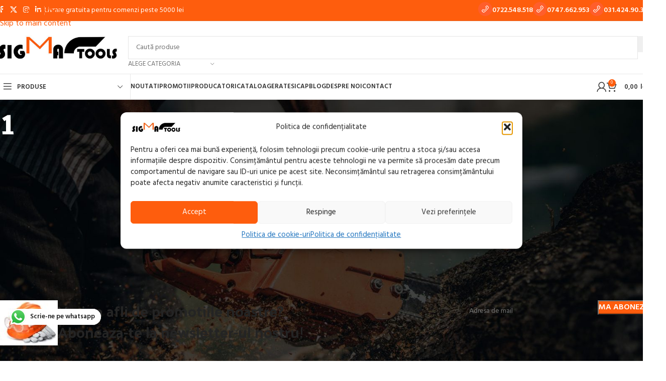

--- FILE ---
content_type: text/html; charset=UTF-8
request_url: https://sigmatools.ro/putere-caloricakw/1/
body_size: 39512
content:
<!DOCTYPE html>
<html lang="ro-RO">
<head>
	<meta charset="UTF-8">
	<link rel="profile" href="https://gmpg.org/xfn/11">
	<link rel="pingback" href="https://sigmatools.ro/xmlrpc.php">

	<title>1 &#8211; Sigma Tools</title>
<meta name='robots' content='max-image-preview:large' />

<!-- Google Tag Manager for WordPress by gtm4wp.com -->
<script data-cfasync="false" data-pagespeed-no-defer>
	var gtm4wp_datalayer_name = "dataLayer";
	var dataLayer = dataLayer || [];
	const gtm4wp_use_sku_instead = 1;
	const gtm4wp_currency = 'RON';
	const gtm4wp_product_per_impression = 10;
	const gtm4wp_clear_ecommerce = false;
	const gtm4wp_datalayer_max_timeout = 2000;
</script>
<!-- End Google Tag Manager for WordPress by gtm4wp.com --><link rel='dns-prefetch' href='//fonts.googleapis.com' />
<link rel="alternate" type="application/rss+xml" title="Sigma Tools &raquo; Flux" href="https://sigmatools.ro/feed/" />
<link rel="alternate" type="application/rss+xml" title="Sigma Tools &raquo; Flux comentarii" href="https://sigmatools.ro/comments/feed/" />

<!-- Google Tag Manager for WordPress by gtm4wp.com -->
<!-- GTM Container placement set to automatic -->
<script data-cfasync="false" data-pagespeed-no-defer>
	var dataLayer_content = {"pagePostType":false,"pagePostType2":"tax-","pageCategory":[],"customerTotalOrders":0,"customerTotalOrderValue":0,"customerFirstName":"","customerLastName":"","customerBillingFirstName":"","customerBillingLastName":"","customerBillingCompany":"","customerBillingAddress1":"","customerBillingAddress2":"","customerBillingCity":"","customerBillingState":"","customerBillingPostcode":"","customerBillingCountry":"","customerBillingEmail":"","customerBillingEmailHash":"","customerBillingPhone":"","customerShippingFirstName":"","customerShippingLastName":"","customerShippingCompany":"","customerShippingAddress1":"","customerShippingAddress2":"","customerShippingCity":"","customerShippingState":"","customerShippingPostcode":"","customerShippingCountry":""};
	dataLayer.push( dataLayer_content );
</script>
<script data-cfasync="false" data-pagespeed-no-defer>
(function(w,d,s,l,i){w[l]=w[l]||[];w[l].push({'gtm.start':
new Date().getTime(),event:'gtm.js'});var f=d.getElementsByTagName(s)[0],
j=d.createElement(s),dl=l!='dataLayer'?'&l='+l:'';j.async=true;j.src=
'//www.googletagmanager.com/gtm.js?id='+i+dl;f.parentNode.insertBefore(j,f);
})(window,document,'script','dataLayer','GTM-P4BX2LV');
</script>
<!-- End Google Tag Manager for WordPress by gtm4wp.com --><link rel="alternate" type="application/rss+xml" title="Sigma Tools &raquo; Flux 1 Putere calorica(KW)" href="https://sigmatools.ro/putere-caloricakw/1/feed/" />
<style id='wp-img-auto-sizes-contain-inline-css' type='text/css'>
img:is([sizes=auto i],[sizes^="auto," i]){contain-intrinsic-size:3000px 1500px}
/*# sourceURL=wp-img-auto-sizes-contain-inline-css */
</style>

<link rel='stylesheet' id='ht_ctc_main_css-css' href='https://sigmatools.ro/wp-content/plugins/click-to-chat-for-whatsapp/new/inc/assets/css/main.css?ver=4.36' type='text/css' media='all' />
<link rel='stylesheet' id='wp-block-library-css' href='https://sigmatools.ro/wp-includes/css/dist/block-library/style.min.css?ver=6.9' type='text/css' media='all' />
<style id='safe-svg-svg-icon-style-inline-css' type='text/css'>
.safe-svg-cover{text-align:center}.safe-svg-cover .safe-svg-inside{display:inline-block;max-width:100%}.safe-svg-cover svg{fill:currentColor;height:100%;max-height:100%;max-width:100%;width:100%}

/*# sourceURL=https://sigmatools.ro/wp-content/plugins/safe-svg/dist/safe-svg-block-frontend.css */
</style>
<style id='global-styles-inline-css' type='text/css'>
:root{--wp--preset--aspect-ratio--square: 1;--wp--preset--aspect-ratio--4-3: 4/3;--wp--preset--aspect-ratio--3-4: 3/4;--wp--preset--aspect-ratio--3-2: 3/2;--wp--preset--aspect-ratio--2-3: 2/3;--wp--preset--aspect-ratio--16-9: 16/9;--wp--preset--aspect-ratio--9-16: 9/16;--wp--preset--color--black: #000000;--wp--preset--color--cyan-bluish-gray: #abb8c3;--wp--preset--color--white: #ffffff;--wp--preset--color--pale-pink: #f78da7;--wp--preset--color--vivid-red: #cf2e2e;--wp--preset--color--luminous-vivid-orange: #ff6900;--wp--preset--color--luminous-vivid-amber: #fcb900;--wp--preset--color--light-green-cyan: #7bdcb5;--wp--preset--color--vivid-green-cyan: #00d084;--wp--preset--color--pale-cyan-blue: #8ed1fc;--wp--preset--color--vivid-cyan-blue: #0693e3;--wp--preset--color--vivid-purple: #9b51e0;--wp--preset--gradient--vivid-cyan-blue-to-vivid-purple: linear-gradient(135deg,rgb(6,147,227) 0%,rgb(155,81,224) 100%);--wp--preset--gradient--light-green-cyan-to-vivid-green-cyan: linear-gradient(135deg,rgb(122,220,180) 0%,rgb(0,208,130) 100%);--wp--preset--gradient--luminous-vivid-amber-to-luminous-vivid-orange: linear-gradient(135deg,rgb(252,185,0) 0%,rgb(255,105,0) 100%);--wp--preset--gradient--luminous-vivid-orange-to-vivid-red: linear-gradient(135deg,rgb(255,105,0) 0%,rgb(207,46,46) 100%);--wp--preset--gradient--very-light-gray-to-cyan-bluish-gray: linear-gradient(135deg,rgb(238,238,238) 0%,rgb(169,184,195) 100%);--wp--preset--gradient--cool-to-warm-spectrum: linear-gradient(135deg,rgb(74,234,220) 0%,rgb(151,120,209) 20%,rgb(207,42,186) 40%,rgb(238,44,130) 60%,rgb(251,105,98) 80%,rgb(254,248,76) 100%);--wp--preset--gradient--blush-light-purple: linear-gradient(135deg,rgb(255,206,236) 0%,rgb(152,150,240) 100%);--wp--preset--gradient--blush-bordeaux: linear-gradient(135deg,rgb(254,205,165) 0%,rgb(254,45,45) 50%,rgb(107,0,62) 100%);--wp--preset--gradient--luminous-dusk: linear-gradient(135deg,rgb(255,203,112) 0%,rgb(199,81,192) 50%,rgb(65,88,208) 100%);--wp--preset--gradient--pale-ocean: linear-gradient(135deg,rgb(255,245,203) 0%,rgb(182,227,212) 50%,rgb(51,167,181) 100%);--wp--preset--gradient--electric-grass: linear-gradient(135deg,rgb(202,248,128) 0%,rgb(113,206,126) 100%);--wp--preset--gradient--midnight: linear-gradient(135deg,rgb(2,3,129) 0%,rgb(40,116,252) 100%);--wp--preset--font-size--small: 13px;--wp--preset--font-size--medium: 20px;--wp--preset--font-size--large: 36px;--wp--preset--font-size--x-large: 42px;--wp--preset--spacing--20: 0.44rem;--wp--preset--spacing--30: 0.67rem;--wp--preset--spacing--40: 1rem;--wp--preset--spacing--50: 1.5rem;--wp--preset--spacing--60: 2.25rem;--wp--preset--spacing--70: 3.38rem;--wp--preset--spacing--80: 5.06rem;--wp--preset--shadow--natural: 6px 6px 9px rgba(0, 0, 0, 0.2);--wp--preset--shadow--deep: 12px 12px 50px rgba(0, 0, 0, 0.4);--wp--preset--shadow--sharp: 6px 6px 0px rgba(0, 0, 0, 0.2);--wp--preset--shadow--outlined: 6px 6px 0px -3px rgb(255, 255, 255), 6px 6px rgb(0, 0, 0);--wp--preset--shadow--crisp: 6px 6px 0px rgb(0, 0, 0);}:where(body) { margin: 0; }.wp-site-blocks > .alignleft { float: left; margin-right: 2em; }.wp-site-blocks > .alignright { float: right; margin-left: 2em; }.wp-site-blocks > .aligncenter { justify-content: center; margin-left: auto; margin-right: auto; }:where(.is-layout-flex){gap: 0.5em;}:where(.is-layout-grid){gap: 0.5em;}.is-layout-flow > .alignleft{float: left;margin-inline-start: 0;margin-inline-end: 2em;}.is-layout-flow > .alignright{float: right;margin-inline-start: 2em;margin-inline-end: 0;}.is-layout-flow > .aligncenter{margin-left: auto !important;margin-right: auto !important;}.is-layout-constrained > .alignleft{float: left;margin-inline-start: 0;margin-inline-end: 2em;}.is-layout-constrained > .alignright{float: right;margin-inline-start: 2em;margin-inline-end: 0;}.is-layout-constrained > .aligncenter{margin-left: auto !important;margin-right: auto !important;}.is-layout-constrained > :where(:not(.alignleft):not(.alignright):not(.alignfull)){margin-left: auto !important;margin-right: auto !important;}body .is-layout-flex{display: flex;}.is-layout-flex{flex-wrap: wrap;align-items: center;}.is-layout-flex > :is(*, div){margin: 0;}body .is-layout-grid{display: grid;}.is-layout-grid > :is(*, div){margin: 0;}body{padding-top: 0px;padding-right: 0px;padding-bottom: 0px;padding-left: 0px;}a:where(:not(.wp-element-button)){text-decoration: none;}:root :where(.wp-element-button, .wp-block-button__link){background-color: #32373c;border-width: 0;color: #fff;font-family: inherit;font-size: inherit;font-style: inherit;font-weight: inherit;letter-spacing: inherit;line-height: inherit;padding-top: calc(0.667em + 2px);padding-right: calc(1.333em + 2px);padding-bottom: calc(0.667em + 2px);padding-left: calc(1.333em + 2px);text-decoration: none;text-transform: inherit;}.has-black-color{color: var(--wp--preset--color--black) !important;}.has-cyan-bluish-gray-color{color: var(--wp--preset--color--cyan-bluish-gray) !important;}.has-white-color{color: var(--wp--preset--color--white) !important;}.has-pale-pink-color{color: var(--wp--preset--color--pale-pink) !important;}.has-vivid-red-color{color: var(--wp--preset--color--vivid-red) !important;}.has-luminous-vivid-orange-color{color: var(--wp--preset--color--luminous-vivid-orange) !important;}.has-luminous-vivid-amber-color{color: var(--wp--preset--color--luminous-vivid-amber) !important;}.has-light-green-cyan-color{color: var(--wp--preset--color--light-green-cyan) !important;}.has-vivid-green-cyan-color{color: var(--wp--preset--color--vivid-green-cyan) !important;}.has-pale-cyan-blue-color{color: var(--wp--preset--color--pale-cyan-blue) !important;}.has-vivid-cyan-blue-color{color: var(--wp--preset--color--vivid-cyan-blue) !important;}.has-vivid-purple-color{color: var(--wp--preset--color--vivid-purple) !important;}.has-black-background-color{background-color: var(--wp--preset--color--black) !important;}.has-cyan-bluish-gray-background-color{background-color: var(--wp--preset--color--cyan-bluish-gray) !important;}.has-white-background-color{background-color: var(--wp--preset--color--white) !important;}.has-pale-pink-background-color{background-color: var(--wp--preset--color--pale-pink) !important;}.has-vivid-red-background-color{background-color: var(--wp--preset--color--vivid-red) !important;}.has-luminous-vivid-orange-background-color{background-color: var(--wp--preset--color--luminous-vivid-orange) !important;}.has-luminous-vivid-amber-background-color{background-color: var(--wp--preset--color--luminous-vivid-amber) !important;}.has-light-green-cyan-background-color{background-color: var(--wp--preset--color--light-green-cyan) !important;}.has-vivid-green-cyan-background-color{background-color: var(--wp--preset--color--vivid-green-cyan) !important;}.has-pale-cyan-blue-background-color{background-color: var(--wp--preset--color--pale-cyan-blue) !important;}.has-vivid-cyan-blue-background-color{background-color: var(--wp--preset--color--vivid-cyan-blue) !important;}.has-vivid-purple-background-color{background-color: var(--wp--preset--color--vivid-purple) !important;}.has-black-border-color{border-color: var(--wp--preset--color--black) !important;}.has-cyan-bluish-gray-border-color{border-color: var(--wp--preset--color--cyan-bluish-gray) !important;}.has-white-border-color{border-color: var(--wp--preset--color--white) !important;}.has-pale-pink-border-color{border-color: var(--wp--preset--color--pale-pink) !important;}.has-vivid-red-border-color{border-color: var(--wp--preset--color--vivid-red) !important;}.has-luminous-vivid-orange-border-color{border-color: var(--wp--preset--color--luminous-vivid-orange) !important;}.has-luminous-vivid-amber-border-color{border-color: var(--wp--preset--color--luminous-vivid-amber) !important;}.has-light-green-cyan-border-color{border-color: var(--wp--preset--color--light-green-cyan) !important;}.has-vivid-green-cyan-border-color{border-color: var(--wp--preset--color--vivid-green-cyan) !important;}.has-pale-cyan-blue-border-color{border-color: var(--wp--preset--color--pale-cyan-blue) !important;}.has-vivid-cyan-blue-border-color{border-color: var(--wp--preset--color--vivid-cyan-blue) !important;}.has-vivid-purple-border-color{border-color: var(--wp--preset--color--vivid-purple) !important;}.has-vivid-cyan-blue-to-vivid-purple-gradient-background{background: var(--wp--preset--gradient--vivid-cyan-blue-to-vivid-purple) !important;}.has-light-green-cyan-to-vivid-green-cyan-gradient-background{background: var(--wp--preset--gradient--light-green-cyan-to-vivid-green-cyan) !important;}.has-luminous-vivid-amber-to-luminous-vivid-orange-gradient-background{background: var(--wp--preset--gradient--luminous-vivid-amber-to-luminous-vivid-orange) !important;}.has-luminous-vivid-orange-to-vivid-red-gradient-background{background: var(--wp--preset--gradient--luminous-vivid-orange-to-vivid-red) !important;}.has-very-light-gray-to-cyan-bluish-gray-gradient-background{background: var(--wp--preset--gradient--very-light-gray-to-cyan-bluish-gray) !important;}.has-cool-to-warm-spectrum-gradient-background{background: var(--wp--preset--gradient--cool-to-warm-spectrum) !important;}.has-blush-light-purple-gradient-background{background: var(--wp--preset--gradient--blush-light-purple) !important;}.has-blush-bordeaux-gradient-background{background: var(--wp--preset--gradient--blush-bordeaux) !important;}.has-luminous-dusk-gradient-background{background: var(--wp--preset--gradient--luminous-dusk) !important;}.has-pale-ocean-gradient-background{background: var(--wp--preset--gradient--pale-ocean) !important;}.has-electric-grass-gradient-background{background: var(--wp--preset--gradient--electric-grass) !important;}.has-midnight-gradient-background{background: var(--wp--preset--gradient--midnight) !important;}.has-small-font-size{font-size: var(--wp--preset--font-size--small) !important;}.has-medium-font-size{font-size: var(--wp--preset--font-size--medium) !important;}.has-large-font-size{font-size: var(--wp--preset--font-size--large) !important;}.has-x-large-font-size{font-size: var(--wp--preset--font-size--x-large) !important;}
:where(.wp-block-post-template.is-layout-flex){gap: 1.25em;}:where(.wp-block-post-template.is-layout-grid){gap: 1.25em;}
:where(.wp-block-term-template.is-layout-flex){gap: 1.25em;}:where(.wp-block-term-template.is-layout-grid){gap: 1.25em;}
:where(.wp-block-columns.is-layout-flex){gap: 2em;}:where(.wp-block-columns.is-layout-grid){gap: 2em;}
:root :where(.wp-block-pullquote){font-size: 1.5em;line-height: 1.6;}
/*# sourceURL=global-styles-inline-css */
</style>
<link rel='stylesheet' id='googlFonts-css' href='//fonts.googleapis.com/css2?family=Inter:wght@100;200;300;400;500;600;700&#038;display=swap' type='text/css' media='all' />
<link rel='stylesheet' id='tbi_checkout_frontend-css' href='https://sigmatools.ro/wp-content/plugins/fusion-pay-ro-tbi/includes/../assets/css/style.min.css?ver=1.1' type='text/css' media='all' />
<link rel='stylesheet' id='tbiro_style-css' href='https://sigmatools.ro/wp-content/plugins/tbicreditro/includes/../css/tbi_style.css?ver=3.4.1' type='text/css' media='all' />
<style id='woocommerce-inline-inline-css' type='text/css'>
.woocommerce form .form-row .required { visibility: visible; }
/*# sourceURL=woocommerce-inline-inline-css */
</style>
<link rel='stylesheet' id='cmplz-general-css' href='https://sigmatools.ro/wp-content/plugins/complianz-gdpr/assets/css/cookieblocker.min.css?ver=1765947116' type='text/css' media='all' />
<link rel='stylesheet' id='cwginstock_frontend_css-css' href='https://sigmatools.ro/wp-content/plugins/back-in-stock-notifier-for-woocommerce/assets/css/frontend.min.css?ver=6.3.1' type='text/css' media='' />
<link rel='stylesheet' id='cwginstock_bootstrap-css' href='https://sigmatools.ro/wp-content/plugins/back-in-stock-notifier-for-woocommerce/assets/css/bootstrap.min.css?ver=6.3.1' type='text/css' media='' />
<link rel='stylesheet' id='elementor-icons-css' href='https://sigmatools.ro/wp-content/plugins/elementor/assets/lib/eicons/css/elementor-icons.min.css?ver=5.46.0' type='text/css' media='all' />
<link rel='stylesheet' id='elementor-frontend-css' href='https://sigmatools.ro/wp-content/plugins/elementor/assets/css/frontend.min.css?ver=3.34.2' type='text/css' media='all' />
<link rel='stylesheet' id='elementor-post-6-css' href='https://sigmatools.ro/wp-content/uploads/elementor/css/post-6.css?ver=1769124504' type='text/css' media='all' />
<link rel='stylesheet' id='wd-style-base-css' href='https://sigmatools.ro/wp-content/themes/woodmart/css/parts/base.min.css?ver=8.3.9' type='text/css' media='all' />
<link rel='stylesheet' id='wd-helpers-wpb-elem-css' href='https://sigmatools.ro/wp-content/themes/woodmart/css/parts/helpers-wpb-elem.min.css?ver=8.3.9' type='text/css' media='all' />
<link rel='stylesheet' id='wd-elementor-base-css' href='https://sigmatools.ro/wp-content/themes/woodmart/css/parts/int-elem-base.min.css?ver=8.3.9' type='text/css' media='all' />
<link rel='stylesheet' id='wd-int-wordfence-css' href='https://sigmatools.ro/wp-content/themes/woodmart/css/parts/int-wordfence.min.css?ver=8.3.9' type='text/css' media='all' />
<link rel='stylesheet' id='wd-woocommerce-base-css' href='https://sigmatools.ro/wp-content/themes/woodmart/css/parts/woocommerce-base.min.css?ver=8.3.9' type='text/css' media='all' />
<link rel='stylesheet' id='wd-mod-star-rating-css' href='https://sigmatools.ro/wp-content/themes/woodmart/css/parts/mod-star-rating.min.css?ver=8.3.9' type='text/css' media='all' />
<link rel='stylesheet' id='wd-woocommerce-block-notices-css' href='https://sigmatools.ro/wp-content/themes/woodmart/css/parts/woo-mod-block-notices.min.css?ver=8.3.9' type='text/css' media='all' />
<link rel='stylesheet' id='wd-widget-active-filters-css' href='https://sigmatools.ro/wp-content/themes/woodmart/css/parts/woo-widget-active-filters.min.css?ver=8.3.9' type='text/css' media='all' />
<link rel='stylesheet' id='wd-woo-shop-predefined-css' href='https://sigmatools.ro/wp-content/themes/woodmart/css/parts/woo-shop-predefined.min.css?ver=8.3.9' type='text/css' media='all' />
<link rel='stylesheet' id='wd-woo-shop-el-products-per-page-css' href='https://sigmatools.ro/wp-content/themes/woodmart/css/parts/woo-shop-el-products-per-page.min.css?ver=8.3.9' type='text/css' media='all' />
<link rel='stylesheet' id='wd-woo-shop-page-title-css' href='https://sigmatools.ro/wp-content/themes/woodmart/css/parts/woo-shop-page-title.min.css?ver=8.3.9' type='text/css' media='all' />
<link rel='stylesheet' id='wd-woo-mod-shop-loop-head-css' href='https://sigmatools.ro/wp-content/themes/woodmart/css/parts/woo-mod-shop-loop-head.min.css?ver=8.3.9' type='text/css' media='all' />
<link rel='stylesheet' id='wd-woo-shop-el-order-by-css' href='https://sigmatools.ro/wp-content/themes/woodmart/css/parts/woo-shop-el-order-by.min.css?ver=8.3.9' type='text/css' media='all' />
<link rel='stylesheet' id='wd-woo-shop-el-products-view-css' href='https://sigmatools.ro/wp-content/themes/woodmart/css/parts/woo-shop-el-products-view.min.css?ver=8.3.9' type='text/css' media='all' />
<link rel='stylesheet' id='wd-wp-blocks-css' href='https://sigmatools.ro/wp-content/themes/woodmart/css/parts/wp-blocks.min.css?ver=8.3.9' type='text/css' media='all' />
<link rel='stylesheet' id='child-style-css' href='https://sigmatools.ro/wp-content/themes/woodmart-child/style.css?ver=8.3.9' type='text/css' media='all' />
<link rel='stylesheet' id='xts-style-theme_settings_default-css' href='https://sigmatools.ro/wp-content/uploads/2026/01/xts-theme_settings_default-1768562851.css?ver=8.3.9' type='text/css' media='all' />
<link rel='stylesheet' id='xts-google-fonts-css' href='https://fonts.googleapis.com/css?family=Hind%3A400%2C600%7CPalanquin+Dark%3A400%2C600%7CLato%3A400%2C700&#038;ver=8.3.9' type='text/css' media='all' />
<link rel='stylesheet' id='elementor-gf-local-roboto-css' href='https://sigmatools.ro/wp-content/uploads/elementor/google-fonts/css/roboto.css?ver=1743078255' type='text/css' media='all' />
<link rel='stylesheet' id='elementor-gf-local-robotoslab-css' href='https://sigmatools.ro/wp-content/uploads/elementor/google-fonts/css/robotoslab.css?ver=1743078262' type='text/css' media='all' />
<script type="text/javascript" src="https://sigmatools.ro/wp-includes/js/jquery/jquery.min.js?ver=3.7.1" id="jquery-core-js"></script>
<script type="text/javascript" src="https://sigmatools.ro/wp-includes/js/jquery/jquery-migrate.min.js?ver=3.4.1" id="jquery-migrate-js"></script>
<script type="text/javascript" id="smartbill-woocommerce-js-extra">
/* <![CDATA[ */
var smartbill_billing = {"billing":"","loc_checks":""};
//# sourceURL=smartbill-woocommerce-js-extra
/* ]]> */
</script>
<script type="text/javascript" src="https://sigmatools.ro/wp-content/plugins/smartbill-facturare-si-gestiune/public/js/smartbill-woocommerce-public.js?ver=1.0.0" id="smartbill-woocommerce-js"></script>
<script type="text/javascript" src="https://sigmatools.ro/wp-content/plugins/tbicreditro/includes/../js/tbicredit.js?ver=3.4.1" id="tbiro_credit-js"></script>
<script type="text/javascript" src="https://sigmatools.ro/wp-content/plugins/woocommerce/assets/js/jquery-blockui/jquery.blockUI.min.js?ver=2.7.0-wc.10.3.7" id="wc-jquery-blockui-js" data-wp-strategy="defer"></script>
<script type="text/javascript" id="wc-add-to-cart-js-extra">
/* <![CDATA[ */
var wc_add_to_cart_params = {"ajax_url":"/wp-admin/admin-ajax.php","wc_ajax_url":"/?wc-ajax=%%endpoint%%","i18n_view_cart":"Vezi co\u0219ul","cart_url":"https://sigmatools.ro/cos/","is_cart":"","cart_redirect_after_add":"no"};
//# sourceURL=wc-add-to-cart-js-extra
/* ]]> */
</script>
<script type="text/javascript" src="https://sigmatools.ro/wp-content/plugins/woocommerce/assets/js/frontend/add-to-cart.min.js?ver=10.3.7" id="wc-add-to-cart-js" defer="defer" data-wp-strategy="defer"></script>
<script type="text/javascript" src="https://sigmatools.ro/wp-content/plugins/woocommerce/assets/js/js-cookie/js.cookie.min.js?ver=2.1.4-wc.10.3.7" id="wc-js-cookie-js" defer="defer" data-wp-strategy="defer"></script>
<script type="text/javascript" id="woocommerce-js-extra">
/* <![CDATA[ */
var woocommerce_params = {"ajax_url":"/wp-admin/admin-ajax.php","wc_ajax_url":"/?wc-ajax=%%endpoint%%","i18n_password_show":"Arat\u0103 parola","i18n_password_hide":"Ascunde parola"};
//# sourceURL=woocommerce-js-extra
/* ]]> */
</script>
<script type="text/javascript" src="https://sigmatools.ro/wp-content/plugins/woocommerce/assets/js/frontend/woocommerce.min.js?ver=10.3.7" id="woocommerce-js" defer="defer" data-wp-strategy="defer"></script>
<script type="text/javascript" src="https://sigmatools.ro/wp-content/themes/woodmart/js/libs/device.min.js?ver=8.3.9" id="wd-device-library-js"></script>
<script type="text/javascript" src="https://sigmatools.ro/wp-content/themes/woodmart/js/scripts/global/scrollBar.min.js?ver=8.3.9" id="wd-scrollbar-js"></script>
<link rel="https://api.w.org/" href="https://sigmatools.ro/wp-json/" /><link rel="EditURI" type="application/rsd+xml" title="RSD" href="https://sigmatools.ro/xmlrpc.php?rsd" />
<meta name="generator" content="WordPress 6.9" />
<meta name="generator" content="WooCommerce 10.3.7" />

<!-- This website runs the Product Feed PRO for WooCommerce by AdTribes.io plugin - version woocommercesea_option_installed_version -->
<script type="text/javascript">
(function(url){
	if(/(?:Chrome\/26\.0\.1410\.63 Safari\/537\.31|WordfenceTestMonBot)/.test(navigator.userAgent)){ return; }
	var addEvent = function(evt, handler) {
		if (window.addEventListener) {
			document.addEventListener(evt, handler, false);
		} else if (window.attachEvent) {
			document.attachEvent('on' + evt, handler);
		}
	};
	var removeEvent = function(evt, handler) {
		if (window.removeEventListener) {
			document.removeEventListener(evt, handler, false);
		} else if (window.detachEvent) {
			document.detachEvent('on' + evt, handler);
		}
	};
	var evts = 'contextmenu dblclick drag dragend dragenter dragleave dragover dragstart drop keydown keypress keyup mousedown mousemove mouseout mouseover mouseup mousewheel scroll'.split(' ');
	var logHuman = function() {
		if (window.wfLogHumanRan) { return; }
		window.wfLogHumanRan = true;
		var wfscr = document.createElement('script');
		wfscr.type = 'text/javascript';
		wfscr.async = true;
		wfscr.src = url + '&r=' + Math.random();
		(document.getElementsByTagName('head')[0]||document.getElementsByTagName('body')[0]).appendChild(wfscr);
		for (var i = 0; i < evts.length; i++) {
			removeEvent(evts[i], logHuman);
		}
	};
	for (var i = 0; i < evts.length; i++) {
		addEvent(evts[i], logHuman);
	}
})('//sigmatools.ro/?wordfence_lh=1&hid=09B0C7C6993A9E271E1AFB79FDD7338C');
</script>			<style>.cmplz-hidden {
					display: none !important;
				}</style>			<script type="text/javascript">
				
				var dataLayer = window.dataLayer || [];
	
				dataLayer.push({
	        		'event': 'fireRemarketingTag',
	        		'google_tag_params': {
	          			'ecomm_pagetype': 'other'
	        		}
	     		});		
			</script>
							<meta name="viewport" content="width=device-width, initial-scale=1.0, maximum-scale=1.0, user-scalable=no">
										<noscript><style>.woocommerce-product-gallery{ opacity: 1 !important; }</style></noscript>
	<meta name="generator" content="Elementor 3.34.2; features: additional_custom_breakpoints; settings: css_print_method-external, google_font-enabled, font_display-swap">
			<style>
				.e-con.e-parent:nth-of-type(n+4):not(.e-lazyloaded):not(.e-no-lazyload),
				.e-con.e-parent:nth-of-type(n+4):not(.e-lazyloaded):not(.e-no-lazyload) * {
					background-image: none !important;
				}
				@media screen and (max-height: 1024px) {
					.e-con.e-parent:nth-of-type(n+3):not(.e-lazyloaded):not(.e-no-lazyload),
					.e-con.e-parent:nth-of-type(n+3):not(.e-lazyloaded):not(.e-no-lazyload) * {
						background-image: none !important;
					}
				}
				@media screen and (max-height: 640px) {
					.e-con.e-parent:nth-of-type(n+2):not(.e-lazyloaded):not(.e-no-lazyload),
					.e-con.e-parent:nth-of-type(n+2):not(.e-lazyloaded):not(.e-no-lazyload) * {
						background-image: none !important;
					}
				}
			</style>
			<script>function hasPageBeenReloaded() {
    return sessionStorage.getItem('pageReloaded');
}


function markPageAsReloaded() {
    sessionStorage.setItem('pageReloaded', 'true');
}

function reloadPageIfNeeded() {
    if (!hasPageBeenReloaded()) {
        markPageAsReloaded();
        window.location.reload();
    }
}

document.addEventListener('cmplz_event_all', reloadPageIfNeeded);
document.addEventListener('cmplz_event_functional', reloadPageIfNeeded);
document.addEventListener('cmplz_event_statistics', reloadPageIfNeeded);
document.addEventListener('cmplz_event_marketing', reloadPageIfNeeded);
document.addEventListener('cmplz_event_preferences', reloadPageIfNeeded);
</script><link rel="icon" href="https://sigmatools.ro/wp-content/uploads/2023/04/favicon-150x150.jpg" sizes="32x32" />
<link rel="icon" href="https://sigmatools.ro/wp-content/uploads/2023/04/favicon.jpg" sizes="192x192" />
<link rel="apple-touch-icon" href="https://sigmatools.ro/wp-content/uploads/2023/04/favicon.jpg" />
<meta name="msapplication-TileImage" content="https://sigmatools.ro/wp-content/uploads/2023/04/favicon.jpg" />
<style>
		
		</style>			<style id="wd-style-header_717723-css" data-type="wd-style-header_717723">
				:root{
	--wd-top-bar-h: 41px;
	--wd-top-bar-sm-h: .00001px;
	--wd-top-bar-sticky-h: .00001px;
	--wd-top-bar-brd-w: 1px;

	--wd-header-general-h: 105px;
	--wd-header-general-sm-h: 60px;
	--wd-header-general-sticky-h: .00001px;
	--wd-header-general-brd-w: 1px;

	--wd-header-bottom-h: 50px;
	--wd-header-bottom-sm-h: .00001px;
	--wd-header-bottom-sticky-h: .00001px;
	--wd-header-bottom-brd-w: 1px;

	--wd-header-clone-h: 60px;

	--wd-header-brd-w: calc(var(--wd-top-bar-brd-w) + var(--wd-header-general-brd-w) + var(--wd-header-bottom-brd-w));
	--wd-header-h: calc(var(--wd-top-bar-h) + var(--wd-header-general-h) + var(--wd-header-bottom-h) + var(--wd-header-brd-w));
	--wd-header-sticky-h: calc(var(--wd-top-bar-sticky-h) + var(--wd-header-general-sticky-h) + var(--wd-header-bottom-sticky-h) + var(--wd-header-clone-h) + var(--wd-header-brd-w));
	--wd-header-sm-h: calc(var(--wd-top-bar-sm-h) + var(--wd-header-general-sm-h) + var(--wd-header-bottom-sm-h) + var(--wd-header-brd-w));
}

.whb-top-bar .wd-dropdown {
	margin-top: -0.5px;
}

.whb-top-bar .wd-dropdown:after {
	height: 10.5px;
}



:root:has(.whb-top-bar.whb-border-boxed) {
	--wd-top-bar-brd-w: .00001px;
}

@media (max-width: 1024px) {
:root:has(.whb-top-bar.whb-hidden-mobile) {
	--wd-top-bar-brd-w: .00001px;
}
}

:root:has(.whb-general-header.whb-border-boxed) {
	--wd-header-general-brd-w: .00001px;
}

@media (max-width: 1024px) {
:root:has(.whb-general-header.whb-hidden-mobile) {
	--wd-header-general-brd-w: .00001px;
}
}

:root:has(.whb-header-bottom.whb-border-boxed) {
	--wd-header-bottom-brd-w: .00001px;
}

@media (max-width: 1024px) {
:root:has(.whb-header-bottom.whb-hidden-mobile) {
	--wd-header-bottom-brd-w: .00001px;
}
}

.whb-header-bottom .wd-dropdown {
	margin-top: 4px;
}

.whb-header-bottom .wd-dropdown:after {
	height: 15px;
}


.whb-clone.whb-sticked .wd-dropdown:not(.sub-sub-menu) {
	margin-top: 9px;
}

.whb-clone.whb-sticked .wd-dropdown:not(.sub-sub-menu):after {
	height: 20px;
}

		
.whb-top-bar {
	background-color: rgba(254, 93, 13, 1);border-color: rgba(129, 129, 120, 0.2);border-bottom-width: 1px;border-bottom-style: solid;
}

.whb-9x1ytaxq7aphtb3npidp form.searchform {
	--wd-form-height: 46px;
}
.whb-general-header {
	border-color: rgba(232, 232, 232, 1);border-bottom-width: 1px;border-bottom-style: solid;
}
.whb-wjlcubfdmlq3d7jvmt23 .menu-opener { background-color: rgba(255, 255, 255, 1); }.whb-wjlcubfdmlq3d7jvmt23 .menu-opener { border-color: rgba(232, 232, 232, 1);border-bottom-width: 1px;border-bottom-style: solid;border-top-width: 1px;border-top-style: solid;border-left-width: 1px;border-left-style: solid;border-right-width: 1px;border-right-style: solid; }
.whb-header-bottom {
	border-color: rgba(232, 232, 232, 1);border-bottom-width: 1px;border-bottom-style: solid;
}
			</style>
			</head>

<body class="archive tax-pa_putere-caloricakw term-580 wp-theme-woodmart wp-child-theme-woodmart-child theme-woodmart woocommerce woocommerce-page woocommerce-no-js wrapper-custom  categories-accordion-on woodmart-archive-shop woodmart-ajax-shop-on sticky-toolbar-on elementor-default elementor-kit-6">
			<script type="text/javascript" id="wd-flicker-fix">// Flicker fix.</script>
<!-- GTM Container placement set to automatic -->
<!-- Google Tag Manager (noscript) -->
				<noscript><iframe src="https://www.googletagmanager.com/ns.html?id=GTM-P4BX2LV" height="0" width="0" style="display:none;visibility:hidden" aria-hidden="true"></iframe></noscript>
<!-- End Google Tag Manager (noscript) -->		<div class="wd-skip-links">
								<a href="#menu-main-navigation" class="wd-skip-navigation btn">
						Skip to navigation					</a>
								<a href="#main-content" class="wd-skip-content btn">
				Skip to main content			</a>
		</div>
			
	
	<div class="wd-page-wrapper website-wrapper">
									<header class="whb-header whb-header_717723 whb-sticky-shadow whb-scroll-slide whb-sticky-clone whb-hide-on-scroll">
								<link rel="stylesheet" id="wd-header-base-css" href="https://sigmatools.ro/wp-content/themes/woodmart/css/parts/header-base.min.css?ver=8.3.9" type="text/css" media="all" /> 						<link rel="stylesheet" id="wd-mod-tools-css" href="https://sigmatools.ro/wp-content/themes/woodmart/css/parts/mod-tools.min.css?ver=8.3.9" type="text/css" media="all" /> 			<div class="whb-main-header">
	
<div class="whb-row whb-top-bar whb-not-sticky-row whb-with-bg whb-border-fullwidth whb-color-light whb-hidden-mobile whb-flex-flex-middle">
	<div class="container">
		<div class="whb-flex-row whb-top-bar-inner">
			<div class="whb-column whb-col-left whb-column5 whb-visible-lg">
				<link rel="stylesheet" id="wd-header-elements-base-css" href="https://sigmatools.ro/wp-content/themes/woodmart/css/parts/header-el-base.min.css?ver=8.3.9" type="text/css" media="all" /> 						<link rel="stylesheet" id="wd-social-icons-css" href="https://sigmatools.ro/wp-content/themes/woodmart/css/parts/el-social-icons.min.css?ver=8.3.9" type="text/css" media="all" /> 						<div
						class=" wd-social-icons wd-style-default wd-size-small social-follow wd-shape-circle  whb-43k0qayz7gg36f2jmmhk color-scheme-light text-center">
				
				
									<a rel="noopener noreferrer nofollow" href="https://www.facebook.com/sigmatools.ro" target="_blank" class=" wd-social-icon social-facebook" aria-label="Facebook social link">
						<span class="wd-icon"></span>
											</a>
				
									<a rel="noopener noreferrer nofollow" href="https://twitter.com/scsigmatools" target="_blank" class=" wd-social-icon social-twitter" aria-label="X social link">
						<span class="wd-icon"></span>
											</a>
				
				
				
									<a rel="noopener noreferrer nofollow" href="https://www.instagram.com/sigmatools/" target="_blank" class=" wd-social-icon social-instagram" aria-label="Instagram social link">
						<span class="wd-icon"></span>
											</a>
				
				
				
				
				
									<a rel="noopener noreferrer nofollow" href="https://www.linkedin.com/company/sigma-tools" target="_blank" class=" wd-social-icon social-linkedin" aria-label="Linkedin social link">
						<span class="wd-icon"></span>
											</a>
				
				
				
				
				
				
				
				
				
				
				
				
				
				
				
				
				
			</div>

		<div class="wd-header-divider whb-divider-default whb-4fjqg85ama0row20rbmu"></div>

<div class="wd-header-text reset-last-child whb-wkm2or5wryt17n9gte4c wd-inline"><p style="text-align: center;"><span style="color: #ffffff; font-size: 14px;">Livrare gratuita pentru comenzi peste 5000 lei</span></p></div>
</div>
<div class="whb-column whb-col-center whb-column6 whb-visible-lg whb-empty-column">
	</div>
<div class="whb-column whb-col-right whb-column7 whb-visible-lg">
	
<div class="wd-header-text reset-last-child whb-ovtk9vw3oinjm21ynjao"><a href="tel:0722548518"><img style="margin-right: 0px; margin-bottom: 5px;" src="https://sigmatools.ro/wp-content/uploads/2023/04/tools-phone.svg" alt="phone-icon" /><span style="color: #fff; font-size: 14px;"><strong>0722.548.518</strong></span></a></div>

<div class="wd-header-text reset-last-child whb-n57mk5ejxk4yz4gi3bcw"><a href="tel:0747662953"><img style="margin-right: 0px; margin-bottom: 5px;" src="https://sigmatools.ro/wp-content/uploads/2023/04/tools-phone.svg" alt="phone-icon" /><span style="color: #fff; font-size: 14px;"><strong>0747.662.953</strong></span></a></div>

<div class="wd-header-text reset-last-child whb-rud2epjkqc0ewocrkdhf"><a href="tel:0314249039 "><img style="margin-right: 0px; margin-bottom: 5px;" src="https://sigmatools.ro/wp-content/uploads/2023/04/tools-phone.svg" alt="phone-icon" /><span style="color: #fff; font-size: 14px;"><strong>031.424.90.39 </strong></span></a></div>
</div>
<div class="whb-column whb-col-mobile whb-column_mobile1 whb-hidden-lg whb-empty-column">
	</div>
		</div>
	</div>
</div>

<div class="whb-row whb-general-header whb-not-sticky-row whb-without-bg whb-border-fullwidth whb-color-dark whb-flex-flex-middle">
	<div class="container">
		<div class="whb-flex-row whb-general-header-inner">
			<div class="whb-column whb-col-left whb-column8 whb-visible-lg">
	<div class="site-logo whb-gs8bcnxektjsro21n657">
	<a href="https://sigmatools.ro/" class="wd-logo wd-main-logo" rel="home" aria-label="Site logo">
		<img width="400" height="80" src="https://sigmatools.ro/wp-content/uploads/2023/07/logo-simplu.jpg" class="attachment-full size-full" alt="" style="max-width:245px;" decoding="async" srcset="https://sigmatools.ro/wp-content/uploads/2023/07/logo-simplu.jpg 400w, https://sigmatools.ro/wp-content/uploads/2023/07/logo-simplu-150x30.jpg 150w" sizes="(max-width: 400px) 100vw, 400px" />	</a>
	</div>
</div>
<div class="whb-column whb-col-center whb-column9 whb-visible-lg">
	
<div class="whb-space-element whb-r1zs6mpgi6bmsbvwzszd " style="width:20px;"></div>
			<link rel="stylesheet" id="wd-header-search-css" href="https://sigmatools.ro/wp-content/themes/woodmart/css/parts/header-el-search.min.css?ver=8.3.9" type="text/css" media="all" /> 						<link rel="stylesheet" id="wd-header-search-form-css" href="https://sigmatools.ro/wp-content/themes/woodmart/css/parts/header-el-search-form.min.css?ver=8.3.9" type="text/css" media="all" /> 						<link rel="stylesheet" id="wd-wd-search-form-css" href="https://sigmatools.ro/wp-content/themes/woodmart/css/parts/wd-search-form.min.css?ver=8.3.9" type="text/css" media="all" /> 						<link rel="stylesheet" id="wd-wd-search-results-css" href="https://sigmatools.ro/wp-content/themes/woodmart/css/parts/wd-search-results.min.css?ver=8.3.9" type="text/css" media="all" /> 						<link rel="stylesheet" id="wd-wd-search-dropdown-css" href="https://sigmatools.ro/wp-content/themes/woodmart/css/parts/wd-search-dropdown.min.css?ver=8.3.9" type="text/css" media="all" /> 			<div class="wd-search-form  wd-header-search-form wd-display-form whb-9x1ytaxq7aphtb3npidp">

<form role="search" method="get" class="searchform  wd-with-cat wd-style-with-bg wd-cat-style-bordered woodmart-ajax-search" action="https://sigmatools.ro/"  data-thumbnail="1" data-price="1" data-post_type="product" data-count="20" data-sku="0" data-symbols_count="3" data-include_cat_search="no" autocomplete="off">
	<input type="text" class="s" placeholder="Caută produse" value="" name="s" aria-label="Search" title="Caută produse" required/>
	<input type="hidden" name="post_type" value="product">

	<span tabindex="0" aria-label="Clear search" class="wd-clear-search wd-role-btn wd-hide"></span>

						<link rel="stylesheet" id="wd-wd-search-cat-css" href="https://sigmatools.ro/wp-content/themes/woodmart/css/parts/wd-search-cat.min.css?ver=8.3.9" type="text/css" media="all" /> 						<div class="wd-search-cat wd-event-click wd-scroll">
				<input type="hidden" name="product_cat" value="0" disabled>
				<div tabindex="0" class="wd-search-cat-btn wd-role-btn" aria-label="Alege categoria" rel="nofollow" data-val="0">
					<span>Alege categoria</span>
				</div>
				<div class="wd-dropdown wd-dropdown-search-cat wd-dropdown-menu wd-scroll-content wd-design-default color-scheme-dark">
					<ul class="wd-sub-menu">
						<li style="display:none;"><a href="#" data-val="0">Alege categoria</a></li>
							<li class="cat-item cat-item-339"><a class="pf-value" href="https://sigmatools.ro/categorie-produs/aparate-de-sudura-accesorii-consumabile/" data-val="aparate-de-sudura-accesorii-consumabile" data-title="APARATE DE SUDURA/ ACCESORII/ CONSUMABILE" >APARATE DE SUDURA/ ACCESORII/ CONSUMABILE</a>
<ul class='children'>
	<li class="cat-item cat-item-658"><a class="pf-value" href="https://sigmatools.ro/categorie-produs/aparate-de-sudura-accesorii-consumabile/aparate-de-sudura-cu-electrod-mmainvertor/" data-val="aparate-de-sudura-cu-electrod-mmainvertor" data-title="APARATE DE SUDURA CU ELECTROD, MMA,INVERTOR" >APARATE DE SUDURA CU ELECTROD, MMA,INVERTOR</a>
</li>
	<li class="cat-item cat-item-659"><a class="pf-value" href="https://sigmatools.ro/categorie-produs/aparate-de-sudura-accesorii-consumabile/aparate-de-sudura-cu-sarma-mig-mag/" data-val="aparate-de-sudura-cu-sarma-mig-mag" data-title="APARATE DE SUDURA CU SARMA, MIG-MAG" >APARATE DE SUDURA CU SARMA, MIG-MAG</a>
</li>
	<li class="cat-item cat-item-502"><a class="pf-value" href="https://sigmatools.ro/categorie-produs/aparate-de-sudura-accesorii-consumabile/aparate-de-sudura-in-puncte/" data-val="aparate-de-sudura-in-puncte" data-title="APARATE DE SUDURA IN PUNCTE" >APARATE DE SUDURA IN PUNCTE</a>
</li>
	<li class="cat-item cat-item-571"><a class="pf-value" href="https://sigmatools.ro/categorie-produs/aparate-de-sudura-accesorii-consumabile/aparate-de-taiere-cu-plasma/" data-val="aparate-de-taiere-cu-plasma" data-title="APARATE DE TAIERE CU PLASMA" >APARATE DE TAIERE CU PLASMA</a>
</li>
	<li class="cat-item cat-item-661"><a class="pf-value" href="https://sigmatools.ro/categorie-produs/aparate-de-sudura-accesorii-consumabile/aparate-de-tras-tablatinichigerie-auto/" data-val="aparate-de-tras-tablatinichigerie-auto" data-title="APARATE DE TRAS TABLA, TINICHIGERIE AUTO" >APARATE DE TRAS TABLA, TINICHIGERIE AUTO</a>
</li>
	<li class="cat-item cat-item-660"><a class="pf-value" href="https://sigmatools.ro/categorie-produs/aparate-de-sudura-accesorii-consumabile/aparate-sudura-cu-baghete-si-argon-tig-wig/" data-val="aparate-sudura-cu-baghete-si-argon-tig-wig" data-title="APARATE SUDURA CU BAGHETE SI ARGON, TIG-WIG" >APARATE SUDURA CU BAGHETE SI ARGON, TIG-WIG</a>
</li>
	<li class="cat-item cat-item-340"><a class="pf-value" href="https://sigmatools.ro/categorie-produs/aparate-de-sudura-accesorii-consumabile/aparate-sudura-taiere-oxi-gaz/" data-val="aparate-sudura-taiere-oxi-gaz" data-title="APARATE SUDURA TAIERE OXI-GAZ" >APARATE SUDURA TAIERE OXI-GAZ</a>
</li>
	<li class="cat-item cat-item-342"><a class="pf-value" href="https://sigmatools.ro/categorie-produs/aparate-de-sudura-accesorii-consumabile/butelii-si-reductoare-gaz/" data-val="butelii-si-reductoare-gaz" data-title="BUTELII SI REDUCTOARE GAZ" >BUTELII SI REDUCTOARE GAZ</a>
</li>
	<li class="cat-item cat-item-341"><a class="pf-value" href="https://sigmatools.ro/categorie-produs/aparate-de-sudura-accesorii-consumabile/consumabile-sudura/" data-val="consumabile-sudura" data-title="CONSUMABILE SUDURA" >CONSUMABILE SUDURA</a>
</li>
	<li class="cat-item cat-item-503"><a class="pf-value" href="https://sigmatools.ro/categorie-produs/aparate-de-sudura-accesorii-consumabile/masti-pentru-sudura/" data-val="masti-pentru-sudura" data-title="MASTI PENTRU SUDURA" >MASTI PENTRU SUDURA</a>
</li>
</ul>
</li>
	<li class="cat-item cat-item-612"><a class="pf-value" href="https://sigmatools.ro/categorie-produs/compresoarescule-pneumaticeaccesorii/" data-val="compresoarescule-pneumaticeaccesorii" data-title="COMPRESOARE, SCULE PNEUMATICE, ACCESORII" >COMPRESOARE, SCULE PNEUMATICE, ACCESORII</a>
<ul class='children'>
	<li class="cat-item cat-item-613"><a class="pf-value" href="https://sigmatools.ro/categorie-produs/compresoarescule-pneumaticeaccesorii/accesorii-compresoarefurtunuriuleiuri/" data-val="accesorii-compresoarefurtunuriuleiuri" data-title="ACCESORII COMPRESOARE, FURTUNURI, ULEIURI" >ACCESORII COMPRESOARE, FURTUNURI, ULEIURI</a>
</li>
	<li class="cat-item cat-item-618"><a class="pf-value" href="https://sigmatools.ro/categorie-produs/compresoarescule-pneumaticeaccesorii/compresoare-cu-antrenare-directa-compresoarescule-pneumaticeaccesorii/" data-val="compresoare-cu-antrenare-directa-compresoarescule-pneumaticeaccesorii" data-title="COMPRESOARE CU ANTRENARE DIRECTA" >COMPRESOARE CU ANTRENARE DIRECTA</a>
</li>
	<li class="cat-item cat-item-615"><a class="pf-value" href="https://sigmatools.ro/categorie-produs/compresoarescule-pneumaticeaccesorii/compresoare-cu-surubaccesoriipiese-de-schimb/" data-val="compresoare-cu-surubaccesoriipiese-de-schimb" data-title="COMPRESOARE CU SURUB, ACCESORII, PIESE DE SCHIMB" >COMPRESOARE CU SURUB, ACCESORII, PIESE DE SCHIMB</a>
</li>
	<li class="cat-item cat-item-616"><a class="pf-value" href="https://sigmatools.ro/categorie-produs/compresoarescule-pneumaticeaccesorii/compresoare-fara-ulei-pentru-uz-medicallaboratoare/" data-val="compresoare-fara-ulei-pentru-uz-medicallaboratoare" data-title="COMPRESOARE FARA ULEI PENTRU UZ MEDICAL, LABORATOARE" >COMPRESOARE FARA ULEI PENTRU UZ MEDICAL, LABORATOARE</a>
</li>
	<li class="cat-item cat-item-620"><a class="pf-value" href="https://sigmatools.ro/categorie-produs/compresoarescule-pneumaticeaccesorii/compresoare-fara-uleiuz-general/" data-val="compresoare-fara-uleiuz-general" data-title="COMPRESOARE FARA ULEI, UZ GENERAL" >COMPRESOARE FARA ULEI, UZ GENERAL</a>
</li>
	<li class="cat-item cat-item-619"><a class="pf-value" href="https://sigmatools.ro/categorie-produs/compresoarescule-pneumaticeaccesorii/compresoare-industriale-long-life-compresoarescule-pneumaticeaccesorii/" data-val="compresoare-industriale-long-life-compresoarescule-pneumaticeaccesorii" data-title="COMPRESOARE INDUSTRIALE LONG LIFE" >COMPRESOARE INDUSTRIALE LONG LIFE</a>
</li>
	<li class="cat-item cat-item-617"><a class="pf-value" href="https://sigmatools.ro/categorie-produs/compresoarescule-pneumaticeaccesorii/compresoare-profesionale-cu-curea-compresoarescule-pneumaticeaccesorii/" data-val="compresoare-profesionale-cu-curea-compresoarescule-pneumaticeaccesorii" data-title="COMPRESOARE PROFESIONALE CU CUREA" >COMPRESOARE PROFESIONALE CU CUREA</a>
</li>
	<li class="cat-item cat-item-621"><a class="pf-value" href="https://sigmatools.ro/categorie-produs/compresoarescule-pneumaticeaccesorii/scule-pneumatice-compresoarescule-pneumaticeaccesorii/" data-val="scule-pneumatice-compresoarescule-pneumaticeaccesorii" data-title="SCULE PNEUMATICE" >SCULE PNEUMATICE</a>
</li>
	<li class="cat-item cat-item-614"><a class="pf-value" href="https://sigmatools.ro/categorie-produs/compresoarescule-pneumaticeaccesorii/uscatoare-de-aerrezervoare-de-aercapete-pompare/" data-val="uscatoare-de-aerrezervoare-de-aercapete-pompare" data-title="USCATOARE DE AER,REZERVOARE DE AER,CAPETE POMPARE" >USCATOARE DE AER,REZERVOARE DE AER,CAPETE POMPARE</a>
</li>
</ul>
</li>
	<li class="cat-item cat-item-652"><a class="pf-value" href="https://sigmatools.ro/categorie-produs/dezumidificatoareracitoare-aerventilatoare/" data-val="dezumidificatoareracitoare-aerventilatoare" data-title="DEZUMIDIFICATOARE, RACITOARE AER, VENTILATOARE" >DEZUMIDIFICATOARE, RACITOARE AER, VENTILATOARE</a>
<ul class='children'>
	<li class="cat-item cat-item-657"><a class="pf-value" href="https://sigmatools.ro/categorie-produs/dezumidificatoareracitoare-aerventilatoare/aparate-purificare-aer-dezumidificatoareracitoare-aerventilatoare/" data-val="aparate-purificare-aer-dezumidificatoareracitoare-aerventilatoare" data-title="APARATE PURIFICARE AER" >APARATE PURIFICARE AER</a>
</li>
	<li class="cat-item cat-item-653"><a class="pf-value" href="https://sigmatools.ro/categorie-produs/dezumidificatoareracitoare-aerventilatoare/dezumidificatoare-aer-dezumidificatoareracitoare-aerventilatoare/" data-val="dezumidificatoare-aer-dezumidificatoareracitoare-aerventilatoare" data-title="DEZUMIDIFICATOARE AER" >DEZUMIDIFICATOARE AER</a>
</li>
	<li class="cat-item cat-item-656"><a class="pf-value" href="https://sigmatools.ro/categorie-produs/dezumidificatoareracitoare-aerventilatoare/racitoare-aer-dezumidificatoareracitoare-aerventilatoare/" data-val="racitoare-aer-dezumidificatoareracitoare-aerventilatoare" data-title="RACITOARE AER" >RACITOARE AER</a>
</li>
	<li class="cat-item cat-item-655"><a class="pf-value" href="https://sigmatools.ro/categorie-produs/dezumidificatoareracitoare-aerventilatoare/ventilatoareaccesorii-ventilatoare/" data-val="ventilatoareaccesorii-ventilatoare" data-title="VENTILATOARE, ACCESORII VENTILATOARE" >VENTILATOARE, ACCESORII VENTILATOARE</a>
</li>
</ul>
</li>
	<li class="cat-item cat-item-131"><a class="pf-value" href="https://sigmatools.ro/categorie-produs/echipamente-de-protectie/" data-val="echipamente-de-protectie" data-title="ECHIPAMENTE DE PROTECTIE" >ECHIPAMENTE DE PROTECTIE</a>
<ul class='children'>
	<li class="cat-item cat-item-651"><a class="pf-value" href="https://sigmatools.ro/categorie-produs/echipamente-de-protectie/bocanci-pantoficizme-protectie/" data-val="bocanci-pantoficizme-protectie" data-title="BOCANCI, PANTOFI,CIZME PROTECTIE" >BOCANCI, PANTOFI,CIZME PROTECTIE</a>
</li>
	<li class="cat-item cat-item-599"><a class="pf-value" href="https://sigmatools.ro/categorie-produs/echipamente-de-protectie/echipamente-de-siguranta/" data-val="echipamente-de-siguranta" data-title="ECHIPAMENTE DE SIGURANTA" >ECHIPAMENTE DE SIGURANTA</a>
</li>
	<li class="cat-item cat-item-344"><a class="pf-value" href="https://sigmatools.ro/categorie-produs/echipamente-de-protectie/imbracaminte-protectie-sudura/" data-val="imbracaminte-protectie-sudura" data-title="IMBRACAMINTE PROTECTIE SUDURA" >IMBRACAMINTE PROTECTIE SUDURA</a>
</li>
	<li class="cat-item cat-item-650"><a class="pf-value" href="https://sigmatools.ro/categorie-produs/echipamente-de-protectie/manusi-sudura-manusi-de-lucru/" data-val="manusi-sudura-manusi-de-lucru" data-title="MANUSI SUDURA, MANUSI DE LUCRU" >MANUSI SUDURA, MANUSI DE LUCRU</a>
</li>
	<li class="cat-item cat-item-348"><a class="pf-value" href="https://sigmatools.ro/categorie-produs/echipamente-de-protectie/protectia-capului/" data-val="protectia-capului" data-title="PROTECTIA CAPULUI" >PROTECTIA CAPULUI</a>
</li>
	<li class="cat-item cat-item-347"><a class="pf-value" href="https://sigmatools.ro/categorie-produs/echipamente-de-protectie/protectie-sudura/" data-val="protectie-sudura" data-title="PROTECTIE SUDURA" >PROTECTIE SUDURA</a>
</li>
	<li class="cat-item cat-item-668"><a class="pf-value" href="https://sigmatools.ro/categorie-produs/echipamente-de-protectie/salopete-pantalonihaine-vatuite/" data-val="salopete-pantalonihaine-vatuite" data-title="SALOPETE, PANTALONI,HAINE VATUITE" >SALOPETE, PANTALONI,HAINE VATUITE</a>
</li>
</ul>
</li>
	<li class="cat-item cat-item-229"><a class="pf-value" href="https://sigmatools.ro/categorie-produs/generatoare-de-curent/" data-val="generatoare-de-curent" data-title="GENERATOARE DE CURENT" >GENERATOARE DE CURENT</a>
<ul class='children'>
	<li class="cat-item cat-item-624"><a class="pf-value" href="https://sigmatools.ro/categorie-produs/generatoare-de-curent/automatizariaccesorii-generatoare/" data-val="automatizariaccesorii-generatoare" data-title="AUTOMATIZARI, ACCESORII GENERATOARE" >AUTOMATIZARI, ACCESORII GENERATOARE</a>
</li>
	<li class="cat-item cat-item-230"><a class="pf-value" href="https://sigmatools.ro/categorie-produs/generatoare-de-curent/generatoare-cu-automatizare/" data-val="generatoare-cu-automatizare" data-title="GENERATOARE CU AUTOMATIZARE" >GENERATOARE CU AUTOMATIZARE</a>
</li>
	<li class="cat-item cat-item-268"><a class="pf-value" href="https://sigmatools.ro/categorie-produs/generatoare-de-curent/generatoare-de-sudura/" data-val="generatoare-de-sudura" data-title="GENERATOARE DE SUDURA" >GENERATOARE DE SUDURA</a>
</li>
	<li class="cat-item cat-item-236"><a class="pf-value" href="https://sigmatools.ro/categorie-produs/generatoare-de-curent/generatoare-monofazate/" data-val="generatoare-monofazate" data-title="GENERATOARE MONOFAZATE" >GENERATOARE MONOFAZATE</a>
</li>
	<li class="cat-item cat-item-237"><a class="pf-value" href="https://sigmatools.ro/categorie-produs/generatoare-de-curent/generatoare-trifazate/" data-val="generatoare-trifazate" data-title="GENERATOARE TRIFAZATE" >GENERATOARE TRIFAZATE</a>
</li>
</ul>
</li>
	<li class="cat-item cat-item-125"><a class="pf-value" href="https://sigmatools.ro/categorie-produs/incalzitoare-de-aer/" data-val="incalzitoare-de-aer" data-title="INCALZITOARE DE AER" >INCALZITOARE DE AER</a>
<ul class='children'>
	<li class="cat-item cat-item-363"><a class="pf-value" href="https://sigmatools.ro/categorie-produs/incalzitoare-de-aer/accesorii-incalzitoare/" data-val="accesorii-incalzitoare" data-title="ACCESORII INCALZITOARE" >ACCESORII INCALZITOARE</a>
</li>
	<li class="cat-item cat-item-366"><a class="pf-value" href="https://sigmatools.ro/categorie-produs/incalzitoare-de-aer/aeroterme-electrice/" data-val="aeroterme-electrice" data-title="AEROTERME ELECTRICE" >AEROTERME ELECTRICE</a>
</li>
	<li class="cat-item cat-item-412"><a class="pf-value" href="https://sigmatools.ro/categorie-produs/incalzitoare-de-aer/incalzitoare-aer-cald-pe-gpl/" data-val="incalzitoare-aer-cald-pe-gpl" data-title="INCALZITOARE AER CALD PE GPL" >INCALZITOARE AER CALD PE GPL</a>
</li>
	<li class="cat-item cat-item-433"><a class="pf-value" href="https://sigmatools.ro/categorie-produs/incalzitoare-de-aer/incalzitoare-electrice-suspendate/" data-val="incalzitoare-electrice-suspendate" data-title="INCALZITOARE ELECTRICE SUSPENDATE" >INCALZITOARE ELECTRICE SUSPENDATE</a>
</li>
	<li class="cat-item cat-item-430"><a class="pf-value" href="https://sigmatools.ro/categorie-produs/incalzitoare-de-aer/incalzitoaresobe-ulei-uzat/" data-val="incalzitoaresobe-ulei-uzat" data-title="INCALZITOARE(SOBE) ULEI UZAT" >INCALZITOARE(SOBE) ULEI UZAT</a>
</li>
	<li class="cat-item cat-item-425"><a class="pf-value" href="https://sigmatools.ro/categorie-produs/incalzitoare-de-aer/radiatoare-electrice-cu-infrarosii/" data-val="radiatoare-electrice-cu-infrarosii" data-title="RADIATOARE ELECTRICE CU INFRAROSII" >RADIATOARE ELECTRICE CU INFRAROSII</a>
</li>
	<li class="cat-item cat-item-428"><a class="pf-value" href="https://sigmatools.ro/categorie-produs/incalzitoare-de-aer/radiatoare-infrarosu-cu-ardere-catalitica/" data-val="radiatoare-infrarosu-cu-ardere-catalitica" data-title="RADIATOARE INFRAROSU CU ARDERE CATALITICA" >RADIATOARE INFRAROSU CU ARDERE CATALITICA</a>
</li>
	<li class="cat-item cat-item-126"><a class="pf-value" href="https://sigmatools.ro/categorie-produs/incalzitoare-de-aer/tunuri-de-caldura-pe-motorina-cu-ardere-directa/" data-val="tunuri-de-caldura-pe-motorina-cu-ardere-directa" data-title="TUNURI DE CALDURA PE MOTORINA CU ARDERE DIRECTA" >TUNURI DE CALDURA PE MOTORINA CU ARDERE DIRECTA</a>
</li>
	<li class="cat-item cat-item-401"><a class="pf-value" href="https://sigmatools.ro/categorie-produs/incalzitoare-de-aer/tunuri-de-caldura-pe-motorina-cu-ardere-indirecta/" data-val="tunuri-de-caldura-pe-motorina-cu-ardere-indirecta" data-title="TUNURI DE CALDURA PE MOTORINA CU ARDERE INDIRECTA" >TUNURI DE CALDURA PE MOTORINA CU ARDERE INDIRECTA</a>
</li>
</ul>
</li>
	<li class="cat-item cat-item-648"><a class="pf-value" href="https://sigmatools.ro/categorie-produs/redresoarerobotitestereconvectoare-auto/" data-val="redresoarerobotitestereconvectoare-auto" data-title="REDRESOARE, ROBOTI, TESTERE, CONVECTOARE AUTO" >REDRESOARE, ROBOTI, TESTERE, CONVECTOARE AUTO</a>
<ul class='children'>
	<li class="cat-item cat-item-662"><a class="pf-value" href="https://sigmatools.ro/categorie-produs/redresoarerobotitestereconvectoare-auto/accesorii-redresoarerobotitestereconvectoare-auto/" data-val="accesorii-redresoarerobotitestereconvectoare-auto" data-title="ACCESORII" >ACCESORII</a>
</li>
	<li class="cat-item cat-item-665"><a class="pf-value" href="https://sigmatools.ro/categorie-produs/redresoarerobotitestereconvectoare-auto/convertiozare-auto-12v-220v-redresoarerobotitestereconvectoare-auto/" data-val="convertiozare-auto-12v-220v-redresoarerobotitestereconvectoare-auto" data-title="CONVERTIOZARE AUTO 12V -220V" >CONVERTIOZARE AUTO 12V -220V</a>
</li>
	<li class="cat-item cat-item-663"><a class="pf-value" href="https://sigmatools.ro/categorie-produs/redresoarerobotitestereconvectoare-auto/redresoare-auto-redresoarerobotitestereconvectoare-auto/" data-val="redresoare-auto-redresoarerobotitestereconvectoare-auto" data-title="REDRESOARE AUTO" >REDRESOARE AUTO</a>
</li>
	<li class="cat-item cat-item-649"><a class="pf-value" href="https://sigmatools.ro/categorie-produs/redresoarerobotitestereconvectoare-auto/redresoare-si-roboti-auto-redresoarerobotitestereconvectoare-auto/" data-val="redresoare-si-roboti-auto-redresoarerobotitestereconvectoare-auto" data-title="REDRESOARE SI ROBOTI AUTO" >REDRESOARE SI ROBOTI AUTO</a>
</li>
	<li class="cat-item cat-item-664"><a class="pf-value" href="https://sigmatools.ro/categorie-produs/redresoarerobotitestereconvectoare-auto/roboti-pornire-auto-redresoarerobotitestereconvectoare-auto/" data-val="roboti-pornire-auto-redresoarerobotitestereconvectoare-auto" data-title="ROBOTI PORNIRE AUTO" >ROBOTI PORNIRE AUTO</a>
</li>
	<li class="cat-item cat-item-667"><a class="pf-value" href="https://sigmatools.ro/categorie-produs/redresoarerobotitestereconvectoare-auto/statii-incarcare-masini-electrice-redresoarerobotitestereconvectoare-auto/" data-val="statii-incarcare-masini-electrice-redresoarerobotitestereconvectoare-auto" data-title="STATII INCARCARE MASINI ELECTRICE" >STATII INCARCARE MASINI ELECTRICE</a>
</li>
	<li class="cat-item cat-item-666"><a class="pf-value" href="https://sigmatools.ro/categorie-produs/redresoarerobotitestereconvectoare-auto/testere-auto-redresoarerobotitestereconvectoare-auto/" data-val="testere-auto-redresoarerobotitestereconvectoare-auto" data-title="TESTERE AUTO" >TESTERE AUTO</a>
</li>
</ul>
</li>
	<li class="cat-item cat-item-631"><a class="pf-value" href="https://sigmatools.ro/categorie-produs/scari-schele-2/" data-val="scari-schele-2" data-title="SCARI, SCHELE" >SCARI, SCHELE</a>
<ul class='children'>
	<li class="cat-item cat-item-632"><a class="pf-value" href="https://sigmatools.ro/categorie-produs/scari-schele-2/accesorii-scari-schele-scari-schele-2/" data-val="accesorii-scari-schele-scari-schele-2" data-title="ACCESORII SCARI/SCHELE" >ACCESORII SCARI/SCHELE</a>
</li>
	<li class="cat-item cat-item-634"><a class="pf-value" href="https://sigmatools.ro/categorie-produs/scari-schele-2/scari-scari-schele-2/" data-val="scari-scari-schele-2" data-title="SCARI" >SCARI</a>
</li>
	<li class="cat-item cat-item-633"><a class="pf-value" href="https://sigmatools.ro/categorie-produs/scari-schele-2/schele-scari-schele-2/" data-val="schele-scari-schele-2" data-title="SCHELE" >SCHELE</a>
</li>
</ul>
</li>
	<li class="cat-item cat-item-604"><a class="pf-value" href="https://sigmatools.ro/categorie-produs/scule-electriceaccesorii/" data-val="scule-electriceaccesorii" data-title="SCULE ELECTRICE, ACCESORII, SCULE DE MANA" >SCULE ELECTRICE, ACCESORII, SCULE DE MANA</a>
<ul class='children'>
	<li class="cat-item cat-item-606"><a class="pf-value" href="https://sigmatools.ro/categorie-produs/scule-electriceaccesorii/accesorii-scule-electrice-scule-electriceaccesorii/" data-val="accesorii-scule-electrice-scule-electriceaccesorii" data-title="ACCESORII SCULE ELECTRICE" >ACCESORII SCULE ELECTRICE</a>
</li>
	<li class="cat-item cat-item-245"><a class="pf-value" href="https://sigmatools.ro/categorie-produs/scule-electriceaccesorii/chei-dinamometrice/" data-val="chei-dinamometrice" data-title="CHEI DINAMOMETRICE" >CHEI DINAMOMETRICE</a>
</li>
	<li class="cat-item cat-item-611"><a class="pf-value" href="https://sigmatools.ro/categorie-produs/scule-electriceaccesorii/ciocane-rotopercutoare-demolatoare-scule-electriceaccesorii/" data-val="ciocane-rotopercutoare-demolatoare-scule-electriceaccesorii" data-title="CIOCANE ROTOPERCUTOARE.DEMOLATOARE" >CIOCANE ROTOPERCUTOARE.DEMOLATOARE</a>
</li>
	<li class="cat-item cat-item-159"><a class="pf-value" href="https://sigmatools.ro/categorie-produs/scule-electriceaccesorii/diverse-scule-si-accesorii/" data-val="diverse-scule-si-accesorii" data-title="DIVERSE SCULE SI ACCESORII" >DIVERSE SCULE SI ACCESORII</a>
</li>
	<li class="cat-item cat-item-623"><a class="pf-value" href="https://sigmatools.ro/categorie-produs/scule-electriceaccesorii/echererigleraportoare/" data-val="echererigleraportoare" data-title="ECHERE, RIGLE, RAPORTOARE" >ECHERE, RIGLE, RAPORTOARE</a>
</li>
	<li class="cat-item cat-item-607"><a class="pf-value" href="https://sigmatools.ro/categorie-produs/scule-electriceaccesorii/fierastraie-taietoare-materiale/" data-val="fierastraie-taietoare-materiale" data-title="FIERASTRAIE, TAIETOARE MATERIALE" >FIERASTRAIE, TAIETOARE MATERIALE</a>
</li>
	<li class="cat-item cat-item-608"><a class="pf-value" href="https://sigmatools.ro/categorie-produs/scule-electriceaccesorii/masini-de-insurubat-gaurit/" data-val="masini-de-insurubat-gaurit" data-title="MASINI DE INSURUBAT, GAURIT" >MASINI DE INSURUBAT, GAURIT</a>
</li>
	<li class="cat-item cat-item-241"><a class="pf-value" href="https://sigmatools.ro/categorie-produs/scule-electriceaccesorii/menghine/" data-val="menghine" data-title="MENGHINE" >MENGHINE</a>
</li>
	<li class="cat-item cat-item-223"><a class="pf-value" href="https://sigmatools.ro/categorie-produs/scule-electriceaccesorii/multimetre-testere-electrice/" data-val="multimetre-testere-electrice" data-title="MULTIMETRE/ TESTERE ELECTRICE" >MULTIMETRE/ TESTERE ELECTRICE</a>
</li>
	<li class="cat-item cat-item-627"><a class="pf-value" href="https://sigmatools.ro/categorie-produs/scule-electriceaccesorii/nivele-lasertelemetrenivele-optice/" data-val="nivele-lasertelemetrenivele-optice" data-title="NIVELE LASER, TELEMETRE, NIVELE OPTICE" >NIVELE LASER, TELEMETRE, NIVELE OPTICE</a>
</li>
	<li class="cat-item cat-item-626"><a class="pf-value" href="https://sigmatools.ro/categorie-produs/scule-electriceaccesorii/niveledreptare/" data-val="niveledreptare" data-title="NIVELE, DREPTARE" >NIVELE, DREPTARE</a>
</li>
	<li class="cat-item cat-item-605"><a class="pf-value" href="https://sigmatools.ro/categorie-produs/scule-electriceaccesorii/polizoare-scule-electriceaccesorii/" data-val="polizoare-scule-electriceaccesorii" data-title="POLIZOARE" >POLIZOARE</a>
</li>
	<li class="cat-item cat-item-622"><a class="pf-value" href="https://sigmatools.ro/categorie-produs/scule-electriceaccesorii/ruletebenzi-de-masurat/" data-val="ruletebenzi-de-masurat" data-title="RULETE, BENZI DE MASURAT" >RULETE, BENZI DE MASURAT</a>
</li>
	<li class="cat-item cat-item-610"><a class="pf-value" href="https://sigmatools.ro/categorie-produs/scule-electriceaccesorii/scule-electrice-cu-acumulatori-scule-electriceaccesorii/" data-val="scule-electrice-cu-acumulatori-scule-electriceaccesorii" data-title="SCULE ELECTRICE CU ACUMULATORI" >SCULE ELECTRICE CU ACUMULATORI</a>
</li>
	<li class="cat-item cat-item-240"><a class="pf-value" href="https://sigmatools.ro/categorie-produs/scule-electriceaccesorii/seturi-de-chei/" data-val="seturi-de-chei" data-title="SETURI DE CHEI" >SETURI DE CHEI</a>
</li>
	<li class="cat-item cat-item-609"><a class="pf-value" href="https://sigmatools.ro/categorie-produs/scule-electriceaccesorii/slefuitoare-scule-electriceaccesorii/" data-val="slefuitoare-scule-electriceaccesorii" data-title="SLEFUITOARE" >SLEFUITOARE</a>
</li>
	<li class="cat-item cat-item-625"><a class="pf-value" href="https://sigmatools.ro/categorie-produs/scule-electriceaccesorii/subleremicrometreceas-comparator/" data-val="subleremicrometreceas-comparator" data-title="SUBLERE, MICROMETRE, CEAS COMPARATOR" >SUBLERE, MICROMETRE, CEAS COMPARATOR</a>
</li>
	<li class="cat-item cat-item-630"><a class="pf-value" href="https://sigmatools.ro/categorie-produs/scule-electriceaccesorii/truse-de-chei-scule/" data-val="truse-de-chei-scule" data-title="TRUSE DE CHEI, SCULE" >TRUSE DE CHEI, SCULE</a>
</li>
</ul>
</li>
	<li class="cat-item cat-item-247"><a class="pf-value" href="https://sigmatools.ro/categorie-produs/utilaje-constructii/" data-val="utilaje-constructii" data-title="UTILAJE CONSTRUCTII, SCULE DE TAIAT GRESIE, FAIANTA, PAVAJE, PIATRA" >UTILAJE CONSTRUCTII, SCULE DE TAIAT GRESIE, FAIANTA, PAVAJE, PIATRA</a>
<ul class='children'>
	<li class="cat-item cat-item-301"><a class="pf-value" href="https://sigmatools.ro/categorie-produs/utilaje-constructii/accesorii-scule-santier/" data-val="accesorii-scule-santier" data-title="ACCESORII SCULE SANTIER" >ACCESORII SCULE SANTIER</a>
</li>
	<li class="cat-item cat-item-654"><a class="pf-value" href="https://sigmatools.ro/categorie-produs/utilaje-constructii/dispozitive-ridicattransportatextractoarea-paveleborduri/" data-val="dispozitive-ridicattransportatextractoarea-paveleborduri" data-title="DISPOZITIVE RIDICAT,TRANSPORTAT,EXTRACTOAREA PAVELE,BORDURI" >DISPOZITIVE RIDICAT,TRANSPORTAT,EXTRACTOAREA PAVELE,BORDURI</a>
</li>
	<li class="cat-item cat-item-646"><a class="pf-value" href="https://sigmatools.ro/categorie-produs/utilaje-constructii/ghilotine-de-pavelecaramidapiatra/" data-val="ghilotine-de-pavelecaramidapiatra" data-title="GHILOTINE DE PAVELE, CARAMIDA, PIATRA" >GHILOTINE DE PAVELE, CARAMIDA, PIATRA</a>
</li>
	<li class="cat-item cat-item-644"><a class="pf-value" href="https://sigmatools.ro/categorie-produs/utilaje-constructii/maiuri-placi-compactoare/" data-val="maiuri-placi-compactoare" data-title="MAIURI, PLACI COMPACTOARE" >MAIURI, PLACI COMPACTOARE</a>
</li>
	<li class="cat-item cat-item-603"><a class="pf-value" href="https://sigmatools.ro/categorie-produs/utilaje-constructii/masini-de-taiat-electrice-scule-de-taiat-gresiefaiantapavajepiatra/" data-val="masini-de-taiat-electrice-scule-de-taiat-gresiefaiantapavajepiatra" data-title="MASINI DE TAIAT ELECTRICE" >MASINI DE TAIAT ELECTRICE</a>
</li>
	<li class="cat-item cat-item-602"><a class="pf-value" href="https://sigmatools.ro/categorie-produs/utilaje-constructii/masini-de-taiat-placi-ceramice-manuale-scule-de-taiat-gresiefaiantapavajepiatra/" data-val="masini-de-taiat-placi-ceramice-manuale-scule-de-taiat-gresiefaiantapavajepiatra" data-title="MASINI DE TAIAT PLACI CERAMICE MANUALE" >MASINI DE TAIAT PLACI CERAMICE MANUALE</a>
</li>
	<li class="cat-item cat-item-628"><a class="pf-value" href="https://sigmatools.ro/categorie-produs/utilaje-constructii/palanevinciuri-transpaleti/" data-val="palanevinciuri-transpaleti" data-title="PALANE, VINCIURI, TRANSPALETI" >PALANE, VINCIURI, TRANSPALETI</a>
</li>
	<li class="cat-item cat-item-304"><a class="pf-value" href="https://sigmatools.ro/categorie-produs/utilaje-constructii/taietoare-beton-si-asfalt/" data-val="taietoare-beton-si-asfalt" data-title="TAIETOARE BETON SI ASFALT" >TAIETOARE BETON SI ASFALT</a>
</li>
	<li class="cat-item cat-item-645"><a class="pf-value" href="https://sigmatools.ro/categorie-produs/utilaje-constructii/vibratoare-finisoare-beton/" data-val="vibratoare-finisoare-beton" data-title="VIBRATOARE, FINISOARE BETON" >VIBRATOARE, FINISOARE BETON</a>
</li>
</ul>
</li>
	<li class="cat-item cat-item-128"><a class="pf-value" href="https://sigmatools.ro/categorie-produs/utilaje-curatenie/" data-val="utilaje-curatenie" data-title="UTILAJE CURATENIE" >UTILAJE CURATENIE</a>
<ul class='children'>
	<li class="cat-item cat-item-272"><a class="pf-value" href="https://sigmatools.ro/categorie-produs/utilaje-curatenie/accesorii-curatenie/" data-val="accesorii-curatenie" data-title="ACCESORII CURATENIE" >ACCESORII CURATENIE</a>
</li>
	<li class="cat-item cat-item-277"><a class="pf-value" href="https://sigmatools.ro/categorie-produs/utilaje-curatenie/aspiratoare-industriale/" data-val="aspiratoare-industriale" data-title="ASPIRATOARE INDUSTRIALE" >ASPIRATOARE INDUSTRIALE</a>
</li>
	<li class="cat-item cat-item-129"><a class="pf-value" href="https://sigmatools.ro/categorie-produs/utilaje-curatenie/aspiratoare-profesionale/" data-val="aspiratoare-profesionale" data-title="ASPIRATOARE PROFESIONALE" >ASPIRATOARE PROFESIONALE</a>
</li>
	<li class="cat-item cat-item-273"><a class="pf-value" href="https://sigmatools.ro/categorie-produs/utilaje-curatenie/curatitoare-si-mopuri-cu-abur/" data-val="curatitoare-si-mopuri-cu-abur" data-title="CURATITOARE SI MOPURI CU ABUR" >CURATITOARE SI MOPURI CU ABUR</a>
</li>
	<li class="cat-item cat-item-635"><a class="pf-value" href="https://sigmatools.ro/categorie-produs/utilaje-curatenie/maturimopuri-electrice/" data-val="maturimopuri-electrice" data-title="MATURI, MOPURI ELECTRICE" >MATURI, MOPURI ELECTRICE</a>
</li>
</ul>
</li>
	<li class="cat-item cat-item-83"><a class="pf-value" href="https://sigmatools.ro/categorie-produs/utilaje-gradinarit-agricultura/" data-val="utilaje-gradinarit-agricultura" data-title="UTILAJE GRADINARIT/ AGRICULTURA, MOTOPOMPE, POMPE, HIDROFOARE" >UTILAJE GRADINARIT/ AGRICULTURA, MOTOPOMPE, POMPE, HIDROFOARE</a>
<ul class='children'>
	<li class="cat-item cat-item-320"><a class="pf-value" href="https://sigmatools.ro/categorie-produs/utilaje-gradinarit-agricultura/accesorii-utilaje-gradinarit/" data-val="accesorii-utilaje-gradinarit" data-title="ACCESORII UTILAJE GRADINARIT" >ACCESORII UTILAJE GRADINARIT</a>
</li>
	<li class="cat-item cat-item-642"><a class="pf-value" href="https://sigmatools.ro/categorie-produs/utilaje-gradinarit-agricultura/accesorii-consumabile/" data-val="accesorii-consumabile" data-title="ACCESORII, CONSUMABILE" >ACCESORII, CONSUMABILE</a>
</li>
	<li class="cat-item cat-item-636"><a class="pf-value" href="https://sigmatools.ro/categorie-produs/utilaje-gradinarit-agricultura/atomizoarepulverizatoareaparate-spalat-cu-presiune/" data-val="atomizoarepulverizatoareaparate-spalat-cu-presiune" data-title="ATOMIZOARE, PULVERIZATOARE, APARATE SPALAT CU PRESIUNE" >ATOMIZOARE, PULVERIZATOARE, APARATE SPALAT CU PRESIUNE</a>
</li>
	<li class="cat-item cat-item-669"><a class="pf-value" href="https://sigmatools.ro/categorie-produs/utilaje-gradinarit-agricultura/sare-clorura-de-calciu/" data-val="sare-clorura-de-calciu" data-title="CASUTE DE GRADINA, SARE, CLORURA DE CALCIU" >CASUTE DE GRADINA, SARE, CLORURA DE CALCIU</a>
</li>
	<li class="cat-item cat-item-321"><a class="pf-value" href="https://sigmatools.ro/categorie-produs/utilaje-gradinarit-agricultura/despicatoare-busteni/" data-val="despicatoare-busteni" data-title="DESPICATOARE BUSTENI" >DESPICATOARE BUSTENI</a>
</li>
	<li class="cat-item cat-item-322"><a class="pf-value" href="https://sigmatools.ro/categorie-produs/utilaje-gradinarit-agricultura/freze-de-zapada/" data-val="freze-de-zapada" data-title="FREZE DE ZAPADA" >FREZE DE ZAPADA</a>
</li>
	<li class="cat-item cat-item-643"><a class="pf-value" href="https://sigmatools.ro/categorie-produs/utilaje-gradinarit-agricultura/hidrofoare-motopompe-pompe-hidrofoare/" data-val="hidrofoare-motopompe-pompe-hidrofoare" data-title="HIDROFOARE" >HIDROFOARE</a>
</li>
	<li class="cat-item cat-item-323"><a class="pf-value" href="https://sigmatools.ro/categorie-produs/utilaje-gradinarit-agricultura/masini-de-tuns-gazon/" data-val="masini-de-tuns-gazon" data-title="MASINI DE TUNS GAZON" >MASINI DE TUNS GAZON</a>
</li>
	<li class="cat-item cat-item-629"><a class="pf-value" href="https://sigmatools.ro/categorie-produs/utilaje-gradinarit-agricultura/motoare-uleiuri/" data-val="motoare-uleiuri" data-title="MOTOARE , ULEIURI" >MOTOARE , ULEIURI</a>
</li>
	<li class="cat-item cat-item-640"><a class="pf-value" href="https://sigmatools.ro/categorie-produs/utilaje-gradinarit-agricultura/motoburghiemotoferastraie/" data-val="motoburghiemotoferastraie" data-title="MOTOBURGHIE, MOTOFERASTRAIE" >MOTOBURGHIE, MOTOFERASTRAIE</a>
</li>
	<li class="cat-item cat-item-284"><a class="pf-value" href="https://sigmatools.ro/categorie-produs/utilaje-gradinarit-agricultura/motocositoare/" data-val="motocositoare" data-title="MOTOCOSITOARE" >MOTOCOSITOARE</a>
</li>
	<li class="cat-item cat-item-639"><a class="pf-value" href="https://sigmatools.ro/categorie-produs/utilaje-gradinarit-agricultura/motopompe-motopompe-pompe-hidrofoare/" data-val="motopompe-motopompe-pompe-hidrofoare" data-title="MOTOPOMPE" >MOTOPOMPE</a>
</li>
	<li class="cat-item cat-item-647"><a class="pf-value" href="https://sigmatools.ro/categorie-produs/utilaje-gradinarit-agricultura/motosape-motocultoare/" data-val="motosape-motocultoare" data-title="MOTOSAPE, MOTOCULTOARE" >MOTOSAPE, MOTOCULTOARE</a>
</li>
	<li class="cat-item cat-item-638"><a class="pf-value" href="https://sigmatools.ro/categorie-produs/utilaje-gradinarit-agricultura/pompe-apa-motopompe-pompe-hidrofoare/" data-val="pompe-apa-motopompe-pompe-hidrofoare" data-title="POMPE APA" >POMPE APA</a>
</li>
	<li class="cat-item cat-item-319"><a class="pf-value" href="https://sigmatools.ro/categorie-produs/utilaje-gradinarit-agricultura/remorci-motocultoare/" data-val="remorci-motocultoare" data-title="REMORCI MOTOCULTOARE" >REMORCI MOTOCULTOARE</a>
</li>
	<li class="cat-item cat-item-343"><a class="pf-value" href="https://sigmatools.ro/categorie-produs/utilaje-gradinarit-agricultura/roboti-tuns-gazon/" data-val="roboti-tuns-gazon" data-title="ROBOTI TUNS GAZON" >ROBOTI TUNS GAZON</a>
</li>
	<li class="cat-item cat-item-641"><a class="pf-value" href="https://sigmatools.ro/categorie-produs/utilaje-gradinarit-agricultura/suflante-frunzefoarfece-gard-viu/" data-val="suflante-frunzefoarfece-gard-viu" data-title="SUFLANTE FRUNZE, FOARFECE GARD VIU" >SUFLANTE FRUNZE, FOARFECE GARD VIU</a>
</li>
	<li class="cat-item cat-item-324"><a class="pf-value" href="https://sigmatools.ro/categorie-produs/utilaje-gradinarit-agricultura/tocatoare-resturi-vegetale/" data-val="tocatoare-resturi-vegetale" data-title="TOCATOARE RESTURI VEGETALE" >TOCATOARE RESTURI VEGETALE</a>
</li>
	<li class="cat-item cat-item-337"><a class="pf-value" href="https://sigmatools.ro/categorie-produs/utilaje-gradinarit-agricultura/tractorase-tuns-gazon/" data-val="tractorase-tuns-gazon" data-title="TRACTORASE TUNS GAZON" >TRACTORASE TUNS GAZON</a>
</li>
</ul>
</li>
					</ul>
				</div>
			</div>
				
	<button type="submit" class="searchsubmit">
		<span>
			Search		</span>
			</button>
</form>

	<div class="wd-search-results-wrapper">
		<div class="wd-search-results wd-dropdown-results wd-dropdown wd-scroll">
			<div class="wd-scroll-content">
				
				
							</div>
		</div>
	</div>

</div>

<div class="whb-space-element whb-bl9ba3piar26qqnzgblk " style="width:20px;"></div>
</div>
<div class="whb-column whb-col-right whb-column10 whb-visible-lg whb-empty-column">
	</div>
<div class="whb-column whb-mobile-left whb-column_mobile2 whb-hidden-lg">
				<link rel="stylesheet" id="wd-header-mobile-nav-dropdown-css" href="https://sigmatools.ro/wp-content/themes/woodmart/css/parts/header-el-mobile-nav-dropdown.min.css?ver=8.3.9" type="text/css" media="all" /> 			<div class="wd-tools-element wd-header-mobile-nav wd-style-icon wd-design-1 whb-g1k0m1tib7raxrwkm1t3">
	<a href="#" rel="nofollow" aria-label="Open mobile menu">
		
		<span class="wd-tools-icon">
					</span>

		<span class="wd-tools-text">Menu</span>

			</a>
</div></div>
<div class="whb-column whb-mobile-center whb-column_mobile3 whb-hidden-lg">
	<div class="site-logo whb-lt7vdqgaccmapftzurvt">
	<a href="https://sigmatools.ro/" class="wd-logo wd-main-logo" rel="home" aria-label="Site logo">
		<img width="400" height="80" src="https://sigmatools.ro/wp-content/uploads/2023/07/logo-simplu.jpg" class="attachment-full size-full" alt="" style="max-width:179px;" decoding="async" srcset="https://sigmatools.ro/wp-content/uploads/2023/07/logo-simplu.jpg 400w, https://sigmatools.ro/wp-content/uploads/2023/07/logo-simplu-150x30.jpg 150w" sizes="(max-width: 400px) 100vw, 400px" />	</a>
	</div>
</div>
<div class="whb-column whb-mobile-right whb-column_mobile4 whb-hidden-lg">
				<link rel="stylesheet" id="wd-header-cart-side-css" href="https://sigmatools.ro/wp-content/themes/woodmart/css/parts/header-el-cart-side.min.css?ver=8.3.9" type="text/css" media="all" /> 						<link rel="stylesheet" id="wd-header-cart-css" href="https://sigmatools.ro/wp-content/themes/woodmart/css/parts/header-el-cart.min.css?ver=8.3.9" type="text/css" media="all" /> 						<link rel="stylesheet" id="wd-widget-shopping-cart-css" href="https://sigmatools.ro/wp-content/themes/woodmart/css/parts/woo-widget-shopping-cart.min.css?ver=8.3.9" type="text/css" media="all" /> 						<link rel="stylesheet" id="wd-widget-product-list-css" href="https://sigmatools.ro/wp-content/themes/woodmart/css/parts/woo-widget-product-list.min.css?ver=8.3.9" type="text/css" media="all" /> 			
<div class="wd-header-cart wd-tools-element wd-design-5 cart-widget-opener whb-trk5sfmvib0ch1s1qbtc">
	<a href="https://sigmatools.ro/cos/" title="Coș">
		
			<span class="wd-tools-icon">
															<span class="wd-cart-number wd-tools-count">0 <span>items</span></span>
									</span>
			<span class="wd-tools-text">
				
										<span class="wd-cart-subtotal"><span class="woocommerce-Price-amount amount"><bdi>0,00<span class="woocommerce-Price-currencySymbol">lei</span></bdi></span></span>
					</span>

			</a>
	</div>
</div>
		</div>
	</div>
</div>

<div class="whb-row whb-header-bottom whb-not-sticky-row whb-without-bg whb-border-fullwidth whb-color-dark whb-hidden-mobile whb-flex-flex-middle">
	<div class="container">
		<div class="whb-flex-row whb-header-bottom-inner">
			<div class="whb-column whb-col-left whb-column11 whb-visible-lg">
				<link rel="stylesheet" id="wd-header-categories-nav-css" href="https://sigmatools.ro/wp-content/themes/woodmart/css/parts/header-el-category-nav.min.css?ver=8.3.9" type="text/css" media="all" /> 						<link rel="stylesheet" id="wd-mod-nav-vertical-css" href="https://sigmatools.ro/wp-content/themes/woodmart/css/parts/mod-nav-vertical.min.css?ver=8.3.9" type="text/css" media="all" /> 						<link rel="stylesheet" id="wd-mod-nav-vertical-design-default-css" href="https://sigmatools.ro/wp-content/themes/woodmart/css/parts/mod-nav-vertical-design-default.min.css?ver=8.3.9" type="text/css" media="all" /> 			
<div class="wd-header-cats wd-style-1 wd-event-hover wd-open-dropdown whb-wjlcubfdmlq3d7jvmt23" role="navigation" aria-label="Header categories navigation">
	<span class="menu-opener color-scheme-dark has-bg">
					<span class="menu-opener-icon"></span>
		
		<span class="menu-open-label">
			PRODUSE		</span>
	</span>
	<div class="wd-dropdown wd-dropdown-cats">
		<ul id="menu-categories" class="menu wd-nav wd-nav-vertical wd-dis-act wd-design-default"><li id="menu-item-21818" class="menu-item menu-item-type-taxonomy menu-item-object-product_cat menu-item-has-children menu-item-21818 item-level-0 menu-mega-dropdown wd-event-hover" ><a href="https://sigmatools.ro/categorie-produs/aparate-de-sudura-accesorii-consumabile/" class="woodmart-nav-link"><span class="nav-link-text">APARATE DE SUDURA, ACCESORII, CONSUMABILE</span></a><div class="color-scheme-dark wd-design-full-width wd-dropdown-menu wd-dropdown"><div class="container wd-entry-content">
<ul class="wd-sub-menu wd-sub-accented wd-grid-f-inline color-scheme-dark">
	<li id="menu-item-22261" class="menu-item menu-item-type-taxonomy menu-item-object-product_cat menu-item-22261 item-level-1 wd-event-hover wd-col" ><a href="https://sigmatools.ro/categorie-produs/aparate-de-sudura-accesorii-consumabile/aparate-de-sudura-cu-electrod-mmainvertor/" class="woodmart-nav-link">APARATE DE SUDURA CU ELECTROD, MMA, INVERTOR</a></li>
	<li id="menu-item-22262" class="menu-item menu-item-type-taxonomy menu-item-object-product_cat menu-item-22262 item-level-1 wd-event-hover wd-col" ><a href="https://sigmatools.ro/categorie-produs/aparate-de-sudura-accesorii-consumabile/aparate-de-sudura-cu-sarma-mig-mag/" class="woodmart-nav-link">APARATE DE SUDURA CU SARMA, MIG-MAG</a></li>
	<li id="menu-item-22263" class="menu-item menu-item-type-taxonomy menu-item-object-product_cat menu-item-22263 item-level-1 wd-event-hover wd-col" ><a href="https://sigmatools.ro/categorie-produs/aparate-de-sudura-accesorii-consumabile/aparate-sudura-cu-baghete-si-argon-tig-wig/" class="woodmart-nav-link">APARATE SUDURA CU BAGHETE SI ARGON, TIG-WIG</a></li>
	<li id="menu-item-22264" class="menu-item menu-item-type-taxonomy menu-item-object-product_cat menu-item-22264 item-level-1 wd-event-hover wd-col" ><a href="https://sigmatools.ro/categorie-produs/aparate-de-sudura-accesorii-consumabile/aparate-de-tras-tablatinichigerie-auto/" class="woodmart-nav-link">APARATE DE TRAS TABLA, TINICHIGERIE AUTO</a></li>
	<li id="menu-item-22265" class="menu-item menu-item-type-taxonomy menu-item-object-product_cat menu-item-22265 item-level-1 wd-event-hover wd-col" ><a href="https://sigmatools.ro/categorie-produs/aparate-de-sudura-accesorii-consumabile/aparate-de-sudura-in-puncte/" class="woodmart-nav-link">APARATE DE SUDURA IN PUNCTE</a></li>
	<li id="menu-item-22266" class="menu-item menu-item-type-taxonomy menu-item-object-product_cat menu-item-22266 item-level-1 wd-event-hover wd-col" ><a href="https://sigmatools.ro/categorie-produs/aparate-de-sudura-accesorii-consumabile/aparate-de-taiere-cu-plasma/" class="woodmart-nav-link">APARATE DE TAIERE CU PLASMA</a></li>
	<li id="menu-item-22267" class="menu-item menu-item-type-taxonomy menu-item-object-product_cat menu-item-22267 item-level-1 wd-event-hover wd-col" ><a href="https://sigmatools.ro/categorie-produs/aparate-de-sudura-accesorii-consumabile/masti-pentru-sudura/" class="woodmart-nav-link">MASTI PENTRU SUDURA</a></li>
	<li id="menu-item-22269" class="menu-item menu-item-type-taxonomy menu-item-object-product_cat menu-item-22269 item-level-1 wd-event-hover wd-col" ><a href="https://sigmatools.ro/categorie-produs/aparate-de-sudura-accesorii-consumabile/consumabile-sudura/" class="woodmart-nav-link">CONSUMABILE SUDURA</a></li>
	<li id="menu-item-22270" class="menu-item menu-item-type-taxonomy menu-item-object-product_cat menu-item-22270 item-level-1 wd-event-hover wd-col" ><a href="https://sigmatools.ro/categorie-produs/aparate-de-sudura-accesorii-consumabile/aparate-sudura-taiere-oxi-gaz/" class="woodmart-nav-link">APARATE SUDURA TAIERE OXI-GAZ</a></li>
	<li id="menu-item-22271" class="menu-item menu-item-type-taxonomy menu-item-object-product_cat menu-item-22271 item-level-1 wd-event-hover wd-col" ><a href="https://sigmatools.ro/categorie-produs/aparate-de-sudura-accesorii-consumabile/butelii-si-reductoare-gaz/" class="woodmart-nav-link">BUTELII SI REDUCTOARE GAZ</a></li>
</ul>
</div>
</div>
</li>
<li id="menu-item-21819" class="menu-item menu-item-type-taxonomy menu-item-object-product_cat menu-item-has-children menu-item-21819 item-level-0 menu-mega-dropdown wd-event-hover" ><a href="https://sigmatools.ro/categorie-produs/compresoarescule-pneumaticeaccesorii/" class="woodmart-nav-link"><span class="nav-link-text">COMPRESOARE, SCULE PNEUMATICE</span></a><div class="color-scheme-dark wd-design-full-width wd-dropdown-menu wd-dropdown"><div class="container wd-entry-content">
<ul class="wd-sub-menu wd-sub-accented wd-grid-f-inline color-scheme-dark">
	<li id="menu-item-22251" class="menu-item menu-item-type-taxonomy menu-item-object-product_cat menu-item-22251 item-level-1 wd-event-hover wd-col" ><a href="https://sigmatools.ro/categorie-produs/compresoarescule-pneumaticeaccesorii/compresoare-fara-uleiuz-general/" class="woodmart-nav-link">COMPRESOARE FARA ULEI, UZ GENERAL</a></li>
	<li id="menu-item-22252" class="menu-item menu-item-type-taxonomy menu-item-object-product_cat menu-item-22252 item-level-1 wd-event-hover wd-col" ><a href="https://sigmatools.ro/categorie-produs/compresoarescule-pneumaticeaccesorii/compresoare-cu-antrenare-directa-compresoarescule-pneumaticeaccesorii/" class="woodmart-nav-link">COMPRESOARE CU ANTRENARE DIRECTA</a></li>
	<li id="menu-item-22253" class="menu-item menu-item-type-taxonomy menu-item-object-product_cat menu-item-22253 item-level-1 wd-event-hover wd-col" ><a href="https://sigmatools.ro/categorie-produs/compresoarescule-pneumaticeaccesorii/compresoare-profesionale-cu-curea-compresoarescule-pneumaticeaccesorii/" class="woodmart-nav-link">COMPRESOARE PROFESIONALE CU CUREA</a></li>
	<li id="menu-item-22254" class="menu-item menu-item-type-taxonomy menu-item-object-product_cat menu-item-22254 item-level-1 wd-event-hover wd-col" ><a href="https://sigmatools.ro/categorie-produs/compresoarescule-pneumaticeaccesorii/compresoare-industriale-long-life-compresoarescule-pneumaticeaccesorii/" class="woodmart-nav-link">COMPRESOARE INDUSTRIALE LONG LIFE</a></li>
	<li id="menu-item-22255" class="menu-item menu-item-type-taxonomy menu-item-object-product_cat menu-item-22255 item-level-1 wd-event-hover wd-col" ><a href="https://sigmatools.ro/categorie-produs/compresoarescule-pneumaticeaccesorii/compresoare-fara-ulei-pentru-uz-medicallaboratoare/" class="woodmart-nav-link">COMPRESOARE FARA ULEI PENTRU UZ MEDICAL, LABORATOARE</a></li>
	<li id="menu-item-22256" class="menu-item menu-item-type-taxonomy menu-item-object-product_cat menu-item-22256 item-level-1 wd-event-hover wd-col" ><a href="https://sigmatools.ro/categorie-produs/compresoarescule-pneumaticeaccesorii/compresoare-cu-surubaccesoriipiese-de-schimb/" class="woodmart-nav-link">COMPRESOARE CU SURUB, ACCESORII, PIESE DE SCHIMB</a></li>
	<li id="menu-item-22257" class="menu-item menu-item-type-taxonomy menu-item-object-product_cat menu-item-22257 item-level-1 wd-event-hover wd-col" ><a href="https://sigmatools.ro/categorie-produs/compresoarescule-pneumaticeaccesorii/uscatoare-de-aerrezervoare-de-aercapete-pompare/" class="woodmart-nav-link">USCATOARE DE AER, REZERVOARE DE AER, CAPETE POMPARE</a></li>
	<li id="menu-item-22259" class="menu-item menu-item-type-taxonomy menu-item-object-product_cat menu-item-22259 item-level-1 wd-event-hover wd-col" ><a href="https://sigmatools.ro/categorie-produs/compresoarescule-pneumaticeaccesorii/accesorii-compresoarefurtunuriuleiuri/" class="woodmart-nav-link">ACCESORII COMPRESOARE, FURTUNURI, ULEIURI</a></li>
	<li id="menu-item-22260" class="menu-item menu-item-type-taxonomy menu-item-object-product_cat menu-item-22260 item-level-1 wd-event-hover wd-col" ><a href="https://sigmatools.ro/categorie-produs/compresoarescule-pneumaticeaccesorii/scule-pneumatice-compresoarescule-pneumaticeaccesorii/" class="woodmart-nav-link">SCULE PNEUMATICE</a></li>
</ul>
</div>
</div>
</li>
<li id="menu-item-22122" class="menu-item menu-item-type-taxonomy menu-item-object-product_cat menu-item-has-children menu-item-22122 item-level-0 menu-mega-dropdown wd-event-hover" ><a href="https://sigmatools.ro/categorie-produs/dezumidificatoareracitoare-aerventilatoare/" class="woodmart-nav-link"><span class="nav-link-text">DEZUMIDIFICATOARE, RACITOARE AER</span></a><div class="color-scheme-dark wd-design-full-width wd-dropdown-menu wd-dropdown"><div class="container wd-entry-content">
<ul class="wd-sub-menu wd-sub-accented wd-grid-f-inline color-scheme-dark">
	<li id="menu-item-22124" class="menu-item menu-item-type-taxonomy menu-item-object-product_cat menu-item-22124 item-level-1 wd-event-hover wd-col" ><a href="https://sigmatools.ro/categorie-produs/dezumidificatoareracitoare-aerventilatoare/dezumidificatoare-aer-dezumidificatoareracitoare-aerventilatoare/" class="woodmart-nav-link">DEZUMIDIFICATOARE AER</a></li>
	<li id="menu-item-22125" class="menu-item menu-item-type-taxonomy menu-item-object-product_cat menu-item-22125 item-level-1 wd-event-hover wd-col" ><a href="https://sigmatools.ro/categorie-produs/dezumidificatoareracitoare-aerventilatoare/racitoare-aer-dezumidificatoareracitoare-aerventilatoare/" class="woodmart-nav-link">RACITOARE AER</a></li>
	<li id="menu-item-22127" class="menu-item menu-item-type-taxonomy menu-item-object-product_cat menu-item-22127 item-level-1 wd-event-hover wd-col" ><a href="https://sigmatools.ro/categorie-produs/dezumidificatoareracitoare-aerventilatoare/ventilatoareaccesorii-ventilatoare/" class="woodmart-nav-link">VENTILATOARE, ACCESORII VENTILATOARE</a></li>
	<li id="menu-item-22128" class="menu-item menu-item-type-taxonomy menu-item-object-product_cat menu-item-22128 item-level-1 wd-event-hover wd-col" ><a href="https://sigmatools.ro/categorie-produs/dezumidificatoareracitoare-aerventilatoare/aparate-purificare-aer-dezumidificatoareracitoare-aerventilatoare/" class="woodmart-nav-link">APARATE PURIFICARE AER</a></li>
</ul>
</div>
</div>
</li>
<li id="menu-item-22131" class="menu-item menu-item-type-taxonomy menu-item-object-product_cat menu-item-has-children menu-item-22131 item-level-0 menu-mega-dropdown wd-event-hover" ><a href="https://sigmatools.ro/categorie-produs/echipamente-de-protectie/" class="woodmart-nav-link"><span class="nav-link-text">ECHIPAMENTE DE PROTECTIE</span></a><div class="color-scheme-dark wd-design-full-width wd-dropdown-menu wd-dropdown"><div class="container wd-entry-content">
<ul class="wd-sub-menu wd-sub-accented wd-grid-f-inline color-scheme-dark">
	<li id="menu-item-22322" class="menu-item menu-item-type-taxonomy menu-item-object-product_cat menu-item-22322 item-level-1 wd-event-hover wd-col" ><a href="https://sigmatools.ro/categorie-produs/echipamente-de-protectie/manusi-sudura-manusi-de-lucru/" class="woodmart-nav-link">MANUSI SUDURA, MANUSI DE LUCRU</a></li>
	<li id="menu-item-22323" class="menu-item menu-item-type-taxonomy menu-item-object-product_cat menu-item-22323 item-level-1 wd-event-hover wd-col" ><a href="https://sigmatools.ro/categorie-produs/echipamente-de-protectie/imbracaminte-protectie-sudura/" class="woodmart-nav-link">IMBRACAMINTE PROTECTIE SUDURA</a></li>
	<li id="menu-item-22324" class="menu-item menu-item-type-taxonomy menu-item-object-product_cat menu-item-22324 item-level-1 wd-event-hover wd-col" ><a href="https://sigmatools.ro/categorie-produs/echipamente-de-protectie/protectie-sudura/" class="woodmart-nav-link">PROTECTIE SUDURA</a></li>
	<li id="menu-item-22325" class="menu-item menu-item-type-taxonomy menu-item-object-product_cat menu-item-22325 item-level-1 wd-event-hover wd-col" ><a href="https://sigmatools.ro/categorie-produs/echipamente-de-protectie/protectia-capului/" class="woodmart-nav-link">PROTECTIA CAPULUI</a></li>
	<li id="menu-item-22326" class="menu-item menu-item-type-taxonomy menu-item-object-product_cat menu-item-22326 item-level-1 wd-event-hover wd-col" ><a href="https://sigmatools.ro/categorie-produs/echipamente-de-protectie/salopete-pantalonihaine-vatuite/" class="woodmart-nav-link">SALOPETE, PANTALONI, HAINE VATUITE</a></li>
	<li id="menu-item-22327" class="menu-item menu-item-type-taxonomy menu-item-object-product_cat menu-item-22327 item-level-1 wd-event-hover wd-col" ><a href="https://sigmatools.ro/categorie-produs/echipamente-de-protectie/bocanci-pantoficizme-protectie/" class="woodmart-nav-link">BOCANCI, PANTOFI, CIZME PROTECTIE</a></li>
	<li id="menu-item-22328" class="menu-item menu-item-type-taxonomy menu-item-object-product_cat menu-item-22328 item-level-1 wd-event-hover wd-col" ><a href="https://sigmatools.ro/categorie-produs/echipamente-de-protectie/echipamente-de-siguranta/" class="woodmart-nav-link">ECHIPAMENTE DE SIGURANTA</a></li>
</ul>
</div>
</div>
</li>
<li id="menu-item-22114" class="menu-item menu-item-type-taxonomy menu-item-object-product_cat menu-item-has-children menu-item-22114 item-level-0 menu-mega-dropdown wd-event-hover" ><a href="https://sigmatools.ro/categorie-produs/generatoare-de-curent/" class="woodmart-nav-link"><span class="nav-link-text">GENERATOARE DE CURENT</span></a><div class="color-scheme-dark wd-design-full-width wd-dropdown-menu wd-dropdown"><div class="container wd-entry-content">
<ul class="wd-sub-menu wd-sub-accented wd-grid-f-inline color-scheme-dark">
	<li id="menu-item-22117" class="menu-item menu-item-type-taxonomy menu-item-object-product_cat menu-item-22117 item-level-1 wd-event-hover wd-col" ><a href="https://sigmatools.ro/categorie-produs/generatoare-de-curent/generatoare-monofazate/" class="woodmart-nav-link">GENERATOARE MONOFAZATE</a></li>
	<li id="menu-item-22118" class="menu-item menu-item-type-taxonomy menu-item-object-product_cat menu-item-22118 item-level-1 wd-event-hover wd-col" ><a href="https://sigmatools.ro/categorie-produs/generatoare-de-curent/generatoare-trifazate/" class="woodmart-nav-link">GENERATOARE TRIFAZATE</a></li>
	<li id="menu-item-22115" class="menu-item menu-item-type-taxonomy menu-item-object-product_cat menu-item-22115 item-level-1 wd-event-hover wd-col" ><a href="https://sigmatools.ro/categorie-produs/generatoare-de-curent/generatoare-cu-automatizare/" class="woodmart-nav-link">GENERATOARE CU AUTOMATIZARE</a></li>
	<li id="menu-item-22116" class="menu-item menu-item-type-taxonomy menu-item-object-product_cat menu-item-22116 item-level-1 wd-event-hover wd-col" ><a href="https://sigmatools.ro/categorie-produs/generatoare-de-curent/generatoare-de-sudura/" class="woodmart-nav-link">GENERATOARE DE SUDURA</a></li>
	<li id="menu-item-22119" class="menu-item menu-item-type-taxonomy menu-item-object-product_cat menu-item-22119 item-level-1 wd-event-hover wd-col" ><a href="https://sigmatools.ro/categorie-produs/generatoare-de-curent/automatizariaccesorii-generatoare/" class="woodmart-nav-link">AUTOMATIZARI, ACCESORII GENERATOARE</a></li>
</ul>
</div>
</div>
</li>
<li id="menu-item-22132" class="menu-item menu-item-type-taxonomy menu-item-object-product_cat menu-item-has-children menu-item-22132 item-level-0 menu-mega-dropdown wd-event-hover" ><a href="https://sigmatools.ro/categorie-produs/incalzitoare-de-aer/" class="woodmart-nav-link"><span class="nav-link-text">INCALZITOARE DE AER</span></a><div class="color-scheme-dark wd-design-full-width wd-dropdown-menu wd-dropdown"><div class="container wd-entry-content">
<ul class="wd-sub-menu wd-sub-accented wd-grid-f-inline color-scheme-dark">
	<li id="menu-item-22333" class="menu-item menu-item-type-taxonomy menu-item-object-product_cat menu-item-22333 item-level-1 wd-event-hover wd-col" ><a href="https://sigmatools.ro/categorie-produs/incalzitoare-de-aer/aeroterme-electrice/" class="woodmart-nav-link">AEROTERME ELECTRICE</a></li>
	<li id="menu-item-22334" class="menu-item menu-item-type-taxonomy menu-item-object-product_cat menu-item-22334 item-level-1 wd-event-hover wd-col" ><a href="https://sigmatools.ro/categorie-produs/incalzitoare-de-aer/tunuri-de-caldura-pe-motorina-cu-ardere-directa/" class="woodmart-nav-link">TUNURI DE CALDURA PE MOTORINA CU ARDERE DIRECTA</a></li>
	<li id="menu-item-22335" class="menu-item menu-item-type-taxonomy menu-item-object-product_cat menu-item-22335 item-level-1 wd-event-hover wd-col" ><a href="https://sigmatools.ro/categorie-produs/incalzitoare-de-aer/tunuri-de-caldura-pe-motorina-cu-ardere-indirecta/" class="woodmart-nav-link">TUNURI DE CALDURA PE MOTORINA CU ARDERE INDIRECTA</a></li>
	<li id="menu-item-22336" class="menu-item menu-item-type-taxonomy menu-item-object-product_cat menu-item-22336 item-level-1 wd-event-hover wd-col" ><a href="https://sigmatools.ro/categorie-produs/incalzitoare-de-aer/incalzitoare-aer-cald-pe-gpl/" class="woodmart-nav-link">INCALZITOARE AER CALD PE GPL</a></li>
	<li id="menu-item-22337" class="menu-item menu-item-type-taxonomy menu-item-object-product_cat menu-item-22337 item-level-1 wd-event-hover wd-col" ><a href="https://sigmatools.ro/categorie-produs/incalzitoare-de-aer/radiatoare-electrice-cu-infrarosii/" class="woodmart-nav-link">RADIATOARE ELECTRICE CU INFRAROSII</a></li>
	<li id="menu-item-22338" class="menu-item menu-item-type-taxonomy menu-item-object-product_cat menu-item-22338 item-level-1 wd-event-hover wd-col" ><a href="https://sigmatools.ro/categorie-produs/incalzitoare-de-aer/radiatoare-infrarosu-cu-ardere-catalitica/" class="woodmart-nav-link">RADIATOARE INFRAROSU CU ARDERE CATALITICA</a></li>
	<li id="menu-item-22339" class="menu-item menu-item-type-taxonomy menu-item-object-product_cat menu-item-22339 item-level-1 wd-event-hover wd-col" ><a href="https://sigmatools.ro/categorie-produs/incalzitoare-de-aer/incalzitoaresobe-ulei-uzat/" class="woodmart-nav-link">INCALZITOARE(SOBE) ULEI UZAT</a></li>
	<li id="menu-item-22340" class="menu-item menu-item-type-taxonomy menu-item-object-product_cat menu-item-22340 item-level-1 wd-event-hover wd-col" ><a href="https://sigmatools.ro/categorie-produs/incalzitoare-de-aer/incalzitoare-electrice-suspendate/" class="woodmart-nav-link">INCALZITOARE ELECTRICE SUSPENDATE</a></li>
	<li id="menu-item-22341" class="menu-item menu-item-type-taxonomy menu-item-object-product_cat menu-item-22341 item-level-1 wd-event-hover wd-col" ><a href="https://sigmatools.ro/categorie-produs/incalzitoare-de-aer/accesorii-incalzitoare/" class="woodmart-nav-link">ACCESORII INCALZITOARE</a></li>
</ul>
</div>
</div>
</li>
<li id="menu-item-22133" class="menu-item menu-item-type-taxonomy menu-item-object-product_cat menu-item-has-children menu-item-22133 item-level-0 menu-mega-dropdown wd-event-hover" ><a href="https://sigmatools.ro/categorie-produs/redresoarerobotitestereconvectoare-auto/" class="woodmart-nav-link"><span class="nav-link-text">REDRESOARE, ROBOTI, TESTERE, CONVECTOARE AUTO</span></a><div class="color-scheme-dark wd-design-full-width wd-dropdown-menu wd-dropdown"><div class="container wd-entry-content">
<ul class="wd-sub-menu wd-sub-accented wd-grid-f-inline color-scheme-dark">
	<li id="menu-item-22134" class="menu-item menu-item-type-taxonomy menu-item-object-product_cat menu-item-22134 item-level-1 wd-event-hover wd-col" ><a href="https://sigmatools.ro/categorie-produs/redresoarerobotitestereconvectoare-auto/redresoare-auto-redresoarerobotitestereconvectoare-auto/" class="woodmart-nav-link">REDRESOARE AUTO</a></li>
	<li id="menu-item-22135" class="menu-item menu-item-type-taxonomy menu-item-object-product_cat menu-item-22135 item-level-1 wd-event-hover wd-col" ><a href="https://sigmatools.ro/categorie-produs/redresoarerobotitestereconvectoare-auto/redresoare-si-roboti-auto-redresoarerobotitestereconvectoare-auto/" class="woodmart-nav-link">REDRESOARE SI ROBOTI AUTO</a></li>
	<li id="menu-item-22329" class="menu-item menu-item-type-taxonomy menu-item-object-product_cat menu-item-22329 item-level-1 wd-event-hover wd-col" ><a href="https://sigmatools.ro/categorie-produs/redresoarerobotitestereconvectoare-auto/roboti-pornire-auto-redresoarerobotitestereconvectoare-auto/" class="woodmart-nav-link">ROBOTI PORNIRE AUTO</a></li>
	<li id="menu-item-22330" class="menu-item menu-item-type-taxonomy menu-item-object-product_cat menu-item-22330 item-level-1 wd-event-hover wd-col" ><a href="https://sigmatools.ro/categorie-produs/redresoarerobotitestereconvectoare-auto/convertiozare-auto-12v-220v-redresoarerobotitestereconvectoare-auto/" class="woodmart-nav-link">CONVERTIOZARE AUTO 12V -220V</a></li>
	<li id="menu-item-22331" class="menu-item menu-item-type-taxonomy menu-item-object-product_cat menu-item-22331 item-level-1 wd-event-hover wd-col" ><a href="https://sigmatools.ro/categorie-produs/redresoarerobotitestereconvectoare-auto/testere-auto-redresoarerobotitestereconvectoare-auto/" class="woodmart-nav-link">TESTERE AUTO</a></li>
	<li id="menu-item-22332" class="menu-item menu-item-type-taxonomy menu-item-object-product_cat menu-item-22332 item-level-1 wd-event-hover wd-col" ><a href="https://sigmatools.ro/categorie-produs/redresoarerobotitestereconvectoare-auto/statii-incarcare-masini-electrice-redresoarerobotitestereconvectoare-auto/" class="woodmart-nav-link">STATII INCARCARE MASINI ELECTRICE</a></li>
</ul>
</div>
</div>
</li>
<li id="menu-item-22110" class="menu-item menu-item-type-taxonomy menu-item-object-product_cat menu-item-has-children menu-item-22110 item-level-0 menu-mega-dropdown wd-event-hover" ><a href="https://sigmatools.ro/categorie-produs/scari-schele-2/" class="woodmart-nav-link"><span class="nav-link-text">SCARI, SCHELE</span></a><div class="color-scheme-dark wd-design-full-width wd-dropdown-menu wd-dropdown"><div class="container wd-entry-content">
<ul class="wd-sub-menu wd-sub-accented wd-grid-f-inline color-scheme-dark">
	<li id="menu-item-22111" class="menu-item menu-item-type-taxonomy menu-item-object-product_cat menu-item-22111 item-level-1 wd-event-hover wd-col" ><a href="https://sigmatools.ro/categorie-produs/scari-schele-2/scari-scari-schele-2/" class="woodmart-nav-link">SCARI</a></li>
	<li id="menu-item-22112" class="menu-item menu-item-type-taxonomy menu-item-object-product_cat menu-item-22112 item-level-1 wd-event-hover wd-col" ><a href="https://sigmatools.ro/categorie-produs/scari-schele-2/schele-scari-schele-2/" class="woodmart-nav-link">SCHELE</a></li>
	<li id="menu-item-22113" class="menu-item menu-item-type-taxonomy menu-item-object-product_cat menu-item-22113 item-level-1 wd-event-hover wd-col" ><a href="https://sigmatools.ro/categorie-produs/scari-schele-2/accesorii-scari-schele-scari-schele-2/" class="woodmart-nav-link">ACCESORII SCARI/SCHELE</a></li>
</ul>
</div>
</div>
</li>
<li id="menu-item-22089" class="menu-item menu-item-type-taxonomy menu-item-object-product_cat menu-item-has-children menu-item-22089 item-level-0 menu-mega-dropdown wd-event-hover" ><a href="https://sigmatools.ro/categorie-produs/scule-electriceaccesorii/" class="woodmart-nav-link"><span class="nav-link-text">SCULE ELECTRICE, ACCESORII, SCULE DE MANA</span></a><div class="color-scheme-dark wd-design-full-width wd-dropdown-menu wd-dropdown"><div class="container wd-entry-content">
<ul class="wd-sub-menu wd-sub-accented wd-grid-f-inline color-scheme-dark">
	<li id="menu-item-22272" class="menu-item menu-item-type-taxonomy menu-item-object-product_cat menu-item-22272 item-level-1 wd-event-hover wd-col" ><a href="https://sigmatools.ro/categorie-produs/scule-electriceaccesorii/masini-de-insurubat-gaurit/" class="woodmart-nav-link">MASINI DE INSURUBAT, GAURIT</a></li>
	<li id="menu-item-22273" class="menu-item menu-item-type-taxonomy menu-item-object-product_cat menu-item-22273 item-level-1 wd-event-hover wd-col" ><a href="https://sigmatools.ro/categorie-produs/scule-electriceaccesorii/ciocane-rotopercutoare-demolatoare-scule-electriceaccesorii/" class="woodmart-nav-link">CIOCANE ROTOPERCUTOARE, DEMOLATOARE</a></li>
	<li id="menu-item-22274" class="menu-item menu-item-type-taxonomy menu-item-object-product_cat menu-item-22274 item-level-1 wd-event-hover wd-col" ><a href="https://sigmatools.ro/categorie-produs/scule-electriceaccesorii/polizoare-scule-electriceaccesorii/" class="woodmart-nav-link">POLIZOARE</a></li>
	<li id="menu-item-22275" class="menu-item menu-item-type-taxonomy menu-item-object-product_cat menu-item-22275 item-level-1 wd-event-hover wd-col" ><a href="https://sigmatools.ro/categorie-produs/scule-electriceaccesorii/fierastraie-taietoare-materiale/" class="woodmart-nav-link">FIERASTRAIE, TAIETOARE MATERIALE</a></li>
	<li id="menu-item-22277" class="menu-item menu-item-type-taxonomy menu-item-object-product_cat menu-item-22277 item-level-1 wd-event-hover wd-col" ><a href="https://sigmatools.ro/categorie-produs/scule-electriceaccesorii/slefuitoare-scule-electriceaccesorii/" class="woodmart-nav-link">SLEFUITOARE</a></li>
	<li id="menu-item-22279" class="menu-item menu-item-type-taxonomy menu-item-object-product_cat menu-item-22279 item-level-1 wd-event-hover wd-col" ><a href="https://sigmatools.ro/categorie-produs/scule-electriceaccesorii/scule-electrice-cu-acumulatori-scule-electriceaccesorii/" class="woodmart-nav-link">SCULE ELECTRICE CU ACUMULATORI</a></li>
	<li id="menu-item-22281" class="menu-item menu-item-type-taxonomy menu-item-object-product_cat menu-item-22281 item-level-1 wd-event-hover wd-col" ><a href="https://sigmatools.ro/categorie-produs/scule-electriceaccesorii/accesorii-scule-electrice-scule-electriceaccesorii/" class="woodmart-nav-link">ACCESORII SCULE ELECTRICE</a></li>
	<li id="menu-item-22283" class="menu-item menu-item-type-taxonomy menu-item-object-product_cat menu-item-22283 item-level-1 wd-event-hover wd-col" ><a href="https://sigmatools.ro/categorie-produs/scule-electriceaccesorii/chei-dinamometrice/" class="woodmart-nav-link">CHEI DINAMOMETRICE</a></li>
	<li id="menu-item-22284" class="menu-item menu-item-type-taxonomy menu-item-object-product_cat menu-item-22284 item-level-1 wd-event-hover wd-col" ><a href="https://sigmatools.ro/categorie-produs/scule-electriceaccesorii/seturi-de-chei/" class="woodmart-nav-link">SETURI DE CHEI</a></li>
	<li id="menu-item-22285" class="menu-item menu-item-type-taxonomy menu-item-object-product_cat menu-item-22285 item-level-1 wd-event-hover wd-col" ><a href="https://sigmatools.ro/categorie-produs/scule-electriceaccesorii/truse-de-chei-scule/" class="woodmart-nav-link">TRUSE DE CHEI, SCULE</a></li>
	<li id="menu-item-22286" class="menu-item menu-item-type-taxonomy menu-item-object-product_cat menu-item-22286 item-level-1 wd-event-hover wd-col" ><a href="https://sigmatools.ro/categorie-produs/scule-electriceaccesorii/menghine/" class="woodmart-nav-link">MENGHINE</a></li>
	<li id="menu-item-22287" class="menu-item menu-item-type-taxonomy menu-item-object-product_cat menu-item-22287 item-level-1 wd-event-hover wd-col" ><a href="https://sigmatools.ro/categorie-produs/scule-electriceaccesorii/niveledreptare/" class="woodmart-nav-link">NIVELE, DREPTARE</a></li>
	<li id="menu-item-22288" class="menu-item menu-item-type-taxonomy menu-item-object-product_cat menu-item-22288 item-level-1 wd-event-hover wd-col" ><a href="https://sigmatools.ro/categorie-produs/scule-electriceaccesorii/subleremicrometreceas-comparator/" class="woodmart-nav-link">SUBLERE, MICROMETRE, CEAS COMPARATOR</a></li>
	<li id="menu-item-22289" class="menu-item menu-item-type-taxonomy menu-item-object-product_cat menu-item-22289 item-level-1 wd-event-hover wd-col" ><a href="https://sigmatools.ro/categorie-produs/scule-electriceaccesorii/echererigleraportoare/" class="woodmart-nav-link">ECHERE, RIGLE, RAPORTOARE</a></li>
	<li id="menu-item-22290" class="menu-item menu-item-type-taxonomy menu-item-object-product_cat menu-item-22290 item-level-1 wd-event-hover wd-col" ><a href="https://sigmatools.ro/categorie-produs/scule-electriceaccesorii/ruletebenzi-de-masurat/" class="woodmart-nav-link">RULETE, BENZI DE MASURAT</a></li>
	<li id="menu-item-22291" class="menu-item menu-item-type-taxonomy menu-item-object-product_cat menu-item-22291 item-level-1 wd-event-hover wd-col" ><a href="https://sigmatools.ro/categorie-produs/scule-electriceaccesorii/multimetre-testere-electrice/" class="woodmart-nav-link">MULTIMETRE/ TESTERE ELECTRICE</a></li>
	<li id="menu-item-22292" class="menu-item menu-item-type-taxonomy menu-item-object-product_cat menu-item-22292 item-level-1 wd-event-hover wd-col" ><a href="https://sigmatools.ro/categorie-produs/scule-electriceaccesorii/nivele-lasertelemetrenivele-optice/" class="woodmart-nav-link">NIVELE LASER, TELEMETRE, NIVELE OPTICE</a></li>
	<li id="menu-item-22293" class="menu-item menu-item-type-taxonomy menu-item-object-product_cat menu-item-22293 item-level-1 wd-event-hover wd-col" ><a href="https://sigmatools.ro/categorie-produs/scule-electriceaccesorii/diverse-scule-si-accesorii/" class="woodmart-nav-link">DIVERSE SCULE SI ACCESORII</a></li>
</ul>
</div>
</div>
</li>
<li id="menu-item-22130" class="menu-item menu-item-type-taxonomy menu-item-object-product_cat menu-item-has-children menu-item-22130 item-level-0 menu-mega-dropdown wd-event-hover" ><a href="https://sigmatools.ro/categorie-produs/utilaje-constructii/" class="woodmart-nav-link"><span class="nav-link-text">UTILAJE CONSTRUCTII, SCULE DE TAIAT GRESIE, FAIANTA, PAVAJE, PIATRA</span></a><div class="color-scheme-dark wd-design-full-width wd-dropdown-menu wd-dropdown"><div class="container wd-entry-content">
<ul class="wd-sub-menu wd-sub-accented wd-grid-f-inline color-scheme-dark">
	<li id="menu-item-22313" class="menu-item menu-item-type-taxonomy menu-item-object-product_cat menu-item-22313 item-level-1 wd-event-hover wd-col" ><a href="https://sigmatools.ro/categorie-produs/utilaje-constructii/masini-de-taiat-placi-ceramice-manuale-scule-de-taiat-gresiefaiantapavajepiatra/" class="woodmart-nav-link">MASINI DE TAIAT PLACI CERAMICE MANUALE</a></li>
	<li id="menu-item-22314" class="menu-item menu-item-type-taxonomy menu-item-object-product_cat menu-item-22314 item-level-1 wd-event-hover wd-col" ><a href="https://sigmatools.ro/categorie-produs/utilaje-constructii/masini-de-taiat-electrice-scule-de-taiat-gresiefaiantapavajepiatra/" class="woodmart-nav-link">MASINI DE TAIAT ELECTRICE</a></li>
	<li id="menu-item-22315" class="menu-item menu-item-type-taxonomy menu-item-object-product_cat menu-item-22315 item-level-1 wd-event-hover wd-col" ><a href="https://sigmatools.ro/categorie-produs/utilaje-constructii/ghilotine-de-pavelecaramidapiatra/" class="woodmart-nav-link">GHILOTINE DE PAVELE, CARAMIDA, PIATRA</a></li>
	<li id="menu-item-22316" class="menu-item menu-item-type-taxonomy menu-item-object-product_cat menu-item-22316 item-level-1 wd-event-hover wd-col" ><a href="https://sigmatools.ro/categorie-produs/utilaje-constructii/dispozitive-ridicattransportatextractoarea-paveleborduri/" class="woodmart-nav-link">DISPOZITIVE RIDICAT, TRANSPORTAT, EXTRACTOAREA PAVELE, BORDURI</a></li>
	<li id="menu-item-22317" class="menu-item menu-item-type-taxonomy menu-item-object-product_cat menu-item-22317 item-level-1 wd-event-hover wd-col" ><a href="https://sigmatools.ro/categorie-produs/utilaje-constructii/maiuri-placi-compactoare/" class="woodmart-nav-link">MAIURI, PLACI COMPACTOARE</a></li>
	<li id="menu-item-22318" class="menu-item menu-item-type-taxonomy menu-item-object-product_cat menu-item-22318 item-level-1 wd-event-hover wd-col" ><a href="https://sigmatools.ro/categorie-produs/utilaje-constructii/taietoare-beton-si-asfalt/" class="woodmart-nav-link">TAIETOARE BETON SI ASFALT</a></li>
	<li id="menu-item-22319" class="menu-item menu-item-type-taxonomy menu-item-object-product_cat menu-item-22319 item-level-1 wd-event-hover wd-col" ><a href="https://sigmatools.ro/categorie-produs/utilaje-constructii/vibratoare-finisoare-beton/" class="woodmart-nav-link">VIBRATOARE, FINISOARE BETON</a></li>
	<li id="menu-item-22320" class="menu-item menu-item-type-taxonomy menu-item-object-product_cat menu-item-22320 item-level-1 wd-event-hover wd-col" ><a href="https://sigmatools.ro/categorie-produs/utilaje-constructii/palanevinciuri-transpaleti/" class="woodmart-nav-link">PALANE, VINCIURI, TRANSPALETI</a></li>
	<li id="menu-item-22321" class="menu-item menu-item-type-taxonomy menu-item-object-product_cat menu-item-22321 item-level-1 wd-event-hover wd-col" ><a href="https://sigmatools.ro/categorie-produs/utilaje-constructii/accesorii-scule-santier/" class="woodmart-nav-link">ACCESORII SCULE SANTIER</a></li>
</ul>
</div>
</div>
</li>
<li id="menu-item-22136" class="menu-item menu-item-type-taxonomy menu-item-object-product_cat menu-item-has-children menu-item-22136 item-level-0 menu-mega-dropdown wd-event-hover" ><a href="https://sigmatools.ro/categorie-produs/utilaje-curatenie/" class="woodmart-nav-link"><span class="nav-link-text">UTILAJE CURATENIE</span></a><div class="color-scheme-dark wd-design-full-width wd-dropdown-menu wd-dropdown"><div class="container wd-entry-content">
<ul class="wd-sub-menu wd-sub-accented wd-grid-f-inline color-scheme-dark">
	<li id="menu-item-22137" class="menu-item menu-item-type-taxonomy menu-item-object-product_cat menu-item-22137 item-level-1 wd-event-hover wd-col" ><a href="https://sigmatools.ro/categorie-produs/utilaje-curatenie/aspiratoare-industriale/" class="woodmart-nav-link">ASPIRATOARE INDUSTRIALE</a></li>
	<li id="menu-item-22138" class="menu-item menu-item-type-taxonomy menu-item-object-product_cat menu-item-22138 item-level-1 wd-event-hover wd-col" ><a href="https://sigmatools.ro/categorie-produs/utilaje-curatenie/aspiratoare-profesionale/" class="woodmart-nav-link">ASPIRATOARE PROFESIONALE</a></li>
	<li id="menu-item-22139" class="menu-item menu-item-type-taxonomy menu-item-object-product_cat menu-item-22139 item-level-1 wd-event-hover wd-col" ><a href="https://sigmatools.ro/categorie-produs/utilaje-curatenie/curatitoare-si-mopuri-cu-abur/" class="woodmart-nav-link">CURATITOARE SI MOPURI CU ABUR</a></li>
	<li id="menu-item-22140" class="menu-item menu-item-type-taxonomy menu-item-object-product_cat menu-item-22140 item-level-1 wd-event-hover wd-col" ><a href="https://sigmatools.ro/categorie-produs/utilaje-curatenie/maturimopuri-electrice/" class="woodmart-nav-link">MATURI, MOPURI ELECTRICE</a></li>
	<li id="menu-item-22141" class="menu-item menu-item-type-taxonomy menu-item-object-product_cat menu-item-22141 item-level-1 wd-event-hover wd-col" ><a href="https://sigmatools.ro/categorie-produs/utilaje-curatenie/accesorii-curatenie/" class="woodmart-nav-link">ACCESORII CURATENIE</a></li>
</ul>
</div>
</div>
</li>
<li id="menu-item-22129" class="menu-item menu-item-type-taxonomy menu-item-object-product_cat menu-item-has-children menu-item-22129 item-level-0 menu-mega-dropdown wd-event-hover" ><a href="https://sigmatools.ro/categorie-produs/utilaje-gradinarit-agricultura/" class="woodmart-nav-link"><span class="nav-link-text">UTILAJE GRADINARIT, AGRICULTURĂ, MOTOPOMPE, POMPE, HIDROFOARE</span></a><div class="color-scheme-dark wd-design-full-width wd-dropdown-menu wd-dropdown"><div class="container wd-entry-content">
<ul class="wd-sub-menu wd-sub-accented wd-grid-f-inline color-scheme-dark">
	<li id="menu-item-22294" class="menu-item menu-item-type-taxonomy menu-item-object-product_cat menu-item-22294 item-level-1 wd-event-hover wd-col" ><a href="https://sigmatools.ro/categorie-produs/utilaje-gradinarit-agricultura/motosape-motocultoare/" class="woodmart-nav-link">MOTOSAPE, MOTOCULTOARE</a></li>
	<li id="menu-item-22295" class="menu-item menu-item-type-taxonomy menu-item-object-product_cat menu-item-22295 item-level-1 wd-event-hover wd-col" ><a href="https://sigmatools.ro/categorie-produs/utilaje-gradinarit-agricultura/motocositoare/" class="woodmart-nav-link">MOTOCOSITOARE</a></li>
	<li id="menu-item-22296" class="menu-item menu-item-type-taxonomy menu-item-object-product_cat menu-item-22296 item-level-1 wd-event-hover wd-col" ><a href="https://sigmatools.ro/categorie-produs/utilaje-gradinarit-agricultura/tractorase-tuns-gazon/" class="woodmart-nav-link">TRACTORASE TUNS GAZON</a></li>
	<li id="menu-item-22297" class="menu-item menu-item-type-taxonomy menu-item-object-product_cat menu-item-22297 item-level-1 wd-event-hover wd-col" ><a href="https://sigmatools.ro/categorie-produs/utilaje-gradinarit-agricultura/masini-de-tuns-gazon/" class="woodmart-nav-link">MASINI DE TUNS GAZON</a></li>
	<li id="menu-item-22298" class="menu-item menu-item-type-taxonomy menu-item-object-product_cat menu-item-22298 item-level-1 wd-event-hover wd-col" ><a href="https://sigmatools.ro/categorie-produs/utilaje-gradinarit-agricultura/despicatoare-busteni/" class="woodmart-nav-link">DESPICATOARE BUSTENI</a></li>
	<li id="menu-item-22299" class="menu-item menu-item-type-taxonomy menu-item-object-product_cat menu-item-22299 item-level-1 wd-event-hover wd-col" ><a href="https://sigmatools.ro/categorie-produs/utilaje-gradinarit-agricultura/tocatoare-resturi-vegetale/" class="woodmart-nav-link">TOCATOARE RESTURI VEGETALE</a></li>
	<li id="menu-item-22300" class="menu-item menu-item-type-taxonomy menu-item-object-product_cat menu-item-22300 item-level-1 wd-event-hover wd-col" ><a href="https://sigmatools.ro/categorie-produs/utilaje-gradinarit-agricultura/atomizoarepulverizatoareaparate-spalat-cu-presiune/" class="woodmart-nav-link">ATOMIZOARE, PULVERIZATOARE</a></li>
	<li id="menu-item-22301" class="menu-item menu-item-type-taxonomy menu-item-object-product_cat menu-item-22301 item-level-1 wd-event-hover wd-col" ><a href="https://sigmatools.ro/categorie-produs/utilaje-gradinarit-agricultura/remorci-motocultoare/" class="woodmart-nav-link">REMORCI MOTOCULTOARE</a></li>
	<li id="menu-item-22302" class="menu-item menu-item-type-taxonomy menu-item-object-product_cat menu-item-22302 item-level-1 wd-event-hover wd-col" ><a href="https://sigmatools.ro/categorie-produs/utilaje-gradinarit-agricultura/freze-de-zapada/" class="woodmart-nav-link">FREZE DE ZAPADA</a></li>
	<li id="menu-item-22303" class="menu-item menu-item-type-taxonomy menu-item-object-product_cat menu-item-22303 item-level-1 wd-event-hover wd-col" ><a href="https://sigmatools.ro/categorie-produs/utilaje-gradinarit-agricultura/motoburghiemotoferastraie/" class="woodmart-nav-link">MOTOBURGHIE, MOTOFERASTRAIE</a></li>
	<li id="menu-item-22304" class="menu-item menu-item-type-taxonomy menu-item-object-product_cat menu-item-22304 item-level-1 wd-event-hover wd-col" ><a href="https://sigmatools.ro/categorie-produs/utilaje-gradinarit-agricultura/suflante-frunzefoarfece-gard-viu/" class="woodmart-nav-link">SUFLANTE FRUNZE, FOARFECE GARD VIU</a></li>
	<li id="menu-item-22305" class="menu-item menu-item-type-taxonomy menu-item-object-product_cat menu-item-22305 item-level-1 wd-event-hover wd-col" ><a href="https://sigmatools.ro/categorie-produs/utilaje-gradinarit-agricultura/roboti-tuns-gazon/" class="woodmart-nav-link">ROBOTI TUNS GAZON</a></li>
	<li id="menu-item-22306" class="menu-item menu-item-type-taxonomy menu-item-object-product_cat menu-item-22306 item-level-1 wd-event-hover wd-col" ><a href="https://sigmatools.ro/categorie-produs/utilaje-gradinarit-agricultura/motoare-uleiuri/" class="woodmart-nav-link">MOTOARE , ULEIURI</a></li>
	<li id="menu-item-22307" class="menu-item menu-item-type-taxonomy menu-item-object-product_cat menu-item-22307 item-level-1 wd-event-hover wd-col" ><a href="https://sigmatools.ro/categorie-produs/utilaje-gradinarit-agricultura/accesorii-utilaje-gradinarit/" class="woodmart-nav-link">ACCESORII UTILAJE GRADINARIT</a></li>
	<li id="menu-item-22308" class="menu-item menu-item-type-taxonomy menu-item-object-product_cat menu-item-22308 item-level-1 wd-event-hover wd-col" ><a href="https://sigmatools.ro/categorie-produs/utilaje-gradinarit-agricultura/motopompe-motopompe-pompe-hidrofoare/" class="woodmart-nav-link">MOTOPOMPE</a></li>
	<li id="menu-item-22309" class="menu-item menu-item-type-taxonomy menu-item-object-product_cat menu-item-22309 item-level-1 wd-event-hover wd-col" ><a href="https://sigmatools.ro/categorie-produs/utilaje-gradinarit-agricultura/pompe-apa-motopompe-pompe-hidrofoare/" class="woodmart-nav-link">POMPE APA</a></li>
	<li id="menu-item-22310" class="menu-item menu-item-type-taxonomy menu-item-object-product_cat menu-item-22310 item-level-1 wd-event-hover wd-col" ><a href="https://sigmatools.ro/categorie-produs/utilaje-gradinarit-agricultura/hidrofoare-motopompe-pompe-hidrofoare/" class="woodmart-nav-link">HIDROFOARE</a></li>
	<li id="menu-item-22311" class="menu-item menu-item-type-taxonomy menu-item-object-product_cat menu-item-22311 item-level-1 wd-event-hover wd-col" ><a href="https://sigmatools.ro/categorie-produs/utilaje-gradinarit-agricultura/accesorii-consumabile/" class="woodmart-nav-link">ACCESORII, CONSUMABILE</a></li>
	<li id="menu-item-22312" class="menu-item menu-item-type-taxonomy menu-item-object-product_cat menu-item-22312 item-level-1 wd-event-hover wd-col" ><a href="https://sigmatools.ro/categorie-produs/utilaje-gradinarit-agricultura/sare-clorura-de-calciu/" class="woodmart-nav-link">CASUTE DE GRADINA, SARE, CLORURA DE CALCIU</a></li>
</ul>
</div>
</div>
</li>
</ul>	</div>
</div>
</div>
<div class="whb-column whb-col-center whb-column12 whb-visible-lg">
	<nav class="wd-header-nav wd-header-main-nav text-left wd-design-1 whb-6kgdkbvf12frej4dofvj" role="navigation" aria-label="Main navigation">
	<ul id="menu-main-navigation" class="menu wd-nav wd-nav-header wd-nav-main wd-style-default wd-gap-s"><li id="menu-item-22066" class="menu-item menu-item-type-post_type menu-item-object-page menu-item-22066 item-level-0 menu-simple-dropdown wd-event-hover" ><a href="https://sigmatools.ro/noutati/" class="woodmart-nav-link"><span class="nav-link-text">NOUTATI</span></a></li>
<li id="menu-item-22067" class="menu-item menu-item-type-post_type menu-item-object-page menu-item-22067 item-level-0 menu-simple-dropdown wd-event-hover" ><a href="https://sigmatools.ro/promotii/" class="woodmart-nav-link"><span class="nav-link-text">PROMOTII</span></a></li>
<li id="menu-item-22068" class="menu-item menu-item-type-post_type menu-item-object-page menu-item-22068 item-level-0 menu-simple-dropdown wd-event-hover" ><a href="https://sigmatools.ro/producatori/" class="woodmart-nav-link"><span class="nav-link-text">PRODUCATORI</span></a></li>
<li id="menu-item-22069" class="menu-item menu-item-type-post_type menu-item-object-page menu-item-22069 item-level-0 menu-simple-dropdown wd-event-hover" ><a href="https://sigmatools.ro/cataloage/" class="woodmart-nav-link"><span class="nav-link-text">CATALOAGE</span></a></li>
<li id="menu-item-8879" class="menu-item menu-item-type-post_type menu-item-object-page menu-item-8879 item-level-0 menu-simple-dropdown wd-event-hover" ><a href="https://sigmatools.ro/plata-in-rate/" class="woodmart-nav-link"><span class="nav-link-text">RATE</span></a></li>
<li id="menu-item-8878" class="menu-item menu-item-type-post_type menu-item-object-page menu-item-8878 item-level-0 menu-simple-dropdown wd-event-hover" ><a href="https://sigmatools.ro/sicap/" class="woodmart-nav-link"><span class="nav-link-text">SICAP</span></a></li>
<li id="menu-item-8400" class="menu-item menu-item-type-post_type menu-item-object-page menu-item-8400 item-level-0 menu-mega-dropdown wd-event-hover dropdown-with-height" style="--wd-dropdown-height: 405px;--wd-dropdown-width: 800px;"><a href="https://sigmatools.ro/blog/" class="woodmart-nav-link"><span class="nav-link-text">BLOG</span></a></li>
<li id="menu-item-8881" class="menu-item menu-item-type-post_type menu-item-object-page menu-item-8881 item-level-0 menu-simple-dropdown wd-event-hover" ><a href="https://sigmatools.ro/despre-noi/" class="woodmart-nav-link"><span class="nav-link-text">DESPRE NOI</span></a></li>
<li id="menu-item-8412" class="menu-item menu-item-type-post_type menu-item-object-page menu-item-8412 item-level-0 menu-simple-dropdown wd-event-hover" ><a href="https://sigmatools.ro/contact/" class="woodmart-nav-link"><span class="nav-link-text">CONTACT</span></a></li>
</ul></nav>
</div>
<div class="whb-column whb-col-right whb-column13 whb-visible-lg">
	
<div class="whb-space-element whb-d6tcdhggjbqbrs217tl1 " style="width:15px;"></div>
			<link rel="stylesheet" id="wd-woo-mod-login-form-css" href="https://sigmatools.ro/wp-content/themes/woodmart/css/parts/woo-mod-login-form.min.css?ver=8.3.9" type="text/css" media="all" /> 						<link rel="stylesheet" id="wd-header-my-account-css" href="https://sigmatools.ro/wp-content/themes/woodmart/css/parts/header-el-my-account.min.css?ver=8.3.9" type="text/css" media="all" /> 			<div class="wd-header-my-account wd-tools-element wd-event-hover wd-design-1 wd-account-style-icon login-side-opener whb-vssfpylqqax9pvkfnxoz">
			<a href="https://sigmatools.ro/contul-meu/" title="My account">
			
				<span class="wd-tools-icon">
									</span>
				<span class="wd-tools-text">
				Login / Register			</span>

					</a>

			</div>

<div class="wd-header-cart wd-tools-element wd-design-2 cart-widget-opener whb-nedhm962r512y1xz9j06">
	<a href="https://sigmatools.ro/cos/" title="Coș">
		
			<span class="wd-tools-icon">
															<span class="wd-cart-number wd-tools-count">0 <span>items</span></span>
									</span>
			<span class="wd-tools-text">
				
										<span class="wd-cart-subtotal"><span class="woocommerce-Price-amount amount"><bdi>0,00<span class="woocommerce-Price-currencySymbol">lei</span></bdi></span></span>
					</span>

			</a>
	</div>
</div>
<div class="whb-column whb-col-mobile whb-column_mobile5 whb-hidden-lg whb-empty-column">
	</div>
		</div>
	</div>
</div>
</div>
				</header>
			
								<div class="wd-page-content main-page-wrapper">
		
					<link rel="stylesheet" id="wd-page-title-css" href="https://sigmatools.ro/wp-content/themes/woodmart/css/parts/page-title.min.css?ver=8.3.9" type="text/css" media="all" /> 										<div class="wd-page-title page-title  page-title-default title-size-default title-design-default color-scheme-light" style="">
					<div class="wd-page-title-bg wd-fill">
						<img width="1920" height="1281" src="https://sigmatools.ro/wp-content/uploads/2023/07/bg-title2.jpg" class="attachment-full size-full" alt="" decoding="async" fetchpriority="high" srcset="https://sigmatools.ro/wp-content/uploads/2023/07/bg-title2.jpg 1920w, https://sigmatools.ro/wp-content/uploads/2023/07/bg-title2-150x100.jpg 150w, https://sigmatools.ro/wp-content/uploads/2023/07/bg-title2-700x467.jpg 700w, https://sigmatools.ro/wp-content/uploads/2023/07/bg-title2-400x267.jpg 400w, https://sigmatools.ro/wp-content/uploads/2023/07/bg-title2-1199x800.jpg 1199w, https://sigmatools.ro/wp-content/uploads/2023/07/bg-title2-768x512.jpg 768w, https://sigmatools.ro/wp-content/uploads/2023/07/bg-title2-1536x1025.jpg 1536w" sizes="(max-width: 1920px) 100vw, 1920px" />					</div>
					<div class="container">
						<div class="wd-title-wrapp">
							
															<h1 class="entry-title title">
									1								</h1>

																					</div>

											</div>
				</div>
						
		<main id="main-content" class="wd-content-layout content-layout-wrapper container wd-grid-g wd-sidebar-hidden-md-sm wd-sidebar-hidden-sm wd-builder-off" role="main" style="--wd-col-lg:12;--wd-gap-lg:30px;--wd-gap-sm:20px;">
				
				<link rel="stylesheet" id="wd-off-canvas-sidebar-css" href="https://sigmatools.ro/wp-content/themes/woodmart/css/parts/opt-off-canvas-sidebar.min.css?ver=8.3.9" type="text/css" media="all" /> 			
<aside class="wd-sidebar sidebar-container wd-grid-col sidebar-left" style="--wd-col-lg:3;--wd-col-md:12;--wd-col-sm:12;">
			<div class="wd-heading">
			<div class="close-side-widget wd-action-btn wd-style-text wd-cross-icon">
				<a href="#" rel="nofollow noopener">Închide</a>
			</div>
		</div>
		<div class="widget-area">
							<link rel="stylesheet" id="wd-widget-slider-price-filter-css" href="https://sigmatools.ro/wp-content/themes/woodmart/css/parts/woo-widget-slider-price-filter.min.css?ver=8.3.9" type="text/css" media="all" /> 						<link rel="stylesheet" id="wd-widget-wd-layered-nav-css" href="https://sigmatools.ro/wp-content/themes/woodmart/css/parts/woo-widget-wd-layered-nav.min.css?ver=8.3.9" type="text/css" media="all" /> 						<link rel="stylesheet" id="wd-woo-mod-swatches-base-css" href="https://sigmatools.ro/wp-content/themes/woodmart/css/parts/woo-mod-swatches-base.min.css?ver=8.3.9" type="text/css" media="all" /> 						<link rel="stylesheet" id="wd-woo-mod-swatches-filter-css" href="https://sigmatools.ro/wp-content/themes/woodmart/css/parts/woo-mod-swatches-filter.min.css?ver=8.3.9" type="text/css" media="all" /> 						</div>
</aside>

<div class="wd-content-area site-content wd-grid-col" style="--wd-col-lg:9;--wd-col-md:12;--wd-col-sm:12;">
<div class="woocommerce-notices-wrapper"></div>


<div class="shop-loop-head">
	<div class="wd-shop-tools">
					<nav class="wd-breadcrumbs woocommerce-breadcrumb" aria-label="Breadcrumb">				<a href="https://sigmatools.ro">
					Prima pagină				</a>
			<span class="wd-delimiter"></span>				<span class="wd-last">
					Putere calorica(KW) produs				</span>
			<span class="wd-delimiter"></span>				<span class="wd-last">
					1				</span>
			</nav>		
			</div>
	<div class="wd-shop-tools">
			</div>
</div>

			<link rel="stylesheet" id="wd-shop-filter-area-css" href="https://sigmatools.ro/wp-content/themes/woodmart/css/parts/woo-shop-el-filters-area.min.css?ver=8.3.9" type="text/css" media="all" /> 			

			<div class="woocommerce-no-products-found">
	
	<div class="woocommerce-info" role="status">
		Nu a fost găsit niciun produs care să se potrivească cu selecția ta.	</div>
</div>

<div class="no-products-footer">
	<div class="wd-search-form ">

<form role="search" method="get" class="searchform  wd-style-default woodmart-ajax-search" action="https://sigmatools.ro/"  data-thumbnail="1" data-price="1" data-post_type="product" data-count="20" data-sku="0" data-symbols_count="3" data-include_cat_search="no" autocomplete="off">
	<input type="text" class="s" placeholder="Caută produse" value="" name="s" aria-label="Search" title="Caută produse" required/>
	<input type="hidden" name="post_type" value="product">

	<span tabindex="0" aria-label="Clear search" class="wd-clear-search wd-role-btn wd-hide"></span>

	
	<button type="submit" class="searchsubmit">
		<span>
			Search		</span>
			</button>
</form>

	<div class="wd-search-results-wrapper">
		<div class="wd-search-results wd-dropdown-results wd-dropdown wd-scroll">
			<div class="wd-scroll-content">
				
				
							</div>
		</div>
	</div>

</div>
</div>


			

</div>

			<link rel="stylesheet" id="wd-widget-collapse-css" href="https://sigmatools.ro/wp-content/themes/woodmart/css/parts/opt-widget-collapse.min.css?ver=8.3.9" type="text/css" media="all" /> 						</main>
		
</div>
								<link rel="stylesheet" id="wd-footer-base-css" href="https://sigmatools.ro/wp-content/themes/woodmart/css/parts/footer-base.min.css?ver=8.3.9" type="text/css" media="all" /> 						<div class="wd-prefooter">
				<div class="container wd-entry-content">
														<link rel="stylesheet" id="elementor-post-7129-css" href="https://sigmatools.ro/wp-content/uploads/elementor/css/post-7129.css?ver=1769124505" type="text/css" media="all">
					<div data-elementor-type="wp-post" data-elementor-id="7129" class="elementor elementor-7129">
						<section class="wd-negative-gap elementor-section elementor-top-section elementor-element elementor-element-7dbbee99 elementor-section-boxed elementor-section-height-default elementor-section-height-default" data-id="7dbbee99" data-element_type="section">
						<div class="elementor-container elementor-column-gap-default">
					<div class="elementor-column elementor-col-66 elementor-top-column elementor-element elementor-element-66623347" data-id="66623347" data-element_type="column">
			<div class="elementor-widget-wrap elementor-element-populated">
						<div class="elementor-element elementor-element-34b9c63d elementor-widget elementor-widget-wd_infobox" data-id="34b9c63d" data-element_type="widget" data-widget_type="wd_infobox.default">
				<div class="elementor-widget-container">
								<link rel="stylesheet" id="wd-info-box-css" href="https://sigmatools.ro/wp-content/themes/woodmart/css/parts/el-info-box.min.css?ver=8.3.9" type="text/css" media="all" /> 					<div class="info-box-wrapper">
			<div class="wd-info-box text-left box-icon-align-left box-style-base color-scheme- wd-items-top">
									<div class="box-icon-wrapper  box-with-icon box-icon-simple">
						<div class="info-box-icon">
															<img width="115" height="90" src="https://sigmatools.ro/wp-content/uploads/2021/10/tools-img-prefooter-115x90.jpg" class="attachment-115x90 size-115x90" alt="" decoding="async" loading="lazy" />													</div>
					</div>
				
				<div class="info-box-content">
					
											<h4						class="info-box-title title box-title-style-default wd-fontsize-m" data-elementor-setting-key="title">
								Vrei sa afli de promotiile noastre?<br />
Aboneaza-te la newsletter-ul nostru!						</h4>
					
					<div class="info-box-inner reset-last-child"data-elementor-setting-key="content"></div>

									</div>

							</div>
		</div>
						</div>
				</div>
					</div>
		</div>
				<div class="elementor-column elementor-col-33 elementor-top-column elementor-element elementor-element-9f4b28d" data-id="9f4b28d" data-element_type="column">
			<div class="elementor-widget-wrap elementor-element-populated">
						<div class="elementor-element elementor-element-6cab1063 wd-width-100 elementor-widget elementor-widget-wd_mailchimp" data-id="6cab1063" data-element_type="widget" data-widget_type="wd_mailchimp.default">
				<div class="elementor-widget-container">
								<link rel="stylesheet" id="wd-mc4wp-css" href="https://sigmatools.ro/wp-content/themes/woodmart/css/parts/int-mc4wp.min.css?ver=8.3.9" type="text/css" media="all" /> 			<script>(function() {
	window.mc4wp = window.mc4wp || {
		listeners: [],
		forms: {
			on: function(evt, cb) {
				window.mc4wp.listeners.push(
					{
						event   : evt,
						callback: cb
					}
				);
			}
		}
	}
})();
</script><!-- Mailchimp for WordPress v4.11.1 - https://wordpress.org/plugins/mailchimp-for-wp/ --><form id="mc4wp-form-1" class="mc4wp-form mc4wp-form-594  text-left" method="post" data-id="594" data-name="Newsletter form" ><div class="mc4wp-form-fields"><div class="row wd-spacing-10">
  <p class="col">
    <input type="email" name="EMAIL" placeholder="Adresa de mail" required />
  </p>
  <p class="col-auto">
     <input type="submit" value="Ma abonez"/>
  </p>
</div></div><label style="display: none !important;">Leave this field empty if you're human: <input type="text" name="_mc4wp_honeypot" value="" tabindex="-1" autocomplete="off" /></label><input type="hidden" name="_mc4wp_timestamp" value="1769350791" /><input type="hidden" name="_mc4wp_form_id" value="594" /><input type="hidden" name="_mc4wp_form_element_id" value="mc4wp-form-1" /><div class="mc4wp-response"></div></form><!-- / Mailchimp for WordPress Plugin -->				</div>
				</div>
					</div>
		</div>
					</div>
		</section>
				</div>
											</div>
			</div>
							<footer class="wd-footer footer-container color-scheme-light">
																					<div class="container main-footer">
		<aside class="footer-sidebar widget-area wd-grid-g" style="--wd-col-lg:12;--wd-gap-lg:30px;--wd-gap-sm:20px;">
											<div class="footer-column footer-column-1 wd-grid-col" style="--wd-col-xs:12;--wd-col-md:6;--wd-col-lg:3;">
					<div id="woodmart-html-block-15" class="wd-widget widget footer-widget  woodmart-html-block">			<link rel="stylesheet" id="elementor-post-1033-css" href="https://sigmatools.ro/wp-content/uploads/elementor/css/post-1033.css?ver=1769124505" type="text/css" media="all">
					<div data-elementor-type="wp-post" data-elementor-id="1033" class="elementor elementor-1033">
						<section class="wd-negative-gap elementor-section elementor-top-section elementor-element elementor-element-e2963dc elementor-section-boxed elementor-section-height-default elementor-section-height-default" data-id="e2963dc" data-element_type="section">
						<div class="elementor-container elementor-column-gap-default">
					<div class="elementor-column elementor-col-100 elementor-top-column elementor-element elementor-element-ffc0df8" data-id="ffc0df8" data-element_type="column">
			<div class="elementor-widget-wrap elementor-element-populated">
						<div class="elementor-element elementor-element-aa7006b widget-title elementor-widget elementor-widget-heading" data-id="aa7006b" data-element_type="widget" data-widget_type="heading.default">
				<div class="elementor-widget-container">
					<h5 class="elementor-heading-title elementor-size-default">Date de contact</h5>				</div>
				</div>
				<div class="elementor-element elementor-element-f08658b elementor-widget elementor-widget-wd_list" data-id="f08658b" data-element_type="widget" data-widget_type="wd_list.default">
				<div class="elementor-widget-container">
								<link rel="stylesheet" id="wd-list-css" href="https://sigmatools.ro/wp-content/themes/woodmart/css/parts/el-list.min.css?ver=8.3.9" type="text/css" media="all" /> 						<link rel="stylesheet" id="wd-el-list-css" href="https://sigmatools.ro/wp-content/themes/woodmart/css/parts/el-list-wpb-elem.min.css?ver=8.3.9" type="text/css" media="all" /> 					<ul class="wd-list color-scheme- wd-fontsize-xs wd-type-image wd-style-default text-left">
											<li class="elementor-repeater-item-c383cf6">
											<span class="wd-icon"><img  src="https://sigmatools.ro/wp-content/uploads/2021/09/wd-phone-light.svg" title="wd-phone-light" loading="lazy" width="14" height="14"></span>					
					<span class="wd-list-content list-content">
													<a  href="tel:0722548518">
								Vodafone: 0722.548.518							</a>
											</span>
				</li>
											<li class="elementor-repeater-item-84703e5">
											<span class="wd-icon"><img  src="https://sigmatools.ro/wp-content/uploads/2021/09/wd-phone-light.svg" title="wd-phone-light" loading="lazy" width="14" height="14"></span>					
					<span class="wd-list-content list-content">
													<a  href="tel:%200747662953">
								Orange: 0747.662.953							</a>
											</span>
				</li>
											<li class="elementor-repeater-item-1b58cec">
											<span class="wd-icon"><img  src="https://sigmatools.ro/wp-content/uploads/2021/09/wd-phone-light.svg" title="wd-phone-light" loading="lazy" width="14" height="14"></span>					
					<span class="wd-list-content list-content">
													<a  href="tel:0314249039">
								Digi 031.424.90.39							</a>
											</span>
				</li>
											<li class="elementor-repeater-item-2d20084">
											<span class="wd-icon"><img  src="https://sigmatools.ro/wp-content/uploads/2021/09/wd-envelope-light.svg" title="wd-envelope-light" loading="lazy" width="14" height="14"></span>					
					<span class="wd-list-content list-content">
													<a  href="mailto:office@sigmatools.ro">
								office@sigmatools.ro							</a>
											</span>
				</li>
					</ul>

						</div>
				</div>
					</div>
		</div>
					</div>
		</section>
				</div>
		</div>				</div>
											<div class="footer-column footer-column-2 wd-grid-col" style="--wd-col-xs:12;--wd-col-md:6;--wd-col-lg:3;">
								<link rel="stylesheet" id="wd-widget-wd-recent-posts-css" href="https://sigmatools.ro/wp-content/themes/woodmart/css/parts/widget-wd-recent-posts.min.css?ver=8.3.9" type="text/css" media="all" /> 			<div id="woodmart-recent-posts-15" class="wd-widget widget footer-widget  woodmart-recent-posts"><h5 class="widget-title">Articole recente</h5>							<ul class="woodmart-recent-posts-list">
											<li>
																								<a class="recent-posts-thumbnail" href="https://sigmatools.ro/pompe-submersibile-pentru-ape-murdare/"  rel="bookmark" aria-label="Post thumbnail">
										<img width="55" height="40" src="https://sigmatools.ro/wp-content/uploads/2023/07/pompe-submersibile-55x40.jpg" class="attachment-55x40 size-55x40" alt="" decoding="async" loading="lazy" />									</a>
																					
							<div class="recent-posts-info">
								<div class="wd-entities-title title"><a href="https://sigmatools.ro/pompe-submersibile-pentru-ape-murdare/" title="Permalink to Pompe submersibile pentru ape murdare" rel="bookmark">Pompe submersibile pentru ape murdare</a></div>

																										<time class="recent-posts-time" datetime="2023-07-12T08:37:12+03:00">12 iulie 2023</time>
								
								<a class="recent-posts-comment" href="https://sigmatools.ro/pompe-submersibile-pentru-ape-murdare/#respond">No Comments</a>							</div>
						</li>

											<li>
																								<a class="recent-posts-thumbnail" href="https://sigmatools.ro/generatorul-de-curent-electric/"  rel="bookmark" aria-label="Post thumbnail">
										<img width="55" height="40" src="https://sigmatools.ro/wp-content/uploads/2023/07/generatoare-curent-1-55x40.jpg" class="attachment-55x40 size-55x40" alt="" decoding="async" loading="lazy" />									</a>
																					
							<div class="recent-posts-info">
								<div class="wd-entities-title title"><a href="https://sigmatools.ro/generatorul-de-curent-electric/" title="Permalink to Generatorul de curent electric" rel="bookmark">Generatorul de curent electric</a></div>

																										<time class="recent-posts-time" datetime="2023-07-12T08:36:17+03:00">12 iulie 2023</time>
								
								<a class="recent-posts-comment" href="https://sigmatools.ro/generatorul-de-curent-electric/#respond">No Comments</a>							</div>
						</li>

					 

				</ul>
			
			</div>				</div>
											<div class="footer-column footer-column-3 wd-grid-col" style="--wd-col-xs:12;--wd-col-md:4;--wd-col-lg:2;">
								<link rel="stylesheet" id="wd-widget-nav-css" href="https://sigmatools.ro/wp-content/themes/woodmart/css/parts/widget-nav.min.css?ver=8.3.9" type="text/css" media="all" /> 			<div id="nav_menu-16" class="wd-widget widget footer-widget  widget_nav_menu"><h5 class="widget-title">Informații utile</h5><div class="menu-footer-menu-our-stores-container"><ul id="menu-footer-menu-our-stores" class="menu"><li id="menu-item-21871" class="menu-item menu-item-type-post_type menu-item-object-page menu-item-21871"><a href="https://sigmatools.ro/modalitati-de-plata/">Modalitati de plata</a></li>
<li id="menu-item-21870" class="menu-item menu-item-type-post_type menu-item-object-page menu-item-21870"><a href="https://sigmatools.ro/modalitati-de-livrare/">Modalitati de livrare</a></li>
<li id="menu-item-21872" class="menu-item menu-item-type-post_type menu-item-object-page menu-item-21872"><a href="https://sigmatools.ro/refund_returns/">Politica de retur</a></li>
<li id="menu-item-22151" class="menu-item menu-item-type-post_type menu-item-object-page menu-item-22151"><a href="https://sigmatools.ro/termeni-si-conditii/">Termeni si conditii</a></li>
</ul></div></div>				</div>
											<div class="footer-column footer-column-4 wd-grid-col" style="--wd-col-xs:12;--wd-col-md:4;--wd-col-lg:2;">
					<div id="nav_menu-17" class="wd-widget widget footer-widget  widget_nav_menu"><h5 class="widget-title">Linkuri Utile</h5><div class="menu-footer-menu-useful-links-container"><ul id="menu-footer-menu-useful-links" class="menu"><li id="menu-item-22154" class="menu-item menu-item-type-post_type menu-item-object-page menu-item-22154"><a href="https://sigmatools.ro/producatori/">Producatori</a></li>
<li id="menu-item-22155" class="menu-item menu-item-type-post_type menu-item-object-page menu-item-22155"><a href="https://sigmatools.ro/cataloage/">Cataloage</a></li>
<li id="menu-item-22149" class="menu-item menu-item-type-post_type menu-item-object-page menu-item-22149"><a href="https://sigmatools.ro/plata-in-rate/">Plata in rate</a></li>
<li id="menu-item-22150" class="menu-item menu-item-type-post_type menu-item-object-page menu-item-22150"><a href="https://sigmatools.ro/sicap/">SICAP</a></li>
</ul></div></div>				</div>
											<div class="footer-column footer-column-5 wd-grid-col" style="--wd-col-xs:12;--wd-col-md:4;--wd-col-lg:2;">
					<div id="custom_html-2" class="widget_text wd-widget widget footer-widget  widget_custom_html"><div class="textwidget custom-html-widget"><div class="anpc"><p>
	<a href="https://anpc.ro/ce-este-sal/" target="_blank"> <img alt="sal" src="https://sigmatools.ro/wp-content/uploads/2023/07/sal.png"/> </a> 
</p>
<p>
	<a href="https://ec.europa.eu/consumers/odr/main/index.cfm?event=main.home.chooseLanguage" target="_blank"> <img alt="sol" src="https://sigmatools.ro/wp-content/uploads/2023/07/sol.png"/> </a>
	</p></div></div></div>				</div>
					</aside>
	</div>
	
																							<div class="wd-copyrights copyrights-wrapper wd-layout-two-columns">
						<div class="container wd-grid-g">
							<div class="wd-col-start reset-last-child">
																	<small>Copyright © 2023 Sigma Tools. Toate drepturile rezervate. Powered by <a href="https://emiral.ro/" target="_blank">Emiral.</a></small>															</div>
															<div class="wd-col-end reset-last-child">
									<img src="https://sigmatools.ro/wp-content/themes/woodmart/images/payments.png" alt="payments">								</div>
													</div>
					</div>
							</footer>
			</div>
<div class="wd-close-side wd-fill"></div>
			<link rel="stylesheet" id="wd-scroll-top-css" href="https://sigmatools.ro/wp-content/themes/woodmart/css/parts/opt-scrolltotop.min.css?ver=8.3.9" type="text/css" media="all" /> 					<a href="#" class="scrollToTop" aria-label="Scroll to top button"></a>
		<div class="mobile-nav wd-side-hidden wd-side-hidden-nav wd-left wd-opener-arrow" role="navigation" aria-label="Mobile navigation"><div class="wd-search-form ">

<form role="search" method="get" class="searchform  wd-style-default woodmart-ajax-search" action="https://sigmatools.ro/"  data-thumbnail="1" data-price="1" data-post_type="product" data-count="20" data-sku="0" data-symbols_count="3" data-include_cat_search="no" autocomplete="off">
	<input type="text" class="s" placeholder="Caută produse" value="" name="s" aria-label="Search" title="Caută produse" required/>
	<input type="hidden" name="post_type" value="product">

	<span tabindex="0" aria-label="Clear search" class="wd-clear-search wd-role-btn wd-hide"></span>

	
	<button type="submit" class="searchsubmit">
		<span>
			Search		</span>
			</button>
</form>

	<div class="wd-search-results-wrapper">
		<div class="wd-search-results wd-dropdown-results wd-dropdown wd-scroll">
			<div class="wd-scroll-content">
				
				
							</div>
		</div>
	</div>

</div>
				<ul class="wd-nav wd-nav-mob-tab wd-style-underline">
					<li class="mobile-tab-title mobile-pages-title  wd-active" data-menu="pages">
						<a href="#" rel="nofollow noopener">
							<span class="nav-link-text">
								Meniu							</span>
						</a>
					</li>
					<li class="mobile-tab-title mobile-categories-title " data-menu="categories">
						<a href="#" rel="nofollow noopener">
							<span class="nav-link-text">
								Categorii							</span>
						</a>
					</li>
				</ul>
			<ul id="menu-categories-1" class="mobile-categories-menu menu wd-nav wd-nav-mobile wd-dis-hover wd-layout-dropdown"><li class="menu-item menu-item-type-taxonomy menu-item-object-product_cat menu-item-has-children menu-item-21818 item-level-0" ><a href="https://sigmatools.ro/categorie-produs/aparate-de-sudura-accesorii-consumabile/" class="woodmart-nav-link"><span class="nav-link-text">APARATE DE SUDURA, ACCESORII, CONSUMABILE</span></a>
<ul class="wd-sub-menu">
	<li class="menu-item menu-item-type-taxonomy menu-item-object-product_cat menu-item-22261 item-level-1" ><a href="https://sigmatools.ro/categorie-produs/aparate-de-sudura-accesorii-consumabile/aparate-de-sudura-cu-electrod-mmainvertor/" class="woodmart-nav-link">APARATE DE SUDURA CU ELECTROD, MMA, INVERTOR</a></li>
	<li class="menu-item menu-item-type-taxonomy menu-item-object-product_cat menu-item-22262 item-level-1" ><a href="https://sigmatools.ro/categorie-produs/aparate-de-sudura-accesorii-consumabile/aparate-de-sudura-cu-sarma-mig-mag/" class="woodmart-nav-link">APARATE DE SUDURA CU SARMA, MIG-MAG</a></li>
	<li class="menu-item menu-item-type-taxonomy menu-item-object-product_cat menu-item-22263 item-level-1" ><a href="https://sigmatools.ro/categorie-produs/aparate-de-sudura-accesorii-consumabile/aparate-sudura-cu-baghete-si-argon-tig-wig/" class="woodmart-nav-link">APARATE SUDURA CU BAGHETE SI ARGON, TIG-WIG</a></li>
	<li class="menu-item menu-item-type-taxonomy menu-item-object-product_cat menu-item-22264 item-level-1" ><a href="https://sigmatools.ro/categorie-produs/aparate-de-sudura-accesorii-consumabile/aparate-de-tras-tablatinichigerie-auto/" class="woodmart-nav-link">APARATE DE TRAS TABLA, TINICHIGERIE AUTO</a></li>
	<li class="menu-item menu-item-type-taxonomy menu-item-object-product_cat menu-item-22265 item-level-1" ><a href="https://sigmatools.ro/categorie-produs/aparate-de-sudura-accesorii-consumabile/aparate-de-sudura-in-puncte/" class="woodmart-nav-link">APARATE DE SUDURA IN PUNCTE</a></li>
	<li class="menu-item menu-item-type-taxonomy menu-item-object-product_cat menu-item-22266 item-level-1" ><a href="https://sigmatools.ro/categorie-produs/aparate-de-sudura-accesorii-consumabile/aparate-de-taiere-cu-plasma/" class="woodmart-nav-link">APARATE DE TAIERE CU PLASMA</a></li>
	<li class="menu-item menu-item-type-taxonomy menu-item-object-product_cat menu-item-22267 item-level-1" ><a href="https://sigmatools.ro/categorie-produs/aparate-de-sudura-accesorii-consumabile/masti-pentru-sudura/" class="woodmart-nav-link">MASTI PENTRU SUDURA</a></li>
	<li class="menu-item menu-item-type-taxonomy menu-item-object-product_cat menu-item-22269 item-level-1" ><a href="https://sigmatools.ro/categorie-produs/aparate-de-sudura-accesorii-consumabile/consumabile-sudura/" class="woodmart-nav-link">CONSUMABILE SUDURA</a></li>
	<li class="menu-item menu-item-type-taxonomy menu-item-object-product_cat menu-item-22270 item-level-1" ><a href="https://sigmatools.ro/categorie-produs/aparate-de-sudura-accesorii-consumabile/aparate-sudura-taiere-oxi-gaz/" class="woodmart-nav-link">APARATE SUDURA TAIERE OXI-GAZ</a></li>
	<li class="menu-item menu-item-type-taxonomy menu-item-object-product_cat menu-item-22271 item-level-1" ><a href="https://sigmatools.ro/categorie-produs/aparate-de-sudura-accesorii-consumabile/butelii-si-reductoare-gaz/" class="woodmart-nav-link">BUTELII SI REDUCTOARE GAZ</a></li>
</ul>
</li>
<li class="menu-item menu-item-type-taxonomy menu-item-object-product_cat menu-item-has-children menu-item-21819 item-level-0" ><a href="https://sigmatools.ro/categorie-produs/compresoarescule-pneumaticeaccesorii/" class="woodmart-nav-link"><span class="nav-link-text">COMPRESOARE, SCULE PNEUMATICE</span></a>
<ul class="wd-sub-menu">
	<li class="menu-item menu-item-type-taxonomy menu-item-object-product_cat menu-item-22251 item-level-1" ><a href="https://sigmatools.ro/categorie-produs/compresoarescule-pneumaticeaccesorii/compresoare-fara-uleiuz-general/" class="woodmart-nav-link">COMPRESOARE FARA ULEI, UZ GENERAL</a></li>
	<li class="menu-item menu-item-type-taxonomy menu-item-object-product_cat menu-item-22252 item-level-1" ><a href="https://sigmatools.ro/categorie-produs/compresoarescule-pneumaticeaccesorii/compresoare-cu-antrenare-directa-compresoarescule-pneumaticeaccesorii/" class="woodmart-nav-link">COMPRESOARE CU ANTRENARE DIRECTA</a></li>
	<li class="menu-item menu-item-type-taxonomy menu-item-object-product_cat menu-item-22253 item-level-1" ><a href="https://sigmatools.ro/categorie-produs/compresoarescule-pneumaticeaccesorii/compresoare-profesionale-cu-curea-compresoarescule-pneumaticeaccesorii/" class="woodmart-nav-link">COMPRESOARE PROFESIONALE CU CUREA</a></li>
	<li class="menu-item menu-item-type-taxonomy menu-item-object-product_cat menu-item-22254 item-level-1" ><a href="https://sigmatools.ro/categorie-produs/compresoarescule-pneumaticeaccesorii/compresoare-industriale-long-life-compresoarescule-pneumaticeaccesorii/" class="woodmart-nav-link">COMPRESOARE INDUSTRIALE LONG LIFE</a></li>
	<li class="menu-item menu-item-type-taxonomy menu-item-object-product_cat menu-item-22255 item-level-1" ><a href="https://sigmatools.ro/categorie-produs/compresoarescule-pneumaticeaccesorii/compresoare-fara-ulei-pentru-uz-medicallaboratoare/" class="woodmart-nav-link">COMPRESOARE FARA ULEI PENTRU UZ MEDICAL, LABORATOARE</a></li>
	<li class="menu-item menu-item-type-taxonomy menu-item-object-product_cat menu-item-22256 item-level-1" ><a href="https://sigmatools.ro/categorie-produs/compresoarescule-pneumaticeaccesorii/compresoare-cu-surubaccesoriipiese-de-schimb/" class="woodmart-nav-link">COMPRESOARE CU SURUB, ACCESORII, PIESE DE SCHIMB</a></li>
	<li class="menu-item menu-item-type-taxonomy menu-item-object-product_cat menu-item-22257 item-level-1" ><a href="https://sigmatools.ro/categorie-produs/compresoarescule-pneumaticeaccesorii/uscatoare-de-aerrezervoare-de-aercapete-pompare/" class="woodmart-nav-link">USCATOARE DE AER, REZERVOARE DE AER, CAPETE POMPARE</a></li>
	<li class="menu-item menu-item-type-taxonomy menu-item-object-product_cat menu-item-22259 item-level-1" ><a href="https://sigmatools.ro/categorie-produs/compresoarescule-pneumaticeaccesorii/accesorii-compresoarefurtunuriuleiuri/" class="woodmart-nav-link">ACCESORII COMPRESOARE, FURTUNURI, ULEIURI</a></li>
	<li class="menu-item menu-item-type-taxonomy menu-item-object-product_cat menu-item-22260 item-level-1" ><a href="https://sigmatools.ro/categorie-produs/compresoarescule-pneumaticeaccesorii/scule-pneumatice-compresoarescule-pneumaticeaccesorii/" class="woodmart-nav-link">SCULE PNEUMATICE</a></li>
</ul>
</li>
<li class="menu-item menu-item-type-taxonomy menu-item-object-product_cat menu-item-has-children menu-item-22122 item-level-0" ><a href="https://sigmatools.ro/categorie-produs/dezumidificatoareracitoare-aerventilatoare/" class="woodmart-nav-link"><span class="nav-link-text">DEZUMIDIFICATOARE, RACITOARE AER</span></a>
<ul class="wd-sub-menu">
	<li class="menu-item menu-item-type-taxonomy menu-item-object-product_cat menu-item-22124 item-level-1" ><a href="https://sigmatools.ro/categorie-produs/dezumidificatoareracitoare-aerventilatoare/dezumidificatoare-aer-dezumidificatoareracitoare-aerventilatoare/" class="woodmart-nav-link">DEZUMIDIFICATOARE AER</a></li>
	<li class="menu-item menu-item-type-taxonomy menu-item-object-product_cat menu-item-22125 item-level-1" ><a href="https://sigmatools.ro/categorie-produs/dezumidificatoareracitoare-aerventilatoare/racitoare-aer-dezumidificatoareracitoare-aerventilatoare/" class="woodmart-nav-link">RACITOARE AER</a></li>
	<li class="menu-item menu-item-type-taxonomy menu-item-object-product_cat menu-item-22127 item-level-1" ><a href="https://sigmatools.ro/categorie-produs/dezumidificatoareracitoare-aerventilatoare/ventilatoareaccesorii-ventilatoare/" class="woodmart-nav-link">VENTILATOARE, ACCESORII VENTILATOARE</a></li>
	<li class="menu-item menu-item-type-taxonomy menu-item-object-product_cat menu-item-22128 item-level-1" ><a href="https://sigmatools.ro/categorie-produs/dezumidificatoareracitoare-aerventilatoare/aparate-purificare-aer-dezumidificatoareracitoare-aerventilatoare/" class="woodmart-nav-link">APARATE PURIFICARE AER</a></li>
</ul>
</li>
<li class="menu-item menu-item-type-taxonomy menu-item-object-product_cat menu-item-has-children menu-item-22131 item-level-0" ><a href="https://sigmatools.ro/categorie-produs/echipamente-de-protectie/" class="woodmart-nav-link"><span class="nav-link-text">ECHIPAMENTE DE PROTECTIE</span></a>
<ul class="wd-sub-menu">
	<li class="menu-item menu-item-type-taxonomy menu-item-object-product_cat menu-item-22322 item-level-1" ><a href="https://sigmatools.ro/categorie-produs/echipamente-de-protectie/manusi-sudura-manusi-de-lucru/" class="woodmart-nav-link">MANUSI SUDURA, MANUSI DE LUCRU</a></li>
	<li class="menu-item menu-item-type-taxonomy menu-item-object-product_cat menu-item-22323 item-level-1" ><a href="https://sigmatools.ro/categorie-produs/echipamente-de-protectie/imbracaminte-protectie-sudura/" class="woodmart-nav-link">IMBRACAMINTE PROTECTIE SUDURA</a></li>
	<li class="menu-item menu-item-type-taxonomy menu-item-object-product_cat menu-item-22324 item-level-1" ><a href="https://sigmatools.ro/categorie-produs/echipamente-de-protectie/protectie-sudura/" class="woodmart-nav-link">PROTECTIE SUDURA</a></li>
	<li class="menu-item menu-item-type-taxonomy menu-item-object-product_cat menu-item-22325 item-level-1" ><a href="https://sigmatools.ro/categorie-produs/echipamente-de-protectie/protectia-capului/" class="woodmart-nav-link">PROTECTIA CAPULUI</a></li>
	<li class="menu-item menu-item-type-taxonomy menu-item-object-product_cat menu-item-22326 item-level-1" ><a href="https://sigmatools.ro/categorie-produs/echipamente-de-protectie/salopete-pantalonihaine-vatuite/" class="woodmart-nav-link">SALOPETE, PANTALONI, HAINE VATUITE</a></li>
	<li class="menu-item menu-item-type-taxonomy menu-item-object-product_cat menu-item-22327 item-level-1" ><a href="https://sigmatools.ro/categorie-produs/echipamente-de-protectie/bocanci-pantoficizme-protectie/" class="woodmart-nav-link">BOCANCI, PANTOFI, CIZME PROTECTIE</a></li>
	<li class="menu-item menu-item-type-taxonomy menu-item-object-product_cat menu-item-22328 item-level-1" ><a href="https://sigmatools.ro/categorie-produs/echipamente-de-protectie/echipamente-de-siguranta/" class="woodmart-nav-link">ECHIPAMENTE DE SIGURANTA</a></li>
</ul>
</li>
<li class="menu-item menu-item-type-taxonomy menu-item-object-product_cat menu-item-has-children menu-item-22114 item-level-0" ><a href="https://sigmatools.ro/categorie-produs/generatoare-de-curent/" class="woodmart-nav-link"><span class="nav-link-text">GENERATOARE DE CURENT</span></a>
<ul class="wd-sub-menu">
	<li class="menu-item menu-item-type-taxonomy menu-item-object-product_cat menu-item-22117 item-level-1" ><a href="https://sigmatools.ro/categorie-produs/generatoare-de-curent/generatoare-monofazate/" class="woodmart-nav-link">GENERATOARE MONOFAZATE</a></li>
	<li class="menu-item menu-item-type-taxonomy menu-item-object-product_cat menu-item-22118 item-level-1" ><a href="https://sigmatools.ro/categorie-produs/generatoare-de-curent/generatoare-trifazate/" class="woodmart-nav-link">GENERATOARE TRIFAZATE</a></li>
	<li class="menu-item menu-item-type-taxonomy menu-item-object-product_cat menu-item-22115 item-level-1" ><a href="https://sigmatools.ro/categorie-produs/generatoare-de-curent/generatoare-cu-automatizare/" class="woodmart-nav-link">GENERATOARE CU AUTOMATIZARE</a></li>
	<li class="menu-item menu-item-type-taxonomy menu-item-object-product_cat menu-item-22116 item-level-1" ><a href="https://sigmatools.ro/categorie-produs/generatoare-de-curent/generatoare-de-sudura/" class="woodmart-nav-link">GENERATOARE DE SUDURA</a></li>
	<li class="menu-item menu-item-type-taxonomy menu-item-object-product_cat menu-item-22119 item-level-1" ><a href="https://sigmatools.ro/categorie-produs/generatoare-de-curent/automatizariaccesorii-generatoare/" class="woodmart-nav-link">AUTOMATIZARI, ACCESORII GENERATOARE</a></li>
</ul>
</li>
<li class="menu-item menu-item-type-taxonomy menu-item-object-product_cat menu-item-has-children menu-item-22132 item-level-0" ><a href="https://sigmatools.ro/categorie-produs/incalzitoare-de-aer/" class="woodmart-nav-link"><span class="nav-link-text">INCALZITOARE DE AER</span></a>
<ul class="wd-sub-menu">
	<li class="menu-item menu-item-type-taxonomy menu-item-object-product_cat menu-item-22333 item-level-1" ><a href="https://sigmatools.ro/categorie-produs/incalzitoare-de-aer/aeroterme-electrice/" class="woodmart-nav-link">AEROTERME ELECTRICE</a></li>
	<li class="menu-item menu-item-type-taxonomy menu-item-object-product_cat menu-item-22334 item-level-1" ><a href="https://sigmatools.ro/categorie-produs/incalzitoare-de-aer/tunuri-de-caldura-pe-motorina-cu-ardere-directa/" class="woodmart-nav-link">TUNURI DE CALDURA PE MOTORINA CU ARDERE DIRECTA</a></li>
	<li class="menu-item menu-item-type-taxonomy menu-item-object-product_cat menu-item-22335 item-level-1" ><a href="https://sigmatools.ro/categorie-produs/incalzitoare-de-aer/tunuri-de-caldura-pe-motorina-cu-ardere-indirecta/" class="woodmart-nav-link">TUNURI DE CALDURA PE MOTORINA CU ARDERE INDIRECTA</a></li>
	<li class="menu-item menu-item-type-taxonomy menu-item-object-product_cat menu-item-22336 item-level-1" ><a href="https://sigmatools.ro/categorie-produs/incalzitoare-de-aer/incalzitoare-aer-cald-pe-gpl/" class="woodmart-nav-link">INCALZITOARE AER CALD PE GPL</a></li>
	<li class="menu-item menu-item-type-taxonomy menu-item-object-product_cat menu-item-22337 item-level-1" ><a href="https://sigmatools.ro/categorie-produs/incalzitoare-de-aer/radiatoare-electrice-cu-infrarosii/" class="woodmart-nav-link">RADIATOARE ELECTRICE CU INFRAROSII</a></li>
	<li class="menu-item menu-item-type-taxonomy menu-item-object-product_cat menu-item-22338 item-level-1" ><a href="https://sigmatools.ro/categorie-produs/incalzitoare-de-aer/radiatoare-infrarosu-cu-ardere-catalitica/" class="woodmart-nav-link">RADIATOARE INFRAROSU CU ARDERE CATALITICA</a></li>
	<li class="menu-item menu-item-type-taxonomy menu-item-object-product_cat menu-item-22339 item-level-1" ><a href="https://sigmatools.ro/categorie-produs/incalzitoare-de-aer/incalzitoaresobe-ulei-uzat/" class="woodmart-nav-link">INCALZITOARE(SOBE) ULEI UZAT</a></li>
	<li class="menu-item menu-item-type-taxonomy menu-item-object-product_cat menu-item-22340 item-level-1" ><a href="https://sigmatools.ro/categorie-produs/incalzitoare-de-aer/incalzitoare-electrice-suspendate/" class="woodmart-nav-link">INCALZITOARE ELECTRICE SUSPENDATE</a></li>
	<li class="menu-item menu-item-type-taxonomy menu-item-object-product_cat menu-item-22341 item-level-1" ><a href="https://sigmatools.ro/categorie-produs/incalzitoare-de-aer/accesorii-incalzitoare/" class="woodmart-nav-link">ACCESORII INCALZITOARE</a></li>
</ul>
</li>
<li class="menu-item menu-item-type-taxonomy menu-item-object-product_cat menu-item-has-children menu-item-22133 item-level-0" ><a href="https://sigmatools.ro/categorie-produs/redresoarerobotitestereconvectoare-auto/" class="woodmart-nav-link"><span class="nav-link-text">REDRESOARE, ROBOTI, TESTERE, CONVECTOARE AUTO</span></a>
<ul class="wd-sub-menu">
	<li class="menu-item menu-item-type-taxonomy menu-item-object-product_cat menu-item-22134 item-level-1" ><a href="https://sigmatools.ro/categorie-produs/redresoarerobotitestereconvectoare-auto/redresoare-auto-redresoarerobotitestereconvectoare-auto/" class="woodmart-nav-link">REDRESOARE AUTO</a></li>
	<li class="menu-item menu-item-type-taxonomy menu-item-object-product_cat menu-item-22135 item-level-1" ><a href="https://sigmatools.ro/categorie-produs/redresoarerobotitestereconvectoare-auto/redresoare-si-roboti-auto-redresoarerobotitestereconvectoare-auto/" class="woodmart-nav-link">REDRESOARE SI ROBOTI AUTO</a></li>
	<li class="menu-item menu-item-type-taxonomy menu-item-object-product_cat menu-item-22329 item-level-1" ><a href="https://sigmatools.ro/categorie-produs/redresoarerobotitestereconvectoare-auto/roboti-pornire-auto-redresoarerobotitestereconvectoare-auto/" class="woodmart-nav-link">ROBOTI PORNIRE AUTO</a></li>
	<li class="menu-item menu-item-type-taxonomy menu-item-object-product_cat menu-item-22330 item-level-1" ><a href="https://sigmatools.ro/categorie-produs/redresoarerobotitestereconvectoare-auto/convertiozare-auto-12v-220v-redresoarerobotitestereconvectoare-auto/" class="woodmart-nav-link">CONVERTIOZARE AUTO 12V -220V</a></li>
	<li class="menu-item menu-item-type-taxonomy menu-item-object-product_cat menu-item-22331 item-level-1" ><a href="https://sigmatools.ro/categorie-produs/redresoarerobotitestereconvectoare-auto/testere-auto-redresoarerobotitestereconvectoare-auto/" class="woodmart-nav-link">TESTERE AUTO</a></li>
	<li class="menu-item menu-item-type-taxonomy menu-item-object-product_cat menu-item-22332 item-level-1" ><a href="https://sigmatools.ro/categorie-produs/redresoarerobotitestereconvectoare-auto/statii-incarcare-masini-electrice-redresoarerobotitestereconvectoare-auto/" class="woodmart-nav-link">STATII INCARCARE MASINI ELECTRICE</a></li>
</ul>
</li>
<li class="menu-item menu-item-type-taxonomy menu-item-object-product_cat menu-item-has-children menu-item-22110 item-level-0" ><a href="https://sigmatools.ro/categorie-produs/scari-schele-2/" class="woodmart-nav-link"><span class="nav-link-text">SCARI, SCHELE</span></a>
<ul class="wd-sub-menu">
	<li class="menu-item menu-item-type-taxonomy menu-item-object-product_cat menu-item-22111 item-level-1" ><a href="https://sigmatools.ro/categorie-produs/scari-schele-2/scari-scari-schele-2/" class="woodmart-nav-link">SCARI</a></li>
	<li class="menu-item menu-item-type-taxonomy menu-item-object-product_cat menu-item-22112 item-level-1" ><a href="https://sigmatools.ro/categorie-produs/scari-schele-2/schele-scari-schele-2/" class="woodmart-nav-link">SCHELE</a></li>
	<li class="menu-item menu-item-type-taxonomy menu-item-object-product_cat menu-item-22113 item-level-1" ><a href="https://sigmatools.ro/categorie-produs/scari-schele-2/accesorii-scari-schele-scari-schele-2/" class="woodmart-nav-link">ACCESORII SCARI/SCHELE</a></li>
</ul>
</li>
<li class="menu-item menu-item-type-taxonomy menu-item-object-product_cat menu-item-has-children menu-item-22089 item-level-0" ><a href="https://sigmatools.ro/categorie-produs/scule-electriceaccesorii/" class="woodmart-nav-link"><span class="nav-link-text">SCULE ELECTRICE, ACCESORII, SCULE DE MANA</span></a>
<ul class="wd-sub-menu">
	<li class="menu-item menu-item-type-taxonomy menu-item-object-product_cat menu-item-22272 item-level-1" ><a href="https://sigmatools.ro/categorie-produs/scule-electriceaccesorii/masini-de-insurubat-gaurit/" class="woodmart-nav-link">MASINI DE INSURUBAT, GAURIT</a></li>
	<li class="menu-item menu-item-type-taxonomy menu-item-object-product_cat menu-item-22273 item-level-1" ><a href="https://sigmatools.ro/categorie-produs/scule-electriceaccesorii/ciocane-rotopercutoare-demolatoare-scule-electriceaccesorii/" class="woodmart-nav-link">CIOCANE ROTOPERCUTOARE, DEMOLATOARE</a></li>
	<li class="menu-item menu-item-type-taxonomy menu-item-object-product_cat menu-item-22274 item-level-1" ><a href="https://sigmatools.ro/categorie-produs/scule-electriceaccesorii/polizoare-scule-electriceaccesorii/" class="woodmart-nav-link">POLIZOARE</a></li>
	<li class="menu-item menu-item-type-taxonomy menu-item-object-product_cat menu-item-22275 item-level-1" ><a href="https://sigmatools.ro/categorie-produs/scule-electriceaccesorii/fierastraie-taietoare-materiale/" class="woodmart-nav-link">FIERASTRAIE, TAIETOARE MATERIALE</a></li>
	<li class="menu-item menu-item-type-taxonomy menu-item-object-product_cat menu-item-22277 item-level-1" ><a href="https://sigmatools.ro/categorie-produs/scule-electriceaccesorii/slefuitoare-scule-electriceaccesorii/" class="woodmart-nav-link">SLEFUITOARE</a></li>
	<li class="menu-item menu-item-type-taxonomy menu-item-object-product_cat menu-item-22279 item-level-1" ><a href="https://sigmatools.ro/categorie-produs/scule-electriceaccesorii/scule-electrice-cu-acumulatori-scule-electriceaccesorii/" class="woodmart-nav-link">SCULE ELECTRICE CU ACUMULATORI</a></li>
	<li class="menu-item menu-item-type-taxonomy menu-item-object-product_cat menu-item-22281 item-level-1" ><a href="https://sigmatools.ro/categorie-produs/scule-electriceaccesorii/accesorii-scule-electrice-scule-electriceaccesorii/" class="woodmart-nav-link">ACCESORII SCULE ELECTRICE</a></li>
	<li class="menu-item menu-item-type-taxonomy menu-item-object-product_cat menu-item-22283 item-level-1" ><a href="https://sigmatools.ro/categorie-produs/scule-electriceaccesorii/chei-dinamometrice/" class="woodmart-nav-link">CHEI DINAMOMETRICE</a></li>
	<li class="menu-item menu-item-type-taxonomy menu-item-object-product_cat menu-item-22284 item-level-1" ><a href="https://sigmatools.ro/categorie-produs/scule-electriceaccesorii/seturi-de-chei/" class="woodmart-nav-link">SETURI DE CHEI</a></li>
	<li class="menu-item menu-item-type-taxonomy menu-item-object-product_cat menu-item-22285 item-level-1" ><a href="https://sigmatools.ro/categorie-produs/scule-electriceaccesorii/truse-de-chei-scule/" class="woodmart-nav-link">TRUSE DE CHEI, SCULE</a></li>
	<li class="menu-item menu-item-type-taxonomy menu-item-object-product_cat menu-item-22286 item-level-1" ><a href="https://sigmatools.ro/categorie-produs/scule-electriceaccesorii/menghine/" class="woodmart-nav-link">MENGHINE</a></li>
	<li class="menu-item menu-item-type-taxonomy menu-item-object-product_cat menu-item-22287 item-level-1" ><a href="https://sigmatools.ro/categorie-produs/scule-electriceaccesorii/niveledreptare/" class="woodmart-nav-link">NIVELE, DREPTARE</a></li>
	<li class="menu-item menu-item-type-taxonomy menu-item-object-product_cat menu-item-22288 item-level-1" ><a href="https://sigmatools.ro/categorie-produs/scule-electriceaccesorii/subleremicrometreceas-comparator/" class="woodmart-nav-link">SUBLERE, MICROMETRE, CEAS COMPARATOR</a></li>
	<li class="menu-item menu-item-type-taxonomy menu-item-object-product_cat menu-item-22289 item-level-1" ><a href="https://sigmatools.ro/categorie-produs/scule-electriceaccesorii/echererigleraportoare/" class="woodmart-nav-link">ECHERE, RIGLE, RAPORTOARE</a></li>
	<li class="menu-item menu-item-type-taxonomy menu-item-object-product_cat menu-item-22290 item-level-1" ><a href="https://sigmatools.ro/categorie-produs/scule-electriceaccesorii/ruletebenzi-de-masurat/" class="woodmart-nav-link">RULETE, BENZI DE MASURAT</a></li>
	<li class="menu-item menu-item-type-taxonomy menu-item-object-product_cat menu-item-22291 item-level-1" ><a href="https://sigmatools.ro/categorie-produs/scule-electriceaccesorii/multimetre-testere-electrice/" class="woodmart-nav-link">MULTIMETRE/ TESTERE ELECTRICE</a></li>
	<li class="menu-item menu-item-type-taxonomy menu-item-object-product_cat menu-item-22292 item-level-1" ><a href="https://sigmatools.ro/categorie-produs/scule-electriceaccesorii/nivele-lasertelemetrenivele-optice/" class="woodmart-nav-link">NIVELE LASER, TELEMETRE, NIVELE OPTICE</a></li>
	<li class="menu-item menu-item-type-taxonomy menu-item-object-product_cat menu-item-22293 item-level-1" ><a href="https://sigmatools.ro/categorie-produs/scule-electriceaccesorii/diverse-scule-si-accesorii/" class="woodmart-nav-link">DIVERSE SCULE SI ACCESORII</a></li>
</ul>
</li>
<li class="menu-item menu-item-type-taxonomy menu-item-object-product_cat menu-item-has-children menu-item-22130 item-level-0" ><a href="https://sigmatools.ro/categorie-produs/utilaje-constructii/" class="woodmart-nav-link"><span class="nav-link-text">UTILAJE CONSTRUCTII, SCULE DE TAIAT GRESIE, FAIANTA, PAVAJE, PIATRA</span></a>
<ul class="wd-sub-menu">
	<li class="menu-item menu-item-type-taxonomy menu-item-object-product_cat menu-item-22313 item-level-1" ><a href="https://sigmatools.ro/categorie-produs/utilaje-constructii/masini-de-taiat-placi-ceramice-manuale-scule-de-taiat-gresiefaiantapavajepiatra/" class="woodmart-nav-link">MASINI DE TAIAT PLACI CERAMICE MANUALE</a></li>
	<li class="menu-item menu-item-type-taxonomy menu-item-object-product_cat menu-item-22314 item-level-1" ><a href="https://sigmatools.ro/categorie-produs/utilaje-constructii/masini-de-taiat-electrice-scule-de-taiat-gresiefaiantapavajepiatra/" class="woodmart-nav-link">MASINI DE TAIAT ELECTRICE</a></li>
	<li class="menu-item menu-item-type-taxonomy menu-item-object-product_cat menu-item-22315 item-level-1" ><a href="https://sigmatools.ro/categorie-produs/utilaje-constructii/ghilotine-de-pavelecaramidapiatra/" class="woodmart-nav-link">GHILOTINE DE PAVELE, CARAMIDA, PIATRA</a></li>
	<li class="menu-item menu-item-type-taxonomy menu-item-object-product_cat menu-item-22316 item-level-1" ><a href="https://sigmatools.ro/categorie-produs/utilaje-constructii/dispozitive-ridicattransportatextractoarea-paveleborduri/" class="woodmart-nav-link">DISPOZITIVE RIDICAT, TRANSPORTAT, EXTRACTOAREA PAVELE, BORDURI</a></li>
	<li class="menu-item menu-item-type-taxonomy menu-item-object-product_cat menu-item-22317 item-level-1" ><a href="https://sigmatools.ro/categorie-produs/utilaje-constructii/maiuri-placi-compactoare/" class="woodmart-nav-link">MAIURI, PLACI COMPACTOARE</a></li>
	<li class="menu-item menu-item-type-taxonomy menu-item-object-product_cat menu-item-22318 item-level-1" ><a href="https://sigmatools.ro/categorie-produs/utilaje-constructii/taietoare-beton-si-asfalt/" class="woodmart-nav-link">TAIETOARE BETON SI ASFALT</a></li>
	<li class="menu-item menu-item-type-taxonomy menu-item-object-product_cat menu-item-22319 item-level-1" ><a href="https://sigmatools.ro/categorie-produs/utilaje-constructii/vibratoare-finisoare-beton/" class="woodmart-nav-link">VIBRATOARE, FINISOARE BETON</a></li>
	<li class="menu-item menu-item-type-taxonomy menu-item-object-product_cat menu-item-22320 item-level-1" ><a href="https://sigmatools.ro/categorie-produs/utilaje-constructii/palanevinciuri-transpaleti/" class="woodmart-nav-link">PALANE, VINCIURI, TRANSPALETI</a></li>
	<li class="menu-item menu-item-type-taxonomy menu-item-object-product_cat menu-item-22321 item-level-1" ><a href="https://sigmatools.ro/categorie-produs/utilaje-constructii/accesorii-scule-santier/" class="woodmart-nav-link">ACCESORII SCULE SANTIER</a></li>
</ul>
</li>
<li class="menu-item menu-item-type-taxonomy menu-item-object-product_cat menu-item-has-children menu-item-22136 item-level-0" ><a href="https://sigmatools.ro/categorie-produs/utilaje-curatenie/" class="woodmart-nav-link"><span class="nav-link-text">UTILAJE CURATENIE</span></a>
<ul class="wd-sub-menu">
	<li class="menu-item menu-item-type-taxonomy menu-item-object-product_cat menu-item-22137 item-level-1" ><a href="https://sigmatools.ro/categorie-produs/utilaje-curatenie/aspiratoare-industriale/" class="woodmart-nav-link">ASPIRATOARE INDUSTRIALE</a></li>
	<li class="menu-item menu-item-type-taxonomy menu-item-object-product_cat menu-item-22138 item-level-1" ><a href="https://sigmatools.ro/categorie-produs/utilaje-curatenie/aspiratoare-profesionale/" class="woodmart-nav-link">ASPIRATOARE PROFESIONALE</a></li>
	<li class="menu-item menu-item-type-taxonomy menu-item-object-product_cat menu-item-22139 item-level-1" ><a href="https://sigmatools.ro/categorie-produs/utilaje-curatenie/curatitoare-si-mopuri-cu-abur/" class="woodmart-nav-link">CURATITOARE SI MOPURI CU ABUR</a></li>
	<li class="menu-item menu-item-type-taxonomy menu-item-object-product_cat menu-item-22140 item-level-1" ><a href="https://sigmatools.ro/categorie-produs/utilaje-curatenie/maturimopuri-electrice/" class="woodmart-nav-link">MATURI, MOPURI ELECTRICE</a></li>
	<li class="menu-item menu-item-type-taxonomy menu-item-object-product_cat menu-item-22141 item-level-1" ><a href="https://sigmatools.ro/categorie-produs/utilaje-curatenie/accesorii-curatenie/" class="woodmart-nav-link">ACCESORII CURATENIE</a></li>
</ul>
</li>
<li class="menu-item menu-item-type-taxonomy menu-item-object-product_cat menu-item-has-children menu-item-22129 item-level-0" ><a href="https://sigmatools.ro/categorie-produs/utilaje-gradinarit-agricultura/" class="woodmart-nav-link"><span class="nav-link-text">UTILAJE GRADINARIT, AGRICULTURĂ, MOTOPOMPE, POMPE, HIDROFOARE</span></a>
<ul class="wd-sub-menu">
	<li class="menu-item menu-item-type-taxonomy menu-item-object-product_cat menu-item-22294 item-level-1" ><a href="https://sigmatools.ro/categorie-produs/utilaje-gradinarit-agricultura/motosape-motocultoare/" class="woodmart-nav-link">MOTOSAPE, MOTOCULTOARE</a></li>
	<li class="menu-item menu-item-type-taxonomy menu-item-object-product_cat menu-item-22295 item-level-1" ><a href="https://sigmatools.ro/categorie-produs/utilaje-gradinarit-agricultura/motocositoare/" class="woodmart-nav-link">MOTOCOSITOARE</a></li>
	<li class="menu-item menu-item-type-taxonomy menu-item-object-product_cat menu-item-22296 item-level-1" ><a href="https://sigmatools.ro/categorie-produs/utilaje-gradinarit-agricultura/tractorase-tuns-gazon/" class="woodmart-nav-link">TRACTORASE TUNS GAZON</a></li>
	<li class="menu-item menu-item-type-taxonomy menu-item-object-product_cat menu-item-22297 item-level-1" ><a href="https://sigmatools.ro/categorie-produs/utilaje-gradinarit-agricultura/masini-de-tuns-gazon/" class="woodmart-nav-link">MASINI DE TUNS GAZON</a></li>
	<li class="menu-item menu-item-type-taxonomy menu-item-object-product_cat menu-item-22298 item-level-1" ><a href="https://sigmatools.ro/categorie-produs/utilaje-gradinarit-agricultura/despicatoare-busteni/" class="woodmart-nav-link">DESPICATOARE BUSTENI</a></li>
	<li class="menu-item menu-item-type-taxonomy menu-item-object-product_cat menu-item-22299 item-level-1" ><a href="https://sigmatools.ro/categorie-produs/utilaje-gradinarit-agricultura/tocatoare-resturi-vegetale/" class="woodmart-nav-link">TOCATOARE RESTURI VEGETALE</a></li>
	<li class="menu-item menu-item-type-taxonomy menu-item-object-product_cat menu-item-22300 item-level-1" ><a href="https://sigmatools.ro/categorie-produs/utilaje-gradinarit-agricultura/atomizoarepulverizatoareaparate-spalat-cu-presiune/" class="woodmart-nav-link">ATOMIZOARE, PULVERIZATOARE</a></li>
	<li class="menu-item menu-item-type-taxonomy menu-item-object-product_cat menu-item-22301 item-level-1" ><a href="https://sigmatools.ro/categorie-produs/utilaje-gradinarit-agricultura/remorci-motocultoare/" class="woodmart-nav-link">REMORCI MOTOCULTOARE</a></li>
	<li class="menu-item menu-item-type-taxonomy menu-item-object-product_cat menu-item-22302 item-level-1" ><a href="https://sigmatools.ro/categorie-produs/utilaje-gradinarit-agricultura/freze-de-zapada/" class="woodmart-nav-link">FREZE DE ZAPADA</a></li>
	<li class="menu-item menu-item-type-taxonomy menu-item-object-product_cat menu-item-22303 item-level-1" ><a href="https://sigmatools.ro/categorie-produs/utilaje-gradinarit-agricultura/motoburghiemotoferastraie/" class="woodmart-nav-link">MOTOBURGHIE, MOTOFERASTRAIE</a></li>
	<li class="menu-item menu-item-type-taxonomy menu-item-object-product_cat menu-item-22304 item-level-1" ><a href="https://sigmatools.ro/categorie-produs/utilaje-gradinarit-agricultura/suflante-frunzefoarfece-gard-viu/" class="woodmart-nav-link">SUFLANTE FRUNZE, FOARFECE GARD VIU</a></li>
	<li class="menu-item menu-item-type-taxonomy menu-item-object-product_cat menu-item-22305 item-level-1" ><a href="https://sigmatools.ro/categorie-produs/utilaje-gradinarit-agricultura/roboti-tuns-gazon/" class="woodmart-nav-link">ROBOTI TUNS GAZON</a></li>
	<li class="menu-item menu-item-type-taxonomy menu-item-object-product_cat menu-item-22306 item-level-1" ><a href="https://sigmatools.ro/categorie-produs/utilaje-gradinarit-agricultura/motoare-uleiuri/" class="woodmart-nav-link">MOTOARE , ULEIURI</a></li>
	<li class="menu-item menu-item-type-taxonomy menu-item-object-product_cat menu-item-22307 item-level-1" ><a href="https://sigmatools.ro/categorie-produs/utilaje-gradinarit-agricultura/accesorii-utilaje-gradinarit/" class="woodmart-nav-link">ACCESORII UTILAJE GRADINARIT</a></li>
	<li class="menu-item menu-item-type-taxonomy menu-item-object-product_cat menu-item-22308 item-level-1" ><a href="https://sigmatools.ro/categorie-produs/utilaje-gradinarit-agricultura/motopompe-motopompe-pompe-hidrofoare/" class="woodmart-nav-link">MOTOPOMPE</a></li>
	<li class="menu-item menu-item-type-taxonomy menu-item-object-product_cat menu-item-22309 item-level-1" ><a href="https://sigmatools.ro/categorie-produs/utilaje-gradinarit-agricultura/pompe-apa-motopompe-pompe-hidrofoare/" class="woodmart-nav-link">POMPE APA</a></li>
	<li class="menu-item menu-item-type-taxonomy menu-item-object-product_cat menu-item-22310 item-level-1" ><a href="https://sigmatools.ro/categorie-produs/utilaje-gradinarit-agricultura/hidrofoare-motopompe-pompe-hidrofoare/" class="woodmart-nav-link">HIDROFOARE</a></li>
	<li class="menu-item menu-item-type-taxonomy menu-item-object-product_cat menu-item-22311 item-level-1" ><a href="https://sigmatools.ro/categorie-produs/utilaje-gradinarit-agricultura/accesorii-consumabile/" class="woodmart-nav-link">ACCESORII, CONSUMABILE</a></li>
	<li class="menu-item menu-item-type-taxonomy menu-item-object-product_cat menu-item-22312 item-level-1" ><a href="https://sigmatools.ro/categorie-produs/utilaje-gradinarit-agricultura/sare-clorura-de-calciu/" class="woodmart-nav-link">CASUTE DE GRADINA, SARE, CLORURA DE CALCIU</a></li>
</ul>
</li>
</ul>			<link rel="stylesheet" id="wd-header-my-account-sidebar-css" href="https://sigmatools.ro/wp-content/themes/woodmart/css/parts/header-el-my-account-sidebar.min.css?ver=8.3.9" type="text/css" media="all" /> 			<ul id="menu-mobile-navigation" class="mobile-pages-menu menu wd-nav wd-nav-mobile wd-dis-hover wd-layout-dropdown wd-active"><li id="menu-item-8432" class="menu-item menu-item-type-post_type menu-item-object-page menu-item-home menu-item-8432 item-level-0 menu-item-has-block menu-item-has-children" ><a href="https://sigmatools.ro/" class="woodmart-nav-link"><span class="nav-link-text">Home</span></a></li>
<li id="menu-item-22189" class="menu-item menu-item-type-post_type menu-item-object-page menu-item-has-children menu-item-22189 item-level-0" ><a href="https://sigmatools.ro/magazin/" class="woodmart-nav-link"><span class="nav-link-text">Produse</span></a>
<ul class="wd-sub-menu">
	<li id="menu-item-22199" class="menu-item menu-item-type-taxonomy menu-item-object-product_cat menu-item-22199 item-level-1" ><a href="https://sigmatools.ro/categorie-produs/aparate-de-sudura-accesorii-consumabile/" class="woodmart-nav-link">APARATE DE SUDURA/ ACCESORII/ CONSUMABILE</a></li>
	<li id="menu-item-22200" class="menu-item menu-item-type-taxonomy menu-item-object-product_cat menu-item-22200 item-level-1" ><a href="https://sigmatools.ro/categorie-produs/compresoarescule-pneumaticeaccesorii/" class="woodmart-nav-link">COMPRESOARE, SCULE PNEUMATICE, ACCESORII</a></li>
	<li id="menu-item-22204" class="menu-item menu-item-type-taxonomy menu-item-object-product_cat menu-item-22204 item-level-1" ><a href="https://sigmatools.ro/categorie-produs/generatoare-de-curent/" class="woodmart-nav-link">GENERATOARE DE CURENT</a></li>
	<li id="menu-item-22203" class="menu-item menu-item-type-taxonomy menu-item-object-product_cat menu-item-22203 item-level-1" ><a href="https://sigmatools.ro/categorie-produs/scari-schele-2/" class="woodmart-nav-link">SCARI, SCHELE</a></li>
	<li id="menu-item-22202" class="menu-item menu-item-type-taxonomy menu-item-object-product_cat menu-item-22202 item-level-1" ><a href="https://sigmatools.ro/categorie-produs/scule-electriceaccesorii/" class="woodmart-nav-link">SCULE ELECTRICE, ACCESORII, SCULE DE MANA</a></li>
	<li id="menu-item-22208" class="menu-item menu-item-type-taxonomy menu-item-object-product_cat menu-item-22208 item-level-1" ><a href="https://sigmatools.ro/categorie-produs/utilaje-constructii/" class="woodmart-nav-link">UTILAJE CONSTRUCTII, SCULE DE TAIAT GRESIE, FAIANTA, PAVAJE, PIATRA</a></li>
	<li id="menu-item-22206" class="menu-item menu-item-type-taxonomy menu-item-object-product_cat menu-item-22206 item-level-1" ><a href="https://sigmatools.ro/categorie-produs/utilaje-gradinarit-agricultura/" class="woodmart-nav-link">UTILAJE GRADINARIT/ AGRICULTURA, MOTOPOMPE, POMPE, HIDROFOARE</a></li>
</ul>
</li>
<li id="menu-item-22190" class="menu-item menu-item-type-post_type menu-item-object-page menu-item-22190 item-level-0" ><a href="https://sigmatools.ro/noutati/" class="woodmart-nav-link"><span class="nav-link-text">Noutăți</span></a></li>
<li id="menu-item-22192" class="menu-item menu-item-type-post_type menu-item-object-page menu-item-22192 item-level-0" ><a href="https://sigmatools.ro/promotii/" class="woodmart-nav-link"><span class="nav-link-text">Promoții</span></a></li>
<li id="menu-item-22191" class="menu-item menu-item-type-post_type menu-item-object-page menu-item-22191 item-level-0" ><a href="https://sigmatools.ro/producatori/" class="woodmart-nav-link"><span class="nav-link-text">Producători</span></a></li>
<li id="menu-item-22193" class="menu-item menu-item-type-post_type menu-item-object-page menu-item-22193 item-level-0" ><a href="https://sigmatools.ro/cataloage/" class="woodmart-nav-link"><span class="nav-link-text">Cataloage</span></a></li>
<li id="menu-item-22194" class="menu-item menu-item-type-post_type menu-item-object-page menu-item-22194 item-level-0" ><a href="https://sigmatools.ro/sicap/" class="woodmart-nav-link"><span class="nav-link-text">SICAP</span></a></li>
<li id="menu-item-22195" class="menu-item menu-item-type-post_type menu-item-object-page menu-item-22195 item-level-0" ><a href="https://sigmatools.ro/plata-in-rate/" class="woodmart-nav-link"><span class="nav-link-text">Plata în rate</span></a></li>
<li id="menu-item-8401" class="menu-item menu-item-type-post_type menu-item-object-page menu-item-8401 item-level-0" ><a href="https://sigmatools.ro/blog/" class="woodmart-nav-link"><span class="nav-link-text">Blog</span></a></li>
<li id="menu-item-8414" class="menu-item menu-item-type-post_type menu-item-object-page menu-item-8414 item-level-0" ><a href="https://sigmatools.ro/despre-noi/" class="woodmart-nav-link"><span class="nav-link-text">Despre noi</span></a></li>
<li id="menu-item-8413" class="menu-item menu-item-type-post_type menu-item-object-page menu-item-8413 item-level-0" ><a href="https://sigmatools.ro/contact/" class="woodmart-nav-link"><span class="nav-link-text">Contact</span></a></li>
<li class="menu-item  login-side-opener menu-item-account wd-with-icon item-level-0"><a href="https://sigmatools.ro/contul-meu/" class="woodmart-nav-link">Login / Register</a></li></ul>
		</div>			<div class="cart-widget-side wd-side-hidden wd-right" role="complementary" aria-label="Shopping cart sidebar">
				<div class="wd-heading">
					<span class="title">Coș</span>
					<div class="close-side-widget wd-action-btn wd-style-text wd-cross-icon">
						<a href="#" rel="nofollow">Închide</a>
					</div>
				</div>
				<div class="widget woocommerce widget_shopping_cart"><div class="widget_shopping_cart_content"></div></div>			</div>
					<div class="login-form-side wd-side-hidden woocommerce wd-right" role="complementary" aria-label="Login sidebar">
				<div class="wd-heading">
					<span class="title">Sign in</span>
					<div class="close-side-widget wd-action-btn wd-style-text wd-cross-icon">
						<a href="#" rel="nofollow">Închide</a>
					</div>
				</div>

									<div class="woocommerce-notices-wrapper"></div>				
							<form id="customer_login" method="post" class="login woocommerce-form woocommerce-form-login hidden-form" action="https://sigmatools.ro/contul-meu/" style="display:none;">

				
				
				<p class="woocommerce-FormRow woocommerce-FormRow--wide form-row form-row-wide form-row-username">
					<label for="username">Nume utilizator sau adresă email&nbsp;<span class="required" aria-hidden="true">*</span><span class="screen-reader-text">Obligatoriu</span></label>
					<input type="text" class="woocommerce-Input woocommerce-Input--text input-text" name="username" id="username" autocomplete="username" value="" />				</p>
				<p class="woocommerce-FormRow woocommerce-FormRow--wide form-row form-row-wide form-row-password">
					<label for="password">Password&nbsp;<span class="required" aria-hidden="true">*</span><span class="screen-reader-text">Obligatoriu</span></label>
					<input class="woocommerce-Input woocommerce-Input--text input-text" type="password" name="password" id="password" autocomplete="current-password" />
				</p>

				
				<p class="form-row form-row-btn">
					<input type="hidden" id="woocommerce-login-nonce" name="woocommerce-login-nonce" value="572311234a" /><input type="hidden" name="_wp_http_referer" value="/putere-caloricakw/1/" />											<input type="hidden" name="redirect" value="https://sigmatools.ro/magazin/" />
										<button type="submit" class="button woocommerce-button woocommerce-form-login__submit" name="login" value="Log in">Log in</button>
				</p>

				<p class="login-form-footer">
					<a href="https://sigmatools.ro/contul-meu/lost-password/" class="woocommerce-LostPassword lost_password">Lost your password?</a>
					<label class="woocommerce-form__label woocommerce-form__label-for-checkbox woocommerce-form-login__rememberme">
						<input class="woocommerce-form__input woocommerce-form__input-checkbox" name="rememberme" type="checkbox" value="forever" title="Remember me" aria-label="Remember me" /> <span>Remember me</span>
					</label>
				</p>

				
							</form>

		
				<div class="create-account-question">
					<p>No account yet?</p>
					<a href="https://sigmatools.ro/contul-meu/?action=register" class="btn create-account-button">Create an Account</a>
				</div>
			</div>
					<link rel="stylesheet" id="wd-shop-off-canvas-sidebar-css" href="https://sigmatools.ro/wp-content/themes/woodmart/css/parts/opt-shop-off-canvas-sidebar.min.css?ver=8.3.9" type="text/css" media="all" /> 			
		
		<script type="speculationrules">
{"prefetch":[{"source":"document","where":{"and":[{"href_matches":"/*"},{"not":{"href_matches":["/wp-*.php","/wp-admin/*","/wp-content/uploads/*","/wp-content/*","/wp-content/plugins/*","/wp-content/themes/woodmart-child/*","/wp-content/themes/woodmart/*","/*\\?(.+)","/contul-meu/"]}},{"not":{"selector_matches":"a[rel~=\"nofollow\"]"}},{"not":{"selector_matches":".no-prefetch, .no-prefetch a"}}]},"eagerness":"conservative"}]}
</script>
<script>(function() {function maybePrefixUrlField () {
  const value = this.value.trim()
  if (value !== '' && value.indexOf('http') !== 0) {
    this.value = 'http://' + value
  }
}

const urlFields = document.querySelectorAll('.mc4wp-form input[type="url"]')
for (let j = 0; j < urlFields.length; j++) {
  urlFields[j].addEventListener('blur', maybePrefixUrlField)
}
})();</script>
<!-- Consent Management powered by Complianz | GDPR/CCPA Cookie Consent https://wordpress.org/plugins/complianz-gdpr -->
<div id="cmplz-cookiebanner-container"><div class="cmplz-cookiebanner cmplz-hidden banner-1 banner-a optin cmplz-center cmplz-categories-type-view-preferences" aria-modal="true" data-nosnippet="true" role="dialog" aria-live="polite" aria-labelledby="cmplz-header-1-optin" aria-describedby="cmplz-message-1-optin">
	<div class="cmplz-header">
		<div class="cmplz-logo"><img width="350" height="100" src="https://sigmatools.ro/wp-content/uploads/2024/05/sigma-tools-logo-gdpr-350x100.jpg" class="attachment-cmplz_banner_image size-cmplz_banner_image" alt="Sigma Tools" decoding="async" loading="lazy" /></div>
		<div class="cmplz-title" id="cmplz-header-1-optin">Politica de confidențialitate</div>
		<div class="cmplz-close" tabindex="0" role="button" aria-label="Închide dialogul">
			<svg aria-hidden="true" focusable="false" data-prefix="fas" data-icon="times" class="svg-inline--fa fa-times fa-w-11" role="img" xmlns="http://www.w3.org/2000/svg" viewBox="0 0 352 512"><path fill="currentColor" d="M242.72 256l100.07-100.07c12.28-12.28 12.28-32.19 0-44.48l-22.24-22.24c-12.28-12.28-32.19-12.28-44.48 0L176 189.28 75.93 89.21c-12.28-12.28-32.19-12.28-44.48 0L9.21 111.45c-12.28 12.28-12.28 32.19 0 44.48L109.28 256 9.21 356.07c-12.28 12.28-12.28 32.19 0 44.48l22.24 22.24c12.28 12.28 32.2 12.28 44.48 0L176 322.72l100.07 100.07c12.28 12.28 32.2 12.28 44.48 0l22.24-22.24c12.28-12.28 12.28-32.19 0-44.48L242.72 256z"></path></svg>
		</div>
	</div>

	<div class="cmplz-divider cmplz-divider-header"></div>
	<div class="cmplz-body">
		<div class="cmplz-message" id="cmplz-message-1-optin">Pentru a oferi cea mai bună experiență, folosim tehnologii precum cookie-urile pentru a stoca și/sau accesa informațiile despre dispozitiv. Consimțământul pentru aceste tehnologii ne va permite să procesăm date precum comportamentul de navigare sau ID-uri unice pe acest site. Neconsimțământul sau retragerea consimțământului poate afecta negativ anumite caracteristici și funcții.</div>
		<!-- categories start -->
		<div class="cmplz-categories">
			<details class="cmplz-category cmplz-functional" >
				<summary>
						<span class="cmplz-category-header">
							<span class="cmplz-category-title">Funcționale</span>
							<span class='cmplz-always-active'>
								<span class="cmplz-banner-checkbox">
									<input type="checkbox"
										   id="cmplz-functional-optin"
										   data-category="cmplz_functional"
										   class="cmplz-consent-checkbox cmplz-functional"
										   size="40"
										   value="1"/>
									<label class="cmplz-label" for="cmplz-functional-optin"><span class="screen-reader-text">Funcționale</span></label>
								</span>
								Mereu activ							</span>
							<span class="cmplz-icon cmplz-open">
								<svg xmlns="http://www.w3.org/2000/svg" viewBox="0 0 448 512"  height="18" ><path d="M224 416c-8.188 0-16.38-3.125-22.62-9.375l-192-192c-12.5-12.5-12.5-32.75 0-45.25s32.75-12.5 45.25 0L224 338.8l169.4-169.4c12.5-12.5 32.75-12.5 45.25 0s12.5 32.75 0 45.25l-192 192C240.4 412.9 232.2 416 224 416z"/></svg>
							</span>
						</span>
				</summary>
				<div class="cmplz-description">
					<span class="cmplz-description-functional">Stocarea tehnică sau accesul sunt strict necesare în scopul legitim de a permite utilizarea unui anumit serviciu solicitat în mod explicit de către abonat sau utilizator, sau în scopul exclusiv de a efectua transmiterea unei comunicări printr-o rețea de comunicații electronice.</span>
				</div>
			</details>

			<details class="cmplz-category cmplz-preferences" >
				<summary>
						<span class="cmplz-category-header">
							<span class="cmplz-category-title">Preferences</span>
							<span class="cmplz-banner-checkbox">
								<input type="checkbox"
									   id="cmplz-preferences-optin"
									   data-category="cmplz_preferences"
									   class="cmplz-consent-checkbox cmplz-preferences"
									   size="40"
									   value="1"/>
								<label class="cmplz-label" for="cmplz-preferences-optin"><span class="screen-reader-text">Preferences</span></label>
							</span>
							<span class="cmplz-icon cmplz-open">
								<svg xmlns="http://www.w3.org/2000/svg" viewBox="0 0 448 512"  height="18" ><path d="M224 416c-8.188 0-16.38-3.125-22.62-9.375l-192-192c-12.5-12.5-12.5-32.75 0-45.25s32.75-12.5 45.25 0L224 338.8l169.4-169.4c12.5-12.5 32.75-12.5 45.25 0s12.5 32.75 0 45.25l-192 192C240.4 412.9 232.2 416 224 416z"/></svg>
							</span>
						</span>
				</summary>
				<div class="cmplz-description">
					<span class="cmplz-description-preferences">The technical storage or access is necessary for the legitimate purpose of storing preferences that are not requested by the subscriber or user.</span>
				</div>
			</details>

			<details class="cmplz-category cmplz-statistics" >
				<summary>
						<span class="cmplz-category-header">
							<span class="cmplz-category-title">Statistici</span>
							<span class="cmplz-banner-checkbox">
								<input type="checkbox"
									   id="cmplz-statistics-optin"
									   data-category="cmplz_statistics"
									   class="cmplz-consent-checkbox cmplz-statistics"
									   size="40"
									   value="1"/>
								<label class="cmplz-label" for="cmplz-statistics-optin"><span class="screen-reader-text">Statistici</span></label>
							</span>
							<span class="cmplz-icon cmplz-open">
								<svg xmlns="http://www.w3.org/2000/svg" viewBox="0 0 448 512"  height="18" ><path d="M224 416c-8.188 0-16.38-3.125-22.62-9.375l-192-192c-12.5-12.5-12.5-32.75 0-45.25s32.75-12.5 45.25 0L224 338.8l169.4-169.4c12.5-12.5 32.75-12.5 45.25 0s12.5 32.75 0 45.25l-192 192C240.4 412.9 232.2 416 224 416z"/></svg>
							</span>
						</span>
				</summary>
				<div class="cmplz-description">
					<span class="cmplz-description-statistics">The technical storage or access that is used exclusively for statistical purposes.</span>
					<span class="cmplz-description-statistics-anonymous">Stocarea tehnică sau accesul care sunt utilizate exclusiv în scopuri statistice anonime. Fără o citație, conformitatea voluntară din partea Furnizorului tău de servicii de internet sau înregistrările suplimentare de la o terță parte, informațiile stocate sau preluate numai în acest scop nu pot fi utilizate de obicei pentru a te identifica.</span>
				</div>
			</details>
			<details class="cmplz-category cmplz-marketing" >
				<summary>
						<span class="cmplz-category-header">
							<span class="cmplz-category-title">Marketing</span>
							<span class="cmplz-banner-checkbox">
								<input type="checkbox"
									   id="cmplz-marketing-optin"
									   data-category="cmplz_marketing"
									   class="cmplz-consent-checkbox cmplz-marketing"
									   size="40"
									   value="1"/>
								<label class="cmplz-label" for="cmplz-marketing-optin"><span class="screen-reader-text">Marketing</span></label>
							</span>
							<span class="cmplz-icon cmplz-open">
								<svg xmlns="http://www.w3.org/2000/svg" viewBox="0 0 448 512"  height="18" ><path d="M224 416c-8.188 0-16.38-3.125-22.62-9.375l-192-192c-12.5-12.5-12.5-32.75 0-45.25s32.75-12.5 45.25 0L224 338.8l169.4-169.4c12.5-12.5 32.75-12.5 45.25 0s12.5 32.75 0 45.25l-192 192C240.4 412.9 232.2 416 224 416z"/></svg>
							</span>
						</span>
				</summary>
				<div class="cmplz-description">
					<span class="cmplz-description-marketing">Stocarea tehnică sau accesul sunt necesare pentru a crea profiluri de utilizator pentru a trimite publicitate sau pentru a urmări utilizatorul pe un site web sau pe mai multe site-uri web în scopuri de marketing similare.</span>
				</div>
			</details>
		</div><!-- categories end -->
			</div>

	<div class="cmplz-links cmplz-information">
		<ul>
			<li><a class="cmplz-link cmplz-manage-options cookie-statement" href="#" data-relative_url="#cmplz-manage-consent-container">Administrează opțiunile</a></li>
			<li><a class="cmplz-link cmplz-manage-third-parties cookie-statement" href="#" data-relative_url="#cmplz-cookies-overview">Administrează serviciile</a></li>
			<li><a class="cmplz-link cmplz-manage-vendors tcf cookie-statement" href="#" data-relative_url="#cmplz-tcf-wrapper">Administrează vânzătorii {vendor_count}</a></li>
			<li><a class="cmplz-link cmplz-external cmplz-read-more-purposes tcf" target="_blank" rel="noopener noreferrer nofollow" href="https://cookiedatabase.org/tcf/purposes/" aria-label="Read more about TCF purposes on Cookie Database">Citește mai multe despre aceste scopuri</a></li>
		</ul>
			</div>

	<div class="cmplz-divider cmplz-footer"></div>

	<div class="cmplz-buttons">
		<button class="cmplz-btn cmplz-accept">Accept</button>
		<button class="cmplz-btn cmplz-deny">Respinge</button>
		<button class="cmplz-btn cmplz-view-preferences">Vezi preferințele</button>
		<button class="cmplz-btn cmplz-save-preferences">Salvează preferințele</button>
		<a class="cmplz-btn cmplz-manage-options tcf cookie-statement" href="#" data-relative_url="#cmplz-manage-consent-container">Vezi preferințele</a>
			</div>

	
	<div class="cmplz-documents cmplz-links">
		<ul>
			<li><a class="cmplz-link cookie-statement" href="#" data-relative_url="">{title}</a></li>
			<li><a class="cmplz-link privacy-statement" href="#" data-relative_url="">{title}</a></li>
			<li><a class="cmplz-link impressum" href="#" data-relative_url="">{title}</a></li>
		</ul>
			</div>
</div>
</div>
					<div id="cmplz-manage-consent" data-nosnippet="true"><button class="cmplz-btn cmplz-hidden cmplz-manage-consent manage-consent-1">GDPR</button>

</div>			<link rel="stylesheet" id="wd-bottom-toolbar-css" href="https://sigmatools.ro/wp-content/themes/woodmart/css/parts/opt-bottom-toolbar.min.css?ver=8.3.9" type="text/css" media="all" /> 					<div class="wd-toolbar wd-toolbar-label-show" role="complementary" aria-label="Sticky toolbar">
					<div class="wd-toolbar-home wd-toolbar-item wd-tools-element">
			<a href="https://sigmatools.ro">
				<span class="wd-tools-icon"></span>
				<span class="wd-toolbar-label">
					Home				</span>
			</a>
		</div>
				<div class="wd-toolbar-shop wd-toolbar-item wd-tools-element">
			<a href="https://sigmatools.ro/magazin/">
				<span class="wd-tools-icon"></span>
				<span class="wd-toolbar-label">
					Shop				</span>
			</a>
		</div>
				<div class="wd-header-cart wd-tools-element wd-design-5 cart-widget-opener" title="My cart">
			<a href="https://sigmatools.ro/cos/">
				<span class="wd-tools-icon">
							<span class="wd-cart-number wd-tools-count">0 <span>items</span></span>
						</span>
				<span class="wd-toolbar-label">
					Cart				</span>
			</a>
		</div>
				<div class="wd-header-my-account wd-tools-element wd-style-icon  login-side-opener">
			<a href="https://sigmatools.ro/contul-meu/">
				<span class="wd-tools-icon"></span>
				<span class="wd-toolbar-label">
					My account				</span>
			</a>
		</div>
				</div>
				<!-- Click to Chat - https://holithemes.com/plugins/click-to-chat/  v4.36 -->
			<style id="ht-ctc-entry-animations">.ht_ctc_entry_animation{animation-duration:0.4s;animation-fill-mode:both;animation-delay:0s;animation-iteration-count:1;}			@keyframes ht_ctc_anim_corner {0% {opacity: 0;transform: scale(0);}100% {opacity: 1;transform: scale(1);}}.ht_ctc_an_entry_corner {animation-name: ht_ctc_anim_corner;animation-timing-function: cubic-bezier(0.25, 1, 0.5, 1);transform-origin: bottom var(--side, right);}
			</style>						<div class="ht-ctc ht-ctc-chat ctc-analytics ctc_wp_desktop style-4  ht_ctc_entry_animation ht_ctc_an_entry_corner " id="ht-ctc-chat"  
				style="display: none;  position: fixed; bottom: 10%; left: 20px;"   >
								<div class="ht_ctc_style ht_ctc_chat_style">
				
<div class="ctc_chip ctc-analytics ctc_s_4 ctc_nb" style="display:flex;justify-content: center;align-items: center;background-color:#e4e4e4;color:#7f7d7d;padding:0 12px;border-radius:25px;font-size:13px;line-height:32px; " data-nb_top="-10px" data-nb_right="-10px">
			<span class="s4_img" style="margin:0 8px 0 -12px;;order:0;">
		<svg style="pointer-events:none; display: block; height:32px; width:32px;" width="32px" height="32px" viewBox="0 0 1219.547 1225.016">
            <path style="fill: #E0E0E0;" fill="#E0E0E0" d="M1041.858 178.02C927.206 63.289 774.753.07 612.325 0 277.617 0 5.232 272.298 5.098 606.991c-.039 106.986 27.915 211.42 81.048 303.476L0 1225.016l321.898-84.406c88.689 48.368 188.547 73.855 290.166 73.896h.258.003c334.654 0 607.08-272.346 607.222-607.023.056-162.208-63.052-314.724-177.689-429.463zm-429.533 933.963h-.197c-90.578-.048-179.402-24.366-256.878-70.339l-18.438-10.93-191.021 50.083 51-186.176-12.013-19.087c-50.525-80.336-77.198-173.175-77.16-268.504.111-278.186 226.507-504.503 504.898-504.503 134.812.056 261.519 52.604 356.814 147.965 95.289 95.36 147.728 222.128 147.688 356.948-.118 278.195-226.522 504.543-504.693 504.543z"/>
            <linearGradient id="htwaicona-chat-s4" gradientUnits="userSpaceOnUse" x1="609.77" y1="1190.114" x2="609.77" y2="21.084">
                <stop offset="0" stop-color="#20b038"/>
                <stop offset="1" stop-color="#60d66a"/>
            </linearGradient>
            <path style="fill: url(#htwaicona-chat-s4);" fill="url(#htwaicona-chat-s4)" d="M27.875 1190.114l82.211-300.18c-50.719-87.852-77.391-187.523-77.359-289.602.133-319.398 260.078-579.25 579.469-579.25 155.016.07 300.508 60.398 409.898 169.891 109.414 109.492 169.633 255.031 169.57 409.812-.133 319.406-260.094 579.281-579.445 579.281-.023 0 .016 0 0 0h-.258c-96.977-.031-192.266-24.375-276.898-70.5l-307.188 80.548z"/>
            <image overflow="visible" opacity=".08" width="682" height="639" transform="translate(270.984 291.372)"/>
            <path fill-rule="evenodd" clip-rule="evenodd" style="fill: #FFFFFF;" fill="#FFF" d="M462.273 349.294c-11.234-24.977-23.062-25.477-33.75-25.914-8.742-.375-18.75-.352-28.742-.352-10 0-26.25 3.758-39.992 18.766-13.75 15.008-52.5 51.289-52.5 125.078 0 73.797 53.75 145.102 61.242 155.117 7.5 10 103.758 166.266 256.203 226.383 126.695 49.961 152.477 40.023 179.977 37.523s88.734-36.273 101.234-71.297c12.5-35.016 12.5-65.031 8.75-71.305-3.75-6.25-13.75-10-28.75-17.5s-88.734-43.789-102.484-48.789-23.75-7.5-33.75 7.516c-10 15-38.727 48.773-47.477 58.773-8.75 10.023-17.5 11.273-32.5 3.773-15-7.523-63.305-23.344-120.609-74.438-44.586-39.75-74.688-88.844-83.438-103.859-8.75-15-.938-23.125 6.586-30.602 6.734-6.719 15-17.508 22.5-26.266 7.484-8.758 9.984-15.008 14.984-25.008 5-10.016 2.5-18.773-1.25-26.273s-32.898-81.67-46.234-111.326z"/>
            <path style="fill: #FFFFFF;" fill="#FFF" d="M1036.898 176.091C923.562 62.677 772.859.185 612.297.114 281.43.114 12.172 269.286 12.039 600.137 12 705.896 39.633 809.13 92.156 900.13L7 1211.067l318.203-83.438c87.672 47.812 186.383 73.008 286.836 73.047h.255.003c330.812 0 600.109-269.219 600.25-600.055.055-160.343-62.328-311.108-175.649-424.53zm-424.601 923.242h-.195c-89.539-.047-177.344-24.086-253.93-69.531l-18.227-10.805-188.828 49.508 50.414-184.039-11.875-18.867c-49.945-79.414-76.312-171.188-76.273-265.422.109-274.992 223.906-498.711 499.102-498.711 133.266.055 258.516 52 352.719 146.266 94.195 94.266 146.031 219.578 145.992 352.852-.118 274.999-223.923 498.749-498.899 498.749z"/>
        </svg>		</span>
			<span class="ctc_cta">Scrie-ne pe whatsapp</span>
</div>
				</div>
			</div>
							<span class="ht_ctc_chat_data" data-settings="{&quot;number&quot;:&quot;40747662953&quot;,&quot;pre_filled&quot;:&quot;&quot;,&quot;dis_m&quot;:&quot;show&quot;,&quot;dis_d&quot;:&quot;show&quot;,&quot;css&quot;:&quot;cursor: pointer; z-index: 99999999;&quot;,&quot;pos_d&quot;:&quot;position: fixed; bottom: 10%; left: 20px;&quot;,&quot;pos_m&quot;:&quot;position: fixed; bottom: 10%; left: 20px;&quot;,&quot;side_d&quot;:&quot;left&quot;,&quot;side_m&quot;:&quot;left&quot;,&quot;schedule&quot;:&quot;no&quot;,&quot;se&quot;:150,&quot;ani&quot;:&quot;no-animation&quot;,&quot;url_target_d&quot;:&quot;_blank&quot;,&quot;ga&quot;:&quot;yes&quot;,&quot;gtm&quot;:&quot;1&quot;,&quot;fb&quot;:&quot;yes&quot;,&quot;webhook_format&quot;:&quot;json&quot;,&quot;g_init&quot;:&quot;default&quot;,&quot;g_an_event_name&quot;:&quot;chat: {number}&quot;,&quot;gtm_event_name&quot;:&quot;Click to Chat&quot;,&quot;pixel_event_name&quot;:&quot;Click to Chat by HoliThemes&quot;}" data-rest="a3f9a3f774"></span>
				<script type="application/ld+json">{"@context":"https:\/\/schema.org\/","@type":"BreadcrumbList","itemListElement":[{"@type":"ListItem","position":1,"item":{"name":"Prima pagin\u0103","@id":"https:\/\/sigmatools.ro"}},{"@type":"ListItem","position":2,"item":{"name":"Putere calorica(KW) produs","@id":"https:\/\/sigmatools.ro\/putere-caloricakw\/1\/"}},{"@type":"ListItem","position":3,"item":{"name":"1","@id":"https:\/\/sigmatools.ro\/putere-caloricakw\/1\/"}}]}</script>			<script>
				const lazyloadRunObserver = () => {
					const lazyloadBackgrounds = document.querySelectorAll( `.e-con.e-parent:not(.e-lazyloaded)` );
					const lazyloadBackgroundObserver = new IntersectionObserver( ( entries ) => {
						entries.forEach( ( entry ) => {
							if ( entry.isIntersecting ) {
								let lazyloadBackground = entry.target;
								if( lazyloadBackground ) {
									lazyloadBackground.classList.add( 'e-lazyloaded' );
								}
								lazyloadBackgroundObserver.unobserve( entry.target );
							}
						});
					}, { rootMargin: '200px 0px 200px 0px' } );
					lazyloadBackgrounds.forEach( ( lazyloadBackground ) => {
						lazyloadBackgroundObserver.observe( lazyloadBackground );
					} );
				};
				const events = [
					'DOMContentLoaded',
					'elementor/lazyload/observe',
				];
				events.forEach( ( event ) => {
					document.addEventListener( event, lazyloadRunObserver );
				} );
			</script>
			<script>jQuery(document).ready(function($) {
    console.log("Documentul este pregătit!");

    $('#billing_address_1').on('input', function() {
        var query = $(this).val();
        
        console.log("Valoarea introdusă este:", query);

        if (query.length > 3) {
            $.get('https://nominatim.openstreetmap.org/search', {
                q: query,
                format: 'json',
                addressdetails: 1,
                countrycodes: 'ro'  // Adaugă această linie pentru a restricționa căutarea la România
            }, function(data) {
                console.log("Răspuns de la Nominatim:", data);

                if (data.length) {
                    var address = data[0];
                    if (address.address && address.address.postcode) {
                        $('#billing_postcode').val(address.address.postcode);
                        console.log("Codul postal setat este:", address.address.postcode);
                    }
                }
            }).fail(function(jqXHR, textStatus, errorThrown) {
                console.log("Eroare la apelul Nominatim:", textStatus, errorThrown);
            });
        }
    });
});
</script>	<script type='text/javascript'>
		(function () {
			var c = document.body.className;
			c = c.replace(/woocommerce-no-js/, 'woocommerce-js');
			document.body.className = c;
		})();
	</script>
	<link rel='stylesheet' id='wc-blocks-style-css' href='https://sigmatools.ro/wp-content/plugins/woocommerce/assets/client/blocks/wc-blocks.css?ver=wc-10.3.7' type='text/css' media='all' />
<link rel='stylesheet' id='widget-heading-css' href='https://sigmatools.ro/wp-content/plugins/elementor/assets/css/widget-heading.min.css?ver=3.34.2' type='text/css' media='all' />
<link rel='stylesheet' id='dashicons-css' href='https://sigmatools.ro/wp-includes/css/dashicons.min.css?ver=6.9' type='text/css' media='all' />
<link rel='stylesheet' id='wordfence-ls-login-css' href='https://sigmatools.ro/wp-content/plugins/wordfence/modules/login-security/css/login.1766263234.css?ver=1.1.15' type='text/css' media='all' />
<script type="text/javascript" id="wd-update-cart-fragments-fix-js-extra">
/* <![CDATA[ */
var wd_cart_fragments_params = {"ajax_url":"/wp-admin/admin-ajax.php","wc_ajax_url":"/?wc-ajax=%%endpoint%%","cart_hash_key":"wc_cart_hash_7fd13d174aeb2ceb9c314baa802d1d13","fragment_name":"wc_fragments_7fd13d174aeb2ceb9c314baa802d1d13","request_timeout":"5000"};
//# sourceURL=wd-update-cart-fragments-fix-js-extra
/* ]]> */
</script>
<script type="text/javascript" src="https://sigmatools.ro/wp-content/themes/woodmart/js/scripts/wc/updateCartFragmentsFix.js?ver=8.3.9" id="wd-update-cart-fragments-fix-js"></script>
<script type="text/javascript" id="ht_ctc_app_js-js-extra">
/* <![CDATA[ */
var ht_ctc_chat_var = {"number":"40747662953","pre_filled":"","dis_m":"show","dis_d":"show","css":"cursor: pointer; z-index: 99999999;","pos_d":"position: fixed; bottom: 10%; left: 20px;","pos_m":"position: fixed; bottom: 10%; left: 20px;","side_d":"left","side_m":"left","schedule":"no","se":"150","ani":"no-animation","url_target_d":"_blank","ga":"yes","gtm":"1","fb":"yes","webhook_format":"json","g_init":"default","g_an_event_name":"chat: {number}","gtm_event_name":"Click to Chat","pixel_event_name":"Click to Chat by HoliThemes"};
var ht_ctc_variables = {"g_an_event_name":"chat: {number}","gtm_event_name":"Click to Chat","pixel_event_type":"trackCustom","pixel_event_name":"Click to Chat by HoliThemes","g_an_params":["g_an_param_1","g_an_param_2"],"g_an_param_1":{"key":"event_category","value":"Click to Chat for WhatsApp"},"g_an_param_2":{"key":"event_label","value":"{title}, {url}"},"pixel_params":["pixel_param_1","pixel_param_2","pixel_param_3","pixel_param_4"],"pixel_param_1":{"key":"Category","value":"Click to Chat for WhatsApp"},"pixel_param_2":{"key":"ID","value":"{number}"},"pixel_param_3":{"key":"Title","value":"{title}"},"pixel_param_4":{"key":"URL","value":"{url}"},"gtm_params":["gtm_param_1","gtm_param_2","gtm_param_3","gtm_param_4","gtm_param_5"],"gtm_param_1":{"key":"type","value":"chat"},"gtm_param_2":{"key":"number","value":"{number}"},"gtm_param_3":{"key":"title","value":"{title}"},"gtm_param_4":{"key":"url","value":"{url}"},"gtm_param_5":{"key":"ref","value":"dataLayer push"}};
//# sourceURL=ht_ctc_app_js-js-extra
/* ]]> */
</script>
<script type="text/javascript" src="https://sigmatools.ro/wp-content/plugins/click-to-chat-for-whatsapp/new/inc/assets/js/app.js?ver=4.36" id="ht_ctc_app_js-js" defer="defer" data-wp-strategy="defer"></script>
<script type="text/javascript" src="https://sigmatools.ro/wp-includes/js/dist/hooks.min.js?ver=dd5603f07f9220ed27f1" id="wp-hooks-js"></script>
<script type="text/javascript" src="https://sigmatools.ro/wp-includes/js/dist/i18n.min.js?ver=c26c3dc7bed366793375" id="wp-i18n-js"></script>
<script type="text/javascript" id="wp-i18n-js-after">
/* <![CDATA[ */
wp.i18n.setLocaleData( { 'text direction\u0004ltr': [ 'ltr' ] } );
//# sourceURL=wp-i18n-js-after
/* ]]> */
</script>
<script type="text/javascript" src="https://sigmatools.ro/wp-content/plugins/contact-form-7/includes/swv/js/index.js?ver=6.1.4" id="swv-js"></script>
<script type="text/javascript" id="contact-form-7-js-translations">
/* <![CDATA[ */
( function( domain, translations ) {
	var localeData = translations.locale_data[ domain ] || translations.locale_data.messages;
	localeData[""].domain = domain;
	wp.i18n.setLocaleData( localeData, domain );
} )( "contact-form-7", {"translation-revision-date":"2025-12-08 09:44:09+0000","generator":"GlotPress\/4.0.3","domain":"messages","locale_data":{"messages":{"":{"domain":"messages","plural-forms":"nplurals=3; plural=(n == 1) ? 0 : ((n == 0 || n % 100 >= 2 && n % 100 <= 19) ? 1 : 2);","lang":"ro"},"This contact form is placed in the wrong place.":["Acest formular de contact este plasat \u00eentr-un loc gre\u0219it."],"Error:":["Eroare:"]}},"comment":{"reference":"includes\/js\/index.js"}} );
//# sourceURL=contact-form-7-js-translations
/* ]]> */
</script>
<script type="text/javascript" id="contact-form-7-js-before">
/* <![CDATA[ */
var wpcf7 = {
    "api": {
        "root": "https:\/\/sigmatools.ro\/wp-json\/",
        "namespace": "contact-form-7\/v1"
    },
    "cached": 1
};
//# sourceURL=contact-form-7-js-before
/* ]]> */
</script>
<script type="text/javascript" src="https://sigmatools.ro/wp-content/plugins/contact-form-7/includes/js/index.js?ver=6.1.4" id="contact-form-7-js"></script>
<script type="text/javascript" src="https://sigmatools.ro/wp-content/plugins/duracelltomi-google-tag-manager/dist/js/gtm4wp-ecommerce-generic.js?ver=1.22.3" id="gtm4wp-ecommerce-generic-js"></script>
<script type="text/javascript" src="https://sigmatools.ro/wp-content/plugins/duracelltomi-google-tag-manager/dist/js/gtm4wp-woocommerce.js?ver=1.22.3" id="gtm4wp-woocommerce-js"></script>
<script type="text/javascript" src="https://www.google.com/recaptcha/api.js?render=6LfqRZMrAAAAAMEW8D2SGHrY8-45CrdVYMYiYPEx&amp;ver=3.0" id="google-recaptcha-js"></script>
<script type="text/javascript" src="https://sigmatools.ro/wp-includes/js/dist/vendor/wp-polyfill.min.js?ver=3.15.0" id="wp-polyfill-js"></script>
<script type="text/javascript" id="wpcf7-recaptcha-js-before">
/* <![CDATA[ */
var wpcf7_recaptcha = {
    "sitekey": "6LfqRZMrAAAAAMEW8D2SGHrY8-45CrdVYMYiYPEx",
    "actions": {
        "homepage": "homepage",
        "contactform": "contactform"
    }
};
//# sourceURL=wpcf7-recaptcha-js-before
/* ]]> */
</script>
<script type="text/javascript" src="https://sigmatools.ro/wp-content/plugins/contact-form-7/modules/recaptcha/index.js?ver=6.1.4" id="wpcf7-recaptcha-js"></script>
<script type="text/javascript" src="https://sigmatools.ro/wp-content/themes/woodmart/js/libs/pjax.min.js?ver=8.3.9" id="wd-pjax-library-js"></script>
<script type="text/javascript" id="woodmart-theme-js-extra">
/* <![CDATA[ */
var woodmart_settings = {"menu_storage_key":"woodmart_a3e0cbb8c2ce6a5f443c215479dbc2dd","ajax_dropdowns_save":"1","photoswipe_close_on_scroll":"1","woocommerce_ajax_add_to_cart":"yes","variation_gallery_storage_method":"new","elementor_no_gap":"enabled","adding_to_cart":"Processing","added_to_cart":"Product was successfully added to your cart.","continue_shopping":"Continue shopping","view_cart":"View Cart","go_to_checkout":"Finalizare","loading":"Loading...","countdown_days":"days","countdown_hours":"hr","countdown_mins":"min","countdown_sec":"sc","cart_url":"https://sigmatools.ro/cos/","ajaxurl":"https://sigmatools.ro/wp-admin/admin-ajax.php","add_to_cart_action":"widget","added_popup":"no","categories_toggle":"yes","product_images_captions":"no","ajax_add_to_cart":"1","all_results":"View all results","zoom_enable":"yes","ajax_scroll":"yes","ajax_scroll_class":".wd-page-content","ajax_scroll_offset":"100","infinit_scroll_offset":"300","product_slider_auto_height":"no","price_filter_action":"click","product_slider_autoplay":"","close":"\u00cenchide","close_markup":"\u003Cdiv class=\"wd-popup-close wd-action-btn wd-cross-icon wd-style-icon\"\u003E\u003Ca title=\"\u00cenchide\" href=\"#\" rel=\"nofollow\"\u003E\u003Cspan\u003E\u00cenchide\u003C/span\u003E\u003C/a\u003E\u003C/div\u003E","share_fb":"Share on Facebook","pin_it":"Pin it","tweet":"Share on X","download_image":"Download image","off_canvas_column_close_btn_text":"\u00cenchide","cookies_version":"1","header_banner_version":"1","promo_version":"1","header_banner_close_btn":"yes","header_banner_enabled":"no","whb_header_clone":"\n\t\u003Cdiv class=\"whb-sticky-header whb-clone whb-main-header {{wrapperClasses}}\"\u003E\n\t\t\u003Cdiv class=\"{{cloneClass}}\"\u003E\n\t\t\t\u003Cdiv class=\"container\"\u003E\n\t\t\t\t\u003Cdiv class=\"whb-flex-row whb-general-header-inner\"\u003E\n\t\t\t\t\t\u003Cdiv class=\"whb-column whb-col-left whb-visible-lg\"\u003E\n\t\t\t\t\t\t{{.site-logo}}\n\t\t\t\t\t\u003C/div\u003E\n\t\t\t\t\t\u003Cdiv class=\"whb-column whb-col-center whb-visible-lg\"\u003E\n\t\t\t\t\t\t{{.wd-header-main-nav}}\n\t\t\t\t\t\u003C/div\u003E\n\t\t\t\t\t\u003Cdiv class=\"whb-column whb-col-right whb-visible-lg\"\u003E\n\t\t\t\t\t\t{{.wd-header-my-account}}\n\t\t\t\t\t\t{{.wd-header-search:not(.wd-header-search-mobile)}}\n\t\t\t\t\t\t{{.wd-header-wishlist}}\n\t\t\t\t\t\t{{.wd-header-compare}}\n\t\t\t\t\t\t{{.wd-header-cart}}\n\t\t\t\t\t\t{{.wd-header-fs-nav}}\n\t\t\t\t\t\u003C/div\u003E\n\t\t\t\t\t{{.whb-mobile-left}}\n\t\t\t\t\t{{.whb-mobile-center}}\n\t\t\t\t\t{{.whb-mobile-right}}\n\t\t\t\t\u003C/div\u003E\n\t\t\t\u003C/div\u003E\n\t\t\u003C/div\u003E\n\t\u003C/div\u003E\n","pjax_timeout":"5000","split_nav_fix":"","shop_filters_close":"no","woo_installed":"1","base_hover_mobile_click":"no","centered_gallery_start":"1","quickview_in_popup_fix":"","one_page_menu_offset":"150","hover_width_small":"1","is_multisite":"","current_blog_id":"1","swatches_scroll_top_desktop":"no","swatches_scroll_top_mobile":"no","lazy_loading_offset":"0","add_to_cart_action_timeout":"no","add_to_cart_action_timeout_number":"3","single_product_variations_price":"no","google_map_style_text":"Custom style","quick_shop":"yes","sticky_product_details_offset":"150","sticky_add_to_cart_offset":"250","sticky_product_details_different":"100","preloader_delay":"300","comment_images_upload_size_text":"Some files are too large. Allowed file size is 1 Mo.","comment_images_count_text":"You can upload up to 3 images to your review.","single_product_comment_images_required":"no","comment_required_images_error_text":"Image is required.","comment_images_upload_mimes_text":"You are allowed to upload images only in png, jpeg formats.","comment_images_added_count_text":"Added %s image(s)","comment_images_upload_size":"1048576","comment_images_count":"3","search_input_padding":"no","comment_images_upload_mimes":{"jpg|jpeg|jpe":"image/jpeg","png":"image/png"},"home_url":"https://sigmatools.ro/","shop_url":"https://sigmatools.ro/magazin/","age_verify":"no","banner_version_cookie_expires":"60","promo_version_cookie_expires":"7","age_verify_expires":"30","countdown_timezone":"GMT","cart_redirect_after_add":"no","swatches_labels_name":"no","product_categories_placeholder":"Selecteaz\u0103 o categorie","product_categories_no_results":"No matches found","cart_hash_key":"wc_cart_hash_7fd13d174aeb2ceb9c314baa802d1d13","fragment_name":"wc_fragments_7fd13d174aeb2ceb9c314baa802d1d13","photoswipe_template":"\u003Cdiv class=\"pswp\" aria-hidden=\"true\" role=\"dialog\" tabindex=\"-1\"\u003E\u003Cdiv class=\"pswp__bg\"\u003E\u003C/div\u003E\u003Cdiv class=\"pswp__scroll-wrap\"\u003E\u003Cdiv class=\"pswp__container\"\u003E\u003Cdiv class=\"pswp__item\"\u003E\u003C/div\u003E\u003Cdiv class=\"pswp__item\"\u003E\u003C/div\u003E\u003Cdiv class=\"pswp__item\"\u003E\u003C/div\u003E\u003C/div\u003E\u003Cdiv class=\"pswp__ui pswp__ui--hidden\"\u003E\u003Cdiv class=\"pswp__top-bar\"\u003E\u003Cdiv class=\"pswp__counter\"\u003E\u003C/div\u003E\u003Cbutton class=\"pswp__button pswp__button--close\" title=\"\u00cenchide (Esc)\"\u003E\u003C/button\u003E \u003Cbutton class=\"pswp__button pswp__button--share\" title=\"Partajeaz\u0103\"\u003E\u003C/button\u003E \u003Cbutton class=\"pswp__button pswp__button--fs\" title=\"Comut\u0103 la ecran complet\"\u003E\u003C/button\u003E \u003Cbutton class=\"pswp__button pswp__button--zoom\" title=\"M\u0103re\u0219te/mic\u0219oreaz\u0103\"\u003E\u003C/button\u003E\u003Cdiv class=\"pswp__preloader\"\u003E\u003Cdiv class=\"pswp__preloader__icn\"\u003E\u003Cdiv class=\"pswp__preloader__cut\"\u003E\u003Cdiv class=\"pswp__preloader__donut\"\u003E\u003C/div\u003E\u003C/div\u003E\u003C/div\u003E\u003C/div\u003E\u003C/div\u003E\u003Cdiv class=\"pswp__share-modal pswp__share-modal--hidden pswp__single-tap\"\u003E\u003Cdiv class=\"pswp__share-tooltip\"\u003E\u003C/div\u003E\u003C/div\u003E\u003Cbutton class=\"pswp__button pswp__button--arrow--left\" title=\"Anterior (s\u0103geat\u0103 st\u00e2nga)\"\u003E\u003C/button\u003E \u003Cbutton class=\"pswp__button pswp__button--arrow--right\" title=\"Urm\u0103tor (s\u0103geat\u0103 dreapta)\u003E\"\u003E\u003C/button\u003E\u003Cdiv class=\"pswp__caption\"\u003E\u003Cdiv class=\"pswp__caption__center\"\u003E\u003C/div\u003E\u003C/div\u003E\u003C/div\u003E\u003C/div\u003E\u003C/div\u003E","load_more_button_page_url":"yes","load_more_button_page_url_opt":"yes","menu_item_hover_to_click_on_responsive":"no","clear_menu_offsets_on_resize":"yes","three_sixty_framerate":"60","three_sixty_prev_next_frames":"5","ajax_search_delay":"300","animated_counter_speed":"3000","site_width":"1300","cookie_secure_param":"1","cookie_path":"/","theme_dir":"https://sigmatools.ro/wp-content/themes/woodmart","slider_distortion_effect":"sliderWithNoise","current_page_builder":"elementor","collapse_footer_widgets":"yes","carousel_breakpoints":{"1025":"lg","768.98":"md","0":"sm"},"grid_gallery_control":"hover","grid_gallery_enable_arrows":"none","ajax_shop":"1","add_to_cart_text":"Add to cart","mobile_navigation_drilldown_back_to":"Back to %s","mobile_navigation_drilldown_back_to_main_menu":"Back to menu","mobile_navigation_drilldown_back_to_categories":"Back to categories","search_history_title":"Search history","search_history_clear_all":"Clear","search_history_items_limit":"5","swiper_prev_slide_msg":"Previous slide","swiper_next_slide_msg":"Next slide","swiper_first_slide_msg":"This is the first slide","swiper_last_slide_msg":"This is the last slide","swiper_pagination_bullet_msg":"Go to slide {{index}}","swiper_slide_label_msg":"{{index}} / {{slidesLength}}","on_this_page":"On this page:","tooltip_left_selector":".wd-buttons[class*=\"wd-pos-r\"] .wd-action-btn, .wd-portfolio-btns .portfolio-enlarge","tooltip_top_selector":".wd-tooltip, .wd-buttons:not([class*=\"wd-pos-r\"]) \u003E .wd-action-btn, body:not(.catalog-mode-on):not(.login-see-prices) .wd-hover-base .wd-bottom-actions .wd-action-btn.wd-style-icon, .wd-hover-base .wd-compare-btn, body:not(.logged-in) .wd-review-likes a","ajax_links":".wd-nav-product-cat a, .wd-page-wrapper .widget_product_categories a, .widget_layered_nav_filters a, .woocommerce-widget-layered-nav a, .filters-area:not(.custom-content) a, body.post-type-archive-product:not(.woocommerce-account) .woocommerce-pagination a, body.tax-product_cat:not(.woocommerce-account) .woocommerce-pagination a, .wd-shop-tools a:not([rel=\"v:url\"]), .woodmart-woocommerce-layered-nav a, .woodmart-price-filter a, .wd-clear-filters a, .woodmart-woocommerce-sort-by a, .woocommerce-widget-layered-nav-list a, .wd-widget-stock-status a, .widget_nav_mega_menu a, .wd-products-shop-view a, .wd-products-per-page a, .wd-cat a, body[class*=\"tax-pa_\"] .woocommerce-pagination a, .wd-product-category-filter a, .widget_brand_nav a","is_criteria_enabled":"","summary_criteria_ids":"","review_likes_tooltip":"Please log in to rate reviews.","vimeo_library_url":"https://sigmatools.ro/wp-content/themes/woodmart/js/libs/vimeo-player.min.js","reviews_criteria_rating_required":"no","is_rating_summary_filter_enabled":""};
var woodmart_page_css = {"wd-style-base-css":"https://sigmatools.ro/wp-content/themes/woodmart/css/parts/base.min.css","wd-helpers-wpb-elem-css":"https://sigmatools.ro/wp-content/themes/woodmart/css/parts/helpers-wpb-elem.min.css","wd-elementor-base-css":"https://sigmatools.ro/wp-content/themes/woodmart/css/parts/int-elem-base.min.css","wd-int-wordfence-css":"https://sigmatools.ro/wp-content/themes/woodmart/css/parts/int-wordfence.min.css","wd-woocommerce-base-css":"https://sigmatools.ro/wp-content/themes/woodmart/css/parts/woocommerce-base.min.css","wd-mod-star-rating-css":"https://sigmatools.ro/wp-content/themes/woodmart/css/parts/mod-star-rating.min.css","wd-woocommerce-block-notices-css":"https://sigmatools.ro/wp-content/themes/woodmart/css/parts/woo-mod-block-notices.min.css","wd-widget-active-filters-css":"https://sigmatools.ro/wp-content/themes/woodmart/css/parts/woo-widget-active-filters.min.css","wd-woo-shop-predefined-css":"https://sigmatools.ro/wp-content/themes/woodmart/css/parts/woo-shop-predefined.min.css","wd-woo-shop-el-products-per-page-css":"https://sigmatools.ro/wp-content/themes/woodmart/css/parts/woo-shop-el-products-per-page.min.css","wd-woo-shop-page-title-css":"https://sigmatools.ro/wp-content/themes/woodmart/css/parts/woo-shop-page-title.min.css","wd-woo-mod-shop-loop-head-css":"https://sigmatools.ro/wp-content/themes/woodmart/css/parts/woo-mod-shop-loop-head.min.css","wd-woo-shop-el-order-by-css":"https://sigmatools.ro/wp-content/themes/woodmart/css/parts/woo-shop-el-order-by.min.css","wd-woo-shop-el-products-view-css":"https://sigmatools.ro/wp-content/themes/woodmart/css/parts/woo-shop-el-products-view.min.css","wd-wp-blocks-css":"https://sigmatools.ro/wp-content/themes/woodmart/css/parts/wp-blocks.min.css"};
//# sourceURL=woodmart-theme-js-extra
/* ]]> */
</script>
<script type="text/javascript" src="https://sigmatools.ro/wp-content/themes/woodmart/js/scripts/global/helpers.min.js?ver=8.3.9" id="woodmart-theme-js"></script>
<script type="text/javascript" src="https://sigmatools.ro/wp-content/themes/woodmart/js/scripts/wc/woocommerceNotices.min.js?ver=8.3.9" id="wd-woocommerce-notices-js"></script>
<script type="text/javascript" src="https://sigmatools.ro/wp-content/themes/woodmart/js/scripts/wc/ajaxFilters.min.js?ver=8.3.9" id="wd-ajax-filters-js"></script>
<script type="text/javascript" src="https://sigmatools.ro/wp-content/themes/woodmart/js/scripts/wc/sortByWidget.min.js?ver=8.3.9" id="wd-sort-by-widget-js"></script>
<script type="text/javascript" src="https://sigmatools.ro/wp-content/themes/woodmart/js/scripts/wc/shopPageInit.min.js?ver=8.3.9" id="wd-shop-page-init-js"></script>
<script type="text/javascript" src="https://sigmatools.ro/wp-content/themes/woodmart/js/scripts/global/clickOnScrollButton.min.js?ver=8.3.9" id="wd-click-on-scroll-btn-js"></script>
<script type="text/javascript" src="https://sigmatools.ro/wp-content/themes/woodmart/js/scripts/global/backHistory.min.js?ver=8.3.9" id="wd-back-history-js"></script>
<script type="text/javascript" id="cwginstock_js-js-extra">
/* <![CDATA[ */
var cwginstock = {"ajax_url":"https://sigmatools.ro/wp-admin/admin-ajax.php","default_ajax_url":"https://sigmatools.ro/wp-admin/admin-ajax.php","security":"cdfd3432f6","user_id":"0","security_error":"Something went wrong, please try after sometime","empty_name":"Name cannot be empty","empty_quantity":"Quantity cannot be empty","empty_email":"Completeaza adresa de mail","invalid_email":"Introdu o adresa de mail valida.","is_popup":"no","phone_field":"2","phone_field_error":["Please enter valid Phone Number","Please enter valid Phone Number","Phone number is too short","Phone number is too long","Please enter valid Phone Number"],"is_phone_field_optional":"2","is_quantity_field_optional":"2","hide_country_placeholder":"2","default_country_code":"","custom_country_placeholder":"","get_bot_type":"recaptcha","enable_recaptcha":"2","recaptcha_site_key":"","enable_recaptcha_verify":"2","recaptcha_secret_present":"no","is_v3_recaptcha":"no","enable_turnstile":"2","turnstile_site_key":""};
//# sourceURL=cwginstock_js-js-extra
/* ]]> */
</script>
<script type="text/javascript" src="https://sigmatools.ro/wp-content/plugins/back-in-stock-notifier-for-woocommerce/assets/js/frontend-dev.min.js?ver=6.3.1" id="cwginstock_js-js"></script>
<script type="text/javascript" src="https://sigmatools.ro/wp-content/plugins/back-in-stock-notifier-for-woocommerce/assets/js/sweetalert2.min.js?ver=6.3.1" id="sweetalert2-js"></script>
<script type="text/javascript" src="https://sigmatools.ro/wp-content/plugins/back-in-stock-notifier-for-woocommerce/assets/js/cwg-popup.min.js?ver=6.3.1" id="cwginstock_popup-js"></script>
<script type="text/javascript" id="cmplz-cookiebanner-js-extra">
/* <![CDATA[ */
var complianz = {"prefix":"cmplz_","user_banner_id":"1","set_cookies":[],"block_ajax_content":"","banner_version":"31","version":"7.4.4.2","store_consent":"","do_not_track_enabled":"","consenttype":"optin","region":"eu","geoip":"","dismiss_timeout":"","disable_cookiebanner":"","soft_cookiewall":"","dismiss_on_scroll":"","cookie_expiry":"365","url":"https://sigmatools.ro/wp-json/complianz/v1/","locale":"lang=ro&locale=ro_RO","set_cookies_on_root":"","cookie_domain":"","current_policy_id":"34","cookie_path":"/","categories":{"statistics":"statistice","marketing":"marketing"},"tcf_active":"","placeholdertext":"D\u0103 clic pentru a accepta cookie-urile pentru {category} \u0219i pentru a activa acest con\u021binut","css_file":"https://sigmatools.ro/wp-content/uploads/complianz/css/banner-{banner_id}-{type}.css?v=31","page_links":{"eu":{"cookie-statement":{"title":"Politica de cookie-uri","url":"https://sigmatools.ro/politica-de-cookie-uri/"},"privacy-statement":{"title":"Politica de confiden\u021bialitate","url":"https://sigmatools.ro/politica-de-confidentialitate/"}}},"tm_categories":"1","forceEnableStats":"","preview":"","clean_cookies":"","aria_label":"D\u0103 clic pentru a accepta cookie-urile pentru {category} \u0219i pentru a activa acest con\u021binut"};
//# sourceURL=cmplz-cookiebanner-js-extra
/* ]]> */
</script>
<script defer type="text/javascript" src="https://sigmatools.ro/wp-content/plugins/complianz-gdpr/cookiebanner/js/complianz.min.js?ver=1765947117" id="cmplz-cookiebanner-js"></script>
<script type="text/javascript" id="cmplz-cookiebanner-js-after">
/* <![CDATA[ */
    
		if ('undefined' != typeof window.jQuery) {
			jQuery(document).ready(function ($) {
				$(document).on('elementor/popup/show', () => {
					let rev_cats = cmplz_categories.reverse();
					for (let key in rev_cats) {
						if (rev_cats.hasOwnProperty(key)) {
							let category = cmplz_categories[key];
							if (cmplz_has_consent(category)) {
								document.querySelectorAll('[data-category="' + category + '"]').forEach(obj => {
									cmplz_remove_placeholder(obj);
								});
							}
						}
					}

					let services = cmplz_get_services_on_page();
					for (let key in services) {
						if (services.hasOwnProperty(key)) {
							let service = services[key].service;
							let category = services[key].category;
							if (cmplz_has_service_consent(service, category)) {
								document.querySelectorAll('[data-service="' + service + '"]').forEach(obj => {
									cmplz_remove_placeholder(obj);
								});
							}
						}
					}
				});
			});
		}
    
    
//# sourceURL=cmplz-cookiebanner-js-after
/* ]]> */
</script>
<script type="text/javascript" src="https://sigmatools.ro/wp-content/themes/woodmart/js/scripts/header/headerBuilder.min.js?ver=8.3.9" id="wd-header-builder-js"></script>
<script type="text/javascript" src="https://sigmatools.ro/wp-content/themes/woodmart/js/libs/autocomplete.min.js?ver=8.3.9" id="wd-autocomplete-library-js"></script>
<script type="text/javascript" src="https://sigmatools.ro/wp-content/themes/woodmart/js/scripts/global/ajaxSearch.min.js?ver=8.3.9" id="wd-ajax-search-js"></script>
<script type="text/javascript" src="https://sigmatools.ro/wp-content/themes/woodmart/js/scripts/global/clearSearch.min.js?ver=8.3.9" id="wd-clear-search-js"></script>
<script type="text/javascript" src="https://sigmatools.ro/wp-content/themes/woodmart/js/scripts/menu/searchCatDropdown.min.js?ver=8.3.9" id="wd-simple-dropdown-js"></script>
<script type="text/javascript" src="https://sigmatools.ro/wp-content/themes/woodmart/js/scripts/menu/menuSetUp.min.js?ver=8.3.9" id="wd-menu-setup-js"></script>
<script type="text/javascript" src="https://sigmatools.ro/wp-content/themes/woodmart/js/scripts/wc/onRemoveFromCart.min.js?ver=8.3.9" id="wd-on-remove-from-cart-js"></script>
<script type="text/javascript" src="https://sigmatools.ro/wp-content/themes/woodmart/js/scripts/wc/headerCategoriesMenu.min.js?ver=8.3.9" id="wd-header-categories-menu-js"></script>
<script type="text/javascript" src="https://sigmatools.ro/wp-content/themes/woodmart/js/scripts/menu/menuOffsets.min.js?ver=8.3.9" id="wd-menu-offsets-js"></script>
<script type="text/javascript" src="https://sigmatools.ro/wp-content/themes/woodmart/js/scripts/wc/loginSidebar.min.js?ver=8.3.9" id="wd-login-sidebar-js"></script>
<script type="text/javascript" src="https://sigmatools.ro/wp-content/themes/woodmart/js/scripts/wc/filtersArea.min.js?ver=8.3.9" id="wd-filters-area-js"></script>
<script type="text/javascript" src="https://sigmatools.ro/wp-content/themes/woodmart/js/scripts/global/widgetCollapse.min.js?ver=8.3.9" id="wd-widget-collapse-js"></script>
<script type="text/javascript" src="https://sigmatools.ro/wp-content/plugins/elementor/assets/js/webpack.runtime.min.js?ver=3.34.2" id="elementor-webpack-runtime-js"></script>
<script type="text/javascript" src="https://sigmatools.ro/wp-content/plugins/elementor/assets/js/frontend-modules.min.js?ver=3.34.2" id="elementor-frontend-modules-js"></script>
<script type="text/javascript" src="https://sigmatools.ro/wp-includes/js/jquery/ui/core.min.js?ver=1.13.3" id="jquery-ui-core-js"></script>
<script type="text/javascript" id="elementor-frontend-js-before">
/* <![CDATA[ */
var elementorFrontendConfig = {"environmentMode":{"edit":false,"wpPreview":false,"isScriptDebug":false},"i18n":{"shareOnFacebook":"Partajeaz\u0103 pe Facebook","shareOnTwitter":"Partajeaz\u0103 pe Twitter","pinIt":"Partajeaz\u0103 pe Pinterest","download":"Descarc\u0103","downloadImage":"Descarc\u0103 imaginea","fullscreen":"Ecran \u00eentreg","zoom":"M\u0103re\u0219te","share":"Partajeaz\u0103","playVideo":"Ruleaz\u0103 videoul","previous":"Anterioar\u0103","next":"Urm\u0103toare","close":"\u00cenchide","a11yCarouselPrevSlideMessage":"Diapozitivul anterior","a11yCarouselNextSlideMessage":"Diapozitivul urm\u0103tor","a11yCarouselFirstSlideMessage":"Acesta este primul diapozitiv","a11yCarouselLastSlideMessage":"Acesta este ultimul diapozitiv","a11yCarouselPaginationBulletMessage":"Mergi la diapozitiv"},"is_rtl":false,"breakpoints":{"xs":0,"sm":480,"md":768,"lg":1025,"xl":1440,"xxl":1600},"responsive":{"breakpoints":{"mobile":{"label":"Portret mobil","value":767,"default_value":767,"direction":"max","is_enabled":true},"mobile_extra":{"label":"Peisaj pe mobil","value":880,"default_value":880,"direction":"max","is_enabled":false},"tablet":{"label":"Portret pe tablet\u0103","value":1024,"default_value":1024,"direction":"max","is_enabled":true},"tablet_extra":{"label":"Peisaj pe tablet\u0103","value":1200,"default_value":1200,"direction":"max","is_enabled":false},"laptop":{"label":"Laptop","value":1366,"default_value":1366,"direction":"max","is_enabled":false},"widescreen":{"label":"Ecran lat","value":2400,"default_value":2400,"direction":"min","is_enabled":false}},"hasCustomBreakpoints":false},"version":"3.34.2","is_static":false,"experimentalFeatures":{"additional_custom_breakpoints":true,"home_screen":true,"global_classes_should_enforce_capabilities":true,"e_variables":true,"cloud-library":true,"e_opt_in_v4_page":true,"e_interactions":true,"e_editor_one":true,"import-export-customization":true},"urls":{"assets":"https:\/\/sigmatools.ro\/wp-content\/plugins\/elementor\/assets\/","ajaxurl":"https:\/\/sigmatools.ro\/wp-admin\/admin-ajax.php","uploadUrl":"https:\/\/sigmatools.ro\/wp-content\/uploads"},"nonces":{"floatingButtonsClickTracking":"24a2209772"},"swiperClass":"swiper","settings":{"editorPreferences":[]},"kit":{"active_breakpoints":["viewport_mobile","viewport_tablet"],"global_image_lightbox":"yes","lightbox_enable_counter":"yes","lightbox_enable_fullscreen":"yes","lightbox_enable_zoom":"yes","lightbox_enable_share":"yes","lightbox_title_src":"title","lightbox_description_src":"description"},"post":{"id":0,"title":"1 &#8211; Sigma Tools","excerpt":""}};
var elementorFrontendConfig = {"environmentMode":{"edit":false,"wpPreview":false,"isScriptDebug":false},"i18n":{"shareOnFacebook":"Partajeaz\u0103 pe Facebook","shareOnTwitter":"Partajeaz\u0103 pe Twitter","pinIt":"Partajeaz\u0103 pe Pinterest","download":"Descarc\u0103","downloadImage":"Descarc\u0103 imaginea","fullscreen":"Ecran \u00eentreg","zoom":"M\u0103re\u0219te","share":"Partajeaz\u0103","playVideo":"Ruleaz\u0103 videoul","previous":"Anterioar\u0103","next":"Urm\u0103toare","close":"\u00cenchide","a11yCarouselPrevSlideMessage":"Diapozitivul anterior","a11yCarouselNextSlideMessage":"Diapozitivul urm\u0103tor","a11yCarouselFirstSlideMessage":"Acesta este primul diapozitiv","a11yCarouselLastSlideMessage":"Acesta este ultimul diapozitiv","a11yCarouselPaginationBulletMessage":"Mergi la diapozitiv"},"is_rtl":false,"breakpoints":{"xs":0,"sm":480,"md":768,"lg":1025,"xl":1440,"xxl":1600},"responsive":{"breakpoints":{"mobile":{"label":"Portret mobil","value":767,"default_value":767,"direction":"max","is_enabled":true},"mobile_extra":{"label":"Peisaj pe mobil","value":880,"default_value":880,"direction":"max","is_enabled":false},"tablet":{"label":"Portret pe tablet\u0103","value":1024,"default_value":1024,"direction":"max","is_enabled":true},"tablet_extra":{"label":"Peisaj pe tablet\u0103","value":1200,"default_value":1200,"direction":"max","is_enabled":false},"laptop":{"label":"Laptop","value":1366,"default_value":1366,"direction":"max","is_enabled":false},"widescreen":{"label":"Ecran lat","value":2400,"default_value":2400,"direction":"min","is_enabled":false}},"hasCustomBreakpoints":false},"version":"3.34.2","is_static":false,"experimentalFeatures":{"additional_custom_breakpoints":true,"home_screen":true,"global_classes_should_enforce_capabilities":true,"e_variables":true,"cloud-library":true,"e_opt_in_v4_page":true,"e_interactions":true,"e_editor_one":true,"import-export-customization":true},"urls":{"assets":"https:\/\/sigmatools.ro\/wp-content\/plugins\/elementor\/assets\/","ajaxurl":"https:\/\/sigmatools.ro\/wp-admin\/admin-ajax.php","uploadUrl":"https:\/\/sigmatools.ro\/wp-content\/uploads"},"nonces":{"floatingButtonsClickTracking":"24a2209772"},"swiperClass":"swiper","settings":{"editorPreferences":[]},"kit":{"active_breakpoints":["viewport_mobile","viewport_tablet"],"global_image_lightbox":"yes","lightbox_enable_counter":"yes","lightbox_enable_fullscreen":"yes","lightbox_enable_zoom":"yes","lightbox_enable_share":"yes","lightbox_title_src":"title","lightbox_description_src":"description"},"post":{"id":0,"title":"1 &#8211; Sigma Tools","excerpt":""}};
//# sourceURL=elementor-frontend-js-before
/* ]]> */
</script>
<script type="text/javascript" src="https://sigmatools.ro/wp-content/plugins/elementor/assets/js/frontend.min.js?ver=3.34.2" id="elementor-frontend-js"></script>
<script type="text/javascript" src="https://sigmatools.ro/wp-content/themes/woodmart/js/scripts/global/scrollTop.min.js?ver=8.3.9" id="wd-scroll-top-js"></script>
<script type="text/javascript" src="https://sigmatools.ro/wp-content/themes/woodmart/js/scripts/menu/mobileNavigation.min.js?ver=8.3.9" id="wd-mobile-navigation-js"></script>
<script type="text/javascript" src="https://sigmatools.ro/wp-content/themes/woodmart/js/scripts/wc/cartWidget.min.js?ver=8.3.9" id="wd-cart-widget-js"></script>
<script type="text/javascript" id="wc-cart-fragments-js-extra">
/* <![CDATA[ */
var wc_cart_fragments_params = {"ajax_url":"/wp-admin/admin-ajax.php","wc_ajax_url":"/?wc-ajax=%%endpoint%%","cart_hash_key":"wc_cart_hash_7fd13d174aeb2ceb9c314baa802d1d13","fragment_name":"wc_fragments_7fd13d174aeb2ceb9c314baa802d1d13","request_timeout":"5000"};
//# sourceURL=wc-cart-fragments-js-extra
/* ]]> */
</script>
<script type="text/javascript" src="https://sigmatools.ro/wp-content/plugins/woocommerce/assets/js/frontend/cart-fragments.min.js?ver=10.3.7" id="wc-cart-fragments-js" defer="defer" data-wp-strategy="defer"></script>
<script type="text/javascript" src="https://www.google.com/recaptcha/api.js?render=6LfqRZMrAAAAAMEW8D2SGHrY8-45CrdVYMYiYPEx&amp;ver=6.9" id="wordfence-ls-recaptcha-js"></script>
<script type="text/javascript" id="wordfence-ls-login-js-extra">
/* <![CDATA[ */
var WFLS_LOGIN_TRANSLATIONS = {"Message to Support":"Message to Support","Send":"Send","An error was encountered while trying to send the message. Please try again.":"An error was encountered while trying to send the message. Please try again.","\u003Cstrong\u003EERROR\u003C/strong\u003E: An error was encountered while trying to send the message. Please try again.":"\u003Cstrong\u003EERROR\u003C/strong\u003E: An error was encountered while trying to send the message. Please try again.","Login failed with status code 403. Please contact the site administrator.":"Login failed with status code 403. Please contact the site administrator.","\u003Cstrong\u003EERROR\u003C/strong\u003E: Login failed with status code 403. Please contact the site administrator.":"\u003Cstrong\u003EERROR\u003C/strong\u003E: Login failed with status code 403. Please contact the site administrator.","Login failed with status code 503. Please contact the site administrator.":"Conectarea nu a reu\u0219it cu codul de stare 503. V\u0103 rug\u0103m s\u0103 contacta\u021bi administratorul site-ului.","\u003Cstrong\u003EERROR\u003C/strong\u003E: Login failed with status code 503. Please contact the site administrator.":"\u003Cstrong\u003EEROARE\u003C/strong\u003E: autentificarea e\u0219uat\u0103 cu codul de stare 503. Contacta\u021bi administratorul site-ului.","Wordfence 2FA Code":"Wordfence 2FA Code","Remember for 30 days":"Remember for 30 days","Log In":"Log In","\u003Cstrong\u003EERROR\u003C/strong\u003E: An error was encountered while trying to authenticate. Please try again.":"\u003Cstrong\u003EERROR\u003C/strong\u003E: An error was encountered while trying to authenticate. Please try again.","The Wordfence 2FA Code can be found within the authenticator app you used when first activating two-factor authentication. You may also use one of your recovery codes.":"The Wordfence 2FA Code can be found within the authenticator app you used when first activating two-factor authentication. You may also use one of your recovery codes."};
var WFLSVars = {"ajaxurl":"/wp-admin/admin-ajax.php","nonce":"6825cab8e8","recaptchasitekey":"6LfqRZMrAAAAAMEW8D2SGHrY8-45CrdVYMYiYPEx","useCAPTCHA":"1","allowremember":"","verification":null};
//# sourceURL=wordfence-ls-login-js-extra
/* ]]> */
</script>
<script type="text/javascript" src="https://sigmatools.ro/wp-content/plugins/wordfence/modules/login-security/js/login.1766263234.js?ver=1.1.15" id="wordfence-ls-login-js"></script>
<script type="text/javascript" src="https://sigmatools.ro/wp-content/themes/woodmart/js/scripts/global/hiddenSidebar.min.js?ver=8.3.9" id="wd-hidden-sidebar-js"></script>
<script type="text/javascript" src="https://sigmatools.ro/wp-content/themes/woodmart/js/scripts/wc/stickySidebarBtn.min.js?ver=8.3.9" id="wd-sticky-sidebar-btn-js"></script>
<script type="text/javascript" defer src="https://sigmatools.ro/wp-content/plugins/mailchimp-for-wp/assets/js/forms.js?ver=4.11.1" id="mc4wp-forms-api-js"></script>
<!-- Statistics script Complianz GDPR/CCPA -->
						<script data-category="functional">
							(function(w,d,s,l,i){w[l]=w[l]||[];w[l].push({'gtm.start':
		new Date().getTime(),event:'gtm.js'});var f=d.getElementsByTagName(s)[0],
	j=d.createElement(s),dl=l!='dataLayer'?'&l='+l:'';j.async=true;j.src=
	'https://www.googletagmanager.com/gtm.js?id='+i+dl;f.parentNode.insertBefore(j,f);
})(window,document,'script','dataLayer','GTM-P4BX2LV');
						</script></body>
</html>


<!-- Page cached by LiteSpeed Cache 7.7 on 2026-01-25 16:19:51 -->

--- FILE ---
content_type: text/html; charset=utf-8
request_url: https://www.google.com/recaptcha/api2/anchor?ar=1&k=6LfqRZMrAAAAAMEW8D2SGHrY8-45CrdVYMYiYPEx&co=aHR0cHM6Ly9zaWdtYXRvb2xzLnJvOjQ0Mw..&hl=en&v=PoyoqOPhxBO7pBk68S4YbpHZ&size=invisible&anchor-ms=20000&execute-ms=30000&cb=zcuizekd6uvj
body_size: 48526
content:
<!DOCTYPE HTML><html dir="ltr" lang="en"><head><meta http-equiv="Content-Type" content="text/html; charset=UTF-8">
<meta http-equiv="X-UA-Compatible" content="IE=edge">
<title>reCAPTCHA</title>
<style type="text/css">
/* cyrillic-ext */
@font-face {
  font-family: 'Roboto';
  font-style: normal;
  font-weight: 400;
  font-stretch: 100%;
  src: url(//fonts.gstatic.com/s/roboto/v48/KFO7CnqEu92Fr1ME7kSn66aGLdTylUAMa3GUBHMdazTgWw.woff2) format('woff2');
  unicode-range: U+0460-052F, U+1C80-1C8A, U+20B4, U+2DE0-2DFF, U+A640-A69F, U+FE2E-FE2F;
}
/* cyrillic */
@font-face {
  font-family: 'Roboto';
  font-style: normal;
  font-weight: 400;
  font-stretch: 100%;
  src: url(//fonts.gstatic.com/s/roboto/v48/KFO7CnqEu92Fr1ME7kSn66aGLdTylUAMa3iUBHMdazTgWw.woff2) format('woff2');
  unicode-range: U+0301, U+0400-045F, U+0490-0491, U+04B0-04B1, U+2116;
}
/* greek-ext */
@font-face {
  font-family: 'Roboto';
  font-style: normal;
  font-weight: 400;
  font-stretch: 100%;
  src: url(//fonts.gstatic.com/s/roboto/v48/KFO7CnqEu92Fr1ME7kSn66aGLdTylUAMa3CUBHMdazTgWw.woff2) format('woff2');
  unicode-range: U+1F00-1FFF;
}
/* greek */
@font-face {
  font-family: 'Roboto';
  font-style: normal;
  font-weight: 400;
  font-stretch: 100%;
  src: url(//fonts.gstatic.com/s/roboto/v48/KFO7CnqEu92Fr1ME7kSn66aGLdTylUAMa3-UBHMdazTgWw.woff2) format('woff2');
  unicode-range: U+0370-0377, U+037A-037F, U+0384-038A, U+038C, U+038E-03A1, U+03A3-03FF;
}
/* math */
@font-face {
  font-family: 'Roboto';
  font-style: normal;
  font-weight: 400;
  font-stretch: 100%;
  src: url(//fonts.gstatic.com/s/roboto/v48/KFO7CnqEu92Fr1ME7kSn66aGLdTylUAMawCUBHMdazTgWw.woff2) format('woff2');
  unicode-range: U+0302-0303, U+0305, U+0307-0308, U+0310, U+0312, U+0315, U+031A, U+0326-0327, U+032C, U+032F-0330, U+0332-0333, U+0338, U+033A, U+0346, U+034D, U+0391-03A1, U+03A3-03A9, U+03B1-03C9, U+03D1, U+03D5-03D6, U+03F0-03F1, U+03F4-03F5, U+2016-2017, U+2034-2038, U+203C, U+2040, U+2043, U+2047, U+2050, U+2057, U+205F, U+2070-2071, U+2074-208E, U+2090-209C, U+20D0-20DC, U+20E1, U+20E5-20EF, U+2100-2112, U+2114-2115, U+2117-2121, U+2123-214F, U+2190, U+2192, U+2194-21AE, U+21B0-21E5, U+21F1-21F2, U+21F4-2211, U+2213-2214, U+2216-22FF, U+2308-230B, U+2310, U+2319, U+231C-2321, U+2336-237A, U+237C, U+2395, U+239B-23B7, U+23D0, U+23DC-23E1, U+2474-2475, U+25AF, U+25B3, U+25B7, U+25BD, U+25C1, U+25CA, U+25CC, U+25FB, U+266D-266F, U+27C0-27FF, U+2900-2AFF, U+2B0E-2B11, U+2B30-2B4C, U+2BFE, U+3030, U+FF5B, U+FF5D, U+1D400-1D7FF, U+1EE00-1EEFF;
}
/* symbols */
@font-face {
  font-family: 'Roboto';
  font-style: normal;
  font-weight: 400;
  font-stretch: 100%;
  src: url(//fonts.gstatic.com/s/roboto/v48/KFO7CnqEu92Fr1ME7kSn66aGLdTylUAMaxKUBHMdazTgWw.woff2) format('woff2');
  unicode-range: U+0001-000C, U+000E-001F, U+007F-009F, U+20DD-20E0, U+20E2-20E4, U+2150-218F, U+2190, U+2192, U+2194-2199, U+21AF, U+21E6-21F0, U+21F3, U+2218-2219, U+2299, U+22C4-22C6, U+2300-243F, U+2440-244A, U+2460-24FF, U+25A0-27BF, U+2800-28FF, U+2921-2922, U+2981, U+29BF, U+29EB, U+2B00-2BFF, U+4DC0-4DFF, U+FFF9-FFFB, U+10140-1018E, U+10190-1019C, U+101A0, U+101D0-101FD, U+102E0-102FB, U+10E60-10E7E, U+1D2C0-1D2D3, U+1D2E0-1D37F, U+1F000-1F0FF, U+1F100-1F1AD, U+1F1E6-1F1FF, U+1F30D-1F30F, U+1F315, U+1F31C, U+1F31E, U+1F320-1F32C, U+1F336, U+1F378, U+1F37D, U+1F382, U+1F393-1F39F, U+1F3A7-1F3A8, U+1F3AC-1F3AF, U+1F3C2, U+1F3C4-1F3C6, U+1F3CA-1F3CE, U+1F3D4-1F3E0, U+1F3ED, U+1F3F1-1F3F3, U+1F3F5-1F3F7, U+1F408, U+1F415, U+1F41F, U+1F426, U+1F43F, U+1F441-1F442, U+1F444, U+1F446-1F449, U+1F44C-1F44E, U+1F453, U+1F46A, U+1F47D, U+1F4A3, U+1F4B0, U+1F4B3, U+1F4B9, U+1F4BB, U+1F4BF, U+1F4C8-1F4CB, U+1F4D6, U+1F4DA, U+1F4DF, U+1F4E3-1F4E6, U+1F4EA-1F4ED, U+1F4F7, U+1F4F9-1F4FB, U+1F4FD-1F4FE, U+1F503, U+1F507-1F50B, U+1F50D, U+1F512-1F513, U+1F53E-1F54A, U+1F54F-1F5FA, U+1F610, U+1F650-1F67F, U+1F687, U+1F68D, U+1F691, U+1F694, U+1F698, U+1F6AD, U+1F6B2, U+1F6B9-1F6BA, U+1F6BC, U+1F6C6-1F6CF, U+1F6D3-1F6D7, U+1F6E0-1F6EA, U+1F6F0-1F6F3, U+1F6F7-1F6FC, U+1F700-1F7FF, U+1F800-1F80B, U+1F810-1F847, U+1F850-1F859, U+1F860-1F887, U+1F890-1F8AD, U+1F8B0-1F8BB, U+1F8C0-1F8C1, U+1F900-1F90B, U+1F93B, U+1F946, U+1F984, U+1F996, U+1F9E9, U+1FA00-1FA6F, U+1FA70-1FA7C, U+1FA80-1FA89, U+1FA8F-1FAC6, U+1FACE-1FADC, U+1FADF-1FAE9, U+1FAF0-1FAF8, U+1FB00-1FBFF;
}
/* vietnamese */
@font-face {
  font-family: 'Roboto';
  font-style: normal;
  font-weight: 400;
  font-stretch: 100%;
  src: url(//fonts.gstatic.com/s/roboto/v48/KFO7CnqEu92Fr1ME7kSn66aGLdTylUAMa3OUBHMdazTgWw.woff2) format('woff2');
  unicode-range: U+0102-0103, U+0110-0111, U+0128-0129, U+0168-0169, U+01A0-01A1, U+01AF-01B0, U+0300-0301, U+0303-0304, U+0308-0309, U+0323, U+0329, U+1EA0-1EF9, U+20AB;
}
/* latin-ext */
@font-face {
  font-family: 'Roboto';
  font-style: normal;
  font-weight: 400;
  font-stretch: 100%;
  src: url(//fonts.gstatic.com/s/roboto/v48/KFO7CnqEu92Fr1ME7kSn66aGLdTylUAMa3KUBHMdazTgWw.woff2) format('woff2');
  unicode-range: U+0100-02BA, U+02BD-02C5, U+02C7-02CC, U+02CE-02D7, U+02DD-02FF, U+0304, U+0308, U+0329, U+1D00-1DBF, U+1E00-1E9F, U+1EF2-1EFF, U+2020, U+20A0-20AB, U+20AD-20C0, U+2113, U+2C60-2C7F, U+A720-A7FF;
}
/* latin */
@font-face {
  font-family: 'Roboto';
  font-style: normal;
  font-weight: 400;
  font-stretch: 100%;
  src: url(//fonts.gstatic.com/s/roboto/v48/KFO7CnqEu92Fr1ME7kSn66aGLdTylUAMa3yUBHMdazQ.woff2) format('woff2');
  unicode-range: U+0000-00FF, U+0131, U+0152-0153, U+02BB-02BC, U+02C6, U+02DA, U+02DC, U+0304, U+0308, U+0329, U+2000-206F, U+20AC, U+2122, U+2191, U+2193, U+2212, U+2215, U+FEFF, U+FFFD;
}
/* cyrillic-ext */
@font-face {
  font-family: 'Roboto';
  font-style: normal;
  font-weight: 500;
  font-stretch: 100%;
  src: url(//fonts.gstatic.com/s/roboto/v48/KFO7CnqEu92Fr1ME7kSn66aGLdTylUAMa3GUBHMdazTgWw.woff2) format('woff2');
  unicode-range: U+0460-052F, U+1C80-1C8A, U+20B4, U+2DE0-2DFF, U+A640-A69F, U+FE2E-FE2F;
}
/* cyrillic */
@font-face {
  font-family: 'Roboto';
  font-style: normal;
  font-weight: 500;
  font-stretch: 100%;
  src: url(//fonts.gstatic.com/s/roboto/v48/KFO7CnqEu92Fr1ME7kSn66aGLdTylUAMa3iUBHMdazTgWw.woff2) format('woff2');
  unicode-range: U+0301, U+0400-045F, U+0490-0491, U+04B0-04B1, U+2116;
}
/* greek-ext */
@font-face {
  font-family: 'Roboto';
  font-style: normal;
  font-weight: 500;
  font-stretch: 100%;
  src: url(//fonts.gstatic.com/s/roboto/v48/KFO7CnqEu92Fr1ME7kSn66aGLdTylUAMa3CUBHMdazTgWw.woff2) format('woff2');
  unicode-range: U+1F00-1FFF;
}
/* greek */
@font-face {
  font-family: 'Roboto';
  font-style: normal;
  font-weight: 500;
  font-stretch: 100%;
  src: url(//fonts.gstatic.com/s/roboto/v48/KFO7CnqEu92Fr1ME7kSn66aGLdTylUAMa3-UBHMdazTgWw.woff2) format('woff2');
  unicode-range: U+0370-0377, U+037A-037F, U+0384-038A, U+038C, U+038E-03A1, U+03A3-03FF;
}
/* math */
@font-face {
  font-family: 'Roboto';
  font-style: normal;
  font-weight: 500;
  font-stretch: 100%;
  src: url(//fonts.gstatic.com/s/roboto/v48/KFO7CnqEu92Fr1ME7kSn66aGLdTylUAMawCUBHMdazTgWw.woff2) format('woff2');
  unicode-range: U+0302-0303, U+0305, U+0307-0308, U+0310, U+0312, U+0315, U+031A, U+0326-0327, U+032C, U+032F-0330, U+0332-0333, U+0338, U+033A, U+0346, U+034D, U+0391-03A1, U+03A3-03A9, U+03B1-03C9, U+03D1, U+03D5-03D6, U+03F0-03F1, U+03F4-03F5, U+2016-2017, U+2034-2038, U+203C, U+2040, U+2043, U+2047, U+2050, U+2057, U+205F, U+2070-2071, U+2074-208E, U+2090-209C, U+20D0-20DC, U+20E1, U+20E5-20EF, U+2100-2112, U+2114-2115, U+2117-2121, U+2123-214F, U+2190, U+2192, U+2194-21AE, U+21B0-21E5, U+21F1-21F2, U+21F4-2211, U+2213-2214, U+2216-22FF, U+2308-230B, U+2310, U+2319, U+231C-2321, U+2336-237A, U+237C, U+2395, U+239B-23B7, U+23D0, U+23DC-23E1, U+2474-2475, U+25AF, U+25B3, U+25B7, U+25BD, U+25C1, U+25CA, U+25CC, U+25FB, U+266D-266F, U+27C0-27FF, U+2900-2AFF, U+2B0E-2B11, U+2B30-2B4C, U+2BFE, U+3030, U+FF5B, U+FF5D, U+1D400-1D7FF, U+1EE00-1EEFF;
}
/* symbols */
@font-face {
  font-family: 'Roboto';
  font-style: normal;
  font-weight: 500;
  font-stretch: 100%;
  src: url(//fonts.gstatic.com/s/roboto/v48/KFO7CnqEu92Fr1ME7kSn66aGLdTylUAMaxKUBHMdazTgWw.woff2) format('woff2');
  unicode-range: U+0001-000C, U+000E-001F, U+007F-009F, U+20DD-20E0, U+20E2-20E4, U+2150-218F, U+2190, U+2192, U+2194-2199, U+21AF, U+21E6-21F0, U+21F3, U+2218-2219, U+2299, U+22C4-22C6, U+2300-243F, U+2440-244A, U+2460-24FF, U+25A0-27BF, U+2800-28FF, U+2921-2922, U+2981, U+29BF, U+29EB, U+2B00-2BFF, U+4DC0-4DFF, U+FFF9-FFFB, U+10140-1018E, U+10190-1019C, U+101A0, U+101D0-101FD, U+102E0-102FB, U+10E60-10E7E, U+1D2C0-1D2D3, U+1D2E0-1D37F, U+1F000-1F0FF, U+1F100-1F1AD, U+1F1E6-1F1FF, U+1F30D-1F30F, U+1F315, U+1F31C, U+1F31E, U+1F320-1F32C, U+1F336, U+1F378, U+1F37D, U+1F382, U+1F393-1F39F, U+1F3A7-1F3A8, U+1F3AC-1F3AF, U+1F3C2, U+1F3C4-1F3C6, U+1F3CA-1F3CE, U+1F3D4-1F3E0, U+1F3ED, U+1F3F1-1F3F3, U+1F3F5-1F3F7, U+1F408, U+1F415, U+1F41F, U+1F426, U+1F43F, U+1F441-1F442, U+1F444, U+1F446-1F449, U+1F44C-1F44E, U+1F453, U+1F46A, U+1F47D, U+1F4A3, U+1F4B0, U+1F4B3, U+1F4B9, U+1F4BB, U+1F4BF, U+1F4C8-1F4CB, U+1F4D6, U+1F4DA, U+1F4DF, U+1F4E3-1F4E6, U+1F4EA-1F4ED, U+1F4F7, U+1F4F9-1F4FB, U+1F4FD-1F4FE, U+1F503, U+1F507-1F50B, U+1F50D, U+1F512-1F513, U+1F53E-1F54A, U+1F54F-1F5FA, U+1F610, U+1F650-1F67F, U+1F687, U+1F68D, U+1F691, U+1F694, U+1F698, U+1F6AD, U+1F6B2, U+1F6B9-1F6BA, U+1F6BC, U+1F6C6-1F6CF, U+1F6D3-1F6D7, U+1F6E0-1F6EA, U+1F6F0-1F6F3, U+1F6F7-1F6FC, U+1F700-1F7FF, U+1F800-1F80B, U+1F810-1F847, U+1F850-1F859, U+1F860-1F887, U+1F890-1F8AD, U+1F8B0-1F8BB, U+1F8C0-1F8C1, U+1F900-1F90B, U+1F93B, U+1F946, U+1F984, U+1F996, U+1F9E9, U+1FA00-1FA6F, U+1FA70-1FA7C, U+1FA80-1FA89, U+1FA8F-1FAC6, U+1FACE-1FADC, U+1FADF-1FAE9, U+1FAF0-1FAF8, U+1FB00-1FBFF;
}
/* vietnamese */
@font-face {
  font-family: 'Roboto';
  font-style: normal;
  font-weight: 500;
  font-stretch: 100%;
  src: url(//fonts.gstatic.com/s/roboto/v48/KFO7CnqEu92Fr1ME7kSn66aGLdTylUAMa3OUBHMdazTgWw.woff2) format('woff2');
  unicode-range: U+0102-0103, U+0110-0111, U+0128-0129, U+0168-0169, U+01A0-01A1, U+01AF-01B0, U+0300-0301, U+0303-0304, U+0308-0309, U+0323, U+0329, U+1EA0-1EF9, U+20AB;
}
/* latin-ext */
@font-face {
  font-family: 'Roboto';
  font-style: normal;
  font-weight: 500;
  font-stretch: 100%;
  src: url(//fonts.gstatic.com/s/roboto/v48/KFO7CnqEu92Fr1ME7kSn66aGLdTylUAMa3KUBHMdazTgWw.woff2) format('woff2');
  unicode-range: U+0100-02BA, U+02BD-02C5, U+02C7-02CC, U+02CE-02D7, U+02DD-02FF, U+0304, U+0308, U+0329, U+1D00-1DBF, U+1E00-1E9F, U+1EF2-1EFF, U+2020, U+20A0-20AB, U+20AD-20C0, U+2113, U+2C60-2C7F, U+A720-A7FF;
}
/* latin */
@font-face {
  font-family: 'Roboto';
  font-style: normal;
  font-weight: 500;
  font-stretch: 100%;
  src: url(//fonts.gstatic.com/s/roboto/v48/KFO7CnqEu92Fr1ME7kSn66aGLdTylUAMa3yUBHMdazQ.woff2) format('woff2');
  unicode-range: U+0000-00FF, U+0131, U+0152-0153, U+02BB-02BC, U+02C6, U+02DA, U+02DC, U+0304, U+0308, U+0329, U+2000-206F, U+20AC, U+2122, U+2191, U+2193, U+2212, U+2215, U+FEFF, U+FFFD;
}
/* cyrillic-ext */
@font-face {
  font-family: 'Roboto';
  font-style: normal;
  font-weight: 900;
  font-stretch: 100%;
  src: url(//fonts.gstatic.com/s/roboto/v48/KFO7CnqEu92Fr1ME7kSn66aGLdTylUAMa3GUBHMdazTgWw.woff2) format('woff2');
  unicode-range: U+0460-052F, U+1C80-1C8A, U+20B4, U+2DE0-2DFF, U+A640-A69F, U+FE2E-FE2F;
}
/* cyrillic */
@font-face {
  font-family: 'Roboto';
  font-style: normal;
  font-weight: 900;
  font-stretch: 100%;
  src: url(//fonts.gstatic.com/s/roboto/v48/KFO7CnqEu92Fr1ME7kSn66aGLdTylUAMa3iUBHMdazTgWw.woff2) format('woff2');
  unicode-range: U+0301, U+0400-045F, U+0490-0491, U+04B0-04B1, U+2116;
}
/* greek-ext */
@font-face {
  font-family: 'Roboto';
  font-style: normal;
  font-weight: 900;
  font-stretch: 100%;
  src: url(//fonts.gstatic.com/s/roboto/v48/KFO7CnqEu92Fr1ME7kSn66aGLdTylUAMa3CUBHMdazTgWw.woff2) format('woff2');
  unicode-range: U+1F00-1FFF;
}
/* greek */
@font-face {
  font-family: 'Roboto';
  font-style: normal;
  font-weight: 900;
  font-stretch: 100%;
  src: url(//fonts.gstatic.com/s/roboto/v48/KFO7CnqEu92Fr1ME7kSn66aGLdTylUAMa3-UBHMdazTgWw.woff2) format('woff2');
  unicode-range: U+0370-0377, U+037A-037F, U+0384-038A, U+038C, U+038E-03A1, U+03A3-03FF;
}
/* math */
@font-face {
  font-family: 'Roboto';
  font-style: normal;
  font-weight: 900;
  font-stretch: 100%;
  src: url(//fonts.gstatic.com/s/roboto/v48/KFO7CnqEu92Fr1ME7kSn66aGLdTylUAMawCUBHMdazTgWw.woff2) format('woff2');
  unicode-range: U+0302-0303, U+0305, U+0307-0308, U+0310, U+0312, U+0315, U+031A, U+0326-0327, U+032C, U+032F-0330, U+0332-0333, U+0338, U+033A, U+0346, U+034D, U+0391-03A1, U+03A3-03A9, U+03B1-03C9, U+03D1, U+03D5-03D6, U+03F0-03F1, U+03F4-03F5, U+2016-2017, U+2034-2038, U+203C, U+2040, U+2043, U+2047, U+2050, U+2057, U+205F, U+2070-2071, U+2074-208E, U+2090-209C, U+20D0-20DC, U+20E1, U+20E5-20EF, U+2100-2112, U+2114-2115, U+2117-2121, U+2123-214F, U+2190, U+2192, U+2194-21AE, U+21B0-21E5, U+21F1-21F2, U+21F4-2211, U+2213-2214, U+2216-22FF, U+2308-230B, U+2310, U+2319, U+231C-2321, U+2336-237A, U+237C, U+2395, U+239B-23B7, U+23D0, U+23DC-23E1, U+2474-2475, U+25AF, U+25B3, U+25B7, U+25BD, U+25C1, U+25CA, U+25CC, U+25FB, U+266D-266F, U+27C0-27FF, U+2900-2AFF, U+2B0E-2B11, U+2B30-2B4C, U+2BFE, U+3030, U+FF5B, U+FF5D, U+1D400-1D7FF, U+1EE00-1EEFF;
}
/* symbols */
@font-face {
  font-family: 'Roboto';
  font-style: normal;
  font-weight: 900;
  font-stretch: 100%;
  src: url(//fonts.gstatic.com/s/roboto/v48/KFO7CnqEu92Fr1ME7kSn66aGLdTylUAMaxKUBHMdazTgWw.woff2) format('woff2');
  unicode-range: U+0001-000C, U+000E-001F, U+007F-009F, U+20DD-20E0, U+20E2-20E4, U+2150-218F, U+2190, U+2192, U+2194-2199, U+21AF, U+21E6-21F0, U+21F3, U+2218-2219, U+2299, U+22C4-22C6, U+2300-243F, U+2440-244A, U+2460-24FF, U+25A0-27BF, U+2800-28FF, U+2921-2922, U+2981, U+29BF, U+29EB, U+2B00-2BFF, U+4DC0-4DFF, U+FFF9-FFFB, U+10140-1018E, U+10190-1019C, U+101A0, U+101D0-101FD, U+102E0-102FB, U+10E60-10E7E, U+1D2C0-1D2D3, U+1D2E0-1D37F, U+1F000-1F0FF, U+1F100-1F1AD, U+1F1E6-1F1FF, U+1F30D-1F30F, U+1F315, U+1F31C, U+1F31E, U+1F320-1F32C, U+1F336, U+1F378, U+1F37D, U+1F382, U+1F393-1F39F, U+1F3A7-1F3A8, U+1F3AC-1F3AF, U+1F3C2, U+1F3C4-1F3C6, U+1F3CA-1F3CE, U+1F3D4-1F3E0, U+1F3ED, U+1F3F1-1F3F3, U+1F3F5-1F3F7, U+1F408, U+1F415, U+1F41F, U+1F426, U+1F43F, U+1F441-1F442, U+1F444, U+1F446-1F449, U+1F44C-1F44E, U+1F453, U+1F46A, U+1F47D, U+1F4A3, U+1F4B0, U+1F4B3, U+1F4B9, U+1F4BB, U+1F4BF, U+1F4C8-1F4CB, U+1F4D6, U+1F4DA, U+1F4DF, U+1F4E3-1F4E6, U+1F4EA-1F4ED, U+1F4F7, U+1F4F9-1F4FB, U+1F4FD-1F4FE, U+1F503, U+1F507-1F50B, U+1F50D, U+1F512-1F513, U+1F53E-1F54A, U+1F54F-1F5FA, U+1F610, U+1F650-1F67F, U+1F687, U+1F68D, U+1F691, U+1F694, U+1F698, U+1F6AD, U+1F6B2, U+1F6B9-1F6BA, U+1F6BC, U+1F6C6-1F6CF, U+1F6D3-1F6D7, U+1F6E0-1F6EA, U+1F6F0-1F6F3, U+1F6F7-1F6FC, U+1F700-1F7FF, U+1F800-1F80B, U+1F810-1F847, U+1F850-1F859, U+1F860-1F887, U+1F890-1F8AD, U+1F8B0-1F8BB, U+1F8C0-1F8C1, U+1F900-1F90B, U+1F93B, U+1F946, U+1F984, U+1F996, U+1F9E9, U+1FA00-1FA6F, U+1FA70-1FA7C, U+1FA80-1FA89, U+1FA8F-1FAC6, U+1FACE-1FADC, U+1FADF-1FAE9, U+1FAF0-1FAF8, U+1FB00-1FBFF;
}
/* vietnamese */
@font-face {
  font-family: 'Roboto';
  font-style: normal;
  font-weight: 900;
  font-stretch: 100%;
  src: url(//fonts.gstatic.com/s/roboto/v48/KFO7CnqEu92Fr1ME7kSn66aGLdTylUAMa3OUBHMdazTgWw.woff2) format('woff2');
  unicode-range: U+0102-0103, U+0110-0111, U+0128-0129, U+0168-0169, U+01A0-01A1, U+01AF-01B0, U+0300-0301, U+0303-0304, U+0308-0309, U+0323, U+0329, U+1EA0-1EF9, U+20AB;
}
/* latin-ext */
@font-face {
  font-family: 'Roboto';
  font-style: normal;
  font-weight: 900;
  font-stretch: 100%;
  src: url(//fonts.gstatic.com/s/roboto/v48/KFO7CnqEu92Fr1ME7kSn66aGLdTylUAMa3KUBHMdazTgWw.woff2) format('woff2');
  unicode-range: U+0100-02BA, U+02BD-02C5, U+02C7-02CC, U+02CE-02D7, U+02DD-02FF, U+0304, U+0308, U+0329, U+1D00-1DBF, U+1E00-1E9F, U+1EF2-1EFF, U+2020, U+20A0-20AB, U+20AD-20C0, U+2113, U+2C60-2C7F, U+A720-A7FF;
}
/* latin */
@font-face {
  font-family: 'Roboto';
  font-style: normal;
  font-weight: 900;
  font-stretch: 100%;
  src: url(//fonts.gstatic.com/s/roboto/v48/KFO7CnqEu92Fr1ME7kSn66aGLdTylUAMa3yUBHMdazQ.woff2) format('woff2');
  unicode-range: U+0000-00FF, U+0131, U+0152-0153, U+02BB-02BC, U+02C6, U+02DA, U+02DC, U+0304, U+0308, U+0329, U+2000-206F, U+20AC, U+2122, U+2191, U+2193, U+2212, U+2215, U+FEFF, U+FFFD;
}

</style>
<link rel="stylesheet" type="text/css" href="https://www.gstatic.com/recaptcha/releases/PoyoqOPhxBO7pBk68S4YbpHZ/styles__ltr.css">
<script nonce="1Hr9DRINUbidZI-sImB3nQ" type="text/javascript">window['__recaptcha_api'] = 'https://www.google.com/recaptcha/api2/';</script>
<script type="text/javascript" src="https://www.gstatic.com/recaptcha/releases/PoyoqOPhxBO7pBk68S4YbpHZ/recaptcha__en.js" nonce="1Hr9DRINUbidZI-sImB3nQ">
      
    </script></head>
<body><div id="rc-anchor-alert" class="rc-anchor-alert"></div>
<input type="hidden" id="recaptcha-token" value="[base64]">
<script type="text/javascript" nonce="1Hr9DRINUbidZI-sImB3nQ">
      recaptcha.anchor.Main.init("[\x22ainput\x22,[\x22bgdata\x22,\x22\x22,\[base64]/[base64]/[base64]/[base64]/[base64]/[base64]/KGcoTywyNTMsTy5PKSxVRyhPLEMpKTpnKE8sMjUzLEMpLE8pKSxsKSksTykpfSxieT1mdW5jdGlvbihDLE8sdSxsKXtmb3IobD0odT1SKEMpLDApO08+MDtPLS0pbD1sPDw4fFooQyk7ZyhDLHUsbCl9LFVHPWZ1bmN0aW9uKEMsTyl7Qy5pLmxlbmd0aD4xMDQ/[base64]/[base64]/[base64]/[base64]/[base64]/[base64]/[base64]\\u003d\x22,\[base64]\x22,\x22f0I4woRMflZ3w7PDmsOjw6LDoR0twolFTCMWwqNSw5/CiAJqwptHNsKzwp3CtMO1w4onw7lDPsObwqbDncKxJcOxwrjDl2HDigXCgcOawp/DuxcsPwJCwp/Dnh3Dv8KUAwfChDhDw4TDrxjCrBIGw5RZwrjDnMOgwpZMwrbCsAHDt8Orwr0yLTMvwrkKOMKPw7zCt1/DnkXCqR7CrsOuw7R7wpfDkMKBwrHCrTFQXsORwo3DgMKRwowUFVbDsMOhwo4tQcKsw4fCrMO9w6nDocKow67DjTTDv8KVwoJrw6p/[base64]/w4YxwoDDgxZ+ZsOjW8Olw6PDncO1SAI3wqLDrAZDQBNfMxfDscKrWMKVWDA+esO5QsKPwp3DocOFw4bDlsKxeGXCpsOgQcOhw4LDpMO+dXTDn1giw6XDosKXSQjCpcO0worDpnPCh8OuSsOcTcO4XsKww5/[base64]/[base64]/DgVPCnl89wofDjxcIw6PCoSvCrcOwwqc7fBYmAsKaDG/DgsKfwrsZTwrCilgNw6TDrcK5Q8OpFALDoSMqwqgwwrgoMMO9CcOUw7nCusOqwpV6QRFad1jClhTDvQXCtcOkw5w8UcKvwpvDumw1ImLDuUDDgMKow4bDuDESw4rCmcOaHsONL1gFw6nCjm1ewoVtQMOgwqXCoGjCgsOKwpxDPsODw4HCgw/DsS3DmsKtFCtgw4AqNWheXcKewrIiBiHCnsO8w5o5w5LDgcKnPBMZwr49wpTCpcK3cRVcfcKJJUljwqYXwrjDnl44EsKkw40VL0VaBWtobFoOw4kcfMO5G8OlQmvCssOgaTbDr1nCu8KAfcOedCAtbMK/w7Zec8KWbCXDrsKGDMKtw6INw6ANICTDg8OEE8KtE3vCusKgwos3w4MVwpHCk8Ogw7Vhbk0uZ8Kqw6kYPcOuwpEMwo9jwpVDAMKXXnzCqcOnIcKZacO7OxjChMOewprCk8KabXBGwpjDkH42Ri/CtU3DrgBFw6rDsQfCrQ1qU2PCjUtKw4bDnsO6w7fCtjA0w7bDrMOPw4TDqws5A8KBwp0WwrNMOcOpMSbCgsORB8KRI3DCsMKnwrUmwoEgI8KvwpDCpzcEw7DDhcOKBQ/Crzcdw4dgw7rDlsOjw7QOwoLCqFgCw60qw6c4SErCpMOIJ8OIAsOQG8KLWcK2CF5SQShnZ3DCj8OJw5bCnl1awpJxwqPDgMOzSsOjwofClSM3wq9eelnDvw/[base64]/[base64]/PsKUwoTDthZNwq1hw4MSwqk2w4bChMKWwrXDpErDi33Dk2ZMQcKYbMOEwqpow53DgCnDm8OnScOowpw9bWc6w4powoF6a8KGw7kZAi0lw73CkHATFcODShXCqht7wrgMejbDscOeUMOMwqXCkmgMwovCuMKSbVHDkFJPw6cDHcKZXcO/XhJIAcK1w5rCocOyFSpeSywVwqLCvBLClUzCp8OmcxcKD8KTGcOpwrJEC8OMw7XDpSzDrAnCoAjCq3pbwrN0ZHtIw4LDsMOuSATDqsKzw5jClVcuwrViw5rDlVDCksKPEMKEw7LDnMKbw7zDi3rDhsOKwqxuHXPDlsKAwprDjyFQw49QHh3DmXt/[base64]/DmhvDgcOdwrrDqCbDvcK1FMKSw6nCoQfDnMOTw5bCuEfCoC18wrg8wp0PP1PCpsKlw4HDvMOLesKHHQnCsMOueyYWw74dXhnDui3CtA4bMsOOSVbCsW/Cm8Knw47Cq8KZajMNwp/DscKmwoQ2w5A0w6vDgAzCu8Kow6hiwpZrw41Cw4V2EMK/SnnCp8O7w7HDs8OgG8Krw4bDjVcLfMOoe0vDm1xHBMK3NsOLwqVBViwIwoEJwqDDjMO/XCXCr8KEHMOcX8O2woXCjnFpRcK7w6lOMmLDtyHCrhLCrsKTwp0JWXjCpMKAw6/Dq1hhIcOUw7fDlMOGX1fDl8KSw60RFzckw5MXw7fDt8OTMsOIw5rCjMKpw589w6lLwqAIw6vDh8KrF8OdbVrCsMK/REl+An7Cp3lBRg/CkcKmR8OcwokLwpVVw5Fgw43Cq8ONw7pkw7PCg8K/w5Jmw4/Ds8OQwpkQPcOBM8OrWMOIEiRPBRzCg8ObLcKlw7nDhcKUw6jCiEM7wo7DpFw7a33Cvy3Ch2PDocO5BzXCrsKSTCxFw7fCj8KqwoZvUMOWw4Uuw5tew704C3tnbcKrwr1IwoPCgEbDlcK/KzXCjjPDuMK2wphDQ0lpOgDCscOdGMKgb8KaSsOYwp4/[base64]/GsO3UsOKw6BUwrV4w5LDhcKmF8KPwqdAMhgiY8KtwoFnJCI8ZB4Kwo/[base64]/w67DiUVHO8Onw7vDkcOfFkxRwofCm3TDtmPDnzTClcKzIiRtNcKNSsOAw6Bvw53Cm3rCqMOiw67CnsO7w4oSYUh3asOxdAjCv8OAAwIJw7VGwq/DhsO/[base64]/CrMOWw7XDtMOFKMKAwo0Rw6LCtsKJwqtQE8OewobCm8KJI8K4VA3DsMO3XCPDkW88OsKRwrPDhsOEFsKBNsKFwqrCkxzDuRDDjkfCrz7Cs8KEEChQw6NUw4PDmsKaHnfDm1/Ckhwuw7/Cv8KdMcOEwpsGw4Egwr/CocOwCsOmLlLDj8Kqw4zDuVzCgmTDhsKEw6tCOMO7WlUcasK0FMKBC8KGDkAiEMKYwrUxVlrCl8KJEsO8w4xcw6w/aWohw55FwpfDpsK5cMKJwrwdw7HDp8KCwoDDkkIiacKuwqfCoW3DrMOvw6I8wq9Ywr/ClcOzw5LCnSVlw6BCwqpTw4TCgQ/[base64]/[base64]/w6QyUMOBEcOhwrvDqMObLmJawrXCikzDnsOZKcOZwovCqTfChz9sfMOGGSxNF8OBw71Fw5ADwpDCv8OCISp1w4rDlynDgMKfQCJaw5XCqiDCkcOzwpHDqBjCrQQ8KmHDvDZ2LsK/wrnDiTnDtsOhOAjCuhMJB21dEsKCX3nCncO/wqo1wrV5w5kJNMKnwrrDsMOmwoXDtV3Cnx8/PcOkIcOME1rCmMOUYi0MZMOreHBQACnDg8OSwq7Dj0HDkcKQw7QZw58Awp5+wog8V2DCvMOdf8KwE8OjCcKuYsO6wrsow7wBU2YvElQUw4LClEnDsWRcwoTDt8O2bAAcOw/DtsOPHBBiIsKzMwvCosKNH1gSwrZvw6zCvsO0S1fCpyrDj8KCwobCqcKPFj/CiXfDr0HCnsKkEnrDnEY0ClLDqysOw4XCu8OOBjXCuDQAw43DksObw5PCgMOmYHhFJQ8OBcOcwrt5FMKsQEFCw6Qpw6bCizPDgsO6wq0DWUBAwodFw6Zuw4PDribCkcOUw6gkwrcFw7LDuWldHETChijDvUhVJgUyesKEwodjbsO6wrnCmcKzOcO0wofCjcOuUzF/HjXDocO0w7I1QTDDpmMYezgKOsOvDwTCr8Kaw6kmbhJpQgnDqMOzNsKqHMOcwpDDssO/BRTDvm/[base64]/[base64]/w4XDgmZ5w5fDrWzDjMKeMMOlw5EgGsKdCzcnKMKQw6Z+wp/DmBXCnMOpw7bDlsKVwoQ5w5/DmnTDqsKic8KJw6LCj8OcwpbCkHzDv3BmaBLCkisqw4orw7/CuhbCisK/[base64]/[base64]/ccOKFMO3dcOlUsOwwokRT8KPUCNUwofDjD0Xwppmw5vDtgLCk8OmXcOJRCrDq8KPw7/DtglbwpMzHzYew6EDdsKVOsOnw7xmPgB/wot/OBjDvHBAa8OVdz0qSMKTw6fCgCVjasKCfsKnRMK5dRPCsgjDkcOSwoLDmsKsw6vDhsKiesKrwppebMKrwql+wpzCiR4Fwqp3w7PDj3PDlSUpOsOIIcOiagw2wqMHP8KGNMKjWSp7BFrCvAHCjGDCng7Dm8OEQ8ORwp/[base64]/DhCQXwqhtw7XDqcOjHMOAVUUiw5zChlxDwqPDjcORwpTDukcoUgzClsOxw6lrFHpmYsKOCC9ow5p9wqAGXhfDhsKnBMOfwoRXw698wpNqw5ZGwrQBw7DCm33CgmAEPMOLWDwmSMKRIMO8JVLChx4pc2UANF0FDsKcwpNMw78KwobDusOdEcK9HsOew6/Cq8OmdELDr8Krw4XDgl0vw597wrzCkMK+E8OzBcKFElVvwoFCS8O/G3EdwpfDqB3DtkB4wrVkbQ/DlMKaHmFKKibDsMO+wrIOKMKDw7HCg8OSw4PDiEIKWGfDjcKDwr3DmX4Qwo3DvcK3wpknwr/Dq8KJwrnCrsKQVDAowpnCk3PDuhQSw7jChsKFwqYdN8K/w6d4JcKcwoNZMsOBwpDChcKpasOYK8Ksw5XCoUHDoMK7w5oMZcKAcMKgIcObw4nCr8KODMOkdxbCvxcYw7Abw5LDlsO8HcOMHMOhHsO2Fn9CdSXCuQTCq8KLGBZiw4k2wp3DpWJ9Ey7CuABqWsKaKsK/w7nDksOWwqvChiHCo1TDuHpew4nCtinChMOuwqnChxjDqcKZwqJBw7dqw6IBw7M2HA3CiTPDkVEGw5nCggBcNMOCwqFiw4psEsKJw4DDicOOZMKRwq/DvTXCtgDCmmzDtsOmKx0Owq1zS1YfwqXCuFo/ByPCv8K7FsKTO2rCocOqQcOND8Kga17DlAPCjsOFZlsEaMOxV8K/wrzCrHrDly9AwpHDoMO3JsO5wo3Cj0XDtMOsw4jDoMKSAsKvwqrDszhKw6lKA8KQw47DmnFiPlHDoCZlw4nCrMKef8OTw77DlcKyPMKaw74sWcONP8OnJsK9FjEcwps+w6x4wo4Iw4TDgS51w6tqbW/DmUk5w5/Ch8OSKTREP152QzrDkcO+wrfCoit2w7BjChVvPE5XwpsYf2ADBEU2KlDCqzNNw4TDlC3CpsKXw4zCon59K0Ukwq7CmF7Cv8Kxw45sw75rw5fDusKmwr4dfSzCnsKnwowpwoZLwqrCt8KUw6rDp3BFWwNrwrZ5CW01HjzCvsOswox2V0sWfU45wprCk0jCtjzDmS/ClibDrcKyYy8Kw4vDhy5bw77CjsOjDCrDg8O0dsKtwoduRMKrw4hYNgLDnS7Dk37DqHlYwrYhw5wkUcKMw5YRwokDdhVAw7LCtzbDgAUIw6NpY2nCmsKXdDcMwrYxe8KMEcO7w5jDgcOOXAd/w4Y9woV6VMOlw5A2NcOiw7Nfc8KWwqVHZMOtwq8rA8KPCsOWGMOjN8OzcsOgFT7CvcO2w4NVwr/CvhPCkGfDnMKMwrwMKlsHcELDmcKbwqjDri7CsMK9WsKyFwEoZMKqw4B8OMObw44dGcOewrN5ecOnMMO6w7QDAcKHJ8Ozw6bCty5zw5JYDX/DqRDCpMKCwrDDlHcFBBTCpcOgwoUow7rClcOLw5bDnHnCqDcKGkkRGsOAwqNuOMOBw5nCq8KjZMK7IMKXwqwhwqLDgFnCqcKKVl4XPSLDusKFMsOAwozDncKCeQ3CqzjDoEVtw6fCqcOyw5wqwq7CnXjDvi3DtSd8Y3E0NsKWYMO/ScOiw4MbwrMlAA7DlEMtw6hXKwbDusO/wrhpaMKPwqddZgFmwr5Ow7wsQcOEWzrDvmgKXsOBLiQ3RMO9woUww7DCn8OsWXHDszrDsyrCucOfEQ3Cq8Ogw4XDgSLCmcOXwoXDnDN4w57Ch8KpIz0/wqQqw4JcGg3CowFMN8Obw6V6wqvDoz1TwqFjYMO3F8KjwpfCj8K/woLDpGwiwrUMwr7ClsOFw4HDq17DscO2DsKGwqLCvipxJEwlGwjCi8O2wrdAw6hhwoU9H8K4OcKTwqDDpi7Csy4Tw5xsG3vDv8OXw7ZaXG8qJcKTwplLScO/Sxc/[base64]/CucOIFsKzw6cQL8OtfkdiHmEVwqxmwo8HMcOPFwXDrSwvd8OVwqHDpMOQw6k9HVnChMOTdxFWKcK6w6fCksKPw6nCncOOwq3DscKCw73Dn380d8KBwrEzXQhVw7/[base64]/[base64]/QiVBwpxxCcOLwpbDgMOmwpNMe8KIw5YuXcOKwp0LRcO8MkrCh8KraWHCgsO0Mx8/FsOaw6NldQRJGUHCicOmZmQECh7CkUE7w4HCgVZNwoPCg0HDmDYCw63CtMOXQAHCocOGYMKrw5RSWsK9wolkw74bwr/CmcOYwpcKbQrDgMOjDXUcwrnCrwhpC8OGOgDDqWMWTmnDlsKsRVrCjcOBw6BdwoHCiMKBbsONRCPDgsOsJHR/FlsGU8OoJ2YVw7w6H8KSw5zCjVBEDVzCr0PCjjMJScKEwqxPP2gSYSfCp8Kcw541CsKDV8O0NBpnw4J0wonDhG3CgsK/[base64]/w614w53Cv8Odw6ECUMKEZ03ClgrCkzvDtMKxwr/CiSrCucKlLmUtWDfCmmzDvMOUAcOlY23Dq8OnJkIAdMOrWHvCgsKMNsO9w4tPcmwbwqbDqMKuwqHCoDQ+woLDi8KWO8K5LsK1dRHDg0BMdB/DmUvCjgfDkS0RwpBdPsOJw4dsDsOOSMKPBMO8wrJBJyzDscKsw45KZMKFwoxfw47CpjQuw7vDp2gbZ1dqUjLCrcK/wrZYwo3DqMKOw6R/w5TCsW8xw5lTfMO8Y8KtTsK8wrLDj8KOLAvDlmUPwqRswoYKw4ZDw4xNKMKcw5HCiCtxGMOlBz/[base64]/Dh8KufFLDi8KjfHzDpxrCswHDtHk7AsO9MMK3f8O2w7hNw4wXwr3DocKUwpnCvjbDl8O0wrgRw5/DhVTDl05lNBEuOGDCmMKnwrxeWsOmwpoIw7NUwrw9LMK/wrDCocK0ZjJxfsOVwrZ0w7rCtQp6a8OlaGnCssO5FsKIIsOowotCwpNXcsO7YMKcKcOXwpzDg8KFw5XCqMOSCw/DlsOWwqcow6bDj3dbw6ZCw6rDm0ILwrXCpDkkwqTDn8OOB1F1RcKKw45TaFXDqVzCgcK0wrMLw4/CmmjDosKJwoBXeRwRwqQEw7/DmMK4Z8KmwobDiMKbw6s2w7LDhsOFwo84AsKPwp1Ww6bCpwNYEyIlw5bDmX07w57CicKkIsOnwptbFsO+L8Ojwo4lwq/Dv8OEwo7DmxDDhyfDjS3Dui3Cu8OFcWrCqsOFwp9Bdk7DihPCjGPDkR3DngFBwoLCk8K9OHQYwoosw7fCi8OMwr0VJsKPdsOWw682woBUWMKXwqXCssOfw5BfVsOVW1DCkHXDlsK+eUnCnD5rLcOJwp8uw7/[base64]/DuxnCvsOyw7fChsKEw53CkTvDh8OwwqMLbcK8fsKwZXkSw5Bew7EzWVVoIMOuWT/DmTPCp8O2UCzCkAvDjiAqS8O0wqPCp8Ohw5JRw4gTw4lsecODSsKUa8KDwotuVMKXwpsNHzTCh8KhRMK7wq7CgcOgHsKRLgnCrERGw6pJSjHCqAcRHcKIworDj2LDrjFQf8OJZj/CsSHCmMO2NMOlwqjDhUgGHcOnZ8KowqMOwrzDg3bDpxMVw4bDk8K/fcK7McOUw5Bfw6BEQsOYH3QFw5A/LQHDhsKowqJJH8O1wrDDvEFMN8O1wpjDlsO+w5fClX8nUMK2KcKIwrQHIkI7w5sbw77DpMO3wrc+dzjChS/DoMKtw6FMw617wonCrhxWPcK3SAh3w4/[base64]/[base64]/DhwnCt2gzRlXDty49J8OEYsOFMkjCm2zCr8KJwot5wpENPV7CnsKew48BKCfCpQDDmHRmNsOfw5/DnBhrw77ChMKKFF4vw5/CjMKgFljCulYYwp5RdMKWL8KSw4zDmHjDh8KswqPCgMKOwrxue8OVwpHCuEsTw7rDjMKdXnTCmAobAjrCnnjDnMOMw5NENCTDhEzDvsOYwoY1wqbDlXDDowQawr3CiAvCt8OsJ34IFjbCnRTDv8OWwqLCqsK/T3DCrXvDpsOjVMKkw63ChgZCw6M4FMKoXydccMOqw5YPwqPDrXFcTsKlJxVKw6vCtMKlwpnDl8Kcwp/Cv8KMw6ItDsKWwpFzwprChsKJB3kjw7XDqMK9wpXCh8KSRcKhw6szNH5Lw5tRwoZ0PShcwronHcKvwq0XFjPDjQVgZTzCnMKbw6bDnsOtw6Rrb0/DuCnCiznDhsO7AjXCpizCksKIw7VKwoPDvMKLRsKZwoUjPy5/[base64]/CtMO/[base64]/DscKAT8OcCUEPM8KaRC8Ow5HDqsKIw57DlMObw6sEw7xrd8ObwqHDtizDjyMow5NNwoNtwr/CpWIcVhdywqpbwrPDtsK8NhUuZsKgwp4yRUkEwpwgw5weEXo4wpzChw/DjE4Ma8KtcwvCmsO4LlxSa0XCrcO6wrbClywkDcOqwqrDrWENAwzDn1XDuHEWw4xZaMOBworCtcK/MXwRw67CinvCrDtZwoJ+w5PCkn8cQhcSwrDCvMKmLsKOLirCi1jDssKowp3DukpWTsKab27CkR/[base64]/CnRXCrsOWwpFGw40uM8KeRsOkQ8KHw7dmWy3Dm8Kvw5d7AsOiRTzClMKzwq7DosOuRk/CozoOXcK7w4zCsWbCi3/CrDrCtcKgFcOiw5p4OsKCSw4CO8Okw7XDq8K2wpNmU0/Du8Otw7LCjWPDjBPCk1oDP8OYZcO4wpTDvMOmwq7DsjfDvsKRGMKvEl7CpsKRw49yHHrChTPDuMKLTQt1wp1iw6ZOw65Jw4zCvcOSUMOzw6nCuMORfhURwot+w6AHQ8OUAldHwo5Lw7nCmcOJfhp6AsOLwq/Ci8O/wq/CjjwMKsOmJ8KncQ8lVk/CinQ/w6rCr8OTwoHCnsKQw67DgMKwwoMZwrvDgDYIwo0MGQJJbcKtw6nDoyHCoCTDszNtw4TDk8OVAWrCiwhHTXXCmE/CkU4hwptMw53DjcOaw6HDtg7DqcObw5nDqcOpwoZUasOlXMO9DmJdNmMnesK1w5NnwoFywoJQwrgxw6pXw6EKw7bDuMOwKgNqwqNGTQbCpcKZPMKrw5nDoMOhN8O5F3rDoC/[base64]/[base64]/SMKjLMOhYzcGw4PCgCzDvsOKbcOWwo/Cq8OGw6lqaMOyw57CpQDClsOSwqvCk1sowoxww6zDvcKMw6jCiz7DpjkXw6jChsKAw4JfwrnDoWNNwpvCjW8aPsOzLMK0w6xUwqo1w5jCssO1QxwYwqMMw6rCiU7Dj2XDkk7DgEAsw6xUV8K2BUvDgxw4W3IRZcKLwrjCmCs2w6PDuMOGwo/DkXF8E2MYw5rDsG7DmVMDPiRGHcKBwpoxKcOhw6TCglgTNsOSw6jCnsOmMsOAW8OKwoZZcsOzAhJrU8OWw6bCm8KpwqRiw4c/[base64]/DhQnCvcKNXFwGwpfDuTjDvzjCkMKCFzY7UsK2w61zPRTCj8KLw47CjcOJecO3woElPAA+Qw/CkCLCmcOUAsKwaWzCnkd7VsKvwrxHw6lRwqTCk8KtwrXCkMKcJcO0exnCvcOuw43CukR/w6UneMK6w7BJUMOXGnzDkHTClgYJF8K7XXDDhsKMwrDCvRPDkCTCqcKNRWFZwrjCtQ7CoXrChBB2IsKKZcOoBX7Du8KgwobDpMK+cyLCo25wJ8OVCMKPwqRcw7LCkcOyK8Knw7bCvS7CuA3CtmQITMKKCCxsw7/CnBlEbcO0wr7Dj17DiydCwrFvwosFJXfCuWbDl0fDjhnDtW/CkiTCjMOvw5E2w45ZwoXCv3trw75Awr/[base64]/DsEx5wosQwqV8wrBaw79BS8KPUUxqKnrCnMKIw5Fow5ZxAcOpwrpnw7nCsUbCgcKyKsKkwrzCh8OpCMKkwo/DocOiAcObNcKtw7TDkcKcw4AWw5RJwo3DqHhnwonCvU7Cs8Kpwp5lwpLCjcOEeSzCqsOzFSXDv1nCncKZCCvChsOHw5XDkHprwq99w6dGbcKGAFN3UAAyw4xQwp3DnAQnfsOvE8KidMOww5bCh8OWGR/Cv8O1bsKiPMK2wqVMw6pywrPClsOWw7FJwpvDqcKewr4Nw4HDhmHCgxwgwrM1wol/w4rDgjlbRMKlw5LDtMOyWWAMXcKuw4N4w5jCpUMRwpLDo8ODwprCscK0wpnClsKVE8Kqwqxcwrgwwq1Fwq7CszcLw4rCsATDrBDDkxtMbcOfwpNHw4ZTD8OBwofDmcKaV27Cny83Lz/[base64]/[base64]/CisKIwrsjcsOCRFXDksKdM0TCr8OrwqJDRMKvQMKcV8K5fcKZwrJQw5PCoyoOw7gcw4vCjkthwr7CnjkEwqjDhCRiFMOtw6txw6PDjAvCl3sVw6fCq8ODw5rDhsKJw6pHRlZkVx7DsTh/CsK9Y0rCncKuYihxO8OCwp0DEwUebMO+w67CrB/DhMOHY8OxUcO/[base64]/wr0zdMKyfMKNw4RjBcKoIsO8w4fCnXnCgcOVw4gtZ8K7Vx1tAcONw63DpMO5w5TCrABNwqBuwrvCuUo4bixPw4HCsjLDuGJOWTofaRx9wqDDgB4jDhF3QMKnw7kAwrjChcOOH8Ozwr5CMcK4OsKXfnchw7TDmSHDn8KNwr/[base64]/DpkXDrg/[base64]/Cq8KAMiVJw5/ClDzCvsOVYcK0w5oVwpgSw5cFD8OaHMK5w43Dj8KTDzZww5jDm8KPwqE5XcOfw4jCnijCh8Oew64yw43DvcKQwqvCo8Khw43DgsKGw6RWw5PDucO+QmAaYcK7wr3DhsOGw44XJBFiwr48YGPCvwjDjsOGw4/Co8KBfsKJa1zDsFstwqwlw4pCwq/ClTTCrMOVfSnCo2DDpMKlwq3DiiXDiknCgsOnwr0AFDbCsmBtw6cfw4Flw5hMGcOyDxt3wqHCgsKVw6XCuCPClg3CjkzCo1vClhVSWMOOJHlCOMKCwr/DvBwUw63CqCLCssKTJMKdBF/[base64]/[base64]/Cg110wps6TXE2wo/DqSfDucOEwqnCgsKhSQV9w5TDkcOHwovCiGPCpQd2wp5fbcOnQsO8wonCrcKEwprDjHXCsMOifcKYD8KPwqzDsHhKSWhQVcKUUsK1GMKjwoXCnMOMw5Mqw7NswqnCuTkawpnCrFXDlD/[base64]/wrMdw4jCisOBKsKLXsOXw70EwpzDkcKCw4TDi3kXK8O4wr9iwpHDs11uw63CiTnCksKnwqw8wozDn03DmQNNw6AlQMOww7jCq3fDssK7w6nDvMOFw71OO8OqwoNiMMK/WsK4QMKrwqLDuypjw65MRBsqEUQqQTXCg8KsLwHDp8OZasOvw57CsB3Dl8KWdxAhJcObQCInXsOHNhbDkwAeK8Kew53Cs8KsDn3Dgl7Dk8KAwqjCgsKwJ8KMw4/CnQ/[base64]/DggzDscO0wqV8w7DDsmlFwrrCuU07w6HDrXIcC8OKbcKVKMK2wpJ1w4fCo8OKMmTClDXDsW3DjETDu1vCh27Co1TDr8KgJMKIZcKRNMK5B0DDkUQawrbCgDoAAG8nfgzDi2vCizXCj8KRF3BSwokvwqwZwonCuMOoJEALw7rCiMK5wqDClcK4wrPDkMKkbF/CmzQ1CMKNwpPDjUkTw64FZXLCsRFqw77Cs8K1agvCu8KPTMOyw6PDuTU4M8OIwr/ChCZqbsONw5Ymw5NOwqvDt1vDthsDDcOew6kOw4Mhw6QYPsOsTxzDrsKvw4YzHMKtacKqMxjDvsKKMkI8w4JgwojCs8KQAHHCoMORGMODXsKLW8KzbMKPPsOgwrnCtwMEwrBeRcKrPcKjw7ACw6B0b8KgT8KoIsKqKMOew68/AWTCuELCr8OewqfDsMOLOcKmw7vDs8Kxw5VREsKWcsOKw6wmwoFRw4JuwoJwwqvDjsOSw4XDtGNUVsKCe8Kvw59Uw5bCqMKkw4tKcQtkw4jDjm1iBT/ComsyEMKfw64JwpHChzFDwqDDoiPDhMOSwpDDqcKTw5PCu8K+wrZhasKeCwrCgsOdHcKNW8KDwpEow4/[base64]/KsKtw6MwE8OKw6jCocKdwqXCjGjDo8KfwopuwqVmwrtPQ8Kew5tKwo3DiT5kIx3DtcOSw5p/QTM4wobDgjTDi8KJw6EGw4bDqCvDvglHS2vDg0TDnmUpLnPCiCzCksODwr/CgsKOw7gNRsOqQMOmw43DkC3CqHLCmx7CnwbCv3/Dq8O9w6dDwodjw7cubybCicOEwoLDucKmwrrCiHzDhsKEw7ZMJg0Zwpk/[base64]/CrMO0w5hDdMONVMK2wo8awrjDlh3DtcONw4HDqsK5w6gyYcO+w4NeW8OywpPDtMK2wrFSasKewo1/wqzCtS3DuMKiwpxXSsO9K1BcwrXCuMKkKsKdaHZ7XMORwo9nY8KOJ8Kpw61VdB4afsKmF8KxwpMgM8OrZsK0w6lewoDCgw/[base64]/CsEFyLMK0NTTCq1HCrnXChMOtJsOkw53Co8KIRcObUxnCjsOUwp8mw4wSecKmwrbCvSbDqsO6VBIOwpcxwrzDjDnDrDnDoWwawoxMNT/CncOtwpzDiMKSVMOWwqTCiXnDkCBbPgzChhJ3TlxNw4LChsKeLsOnw704w5HDn1vDrsKOQU/Cj8Ouw5PChWwLwotawqHCsjDDl8OxwoNdwocRKQ7DqAfDjsKGwq8Qw6vCm8ODwo7CusKCLiQ7wpzDoDJWIi3Ci8OqFsOkHsKTwrpId8KGJ8KOwq0oakhdFVxcwqLDmiLCsyEjVcOkVW7DhcKQGU7Ct8KjAcOuw41/[base64]/CtcKzw6kQwqBpwpXDqzFNw57Dv8OKw5zDkmNrw5XDrMOeBUBgwrfCvMKIcsOewoBbX2R7wpsOwoPDlzEuw5fChTF1YyDDqQfCgybDjcKpPsOwwr8YKCTClz/DnB7CiDPDjHcawqhuwo5Lw6/CjgPDshvCt8O7e3jCvCjDh8K2EMOfMC9fSGbDmUttwpDDocKWwr/[base64]/DlBJVw74YC8Ojw6bDlcKqfiU9w5bDmsOicsKXLnY5wphfVMOrwr9JKsKwH8OXwrgRw4TCqlIfOsKGMcKbNgHDoMOJRMOKw47Cthc3HkJFHmgbHRAqw7zCiBcgZcKUw6nDs8OrwpbDj8KIZcO/[base64]/Dp2ImWSrChVtPXsKEIcOdw44ufQtpwoohw4/ChyDCgsOowq92QEvDmMKkcEzChx8Aw7pqQy5FVQYbwqXCmMODw5fCp8OJwrnDp3PDh0VGBcKnwq00EMOMA1nCkDguwqnDrcOMwp3DnMOMwq/DlzzClFzDvMOswoB0w7/[base64]/[base64]/DkFx0w5IvMFFww6N7w7LDusO+FMK5UD82asKFw40/Zld1ZmLDkMKaw5AQw5PDljfDjw0QfHh7wo5/wq7Ds8KiwpgzwovDrwvCoMOlMcO+w7XDlcKufxTDuEfDj8OqwrAIYwwDw4kzwq5pw5nClnnDrXB3JsOQUhZewrLCpDrCn8OvdsKaDMO3KcKjw5TClMKYw5NmDmhAw4zDq8O1wrPDkMKlw6F0WMKPccO9wqphwo/DtSPCosK7w6/CnFzDsnFPN03DncKJw5FJw6LDmEPCqsO9fcKWCcKWwrnDsMOvw7Rowp7DuBrDqsKpwq/[base64]/CrMKnTsO2w4HChUXCm3bClMKADsKIBhxEw4bDqMK5wpbCqxU6w6fCpcKUw6k2EMKwQcO1IsO9Xg54UcOGw4TCigotYcOdClg0WXvCoGjDrsO1FXt0w4bDqXphwoxfOC3DnjFqwo/CvwfCk0oYRl5RwrbCl0pjTcOwwqIiwqzDixsaw63CoQZdUMOteMOMAsOWFcKAS2bCvXZaw4TCmDzCnAdAbcKqw7glwrrDssOXUcOyBH/DscOrS8OPXsK+wqbDjcKvMRtufcOuwpDCi37CiXo9wpItF8K3woPCq8O1QwIcbsOdw43DmEg/fcKHw7XCoWXDlsOqwo5/[base64]/CnRjChj7DjMOTfsOLwoXCgsO1w6fDsMKAw7TDnWAPB8OBVVTDngEPw5jCnn95wqF+IXjCsQnCkFrDucOZd8OgJcOBeMOYLxt7Im47wqpRO8Kxw4LCnEUAw5Qyw4zDtcK1O8KQwoVyw5/Dh07CqGc+VBjDgxTDtis/w6Q5w4pKejjCosO4wonCpsKsw6U3wq7DtcKBw6xpwqcicsKjGsOgTcO+YsKvw7rDu8O7w4nDkcOOEWoHcxhEwp7DisKmJVrCjFRpEcOSA8OVw4TDtsKmOMOdWMK5wqTDv8Ofwp/DsMOKIQRww6xMwro3LcOQQcOMP8ONwoJoLMKpDWfDvFbDksKAwq0VfWfCpTjDicKlYMOCd8KkEMOkw71WAcK2dg00WQnCtGTDnsKgw4RwDX3DoThvdgVkSTQyNcO6wr/CrsO3T8K1VEovTlzCpcOxNsO6A8KfwpsMWsO8w7c9GsKgw4U5MwZRJXYEKls6TcO0IFbCrFjClgoXw4IFwpHCjMKvBU89w79fVsKywrjCr8Kzw7LCqMOTw4fCjsOzAMO5wrQvwrzCplbCmsKkbMOPbMK7XhjChxFPw7syd8OCwq3DhWZcwqATXcK/[base64]/[base64]/DpAjDj1/DqcOwwr/CnCPDjMKDwp7Cs8OfwqJHw67DpidRUEJkwoxkXsO9T8KXM8Oxwr5XTAHCi2fDuSPDqsKIbmPDpsKgwoDCgzgEwqfCm8K1HDfCtH5OXcKiTS3DuxUzM1oAK8OLcUEnGUPClnXCtlHCu8K2wqDDh8O4V8OoD1nDl8O3ehleM8KZw7ZLCUfDtFBbAMKSw7/[base64]/CpBEowqHChcKoQcKcw41Aw7UuX8OpFEjDsMOzWcO6OSTDpyBgN0BPZmjCiUBPNVbDlMKePWwVwoVaw6Y9XGE6IsK2wq/[base64]/CiGXDs8KzTi/[base64]/[base64]/w5/[base64]/CuS1Fw47DuCTDkRlxw4/[base64]/[base64]/CrMOaSmhrO33CrMK7IydVcg0Ow70Gw7bDlz/DrsOXCMOjQ0jDscOYaTbDisKDMiIYw7/ChHHDncOrw5/[base64]/DmGfClXZVw7ExwpLDklnCv8KXXHJySUkrw70vL3h5wpQOIcOvG1pXTjfCrsKew67CoMKdwqRuw5tdwoNjeEHDin/Ck8KmUiFRwotdRMKbWcKCwqtkWMKkwo4ew6ByB2U1w6M8w7cae8OaM03CtSrCkAkew6fCjcKxwpHCmcK7w63DkwDCqUbDl8KDRsKxw4/ChMKAM8K0w67CiiJDw7YOOcKQwowGw650w5fCosKXMsOywqdLwpUBXSDDrsOzwrrDmx0DwpvDoMK6EMKLwos9wpvDuF/Ds8Kvw5fCscKaNQXDhSjDicOZw687wqbDmcKcwqBVw7w5DWLDvXrCk1vCnMOrO8Kuw7cUMxjDjcOqwqRQAyPDj8KOw77DlSXCm8Ozw7XDjMOEV291UMOKLA7CscKYw5kfMcKtw6FLwrc+w7/ClsOfN0vCjsKAagoOQsOPw4BoYU5RCwDCj33DrmdWwrF0wqBFOgUVEcOTwoh2NTbCjA7Dm3kcw5IPRjPCisOPKU7DvcKwc1rCssO3wp5qD350aQEGWRrChcOIw5nCuULDrsOySMOGwroLwpgyccKPwoF7wrPCvcK/GcKjw7ZtwrVrZcKbY8Oiw4gVcMKBfsOWw4pmwokLCDQ/dBQEKMKuw5DDpi7CgCEbKVrCo8Ofwo7DrMKwwrjDmcORchMnw5xiDMKFChrDh8Kxw6ERw4jCm8O9U8OWwo/CiyUZwrvCo8Kyw5dJJ09JwpLCsMOhYkJoH2HDtMKcw43DrzhJbsK3wrHDt8K7woXClcOAbADDn3jCrcOtAsO0wrs/W2l5ZBvDuhldwovDlylbVMOqw4/Cj8OuYXgZwqQBw5zDmTjDgDQfw5UsUMKZCxB5w4jDuV/[base64]/DrnvClGTDnGTCgcKIwr3DksKEH8O5dE8Ow7hjemhlacKgZlXCp8OYKsKlw6kMATzDkDEjXl7Dn8Kvw7sgUcOPai5Xw4oTwpgQwp4yw7zCjVbCvMKuPxVkacOCYcOtecKUOn5WwqPDhksPw5dhdwrCjMOXw6U4R3hHw5c/wprCvcKoIsKBIy41TVjClsKabcOZWsOHNFUEFR7DkcKBEsOcw7DClHLDj1NuJG3Cq2JOQUhrwpLDiDnDhUTDpnbCh8OjwrbDncOrH8OOAsO9woZJcHFaXMKHw5PCosKUeMO8MQ99DMOXw7lpw6/DtW5iwo7Dt8KqwpQewrF0w7vCqHXDilrDqB/CtMKVRMOQdgdPwpTDlUnDsxF1S0XChirDscOiwrzDtsOOQWQ/w5jDicKsMkbCmcO6w7tzw7lVXcKNNsOOOcKOwqZKTcOQwq1tw5PDoFxTKhxnDcKlw6dUMMOyZzIhE3x5VcKjTcO1wqk6w581wpRzV8O3LcKoF8OHUl3CjC1dw4Rkw7XCqMKcZxZOUMKLwqwsDXXDl3XCggzDryFMAgvCtjsTcsKmJcKDHlLClMKXw5fCmm/Dk8OHw5ZdSBV/wp9ww77Cg0phw57DnxwhfDrDscKrfWcbw7phw6Qzw5XCvlF1wq7DlcO/eik5BgJ6w5sHwpvDlRcvU8OIXn0vw43CkcKVbsOJYCLDmMO3LsKMwoHDlMOvOAhzTn4Fw57CgzMdwonCrcOvwoHCvMORGQHDhV18QiRP\x22],null,[\x22conf\x22,null,\x226LfqRZMrAAAAAMEW8D2SGHrY8-45CrdVYMYiYPEx\x22,0,null,null,null,1,[21,125,63,73,95,87,41,43,42,83,102,105,109,121],[1017145,826],0,null,null,null,null,0,null,0,null,700,1,null,0,\[base64]/76lBhnEnQkZnOKMAhnM8xEZ\x22,0,0,null,null,1,null,0,0,null,null,null,0],\x22https://sigmatools.ro:443\x22,null,[3,1,1],null,null,null,1,3600,[\x22https://www.google.com/intl/en/policies/privacy/\x22,\x22https://www.google.com/intl/en/policies/terms/\x22],\x22T2hMjIHRnladaRcznwZEyLQ67MS46BUmxePyd/LkvYY\\u003d\x22,1,0,null,1,1769354400846,0,0,[53,106,235],null,[124,125,83],\x22RC-mCU9oqTUkPfnuQ\x22,null,null,null,null,null,\x220dAFcWeA4LDnXIq8njulL91k-aRPKP5RtmVfUbGi29ZuwxkVUrdKzBuCLB2SdLX0EA14PtdJujNduSOQ1mAZWBZt7FUHy2WQDmcQ\x22,1769437200556]");
    </script></body></html>

--- FILE ---
content_type: text/html; charset=utf-8
request_url: https://www.google.com/recaptcha/api2/anchor?ar=1&k=6LfqRZMrAAAAAMEW8D2SGHrY8-45CrdVYMYiYPEx&co=aHR0cHM6Ly9zaWdtYXRvb2xzLnJvOjQ0Mw..&hl=en&v=PoyoqOPhxBO7pBk68S4YbpHZ&size=invisible&anchor-ms=20000&execute-ms=30000&cb=be5cwpkrkxxq
body_size: 48248
content:
<!DOCTYPE HTML><html dir="ltr" lang="en"><head><meta http-equiv="Content-Type" content="text/html; charset=UTF-8">
<meta http-equiv="X-UA-Compatible" content="IE=edge">
<title>reCAPTCHA</title>
<style type="text/css">
/* cyrillic-ext */
@font-face {
  font-family: 'Roboto';
  font-style: normal;
  font-weight: 400;
  font-stretch: 100%;
  src: url(//fonts.gstatic.com/s/roboto/v48/KFO7CnqEu92Fr1ME7kSn66aGLdTylUAMa3GUBHMdazTgWw.woff2) format('woff2');
  unicode-range: U+0460-052F, U+1C80-1C8A, U+20B4, U+2DE0-2DFF, U+A640-A69F, U+FE2E-FE2F;
}
/* cyrillic */
@font-face {
  font-family: 'Roboto';
  font-style: normal;
  font-weight: 400;
  font-stretch: 100%;
  src: url(//fonts.gstatic.com/s/roboto/v48/KFO7CnqEu92Fr1ME7kSn66aGLdTylUAMa3iUBHMdazTgWw.woff2) format('woff2');
  unicode-range: U+0301, U+0400-045F, U+0490-0491, U+04B0-04B1, U+2116;
}
/* greek-ext */
@font-face {
  font-family: 'Roboto';
  font-style: normal;
  font-weight: 400;
  font-stretch: 100%;
  src: url(//fonts.gstatic.com/s/roboto/v48/KFO7CnqEu92Fr1ME7kSn66aGLdTylUAMa3CUBHMdazTgWw.woff2) format('woff2');
  unicode-range: U+1F00-1FFF;
}
/* greek */
@font-face {
  font-family: 'Roboto';
  font-style: normal;
  font-weight: 400;
  font-stretch: 100%;
  src: url(//fonts.gstatic.com/s/roboto/v48/KFO7CnqEu92Fr1ME7kSn66aGLdTylUAMa3-UBHMdazTgWw.woff2) format('woff2');
  unicode-range: U+0370-0377, U+037A-037F, U+0384-038A, U+038C, U+038E-03A1, U+03A3-03FF;
}
/* math */
@font-face {
  font-family: 'Roboto';
  font-style: normal;
  font-weight: 400;
  font-stretch: 100%;
  src: url(//fonts.gstatic.com/s/roboto/v48/KFO7CnqEu92Fr1ME7kSn66aGLdTylUAMawCUBHMdazTgWw.woff2) format('woff2');
  unicode-range: U+0302-0303, U+0305, U+0307-0308, U+0310, U+0312, U+0315, U+031A, U+0326-0327, U+032C, U+032F-0330, U+0332-0333, U+0338, U+033A, U+0346, U+034D, U+0391-03A1, U+03A3-03A9, U+03B1-03C9, U+03D1, U+03D5-03D6, U+03F0-03F1, U+03F4-03F5, U+2016-2017, U+2034-2038, U+203C, U+2040, U+2043, U+2047, U+2050, U+2057, U+205F, U+2070-2071, U+2074-208E, U+2090-209C, U+20D0-20DC, U+20E1, U+20E5-20EF, U+2100-2112, U+2114-2115, U+2117-2121, U+2123-214F, U+2190, U+2192, U+2194-21AE, U+21B0-21E5, U+21F1-21F2, U+21F4-2211, U+2213-2214, U+2216-22FF, U+2308-230B, U+2310, U+2319, U+231C-2321, U+2336-237A, U+237C, U+2395, U+239B-23B7, U+23D0, U+23DC-23E1, U+2474-2475, U+25AF, U+25B3, U+25B7, U+25BD, U+25C1, U+25CA, U+25CC, U+25FB, U+266D-266F, U+27C0-27FF, U+2900-2AFF, U+2B0E-2B11, U+2B30-2B4C, U+2BFE, U+3030, U+FF5B, U+FF5D, U+1D400-1D7FF, U+1EE00-1EEFF;
}
/* symbols */
@font-face {
  font-family: 'Roboto';
  font-style: normal;
  font-weight: 400;
  font-stretch: 100%;
  src: url(//fonts.gstatic.com/s/roboto/v48/KFO7CnqEu92Fr1ME7kSn66aGLdTylUAMaxKUBHMdazTgWw.woff2) format('woff2');
  unicode-range: U+0001-000C, U+000E-001F, U+007F-009F, U+20DD-20E0, U+20E2-20E4, U+2150-218F, U+2190, U+2192, U+2194-2199, U+21AF, U+21E6-21F0, U+21F3, U+2218-2219, U+2299, U+22C4-22C6, U+2300-243F, U+2440-244A, U+2460-24FF, U+25A0-27BF, U+2800-28FF, U+2921-2922, U+2981, U+29BF, U+29EB, U+2B00-2BFF, U+4DC0-4DFF, U+FFF9-FFFB, U+10140-1018E, U+10190-1019C, U+101A0, U+101D0-101FD, U+102E0-102FB, U+10E60-10E7E, U+1D2C0-1D2D3, U+1D2E0-1D37F, U+1F000-1F0FF, U+1F100-1F1AD, U+1F1E6-1F1FF, U+1F30D-1F30F, U+1F315, U+1F31C, U+1F31E, U+1F320-1F32C, U+1F336, U+1F378, U+1F37D, U+1F382, U+1F393-1F39F, U+1F3A7-1F3A8, U+1F3AC-1F3AF, U+1F3C2, U+1F3C4-1F3C6, U+1F3CA-1F3CE, U+1F3D4-1F3E0, U+1F3ED, U+1F3F1-1F3F3, U+1F3F5-1F3F7, U+1F408, U+1F415, U+1F41F, U+1F426, U+1F43F, U+1F441-1F442, U+1F444, U+1F446-1F449, U+1F44C-1F44E, U+1F453, U+1F46A, U+1F47D, U+1F4A3, U+1F4B0, U+1F4B3, U+1F4B9, U+1F4BB, U+1F4BF, U+1F4C8-1F4CB, U+1F4D6, U+1F4DA, U+1F4DF, U+1F4E3-1F4E6, U+1F4EA-1F4ED, U+1F4F7, U+1F4F9-1F4FB, U+1F4FD-1F4FE, U+1F503, U+1F507-1F50B, U+1F50D, U+1F512-1F513, U+1F53E-1F54A, U+1F54F-1F5FA, U+1F610, U+1F650-1F67F, U+1F687, U+1F68D, U+1F691, U+1F694, U+1F698, U+1F6AD, U+1F6B2, U+1F6B9-1F6BA, U+1F6BC, U+1F6C6-1F6CF, U+1F6D3-1F6D7, U+1F6E0-1F6EA, U+1F6F0-1F6F3, U+1F6F7-1F6FC, U+1F700-1F7FF, U+1F800-1F80B, U+1F810-1F847, U+1F850-1F859, U+1F860-1F887, U+1F890-1F8AD, U+1F8B0-1F8BB, U+1F8C0-1F8C1, U+1F900-1F90B, U+1F93B, U+1F946, U+1F984, U+1F996, U+1F9E9, U+1FA00-1FA6F, U+1FA70-1FA7C, U+1FA80-1FA89, U+1FA8F-1FAC6, U+1FACE-1FADC, U+1FADF-1FAE9, U+1FAF0-1FAF8, U+1FB00-1FBFF;
}
/* vietnamese */
@font-face {
  font-family: 'Roboto';
  font-style: normal;
  font-weight: 400;
  font-stretch: 100%;
  src: url(//fonts.gstatic.com/s/roboto/v48/KFO7CnqEu92Fr1ME7kSn66aGLdTylUAMa3OUBHMdazTgWw.woff2) format('woff2');
  unicode-range: U+0102-0103, U+0110-0111, U+0128-0129, U+0168-0169, U+01A0-01A1, U+01AF-01B0, U+0300-0301, U+0303-0304, U+0308-0309, U+0323, U+0329, U+1EA0-1EF9, U+20AB;
}
/* latin-ext */
@font-face {
  font-family: 'Roboto';
  font-style: normal;
  font-weight: 400;
  font-stretch: 100%;
  src: url(//fonts.gstatic.com/s/roboto/v48/KFO7CnqEu92Fr1ME7kSn66aGLdTylUAMa3KUBHMdazTgWw.woff2) format('woff2');
  unicode-range: U+0100-02BA, U+02BD-02C5, U+02C7-02CC, U+02CE-02D7, U+02DD-02FF, U+0304, U+0308, U+0329, U+1D00-1DBF, U+1E00-1E9F, U+1EF2-1EFF, U+2020, U+20A0-20AB, U+20AD-20C0, U+2113, U+2C60-2C7F, U+A720-A7FF;
}
/* latin */
@font-face {
  font-family: 'Roboto';
  font-style: normal;
  font-weight: 400;
  font-stretch: 100%;
  src: url(//fonts.gstatic.com/s/roboto/v48/KFO7CnqEu92Fr1ME7kSn66aGLdTylUAMa3yUBHMdazQ.woff2) format('woff2');
  unicode-range: U+0000-00FF, U+0131, U+0152-0153, U+02BB-02BC, U+02C6, U+02DA, U+02DC, U+0304, U+0308, U+0329, U+2000-206F, U+20AC, U+2122, U+2191, U+2193, U+2212, U+2215, U+FEFF, U+FFFD;
}
/* cyrillic-ext */
@font-face {
  font-family: 'Roboto';
  font-style: normal;
  font-weight: 500;
  font-stretch: 100%;
  src: url(//fonts.gstatic.com/s/roboto/v48/KFO7CnqEu92Fr1ME7kSn66aGLdTylUAMa3GUBHMdazTgWw.woff2) format('woff2');
  unicode-range: U+0460-052F, U+1C80-1C8A, U+20B4, U+2DE0-2DFF, U+A640-A69F, U+FE2E-FE2F;
}
/* cyrillic */
@font-face {
  font-family: 'Roboto';
  font-style: normal;
  font-weight: 500;
  font-stretch: 100%;
  src: url(//fonts.gstatic.com/s/roboto/v48/KFO7CnqEu92Fr1ME7kSn66aGLdTylUAMa3iUBHMdazTgWw.woff2) format('woff2');
  unicode-range: U+0301, U+0400-045F, U+0490-0491, U+04B0-04B1, U+2116;
}
/* greek-ext */
@font-face {
  font-family: 'Roboto';
  font-style: normal;
  font-weight: 500;
  font-stretch: 100%;
  src: url(//fonts.gstatic.com/s/roboto/v48/KFO7CnqEu92Fr1ME7kSn66aGLdTylUAMa3CUBHMdazTgWw.woff2) format('woff2');
  unicode-range: U+1F00-1FFF;
}
/* greek */
@font-face {
  font-family: 'Roboto';
  font-style: normal;
  font-weight: 500;
  font-stretch: 100%;
  src: url(//fonts.gstatic.com/s/roboto/v48/KFO7CnqEu92Fr1ME7kSn66aGLdTylUAMa3-UBHMdazTgWw.woff2) format('woff2');
  unicode-range: U+0370-0377, U+037A-037F, U+0384-038A, U+038C, U+038E-03A1, U+03A3-03FF;
}
/* math */
@font-face {
  font-family: 'Roboto';
  font-style: normal;
  font-weight: 500;
  font-stretch: 100%;
  src: url(//fonts.gstatic.com/s/roboto/v48/KFO7CnqEu92Fr1ME7kSn66aGLdTylUAMawCUBHMdazTgWw.woff2) format('woff2');
  unicode-range: U+0302-0303, U+0305, U+0307-0308, U+0310, U+0312, U+0315, U+031A, U+0326-0327, U+032C, U+032F-0330, U+0332-0333, U+0338, U+033A, U+0346, U+034D, U+0391-03A1, U+03A3-03A9, U+03B1-03C9, U+03D1, U+03D5-03D6, U+03F0-03F1, U+03F4-03F5, U+2016-2017, U+2034-2038, U+203C, U+2040, U+2043, U+2047, U+2050, U+2057, U+205F, U+2070-2071, U+2074-208E, U+2090-209C, U+20D0-20DC, U+20E1, U+20E5-20EF, U+2100-2112, U+2114-2115, U+2117-2121, U+2123-214F, U+2190, U+2192, U+2194-21AE, U+21B0-21E5, U+21F1-21F2, U+21F4-2211, U+2213-2214, U+2216-22FF, U+2308-230B, U+2310, U+2319, U+231C-2321, U+2336-237A, U+237C, U+2395, U+239B-23B7, U+23D0, U+23DC-23E1, U+2474-2475, U+25AF, U+25B3, U+25B7, U+25BD, U+25C1, U+25CA, U+25CC, U+25FB, U+266D-266F, U+27C0-27FF, U+2900-2AFF, U+2B0E-2B11, U+2B30-2B4C, U+2BFE, U+3030, U+FF5B, U+FF5D, U+1D400-1D7FF, U+1EE00-1EEFF;
}
/* symbols */
@font-face {
  font-family: 'Roboto';
  font-style: normal;
  font-weight: 500;
  font-stretch: 100%;
  src: url(//fonts.gstatic.com/s/roboto/v48/KFO7CnqEu92Fr1ME7kSn66aGLdTylUAMaxKUBHMdazTgWw.woff2) format('woff2');
  unicode-range: U+0001-000C, U+000E-001F, U+007F-009F, U+20DD-20E0, U+20E2-20E4, U+2150-218F, U+2190, U+2192, U+2194-2199, U+21AF, U+21E6-21F0, U+21F3, U+2218-2219, U+2299, U+22C4-22C6, U+2300-243F, U+2440-244A, U+2460-24FF, U+25A0-27BF, U+2800-28FF, U+2921-2922, U+2981, U+29BF, U+29EB, U+2B00-2BFF, U+4DC0-4DFF, U+FFF9-FFFB, U+10140-1018E, U+10190-1019C, U+101A0, U+101D0-101FD, U+102E0-102FB, U+10E60-10E7E, U+1D2C0-1D2D3, U+1D2E0-1D37F, U+1F000-1F0FF, U+1F100-1F1AD, U+1F1E6-1F1FF, U+1F30D-1F30F, U+1F315, U+1F31C, U+1F31E, U+1F320-1F32C, U+1F336, U+1F378, U+1F37D, U+1F382, U+1F393-1F39F, U+1F3A7-1F3A8, U+1F3AC-1F3AF, U+1F3C2, U+1F3C4-1F3C6, U+1F3CA-1F3CE, U+1F3D4-1F3E0, U+1F3ED, U+1F3F1-1F3F3, U+1F3F5-1F3F7, U+1F408, U+1F415, U+1F41F, U+1F426, U+1F43F, U+1F441-1F442, U+1F444, U+1F446-1F449, U+1F44C-1F44E, U+1F453, U+1F46A, U+1F47D, U+1F4A3, U+1F4B0, U+1F4B3, U+1F4B9, U+1F4BB, U+1F4BF, U+1F4C8-1F4CB, U+1F4D6, U+1F4DA, U+1F4DF, U+1F4E3-1F4E6, U+1F4EA-1F4ED, U+1F4F7, U+1F4F9-1F4FB, U+1F4FD-1F4FE, U+1F503, U+1F507-1F50B, U+1F50D, U+1F512-1F513, U+1F53E-1F54A, U+1F54F-1F5FA, U+1F610, U+1F650-1F67F, U+1F687, U+1F68D, U+1F691, U+1F694, U+1F698, U+1F6AD, U+1F6B2, U+1F6B9-1F6BA, U+1F6BC, U+1F6C6-1F6CF, U+1F6D3-1F6D7, U+1F6E0-1F6EA, U+1F6F0-1F6F3, U+1F6F7-1F6FC, U+1F700-1F7FF, U+1F800-1F80B, U+1F810-1F847, U+1F850-1F859, U+1F860-1F887, U+1F890-1F8AD, U+1F8B0-1F8BB, U+1F8C0-1F8C1, U+1F900-1F90B, U+1F93B, U+1F946, U+1F984, U+1F996, U+1F9E9, U+1FA00-1FA6F, U+1FA70-1FA7C, U+1FA80-1FA89, U+1FA8F-1FAC6, U+1FACE-1FADC, U+1FADF-1FAE9, U+1FAF0-1FAF8, U+1FB00-1FBFF;
}
/* vietnamese */
@font-face {
  font-family: 'Roboto';
  font-style: normal;
  font-weight: 500;
  font-stretch: 100%;
  src: url(//fonts.gstatic.com/s/roboto/v48/KFO7CnqEu92Fr1ME7kSn66aGLdTylUAMa3OUBHMdazTgWw.woff2) format('woff2');
  unicode-range: U+0102-0103, U+0110-0111, U+0128-0129, U+0168-0169, U+01A0-01A1, U+01AF-01B0, U+0300-0301, U+0303-0304, U+0308-0309, U+0323, U+0329, U+1EA0-1EF9, U+20AB;
}
/* latin-ext */
@font-face {
  font-family: 'Roboto';
  font-style: normal;
  font-weight: 500;
  font-stretch: 100%;
  src: url(//fonts.gstatic.com/s/roboto/v48/KFO7CnqEu92Fr1ME7kSn66aGLdTylUAMa3KUBHMdazTgWw.woff2) format('woff2');
  unicode-range: U+0100-02BA, U+02BD-02C5, U+02C7-02CC, U+02CE-02D7, U+02DD-02FF, U+0304, U+0308, U+0329, U+1D00-1DBF, U+1E00-1E9F, U+1EF2-1EFF, U+2020, U+20A0-20AB, U+20AD-20C0, U+2113, U+2C60-2C7F, U+A720-A7FF;
}
/* latin */
@font-face {
  font-family: 'Roboto';
  font-style: normal;
  font-weight: 500;
  font-stretch: 100%;
  src: url(//fonts.gstatic.com/s/roboto/v48/KFO7CnqEu92Fr1ME7kSn66aGLdTylUAMa3yUBHMdazQ.woff2) format('woff2');
  unicode-range: U+0000-00FF, U+0131, U+0152-0153, U+02BB-02BC, U+02C6, U+02DA, U+02DC, U+0304, U+0308, U+0329, U+2000-206F, U+20AC, U+2122, U+2191, U+2193, U+2212, U+2215, U+FEFF, U+FFFD;
}
/* cyrillic-ext */
@font-face {
  font-family: 'Roboto';
  font-style: normal;
  font-weight: 900;
  font-stretch: 100%;
  src: url(//fonts.gstatic.com/s/roboto/v48/KFO7CnqEu92Fr1ME7kSn66aGLdTylUAMa3GUBHMdazTgWw.woff2) format('woff2');
  unicode-range: U+0460-052F, U+1C80-1C8A, U+20B4, U+2DE0-2DFF, U+A640-A69F, U+FE2E-FE2F;
}
/* cyrillic */
@font-face {
  font-family: 'Roboto';
  font-style: normal;
  font-weight: 900;
  font-stretch: 100%;
  src: url(//fonts.gstatic.com/s/roboto/v48/KFO7CnqEu92Fr1ME7kSn66aGLdTylUAMa3iUBHMdazTgWw.woff2) format('woff2');
  unicode-range: U+0301, U+0400-045F, U+0490-0491, U+04B0-04B1, U+2116;
}
/* greek-ext */
@font-face {
  font-family: 'Roboto';
  font-style: normal;
  font-weight: 900;
  font-stretch: 100%;
  src: url(//fonts.gstatic.com/s/roboto/v48/KFO7CnqEu92Fr1ME7kSn66aGLdTylUAMa3CUBHMdazTgWw.woff2) format('woff2');
  unicode-range: U+1F00-1FFF;
}
/* greek */
@font-face {
  font-family: 'Roboto';
  font-style: normal;
  font-weight: 900;
  font-stretch: 100%;
  src: url(//fonts.gstatic.com/s/roboto/v48/KFO7CnqEu92Fr1ME7kSn66aGLdTylUAMa3-UBHMdazTgWw.woff2) format('woff2');
  unicode-range: U+0370-0377, U+037A-037F, U+0384-038A, U+038C, U+038E-03A1, U+03A3-03FF;
}
/* math */
@font-face {
  font-family: 'Roboto';
  font-style: normal;
  font-weight: 900;
  font-stretch: 100%;
  src: url(//fonts.gstatic.com/s/roboto/v48/KFO7CnqEu92Fr1ME7kSn66aGLdTylUAMawCUBHMdazTgWw.woff2) format('woff2');
  unicode-range: U+0302-0303, U+0305, U+0307-0308, U+0310, U+0312, U+0315, U+031A, U+0326-0327, U+032C, U+032F-0330, U+0332-0333, U+0338, U+033A, U+0346, U+034D, U+0391-03A1, U+03A3-03A9, U+03B1-03C9, U+03D1, U+03D5-03D6, U+03F0-03F1, U+03F4-03F5, U+2016-2017, U+2034-2038, U+203C, U+2040, U+2043, U+2047, U+2050, U+2057, U+205F, U+2070-2071, U+2074-208E, U+2090-209C, U+20D0-20DC, U+20E1, U+20E5-20EF, U+2100-2112, U+2114-2115, U+2117-2121, U+2123-214F, U+2190, U+2192, U+2194-21AE, U+21B0-21E5, U+21F1-21F2, U+21F4-2211, U+2213-2214, U+2216-22FF, U+2308-230B, U+2310, U+2319, U+231C-2321, U+2336-237A, U+237C, U+2395, U+239B-23B7, U+23D0, U+23DC-23E1, U+2474-2475, U+25AF, U+25B3, U+25B7, U+25BD, U+25C1, U+25CA, U+25CC, U+25FB, U+266D-266F, U+27C0-27FF, U+2900-2AFF, U+2B0E-2B11, U+2B30-2B4C, U+2BFE, U+3030, U+FF5B, U+FF5D, U+1D400-1D7FF, U+1EE00-1EEFF;
}
/* symbols */
@font-face {
  font-family: 'Roboto';
  font-style: normal;
  font-weight: 900;
  font-stretch: 100%;
  src: url(//fonts.gstatic.com/s/roboto/v48/KFO7CnqEu92Fr1ME7kSn66aGLdTylUAMaxKUBHMdazTgWw.woff2) format('woff2');
  unicode-range: U+0001-000C, U+000E-001F, U+007F-009F, U+20DD-20E0, U+20E2-20E4, U+2150-218F, U+2190, U+2192, U+2194-2199, U+21AF, U+21E6-21F0, U+21F3, U+2218-2219, U+2299, U+22C4-22C6, U+2300-243F, U+2440-244A, U+2460-24FF, U+25A0-27BF, U+2800-28FF, U+2921-2922, U+2981, U+29BF, U+29EB, U+2B00-2BFF, U+4DC0-4DFF, U+FFF9-FFFB, U+10140-1018E, U+10190-1019C, U+101A0, U+101D0-101FD, U+102E0-102FB, U+10E60-10E7E, U+1D2C0-1D2D3, U+1D2E0-1D37F, U+1F000-1F0FF, U+1F100-1F1AD, U+1F1E6-1F1FF, U+1F30D-1F30F, U+1F315, U+1F31C, U+1F31E, U+1F320-1F32C, U+1F336, U+1F378, U+1F37D, U+1F382, U+1F393-1F39F, U+1F3A7-1F3A8, U+1F3AC-1F3AF, U+1F3C2, U+1F3C4-1F3C6, U+1F3CA-1F3CE, U+1F3D4-1F3E0, U+1F3ED, U+1F3F1-1F3F3, U+1F3F5-1F3F7, U+1F408, U+1F415, U+1F41F, U+1F426, U+1F43F, U+1F441-1F442, U+1F444, U+1F446-1F449, U+1F44C-1F44E, U+1F453, U+1F46A, U+1F47D, U+1F4A3, U+1F4B0, U+1F4B3, U+1F4B9, U+1F4BB, U+1F4BF, U+1F4C8-1F4CB, U+1F4D6, U+1F4DA, U+1F4DF, U+1F4E3-1F4E6, U+1F4EA-1F4ED, U+1F4F7, U+1F4F9-1F4FB, U+1F4FD-1F4FE, U+1F503, U+1F507-1F50B, U+1F50D, U+1F512-1F513, U+1F53E-1F54A, U+1F54F-1F5FA, U+1F610, U+1F650-1F67F, U+1F687, U+1F68D, U+1F691, U+1F694, U+1F698, U+1F6AD, U+1F6B2, U+1F6B9-1F6BA, U+1F6BC, U+1F6C6-1F6CF, U+1F6D3-1F6D7, U+1F6E0-1F6EA, U+1F6F0-1F6F3, U+1F6F7-1F6FC, U+1F700-1F7FF, U+1F800-1F80B, U+1F810-1F847, U+1F850-1F859, U+1F860-1F887, U+1F890-1F8AD, U+1F8B0-1F8BB, U+1F8C0-1F8C1, U+1F900-1F90B, U+1F93B, U+1F946, U+1F984, U+1F996, U+1F9E9, U+1FA00-1FA6F, U+1FA70-1FA7C, U+1FA80-1FA89, U+1FA8F-1FAC6, U+1FACE-1FADC, U+1FADF-1FAE9, U+1FAF0-1FAF8, U+1FB00-1FBFF;
}
/* vietnamese */
@font-face {
  font-family: 'Roboto';
  font-style: normal;
  font-weight: 900;
  font-stretch: 100%;
  src: url(//fonts.gstatic.com/s/roboto/v48/KFO7CnqEu92Fr1ME7kSn66aGLdTylUAMa3OUBHMdazTgWw.woff2) format('woff2');
  unicode-range: U+0102-0103, U+0110-0111, U+0128-0129, U+0168-0169, U+01A0-01A1, U+01AF-01B0, U+0300-0301, U+0303-0304, U+0308-0309, U+0323, U+0329, U+1EA0-1EF9, U+20AB;
}
/* latin-ext */
@font-face {
  font-family: 'Roboto';
  font-style: normal;
  font-weight: 900;
  font-stretch: 100%;
  src: url(//fonts.gstatic.com/s/roboto/v48/KFO7CnqEu92Fr1ME7kSn66aGLdTylUAMa3KUBHMdazTgWw.woff2) format('woff2');
  unicode-range: U+0100-02BA, U+02BD-02C5, U+02C7-02CC, U+02CE-02D7, U+02DD-02FF, U+0304, U+0308, U+0329, U+1D00-1DBF, U+1E00-1E9F, U+1EF2-1EFF, U+2020, U+20A0-20AB, U+20AD-20C0, U+2113, U+2C60-2C7F, U+A720-A7FF;
}
/* latin */
@font-face {
  font-family: 'Roboto';
  font-style: normal;
  font-weight: 900;
  font-stretch: 100%;
  src: url(//fonts.gstatic.com/s/roboto/v48/KFO7CnqEu92Fr1ME7kSn66aGLdTylUAMa3yUBHMdazQ.woff2) format('woff2');
  unicode-range: U+0000-00FF, U+0131, U+0152-0153, U+02BB-02BC, U+02C6, U+02DA, U+02DC, U+0304, U+0308, U+0329, U+2000-206F, U+20AC, U+2122, U+2191, U+2193, U+2212, U+2215, U+FEFF, U+FFFD;
}

</style>
<link rel="stylesheet" type="text/css" href="https://www.gstatic.com/recaptcha/releases/PoyoqOPhxBO7pBk68S4YbpHZ/styles__ltr.css">
<script nonce="okvmoGFfW-mwgP9uJPb4Mw" type="text/javascript">window['__recaptcha_api'] = 'https://www.google.com/recaptcha/api2/';</script>
<script type="text/javascript" src="https://www.gstatic.com/recaptcha/releases/PoyoqOPhxBO7pBk68S4YbpHZ/recaptcha__en.js" nonce="okvmoGFfW-mwgP9uJPb4Mw">
      
    </script></head>
<body><div id="rc-anchor-alert" class="rc-anchor-alert"></div>
<input type="hidden" id="recaptcha-token" value="[base64]">
<script type="text/javascript" nonce="okvmoGFfW-mwgP9uJPb4Mw">
      recaptcha.anchor.Main.init("[\x22ainput\x22,[\x22bgdata\x22,\x22\x22,\[base64]/[base64]/[base64]/[base64]/[base64]/[base64]/KGcoTywyNTMsTy5PKSxVRyhPLEMpKTpnKE8sMjUzLEMpLE8pKSxsKSksTykpfSxieT1mdW5jdGlvbihDLE8sdSxsKXtmb3IobD0odT1SKEMpLDApO08+MDtPLS0pbD1sPDw4fFooQyk7ZyhDLHUsbCl9LFVHPWZ1bmN0aW9uKEMsTyl7Qy5pLmxlbmd0aD4xMDQ/[base64]/[base64]/[base64]/[base64]/[base64]/[base64]/[base64]\\u003d\x22,\[base64]\x22,\x22w4zCisOgbMOlHQPDr3Zwwo/CssKHc2RWw6HCmHYHw7PCuEbDp8KowroJKcK8wrBYT8OOLAnDoz9OwoVAw7EVwrHCgg/DqMKtKHHDlSrDiQ/[base64]/[base64]/w73CmmLCmsKPYcK+w4EGFsK9wovDo17DtDbCisK8wozCgQXDosKBQ8O4w6fCq0UoFsKMwot/YsOhXi9kf8Kcw6olwphuw73Dm0oEwobDkkVFd3cfBsKxDhU0CFTDm2ZMXyhCJCc2dCXDlQ/DsRHCjA7CnsKgOzvDiD3Do1RBw5HDkQs2woc/[base64]/DlwXDisOCwojDmMONw6LDrhfDsx8Aw5vCpQbDh0kJw7TCnMKLecKJw5LDtcO4w58ewrByw4/Cm3kKw5dSw7N7ZcKBwprDgcO8OMK6woDCkxnCgcKZwovCiMKXXmrCo8O4w60Ew5Z1w55+w7M1w4XDgmjCscKFw4TDq8KNw6/[base64]/w51qwqYXaDAwdHDDlihPw7MaK8K8wrTCrxPDrcKiAwHCkcKhwprClsKJKcOKw4fDqsOOw5vComLCok4PwqXCscO4wrUnw5EAw7vDr8Kiw6E1SMKQBMOAccKIw6PDn1EvaGUHw4/CjDs0wqzCqsOEw4k5dsOkw4plw7nCksKAwq5kwpgbHS5zccKBw4JAwqVBdFHDrsK4DxcSw546L2zCtsOpw5x7T8KQwpPDqVQjwp1mw4LCoHbDmnlLw7nDgTgcJUowXG1pD8K7wpg6wrQHQ8OYwocEwrprTynCt8Kgw79pw7p+FcOxw4XDnQo5wo/DjkvDtj19EUUOw40QbcKiGsOpw7M5w5N0AcKzw5jComfCphXCj8O0woTCn8OjbBjDrxrCsmZUwoIGw4xhcFc8w7HDo8ObBFB2fsK7w5dwOE0hwqJQWxXCi19xeMO/wohrwpFAPcO+WMKAUBEdw47Ch0J1IAx/fsOAw6UBU8K5w4/[base64]/CrAcMwoPCvcKuw6xBwo8SJh5PNT/ClGTDp8K8wqEIaHdRwpTDhRLDs3weaxcnfMO2wo9kFwh4KMOtw6rDpMO/dsK9w6NYQVlDLcO9w75vNsK/w6nDlMOSB8KyHnFdwoDDsFnDsMK4CgbCpMOvRk8Ew4DDr1PDiGvDj1E6wrNjwqQEw4dYwpbCjyzChwfDjiV0w70Tw4YEw6PDkcK9wpbCscOGGG/DpcO4byYhw4VzwqBJwqd6w4kvHl1Vw6vDjMOnw57Cv8K0wrFYWWRYwqVbUHHCsMOUwr7ChcK6wo4/w4guOV5iGAlYQWR7w6tiwrHCt8KwwqbCqCzDlMKew57Dt1BLw6tEw5Bew53DsiTDqcK3w4jCl8OGw5nCkiEWXMKie8K7w5F7aMKRwoPDucO1OMO/esKVwozCk1kMw5Vqw5PDssKtAsO1Hk/CkcO7wrprw4vDtsOVw7PDmVw1w53DmsOaw4wBwpXCtHtCwrVdMMOmwp/Di8K2GRLDl8O/wqVeacOJP8OjwpPDjULDlAYbwqvDqFRRw59aSMKkwo8UMcKwQMO4L2JGw79Cf8OmQ8KvGMKrc8K1acKlXCF1wrtSwqrCi8OuwrvCo8OpIcO8Y8KJYsK4wpfDqy0zSsOrEsOGN8KkwpcUw5TDgWTCiQ9RwoJuTX3DglRyV0zCi8Kuw7gBwqokV8O/TcKLw4bCqcK1BlvCn8ObWMOacgkmJsOnaR58OcKyw4oXw5XDojLDuQLDoyM8PXkgb8KLwozDj8K7YHrDhMKQYsKEU8Ofw7/DnwoNMjdgwrDCmMOGw4tswrfDiRHCnFXDj18GwobCjU3DoRnCvX8Mw6AuBVoDwrbDvhrCi8OVw7DCgC3DhsOUBsOMHMKaw4NfXW0Gwrpkw7AHFiHDmGTDkFnDkA/DrQzDv8Krd8OAw5EOwoPDlnnDisKjwoN8wo7DpcOZK3xPCMOqMMKCwrozwoU5w6MQCmXDjEbDlsOiGijCvsO7b2EMw6dgM8KmwrMMw4x9Jxcsw6bCgBjDrD3DoMODF8OfBGDDqzl+BsK2w4jDicOjwoDCrRlLHCDDiW/CvsOmw7zCigvDtSLCqMKgHiLDsk7DnV/DixDCikbCpsKowrMWUMKTVF/Ck0lTLD7Ch8KCw6hAwph8YsOqwqF5wofCscOww5UuwpLDjsKlwrPCsCLDhUgqworDiXDCqjtEFn9XUC01wql/HsOKw6RWwr9hwp7DkVTDr3l0Xxlkw7PDkcO3IRl7wqHDv8Ktwp/CrcKbDm/[base64]/elphTm3DrHlXwqXChcOKdUEBwoXCngrCqwNOasK1RGlNTgM/DsKseGlkH8OVM8KAY0PDg8OYcn/DkcKow45TZ03Do8KjwqnDl3nDqWXDiVtRw6DCu8KxLcOYasKpcVzDj8OObsOQwrjCkxrCvBFawpfCmMKpw6/Cl0fDrB7DucO+F8KtGE1fLMKRw4zDmcKvwpg3w7XDnMOyY8Olw7tuwoNGYgXDksKnw7AGTgtDwq1DETbCmybCuCXCuQhYw5ARVsKJwo3CpQ1Uwo9sM1jDjTvCm8KtM1N8w7QJbcOywpoOWMKPw6xIGFLCnUHDoxxewrzDtsK7w5kPw5hoGiTDssOTwoPDhQ0xwq/[base64]/[base64]/DrMKKwrpTXGPDnXI4w4JKw4zCoUgRw7UyYWBoVmvCjwAUKcKNB8O6w4Z+VcODw5nCscOGwogDIhDCusKww6/Dj8K7d8KhARBMG0ECwqwjw5cuw4l8wp/DnjXDs8KKw5UGwqJ9D8O5bxrCrBlMwqzCjsOSwqDClRbCsXAyUsKtUsKsIMOpacKsDWXCkRFHEzQ0dlzDgEhQw5PCn8KyH8Kiw7QXOMOdKcKjPcK4UE8zeDtZFCTDon8RwpB6w6LDnHlpcMOpw7nDh8OOPcKcw5FJI21YLcO9wr/CoBfDsBLDjsK1QnN3w7kjwrZPKsKrVhjCqcKUw5LDjy7Cn2ojw5TDtmnDuCrCgzEfwqzDl8OIwoUcw6spRsKTKkLCmcKCAsOBwqXDp1M4wqTDvcKDISgfVsOBJWcOZMKbOFjDkcKewobDl19uaElfw6vCqMO/w6ZWwqjDuGzCpwVhw5LChFRVwrJVESN0bRjDkMKXw5PDssKDwrguNBfChR1Kwq9xBsKmV8KbwrfDiQwEciLCpXPDtGgMw7Qyw6XDhQlTWl53JsKkw5R+w45Yw6g0w6LDsxjCjVXCg8KywoPCpghwdMKcw4zDoi0PMcOjw4zCv8OKw7PDln/[base64]/DvDnChHFfZVnDjBfDicK+JcKTbw8cw44XeD/CmhNRwocww77DkMK3MVXCl2TDr8K+ZcKzR8ODw6QVecOYJMKKb1HDjipdCcOmw4rCiDI6w6DDkcO4dMK+cMKSP3AAw4x+w4Njw6kWEDAZVX3CpybCvMO5Dws1w7XCq8OiwoDDgQpyw6xqwo3DojDDtSQpwpvCh8KeAMK4FcO2w792JcKfwqs/woXClsKpaiE5dcOCLsKkw73DnEw6woQNwq7CoWfDhVF3C8KIw70+wokyKnDDgcONd2nDkXx3RsKNFX/DuFnCvnXDhBJ9O8KGMcO6w57DkMKBw6jDhsKAR8Kpw6/CvwfDs3bDiW9Vwplhw5JBw413Z8Kow6fDlsODI8KWwrzCrALDpcKEVMKYwrzCjMOvw7rCr8K6w7h8wrt3w6x9fHfClDLDpylWDsKpD8K1ecKpwrrDggBYwq1cPyvDlTgGw4oQCB/DhsKcwqPCucKfwpTDviBCw6bCpsOUCMOXw4oAw6o/[base64]/CqMKIClMdVyXCgcOxw4DCrcOqWE8tdcONNsOKwoJew5kfcHfDiMOuwroRwqnClGbDsmDDs8KWE8KvYQE5XsOewp8kwp/Dni/DncOWcMObfEnDjMKkI8KGw78OZxsgIkRyRsOvc1LClcORZ8OVw4PDt8O2PcKDw6cgwqrDmcKJw5Y6w5h2YMO9InFww6dcH8OxwrdOw58JwpTCnMOfwrXCkhLDh8KSQ8Kab38/Uh91asOzGsOowo9kw6bDmcKkwobDo8KEw5jCk19XfDUvKh1GfF98w5rCi8KnM8OofQXClFTDosOywrfDjzjDvMKAwo9qUxjDhwoww5FQPsOww4AGwqx8HkzDs8ODPcO/wrt+PTYewpfChMOiMzXCt8Oyw5HDn0jDjcKaGn08w65Qw49Ef8Ovwp9iF0bChxojw4QjRcKncE7CuWDCsxXCiwUZHsOra8KvV8OuecKHMMOywpAVfFYvGBnCmcO2ahLDm8KDw4XDkDTCmcOow4tlWx/Djj/Cok1Ywq4qXMKsZMO6w7tKaUg5YsOUwrw6AMKYbTvDo3nDpAcEUzIiRsKrwrxjX8KRw6ZRwpc1wqHCjWpRwo4VeiHDicOzXsOrBRzDnTxTGmbDvXTCisOICsOSOzw5Fm3Dt8O0w5DDnx/CvGUCw6DConzCsMK5w67CqMKFKMOkwpvDs8O/S1EyBcKfwoHDnBxaw6TDuUjDnMKjDk7DtA5FfXtrw6DCtWvDk8KJwrzDtT1owrEGwoh/[base64]/ChMKdwqXDgBMMOsONI1zCh0TCll/Cm0/Dkk4+wo87NcKxwpbDrcKxwrhsYhHCkWtqDWnDsMOmTMK8eQRAw4hXXsOndcOow4rCkcO5VgLDjsKnwqrDviplwrfCnMOBEMOyCsOMBBvCsMOYRcOmWgotw6YswrXCscK/AcOQJMOewqvChHjCtUE+wqPDmjXDtTx8wqnCpwoFw7tUXHoew7kZw4d2AUXDkDbCuMK5w7fCg2XCrsKiKsOrAFVeEsKTHcONwrnDpVzDn8OSOMKYbTLCgsKIwpzDr8KoLzbCtcO7UMK/wpZuwo7Dj8OjwrXCoMKbTBXCpHfDicKpwrY1wr3CtcO/EDdWPVVSw6rChnZgdB3CmkB3w4vDmcK9w7sSDMOTw5lewrlTwocBbwXCpsKSwp12WsKgwoshYsKdwqNvwojDlg9nIMK3wqzChsOLw7wGwrDDpjvCinoAAR84UBbDkMKkw5djX0MXw6zDn8KZw6jCq2vCrMOUZUA6wp3Dt2cUOsK8woXDusOBbsO7CcObwp/[base64]/[base64]/[base64]/ZGRlwrLDkcORU13Cgw01UMOHSlnDo8KuY8KHwoksH0jDksKXYw3CvMKnC0NaeMOINMKjGcK3w7bChcOEwohpesOnXMOSwp08aG/CisKALH7Drj4Vwohrw48ZHmbCjh5kwrkUNz/[base64]/w4J/w4nDsW7DkcK1wrHDn8K1bQQvw5DDmi3DjMKOwr7DrBDCimMTfUFmw4rDtRbDkQRnLMOyIMOIw6oyPMKRw4bCtsKTB8OFNVJPNxoaTcKEYcOJwqR6M2bCksO6wr4cDiMbw5gVUAzClkjDmnB/w63DusKbQhXCrggXccOXOMO5w6HDnCc5w6Fxwp7CqBd2HcKjw5XCscOMwp3DgsK7wrZZEsOqwp89wonCkBtmdWgLKcKwwrzDhMOPwp/[base64]/Cp8ObJFPCgcOEw4dSwqjChXBZAxTCiDHCrcKuw7bDu8KCGMKvwqVoMcOqw5fCpcOBbC7DjnPCk2JfwpTDkxXCi8KiBS5HDGnCtMO2TsKXRwDCgQ7CpsOwwpwNw7nCkAPDoDVgw6/[base64]/w5x6dnbDoS9/dcOpSMOzL8O6woVRCjDCrcOqaMKbw6HDlcOjwo8FfAdlw5nCtMKBMsOHwq4vfFDDoQzCmcOTQsOxGXkzw6nDusO0wrs/S8O/wr1DK8Oyw4JNIMK/w5REVMK8fjQ8woBhw4XChsKvw5jClMKuTMKHwqDCg011w7fCj1PCvcOOJsKUJ8OZw4w5BMKIWcK6wrd0R8Oiw5zDpMKjY2ocw7NkKcOmw5FBw6lrw6/DolrCgC3ChcKrwrXDmcK5wpjCi3/CtsOTw6/DrMOvLcOlA0s/KlFMN1nDlUIew53CvWDCiMOnYykje8KKTCjDhQDCm0XDgMOaEMKlVBbCvMK9bWHCpcO3ecKMNkvCrQXDvDjDpTZBesKlw7Z8w6rChMKkwprCtFXCqkc2HB12KVRfXcKDLgFZw6HCqcKRKikbFcOwKy5Aw7TDgcODwrg1w6/[base64]/DgsKAwpDCrQnCosKJQMO1wrJgwqXDvVvCqsOPGsKURVNBD8KdworChWNAXsKdesOFwrxJGcO0IxA0PsOtAsOcw4HDhSBJMkUVw7jDhMK+X2XCrcKXw6bDmRrCol/[base64]/[base64]/DrcOewqt/wrRBOMKpERLDtSsmLcKoIR4Fw7HCi8OINMOJe3pyw41eMGzCl8KUai3DmRRwwqLDu8KGw6s9w5bDncKaUcOgT1/[base64]/DsMKJwpUNMMOiwpbDjidfwpnCiX3DlBfDiMO0w4sgw6sXa2pewpBFIsKOwoIAaVbClDfCgzdgw4dhw5RuPm/CpAbDgMKLw4VEK8OxwpnCgcOKWQw4w4FoThw/w5cQMcKtw7BkwohBwrMsCsKVK8K0wqZMUCEXFXfComFhLGvDlMKBDMKkJMOhIsK0PkM5w6omcBjDonPCrsOjwqnDrcOnwrJHH07DncOhbHjDrg9KEQFKJMKlLcKNVsKdw7/CgxzDmsOyw7PDshkdPWB6w6rDtsKOCsOwf8KwwoEYw5vCv8KPYcKTwocLwrHDkgowFB9Hw6bDhg8OL8O/wr8EwrTDiMKjWndnfcKlMTXDunTDucOtDcOaDBjCvMKNwrHDhgbClcK8aB89w4x2TUfCgHofwot5K8KDwqhhCcOgAWbCmDlfwp0YwrfDnnIvw51jOsOlCXXCvFTDrmt+OxFawqV1w4PCtQt5w5wfw4hcXA3CgMOIG8O1wr3Cu2IIOCpCEBPDoMO/[base64]/wr/CrMOFKcOBYwoDEcKSFDHDl8Okw78uZxAcUVDDhMKtwprDrQlHwqtawrMcPUfCj8OrwojCjsK8wq9eFMKdwqnDg1fDssKjBTgowpvDujFdF8Oowrcqw7E6TMKhTi9xbkJPw6NlwqHCgggQw7HCmcObLFzDmcOkw7HDvcOewqfCgcKJwqNUwrVnwqPDnk5XwonDv3Iaw6/CisK/wqpnw4/[base64]/wrXDmsKfw7HDjsKDw5jDh3bCs0PCnMKQwpnCtMKtw5fCpwPDtcKYKcKBTD7DtcOewq7DvsOpwqrCm8O+wpkYdcOCwpFWEFUGw7ZywoADF8O5wrjDuxnCjMKgw6bClsKJDGFYwp4Vwp7CssKowrooLMKnEXjDgsOhwrDCiMOkwo/Crw3DtgXCpsO8w73Dq8ODwq8Hwq1mEMOVwoURwqB5acO/w687cMKVw61HR8KCwolYw6Euw6HCoQrDqDrCuWvCvcO9JsOHw4MNwrTDm8OCJcO6VRYlA8KZXzBHLsOifMKfFcOrFcOqw4DDi3/DvMOVw7jCninCuwBEeGDDlQUVwqpyw4YBw57CrVnDpzvDhsK7KcK6wqRiwqjDksKRw73DpTlcVMKhYsKSwrTCp8KiLEBifWvCgHATwrDDi2RcwqDCvErCul9sw50uVHTCm8Ovwqkhw7zDqEF4HcKBGcKwH8K/LjVaFMKyXMOvw6JUdVzDp13Ck8K7ZXJ6OBhTwoMdI8KWw4Vtw5nCiVhEw63DpCrDosOIw4PDpgPDjk/Djj1+woTDgRkAfcOOBHLCiRTDscKpw4V/TGh3w4M3eMO/dsK8WldPKkTChibCm8KsPsOOFsOhcirCgcKbWcO9SVPCpRDCk8KJCcORwrrDsWRUSR0RwrzDusKMw7PDhcKYw7XCpMKhTgV2w53Dp3/DhcO0wrchFmPCo8OSfRJkwqvDtMK+w4Yjw7nCgz00wo8xwqloTF7Dixsyw5PDp8OxFMKCw5UfZxE1ZRPDgMKeHgnCt8OwAU5wwrrCrnZtw6nDnMOEfcOLw4PCjcOSf3okAsOvwqcpdcKVcEUNacOCw6TCr8OMw7HCscKMI8KDwocGGsKUwqnCuCzDncO2XGHDqyo/[base64]/N8OiMcOQw4nDjcOyQ8Kjw4MEDTQ/PsKNw6nDjsOQw7sew7MBwo/DnsKPe8K5wpJZEsKDwoUNw4vDucO+w5NlKsKiB8OFeMOOw5pXw5low7F/wrfCgi8TwrTCp8K5w64GdMKSdHzDtMK4fQnCtHbDq8OiwpDDnCMAw5LCv8OmXcKva8OUwoo3fH1lw4fCgsO0wp4RcEjDl8KLwqLCuGI9w5jDjcO9bn7DmcO1KQTClcO5NWXCs3Y5wp7CjnnDond6wrxWRMKCdlomwrTDmcK/w6TDgMOJw63Dpz8RKcOdw7fDrsKVJkt4w4DDp2FNw4zDmmBmw6LDtsO6ImPDhWXCqsKWOkZ3w63CrMOsw6QIwpzCncOPw7kqw7TCisK7JFJBdDNeNcK+wq/DqmY5w4cPAVzDgcOTfMOFPMOScydrwrPDuRxUwrLCoD/Dg8Ojw6tzQMOpwqJeIcKVNcKaw6A2w4DCiMKlAxXChMKvw5zDksO6wpzCvcKGQREww5ICVFvDnsK2wonCpsOOw67CpsOSwo7Clw/Dp0VXwpzDkcKkOyUJcDrDoWF1wr7CsMKQwoTDuFvCpsKtwopFwp/ClMOpw7QQY8OYwqTDuT/[base64]/CmsOPw4LCoG3CpAYqYgx1aFLDvcOHT8KgDsKvN8OnwpQNIWRvX2fCmV7CsFRLwrHDpUN4PsKhwpzDicKwwrJMw4dlwqrDiMKWwqbCucOPKMKPw7PDiMOawpcJd2vCssOsw7DDvMOFBF/CqsKAwofDkMOTKzTDg0ESw60LYcKkwrHDm39Nw58DBcOqW2B5cXs3wpnChhwsFcOqa8KcKDI1UmoXP8OHw7fCosKgccKLeBprGiHDvCMOajTCrsKcw5PCrEbDtl/[base64]/XB7CscOGwrkDwp7DqkFhM8KSw69pwq7DncKfw6bDu181w4jCtsOjwql4wrsYKMOiw7/[base64]/Dv01RShnCl8OKLhRLw6/ChsK2IzxUw6nCrnTCoAIAFD7CiWp4GxnCvHfCpAJMEE/DjsOiw67CvUXCv3ckAMOiw4EQE8OFwoQOw4fDg8OGFAUAwoLCkxvCkg/Dt2rClx41T8OMaMOUwrQ/w4DDsxFqwqzCtcKOw5jCqDjCowJsJS3Ch8Oew5okO2VsIMKGwqLDjmLDihR5VRzDvsKowofCkcOfbsO5w4XCsisDw7BHRH0BZ1TClcOwfsK8w5wAwrbDkgjDmF7Dn0ZKT8OYSW0qSV96TMOEAMOUw6vCii/CrsKJw4hnwqjDkjnDk8OVQcKRA8OVdixDdW0gw78sdGbCgcKZaUI4w6LDrHp+ZsOyRkHDlBnDlXRwPcO9HnHDrMOqwqfDgSpKwqDCnAJ+NsKSIVU9dmTCjMKUwr9yXTrDqcOMwpHCtsO4w74Dw4/CuMO9w4LCiiDDp8K9w4vDj3DCrsOpw7bDocO0B1rDicKcKsOCwqkMesOtMsONAcKfHWMLwqsldMO/CjHDjmnDgVjCiMOmeTPCgV/Cq8OMwpLDiVnDn8OdwogVEVJjwq1Tw50Bw5PCgMKTTcKWJMK9ZQ/[base64]/MMONw63DtsK7DB1Xw4fCryYTYB1hw67CosOKCcOrRhnCkmZ9woNPZWDCpcO5wo1WeidjCcOpwo0IZ8KLM8KmwrJpw4NQPznChAtDwqPCpcOzH0U5w7QXwqs0RMKTw5bCuFXDh8OqV8Olw53CqDctGBfDlsOLw67CpmjDsDc2w4hABm/CmsOawqkaQ8O8BsKjB1Vnwp3DmlY9w55BcFnDvMObHkRhwpl1w4DCk8O3w4k/wrDCgcKUasKowptVawQvSisKNcObC8OmwoUSwr9fw7FQSsOaTgpyKBUYw7/DtBbDvsOCMgsgfjYJwpnCjmJEa24QLzLCjA3DlR0oJgQVwpLCnQ7Cuj5uaEcBWEM0CcK9w4gUSTLCtMKGwoMCwqwtcsOjKcKsPBxkHsOIwo5Ywp9+wprCpMO1ZsOpEyzChsOodsOiwqPCshJvw7TDiVbCqRfCt8ODw5/DicOow5wxwqsPVhRCw556cQpmwrfDuMOWGcK9w67ClcKDw6kJPMKIMDdjw4EyZ8K7w70ww61if8K9w6R1w64fw4DCk8OnGg/DsjrCgMKQw5bCim5eKMO3w53DlxA3OHXDg2s1w6ISB8O2w7tmBXnDj8KCUhMQwoddNMKOwpLCmsOOXcKRS8K0wqHDvcKgVlURwrYDUMOKa8OFwqzDpHfCt8OGw6XCthNOR8ODOznCvyIMw7FMUnd1wpfCq1Rlw5/CjMO8w4IXdcKgwq3Do8KrFsOXwrTCh8OXwp7Crx/CmFlAZGTDosO5C2hUwpzCu8KZwpdpw7/[base64]/CnnnDug4ow4LDmsK5w7phdQ3CoRHCvcKew7sRw4rDmcK9w57CmwLCg8OEwrnDsMONw4kKMDLCgF3Dg1ksPkLCu0IGwpcew5HCmGDCtUTCr8O0wqjCjCJuwrrCmsK2wogBd8Ojw61RDkvDuGcIQMK1w5pSw7/[base64]/ZsKlwq7CpyjDscOSK8OgQF/DqnhwdcOvwpwOw47DgsOJKhBsJ39LwpZTwpgILcKdw68dw5bDimR/wqnCgU1CwqXChAsKVcOEwqXDt8KXw6/[base64]/[base64]/DkUjCkyDDk8KRwpBLMzMuLcOYNXByw4Qqw5YpSMKew51yVXTDv8Oow43Cs8K+YsOHwpthcgvCk3vChMKjbMOYw4rDncOkwpPCicO/[base64]/[base64]/[base64]/Dry0oJMOPw57DlSgVwpdLw7I6VsOSwpzDrGNKUUtaK8K/I8OiwooEN8OSY1vDvcKhOcOXG8OpwrYXTMO/e8KUw4RPaBPCrTzCgAZmw5JAUlXDo8K/[base64]/Zw1SJ8O3Ww/CqcKJfsOXDHTCgSoywrzCmsO+w6/ClMKQw5omIcOYJhvDt8OTw64lw7DDrhTDuMOFX8OteMOHGcKiG0MUw7BvHcOLD2DDlcOcUGzCsibDqy0wScO8w4kOw5l9wpxTw4tAwrdow4B0KEk6wq52w7Zpb1LDqsKZM8K0KsK2EcOWE8KCRTnDkBIQw6oUVw/Cl8OOEl0vGcOxHT7DtcOxNMKQw6jDu8KLWlbDjcKJKz3CuMKMw6LCqsOpwq4FS8Kfwpk3JyDCmCvCt2fCksOKRsOvOsOJZxQHwqTDkwZWwo3CrDZUWMOfw6kSL1ARwqvDncOPAsKyIjELdkrDlsKqw7h/w4DCk2DClwXCukHDhD9pwozCssKow7EKLsKxwrzCucKCwro0c8KKw5bCqsKqYMOkXcOPw4UdBAVOwrfDi2bDmsKxbsOhw5tQwpxRPcKlVcKfw7Rgw6cURy/CtgV9wpbCmyMzw6pYOy/CmcOMw7bCu1rDtmBrfMOmVCPCucOYw4bChcOQwrjCglIzPMKywqUJfhTCncOSw4U6Pw42w7/CmcKOMsOrw6hadCrCnMKQwoEDw4BjT8K6w53DjcOEwp3DrcO2e3LDuHh7F1LDgG4ISTdCRMOGw6phScO0UMKLZcOlw6kgQ8K1wo4xCsKaXcOQb0d/w5bDtMKJM8OZegFCcMOEQMKowpvCtTFZeBB8wpRWwpPCpMKQw7IKCsOvG8Ofw5IXw5/CrcORwpogccOZY8OhAnzCu8O1w4Qbw7YhCWZmZsOhwqAgw75xwr8WT8KDwrwEwpVHH8OZJsOjw6ETwrLCii/[base64]/[base64]/DrMK/w70xFcK9wqoWQsOOw5bDg8Kbd8KBwppMwptawpjCpxLCigbDt8OWf8K8U8KFwoLDoHl8am8xwqXCicOeUsO/wocuFcOhVR7CmMKCw4fCqFrCmcKtw43Ch8OnDcORMBBQeMOLOXwTw414w4PDoAp9woZVw7E7YjzCt8KAw4B7HcKhwqzCpS17LsO5w4nDjETDliURw7krwqo8NMOYXT87wqTDq8OqCSFyw5EZw6/DjDp6w6vCoi46aSnClysEQcOzw7XCh2MhEMKFaWQVScK6GilRw5TDlsKEUQvDu8Ofw5LDgiQ5wp/DkcO+w6wNw5LDnMOTJMKNLSNywprCuwrDrmYZw7bCuRB7woTDncKdWlQYa8OTKBMWWk3DpcKHUcKHwq7DjcK/Ww4OwrszXcOTbMOuVcO8PcOdSsOswoDCssKDFUPCsEgQwobCn8O5d8KUw4Fvw6DDqcO5IR1rTcOSw4PCjMOTUBINUMOtwoRqwrDDtSvCqcOqwqtVcMKEfcOiP8KkwqnDuMOVd28Uw6Qow7JQwofCrQnCucKVTsK+w4fCiiZYw7Jdw54ww45yw6DCuUXDsVXDom1rw6/DvsOQwo/[base64]/CnFNUWsOQTcOiVhsnRsOHw4/DqXgXK3zCrloZXyByVn3DnCXDkC7CpFnCmcO/BsKXRMKXHMO4GMOYQj8hdwQkY8OjB1Qkw5rCqcKvWsK1wq1Rw48Zw5TCm8Ojw4YKw4/[base64]/DuUHCsQZgw4oHwoo7w7tMDQrCjFwqwpbCsMKib8KANljCn8Kiwocaw7DDhwhOwr92ECPClVPClBVMwoAnwrJSw5p3TmfCscKQwrQlUjxASGpEYFhOb8OJc18Tw5ZLw6vCi8OYwrZCQ0Byw6IxIg1pwr/CvMOzO2TChVB3UMKnFEBqVMKYw5/CmMOhwo07JsK6d0IZEMKgUsOhwpphcsKNcmbCu8KDwpDCkcK9H8KoFDfDmcO2wqTCp3/DoMOdw6Z3woBTw5zDrsKZw5Y1FzEAccKkw68gw4nCpCAhwrIEc8Olw6Mkw7wsUsOkRsKYwpjDkMKSdsKqwoATw73Dg8KPFzsqGcKaACnDgMOywqZow7pAw4ouwrTDgsKkJsOWw6XDpMKpwr86NEbDqsKAw4/[base64]/TMOUw68twrfDs8KGLcKHwpTDiV7DsUrCuhfCsBXDpsKEVCTDiDZUY2HChMOZw73Dn8K7wr3Dg8Obwr7DlkRMfi8SwpPDmyYzT1ITYEIxd8O+wpfCoRwhwqTDhxxJwpRgRMKMB8OZwoDCk8OCcgLDisKsCV06wpbDocOIWSgmw4BnUcO/wpLDvcOJw6M1w5Zww6TCs8KIBsOEH2EUEcO0wqMvwoTCr8KkCMOrwqDDuBfDtMK6EcO/C8Kaw5lJw7fDsy90w6jDmMOTw6/DoF/CtMOpScK1HDAUAT0zWyZkw4dYccKQLMOGw5/CvMONw4/DgTbDosKaVm/CvHbCv8OFwoJEHT9ewoF/w4QGw73CoMOSwoTDi8Kff8OuJ38Gw74sw6RXw5o9w43DmMOXXUjCr8KBSmnClxDDjw7DnsKbwpLCscOEXcKGScOBwoEVFsOKB8K0w4MvWFbDgmDDk8OXw4vDm1Q+YMKxw5oyHHhXazM2w5bCmwrDuUAAIwfDokzCssOzw7vDvcO2woHCk25qw5jDjF/Dk8K7w5bDhmIaw4YCEcKLw47Cq3F3w4LDqsKswodWwrPDsSvDvnnCrWLCvsOdwpvCuQbCkcKwIsOJZA3Cs8OXS8KVS1JwVcOlWsOtwoXCi8KsZcObw7DDh8OhbsKDw7x3w6fCi8KUwrNICyTCrMOLw4hTXsKbIG/DjcO5UR7ClB12f8O4MDnCqj4+WsO8U8O8MMK0ZU1hfTQdwr3DoGUCwpJPM8Onw4rCmMOWw7VDw5FkwobCuMOgPsOow6pQQATDjMOgJsOcwrUSw60bw5TDicOhwocUwo3DrMK7w74/w6PDgsOswpvCrMKtwq9tI1DDj8OcC8O6wrvDilVlwrXDhnN/w7Nfw5IfMcKvw4Eew6prwq/CngxgwrjCssO3UVLClD8dNzsqw7BsNsK/bRkYw4Qdw5DDpsO5IcKDQMOmOjvDnMKsYTHCp8KyKHc4A8OYworDpz7CkDU5OMKEMkbCisKTXTEOe8Ogw4fDoMKGDWRPwr/DsQDDtcKKwp3CisOaw5IGwqjCux4Fw7Vdw5hhw6kiaSTCp8ODwpcvwr9hOWQ8w7JeFcOQw6/ClwsJJcKJfcKLOMO8w4PDmcOyQ8KeEcKww4TCiyjDslHClxTCnsKYwrnCiMKVOGfDsG0kWcKcwqjCmnd4JQ9lVWVsS8O/[base64]/AsKwYcKrw5/CvCoQfFjClCZpRsKOF8K8w41QKxLCpMONCT9JfAMzbA9ZNMOFEnzDkR3Dn28Nw4HDr1hyw6FcwoPCh33DuDkhPWfDpsOAY2vDkjMtw7nDhBrCrcKGScKxHShgw6zDumDCvGlwwrrCvMOZCsKXE8Orwq7Dg8O2PG11LVzChcOCNRfCqMK+OcKfccK/bTjCjnUiw5HDqC/ChgXDpzsdwrzDtMKawpLDnxpWQsOXwqwhKCAkwoVRw7s5AcOow6QYwowUNit/wohBUsKfw4fCgsO4w6kvC8Oxw7XDisOHwoUtCwvCnMKPVMKHShLDmS0owrDDrHvCnyVEwo7CpcKdCsKrPgbDmsK2wqVNccOTw7fDjz0iwpAbPMKVYcOqw6HDu8OTNsKKwrJ/[base64]/Cq8KiYRJFZ8KUZHzDtMKZRGnDlMKmw6F7Kn5oEcOOH8KMMhdzCwnCg2fCsh9Nw57DoMKTw7BjClzDmGVYN8OKw4/DrjHDvEvCvsOXWMKUwpgnA8KBHXoLw7xNAMKbATxkwq7DpG0+ZUMGw7DDuW4nwoM5w6gvelwHCMKxwqZlw5tRDsK1wocca8KgLMK/awLDrsOgOj5Uw4DDnsK+OlBdKzLDlsKww69LWm8iw7pMw7XDs8KhdcKjwrg9w6rClF/Do8Kow4HCusO3UsKaVcOHw7nDlMO/fsK7dcO3wqnDgzvDg0bCo1YLACnDv8OEw6nDkDfDr8OhwoxZw5vCmEwfw7nDsQg8dcK4c2fDrGnDkSXDtwXClMKhw5QZQ8K3O8OlLcK3IcOnwoXCi8Kzw7BMw5Zdw65fXkXDqH/DnMKvScOfw4Esw5jDrFbDq8OgL2E6IsKTaMK5G27Ds8OyHwRcMsK/woENCxDDkgpQwqVAVsK8GEsowoXDs1/DjcOdwrdwCsOzwrPCiypRw7lLDcOmMgfDg1PCgVlWW0LCj8KDw5/Dijtffn0rYsKCwrp7w6hgw6XDlTYQYyHDkQTDqsKuGCrDosOAw6Uyw7hRw5I2wrpDWcK4MG1Ha8ObwqrCqlpGw5zDoMKswpF1dcKxDMOMw5lLwo3CgAzCucKCw6TCg8OSwrMiw53CrcKdaABcw7PCjsKcw4oUesOKDQUCw4YrTlHDksOAw6h/WcKgXn5Qw6XCjU94RkFRKsO2wobDlnVAw4svXMKvAsKrwonCh23ChinCkMOfTsK2VmjCusOpwqjCoGpWwrxcw5UENMKOwrkhEDXCkU4ufjxKUsKrwoLCqR9GeXY0wqjChsKgUsKNwoDDjTvDtWvCq8KOwqohXil/w4g7CMKOEcOAw7bDhggoWcKcwq5PK8OIwp7DvzfDjVzChB4qdcOrw7UYwrh1wplhSXfCtcK3VldrP8KbUGoKw6RQSVLDkMKyw60YZ8OQwphnwoTDg8Orw506w6DCtRjCrsOowqEPw4bDksK0wrB5wqAvcsK7E8K8ChN7wr3CpsOjw5jCqXLCgxl/w5bDjTofHsKHXUgLwoFcwr1PDE/Dok97wrFXwpfCsMOOwrrCmVA1H8Kiw4jDv8KZG8O5asOXw7UXwrjCkcOVZMOIQ8Oqd8OFLTrCt01Mw4DDl8KEw4PDrH7Cq8Ovw6dJLHzDtXJ1w4JwZkXDmyXDp8OgBlFxVMOVG8KvwrnDn21Tw5rCjTDDtCLDh8OZwoMrVEbCtMK1Xy1wwqQawpsxw7HCkMK0Whh5wr/CocKrw6kHTHLCg8OKw57Chl5Jw6DDp8KLFjtHasOjLcOPw4nDpj3DksOxwq7CqMOdKMOpRMK4PsOFw4TCqRTDlWxAwo7CiG9iGB5TwpY3bykHwqnCn0nDucKBAsORbMOiUsONwrbCi8KrZcOxwoPDvsOcYMO0w6PDnsKfKz3Dji/[base64]/XsOOaAjClm/[base64]/[base64]/DvnDDrsOKb8OxwodQwqDCosOpw5bDv8O2FnFEZn/Dr3oLwpfCoQEAPMOlN8KEw4fDvsKmwpjDt8KbwpE3SsOzwp7Cp8KWUMKdwpIZUMKfw4zCs8OCeMKWFQPCuVnDjsKrw6pwe0lqKMONw5TChcK6w692w6pSwqQywpREw5gdw6dnW8KdLxxiwq3ClsOgw5HCg8KIYx5vwqLCmcOfwqVcUD/CisOywrEmfsOndglhCcKAJnhew4RhbsOCDSJUcsKCwoB/LMK2XTHCiHsGw7tywpHDjsOfw5XCgWjDrsKWMMKmw6LCmsK2Yw7DrcK+wojCnAjCsXVBw5vDiAUJw6FjSQrCoMKVwrPDk0/Cs0vCncK1woNGw4QXw6kdw7g2wpzDgm8/AMOSZ8OKw6PCv3hcw6V+wrEVBcOPwo/CvT7Cs8KMHMObXcKCwojDkVTDpS1BwpzCkcOXw5kDwrwyw7bCqcKNcCvDqnB+EGfCpTPCsy7CtDxzORDCnMKELR5awq3Cn0/DisO+AMKXMDF3ccOjH8KMw5nCkEDCkMKCNMO3w7PCqcKjw7hqAnDCg8KHw791w4fDp8OVM8KgaMKYwrHDtsOxwo8UecOrbcK9e8OBwq4+w4FnSGRQWQvCo8O6FgXDjsKrw5Bvw4HDn8O1DUzDg09/[base64]/ChsOUwr1hwqlWw7DCjcOYw5c0N8O7w6wYPRnDscKrw44dwpMlWcOiwrpzC8Krwr7CrHjDhkfCi8OawrV1JFVuw5klV8KQVCILwp8uTcKewoTCvj98EcKkGMKHI8KpScOHDj7CjVzDrcKiJ8K7BBk1w4dHHHjDk8KHwrMwScKLM8Kjw4vDgynCug3DlgxdTMK0KsKAwp/DjnzCgz5vVXvDvSYqwrltw5pOw6nCiEzChsOCaxjDscOMwolsT8K3w6zDlDLCpcKcwp0rw4l4d8KrJMKYFcK5fsK7PMO1bW7CmhDChsK/w4/[base64]/CoTLDs05MwpfDuk0eBVLCrGVHWTIww6jDr8Osw6lZw6rDkcKxO8OdGcK4fsKIOWxvwoXDhxjCmR/Dph3CqU7CusKdLsOndEoQGmJdL8O3w61Dw61kWMKUwpzDuHV/OgMOw6HCv00NcC3Do3MiwqHCjUQPM8OpNMKAwofDvFxrwqgzw4zCl8OwwoLCviAUwoBNw6RywpjDvDoGw5UdIgEZwrA+MMKZw6DDt3Mww6saBMOswoHDgsOPwqPCpHpeFGEvOB3Ch8KbX33DrjlGbMO6O8OowqAew7jDksOOKkROR8KtOcOoWsOow4U4wr/DtMO6FMOuLMOyw71sRH5Awoo6wqdGUBUtBHTChsKhTU7DuMK0wrHClA7DssKpwo/CqTILeUExwpTDsMKyTk00wqJnaS4KPjTDqFIKwqnCpMOLJGEEGHUlw6DDvhXCiljCs8Oaw7nDuwBWw71Ow5JfAcOHw5bDuld9wr4kJEVnw4EKL8OvAj/DpBt9w585w7rDlH57Mw90wpAZAsO6EXtXdcONBsKAAnwRw4bDgsKywopFLWrCkmbCnkbDtQllEA7Cnm7Cj8K5fsO5wq89QT0Rw40yOynCkgNmfyA9fB53ICQVwr9Sw75qw44nN8KTIsOVWF/CgR9SKQrCscOtwovDicOKwqh7cMO8QUPCtlzDjWxVwp5aUsKvYAs2wqsewpXDqsKhwo1+bhIewoIFHnjDg8K9AwFnZ1RTQUh5QW53wrhywrnCrBFvw6onw6khwoAcw5IAw4UwwoE1w4bDoBfCgENIw6/Cmh1LChgrXH8NwpRjLXlTVHHCoMKNw6HDiTnClF/DlnTCo2MxMVNaV8Osw4TDjxBCSMOSw5wLw6TCucKAw4VMw68fA8OsXsOpPAPCvsOFw7xUbcOXw7t4wrDDnS7DgMOfMDPCpFcpUwXCoMOjUsKmw4cVw5DDt8O2w6fCosKHA8Ovwo9Qw7vCmjbCrMOKwpDDtcKrwqJ2wpEDZmtswrQrN8K2CcOcwqE/w77CvMOQw683CWjDnMOyw5LDtwvCpsKkMcOtw5nDtcKhw6LCi8Khw57DuhQqNRsKAMOyMgXDpC3CllgKQVUCUcOfwofCjsK5eMKpw60yDcK4E8KjwqYNwqgkSsK0w6oewqrCs1wrf30rwr/CvULCo8KXO2rChsKuwr1zwrnCmQTChzRuw5BNJsOFwr8Hwr0+NWPCvsKgw7R4wrjDkHrCgnBtRVnCt8OVdB8owqF5wo1sSRLDuD/DnMOGw65zw7/[base64]/wpfDmSVrZVHCmG7DoMOEVll0w4jDuMOqwqo0wqHCqGbCnmTDuHXDvXwpATHCicKkwq1jKMKcDj1lw7cyw5NtwrzDki0nHsOlw6HDhcKqwobDiMK7OMKuH8OZHcOcTcO5AsKLw73DksO2eMK6a2tNwr/CuMKnPsKDaMO9AhnDhQnCssK9wprCksOmZy8Kw6TDvMOPw7phwo7CuMK9wpHClsKbf2PCihHDsl7DhFzCtcKPKGLDiTEraMOYw4g5OcOEAMOfw64Aw4HDoV7CiUUpwrTDnMO/w4MvBcKtMXBDFsOASQHCjTzCnsKBbgdbI8KITiddwrtjWjLChBU8bVLCs8OLw7EcQ3zDvlzCnxTCuXUlw6wIw5LDsMKnw5rClsKNw67CokHCp8O/Xn7Cq8OIfsKyw40eSMKCcMOrwpYkwrMKcgLCkRvCl1knXcOQH2rDl0/[base64]/DjVXCuk5YwrMqE8OTfcO3w73CnibDgFE8I8O2wrFES8Oaw77DpsKwwp1ib00KwpbCiMOmPhN6aj/CihgjY8ObfcKoPVpfw4bCpwLDn8KMdMOxfMKTPcOZRsKwI8O1w7l1wpV/KjzDk1gRCDnCkSPDmi9XwpY3DzZrdjofaALCscKST8KPBMKZw4XDhiHCqwTDk8OFwoDDgShHw4/DhcOLw7sGYMKiMsOhwpPClCPCtlfDrDIIOsKgb0rDvylyGMOuw5Ydw7EEWsK3YQI5w7HCmTdJXwMxw6vDicKYBzrCiMOMw5vDlsOMw5U9X1hjw43DvMK9w4N7KsKNw7vCtcK7J8K6w4HCoMK2wrXCkBUxMcKewpNcw7tJHcKkwoPCgMK+Gy/Cv8OjTyTCnMKPLivDgcKQwpLCtmrDlAfCr8OFwq1Fw7jCgcOaCGDDnRbCmXrDjsORwojDi1PDgncRw6wQfsO4Q8Oew4XDuCfDhBzDuSTDvhB3GnUpwq8UwqfCmgUWYsO1LMOFw6lmYhMmw6kbUFrDli/Dt8O1w4jDl8K1wogswoF5w4gJKsKYwrcpwqrDksKyw50cw7PCvMK3WsOdS8OfXcOsNDJ4wrRGw5AkJcOhwrN9eT/[base64]/CssKkLFnDt0PDpzfCvUkxHMKxacOseMKob8OEw55EdsOrfG1nw5lZecKzwofDugcxQmpZakonw7fDs8KywrgSKMOyMjc7bzpYWcKwOU1AdSZHCVd0w5VsHsOVw4MDw7rCs8KMwq0hbgZWZcOTw5p1w7nCqMKsaMKhZsOVw77Dl8KWemtfwp/Cm8KpDcKiRcKcw6PCoMOOw4xKSVUkLcOBfRstDGQgwrjClcKfKxZaYiEUKcO4wpQTwrRcw7ttwqADwrXDqkYSIcKWw5Qhe8KiwrfCmQxow5zDsyfDrMK/bUHDr8OiEG9Dw6Z4wo5sw5JGcsKbRMOUE3TCvsOhM8KwUS8aRMK3wq8bw519E8OpfUJjw48\\u003d\x22],null,[\x22conf\x22,null,\x226LfqRZMrAAAAAMEW8D2SGHrY8-45CrdVYMYiYPEx\x22,0,null,null,null,1,[21,125,63,73,95,87,41,43,42,83,102,105,109,121],[1017145,826],0,null,null,null,null,0,null,0,null,700,1,null,0,\[base64]/76lBhmnigkZhAoZnOKMAhnM8xEZ\x22,0,0,null,null,1,null,0,0,null,null,null,0],\x22https://sigmatools.ro:443\x22,null,[3,1,1],null,null,null,1,3600,[\x22https://www.google.com/intl/en/policies/privacy/\x22,\x22https://www.google.com/intl/en/policies/terms/\x22],\x22f6Is4I86uU2Q7daa42TyWRSZWILNAwa/gRvzsWOPMpc\\u003d\x22,1,0,null,1,1769354400742,0,0,[50,129,173],null,[51,158,76],\x22RC-ghf1nhLn2-VV1Q\x22,null,null,null,null,null,\x220dAFcWeA4toNPKpgRLuguEt1kqMJjdi97EWR18lPApvCoK2yYKPpuW-BDdPbFkvkmee6XFHjJ2ZMOspqjYh1nHYWF6vx0OvaSCPw\x22,1769437200698]");
    </script></body></html>